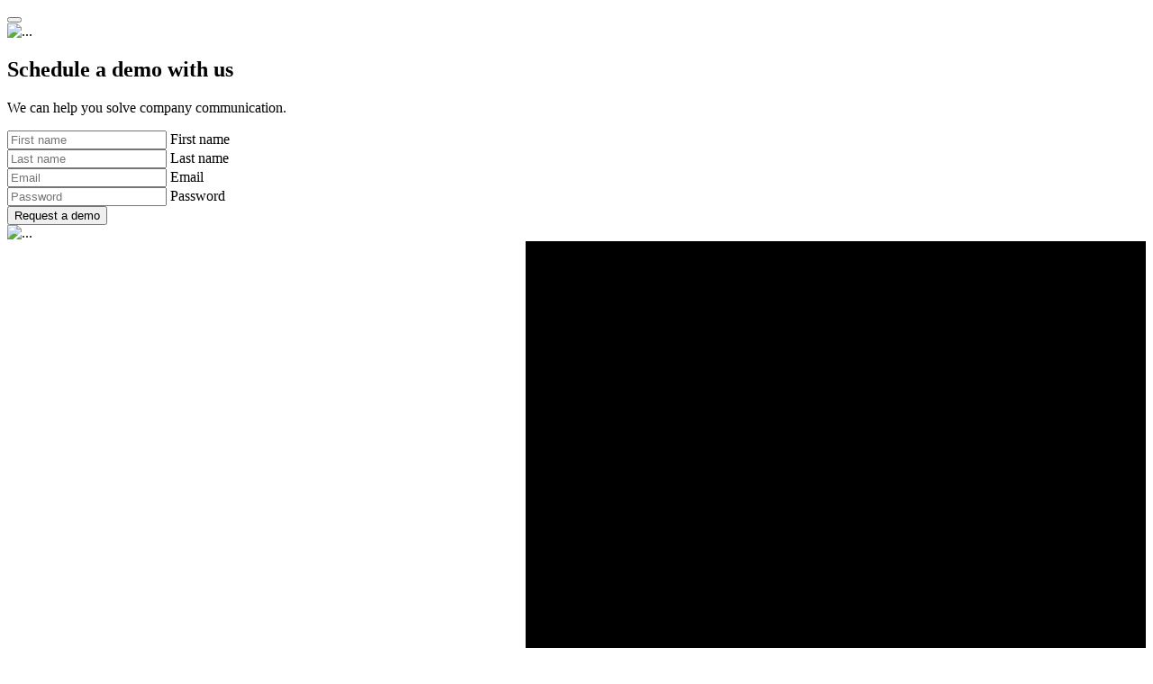

--- FILE ---
content_type: text/html
request_url: https://shop-connector.nl/connectors/loyverse
body_size: 28361
content:
<!doctype html>
<html lang="en">
    <head>
        <meta charset="utf-8" />
        <meta name="viewport" content="width=device-width, initial-scale=1" />
        <meta name="title" content="Shop Connector" />
        <meta name="description" content="Uw winkel in verbinding" />
        
        <!-- Favicon -->
        <link rel="shortcut icon" href="./assets/favicon/favicon.svg" type="image/x-icon">
        
        <!-- Map CSS -->
        <link rel="stylesheet" href="https://api.mapbox.com/mapbox-gl-js/v0.53.0/mapbox-gl.css">
        
        <!-- Libs CSS -->
        <link rel="stylesheet" href="./assets/css/libs.bundle.css">
        
        <!-- Theme CSS -->
        <link rel="stylesheet" href="./assets/css/theme.bundle.css">
        
        <!-- Title -->
        <title>Shop Connector</title>
    </head>
    <body class="pt-10">
        <!-- MODALS -->
        <!-- Example -->
        <div class="modal fade" id="modalExample" tabindex="-1" role="dialog" aria-labelledby="modalExampleTitle" aria-hidden="true">
          <div class="modal-dialog modal-dialog-centered" role="document">
            <div class="modal-content">
              <div class="modal-body">
        
                <!-- Close -->
                <button type="button" class="btn-close" data-bs-dismiss="modal" aria-label="Close"></button>
        
                <!-- Image -->
                <div class="text-center">
                  <img src="./assets/img/illustrations/illustration-1.png" alt="..." class="img-fluid mb-3" style="width: 200px;">
                </div>
        
                <!-- Heading -->
                <h2 class="fw-bold text-center mb-1" id="modalExampleTitle">
                  Schedule a demo with us
                </h2>
        
                <!-- Text -->
                <p class="fs-lg text-center text-body-secondary mb-6 mb-md-8">
                  We can help you solve company communication.
                </p>
        
                <!-- Form -->
                <form>
                  <div class="row">
                    <div class="col-12 col-md-6">
        
                      <!-- First name -->
                      <div class="form-floating">
                        <input type="text" class="form-control form-control-flush" id="registrationFirstNameModal" placeholder="First name">
                        <label for="registrationFirstNameModal">First name</label>
                      </div>
        
                    </div>
                    <div class="col-12 col-md-6">
        
                      <!-- Last name -->
                      <div class="form-floating">
                        <input type="text" class="form-control form-control-flush" id="registrationLastNameModal" placeholder="Last name">
                        <label for="registrationLastNameModal">Last name</label>
                      </div>
        
                    </div>
                  </div>
                  <div class="row">
                    <div class="col-12 col-md-6">
        
                      <!-- Email -->
                      <div class="form-floating">
                        <input type="email" class="form-control form-control-flush" id="registrationEmailModal" placeholder="Email">
                        <label for="registrationEmailModal">Email</label>
                      </div>
        
                    </div>
                    <div class="col-12 col-md-6">
        
                      <!-- Password -->
                      <div class="form-floating">
                        <input type="password" class="form-control form-control-flush" id="registrationPasswordModal" placeholder="Password">
                        <label for="registrationPasswordModal">Password</label>
                      </div>
        
                    </div>
                  </div>
                  <div class="row">
                    <div class="col-12">
        
                      <!-- Submit -->
                      <button class="btn w-100 btn-primary mt-3 lift">
                        Request a demo
                      </button>
        
                    </div>
                  </div>
                </form>
        
              </div>
            </div>
          </div>
        </div>
        
        <!-- Signup: Horizontal  -->
        <div class="modal fade" id="modalSignupHorizontal" tabindex="-1" role="dialog" aria-labelledby="modalSignupHorizontalTitle" aria-hidden="true">
          <div class="modal-dialog modal-lg modal-dialog-centered" role="document">
            <div class="modal-content">
              <div class="card card-row">
                <div class="row gx-0">
                  <div class="col-12 col-md-6 bg-cover card-img-start" style="background-image: url(./assets/img/photos/photo-8.jpg);">
        
                    <!-- Image (placeholder) -->
                    <img src="./assets/img/photos/photo-8.jpg" alt="..." class="img-fluid d-md-none invisible">
        
                    <!-- Shape -->
                    <div class="shape shape-end shape-fluid-y text-white d-none d-md-block">
                      <svg viewBox="0 0 112 690" fill="none" xmlns="http://www.w3.org/2000/svg"><path d="M116 0H51v172C76 384 0 517 0 517v173h116V0z" fill="currentColor"/></svg>            </div>
        
                  </div>
                  <div class="col-12 col-md-6">
                    <div class="card-body">
        
                      <!-- Close -->
                      <button type="button" class="btn-close" data-bs-dismiss="modal" aria-label="Close"></button>
        
                      <!-- Heading -->
                      <h2 class="mb-0 fw-bold text-center" id="modalSignupHorizontalTitle">
                        Sign Up
                      </h2>
        
                      <!-- Text -->
                      <p class="mb-6 text-center text-body-secondary">
                        Simplify your workflow in minutes.
                      </p>
        
                      <!-- Form -->
                      <form class="mb-6">
        
                        <!-- Email -->
                        <div class="form-group">
                          <label class="visually-hidden" for="modalSignupHorizontalEmail">
                            Your email
                          </label>
                          <input type="email" class="form-control" id="modalSignupHorizontalEmail" placeholder="Your email">
                        </div>
        
                        <!-- Password -->
                        <div class="form-group mb-5">
                          <label class="visually-hidden" for="modalSignupHorizontalPassword">
                            Create a password
                          </label>
                          <input type="password" class="form-control" id="modalSignupHorizontalPassword" placeholder="Create a password">
                        </div>
        
                        <!-- Submit -->
                        <button class="btn w-100 btn-primary" type="submit">
                          Sign up
                        </button>
        
                      </form>
        
                      <!-- Text -->
                      <p class="mb-0 fs-sm text-center text-body-secondary">
                        Already have an account? <a href="./signin-illustration.html">Log in</a>.
                      </p>
        
                    </div>
                  </div>
        
                </div> <!-- / .row -->
              </div>
            </div>
          </div>
        </div>
        
        <!-- Signup: Vertical  -->
        <div class="modal fade" id="modalSignupVertical" tabindex="-1" role="dialog" aria-labelledby="modalSignupVerticalTitle" aria-hidden="true">
          <div class="modal-dialog modal-dialog-centered" role="document">
            <div class="modal-content">
              <div class="card">
        
                <!-- Close -->
                <button type="button" class="btn-close text-white" data-bs-dismiss="modal" aria-label="Close"></button>
        
                <!-- Image -->
                <img src="./assets/img/photos/photo-7.jpg" alt="..." class="card-img-top">
        
                <!-- Shape -->
                <div class="position-relative">
                  <div class="shape shape-bottom shape-fluid-x text-white">
                    <svg viewBox="0 0 2880 480" fill="none" xmlns="http://www.w3.org/2000/svg"><path fill-rule="evenodd" clip-rule="evenodd" d="M2160 0C1440 240 720 240 720 240H0v240h2880V0h-720z" fill="currentColor"/></svg>          </div>
                </div>
        
                <!-- Body -->
                <div class="card-body">
        
                  <!-- Heading -->
                  <h2 class="mb-0 fw-bold text-center" id="modalSignupVerticalTitle">
                    Sign Up
                  </h2>
        
                  <!-- Text -->
                  <p class="mb-6 text-center text-body-secondary">
                    Simplify your workflow in minutes.
                  </p>
        
                  <!-- Form -->
                  <form class="mb-6">
        
                    <!-- Email -->
                    <div class="form-group">
                      <label class="visually-hidden" for="modalSignupVerticalEmail">
                        Your email
                      </label>
                      <input type="email" class="form-control" id="modalSignupVerticalEmail" placeholder="Your email">
                    </div>
        
                    <!-- Password -->
                    <div class="form-group mb-5">
                      <label class="visually-hidden" for="modalSignupVerticalPassword">
                        Create a password
                      </label>
                      <input type="password" class="form-control" id="modalSignupVerticalPassword" placeholder="Create a password">
                    </div>
        
                    <!-- Submit -->
                    <button class="btn w-100 btn-primary" type="submit">
                      Sign up
                    </button>
        
                  </form>
        
                  <!-- Text -->
                  <p class="mb-0 fs-sm text-center text-body-secondary">
                    Already have an account? <a href="./signin-illustration.html">Log in</a>.
                  </p>
        
                </div>
        
              </div>
            </div>
          </div>
        </div>
        
        <!-- Signin: Horizontal  -->
        <div class="modal fade" id="modalSigninHorizontal" tabindex="-1" role="dialog" aria-labelledby="modalSigninHorizontalTitle" aria-hidden="true">
          <div class="modal-dialog modal-lg modal-dialog-centered" role="document">
            <div class="modal-content">
              <div class="card card-row">
                <div class="row gx-0">
                  <div class="col-12 col-md-6 bg-cover card-img-start" style="background-image: url(./assets/img/photos/photo-1.jpg);">
        
                    <!-- Image (placeholder) -->
                    <img src="./assets/img/photos/photo-1.jpg" alt="..." class="img-fluid d-md-none invisible">
        
                    <!-- Shape -->
                    <div class="shape shape-end shape-fluid-y text-white d-none d-md-block">
                      <svg viewBox="0 0 112 690" fill="none" xmlns="http://www.w3.org/2000/svg"><path d="M116 0H51v172C76 384 0 517 0 517v173h116V0z" fill="currentColor"/></svg>            </div>
        
                  </div>
                  <div class="col-12 col-md-6">
                    <div class="card-body">
        
                      <!-- Close -->
                      <button type="button" class="btn-close" data-bs-dismiss="modal" aria-label="Close"></button>
        
                      <!-- Heading -->
                      <h2 class="mb-0 fw-bold text-center" id="modalSigninHorizontalTitle">
                        Sign In
                      </h2>
        
                      <!-- Text -->
                      <p class="mb-6 text-center text-body-secondary">
                        Simplify your workflow in minutes.
                      </p>
        
                      <!-- Form -->
                      <form class="mb-6">
        
                        <!-- Email -->
                        <div class="form-group">
                          <label class="visually-hidden" for="modalSigninHorizontalEmail">
                            Your email
                          </label>
                          <input type="email" class="form-control" id="modalSigninHorizontalEmail" placeholder="Your email">
                        </div>
        
                        <!-- Password -->
                        <div class="form-group mb-5">
                          <label class="visually-hidden" for="modalSigninHorizontalPassword">
                            Enter your password
                          </label>
                          <input type="password" class="form-control" id="modalSigninHorizontalPassword" placeholder="Enter your password">
                        </div>
        
                        <!-- Submit -->
                        <button class="btn w-100 btn-primary" type="submit">
                          Sign in
                        </button>
        
                      </form>
        
                      <!-- Text -->
                      <p class="mb-0 fs-sm text-center text-body-secondary">
                        Don't have an account yet? <a href="./signin-illustration.html">Sign up</a>.
                      </p>
        
                    </div>
                  </div>
        
                </div> <!-- / .row -->
              </div>
            </div>
          </div>
        </div>
        
        <!-- Signin: Vertical  -->
        <div class="modal fade" id="modalSigninVertical" tabindex="-1" role="dialog" aria-labelledby="modalSigninVerticalTitle" aria-hidden="true">
          <div class="modal-dialog modal-dialog-centered" role="document">
            <div class="modal-content">
              <div class="card">
        
                <!-- Close -->
                <button type="button" class="btn-close text-white" data-bs-dismiss="modal" aria-label="Close"></button>
        
                <!-- Image -->
                <img src="./assets/img/photos/photo-21.jpg" alt="..." class="card-img-top">
        
                <!-- Shape -->
                <div class="position-relative">
                  <div class="shape shape-bottom shape-fluid-x text-white">
                    <svg viewBox="0 0 2880 480" fill="none" xmlns="http://www.w3.org/2000/svg"><path fill-rule="evenodd" clip-rule="evenodd" d="M2160 0C1440 240 720 240 720 240H0v240h2880V0h-720z" fill="currentColor"/></svg>          </div>
                </div>
        
                <!-- Body -->
                <div class="card-body">
        
                  <!-- Heading -->
                  <h2 class="mb-0 fw-bold text-center" id="modalSigninVerticalTitle">
                    Sign In
                  </h2>
        
                  <!-- Text -->
                  <p class="mb-6 text-center text-body-secondary">
                    Simplify your workflow in minutes.
                  </p>
        
                  <!-- Form -->
                  <form class="mb-6">
        
                    <!-- Email -->
                    <div class="form-group">
                      <label class="visually-hidden" for="modalSigninVerticalEmail">
                        Your email
                      </label>
                      <input type="email" class="form-control" id="modalSigninVerticalEmail" placeholder="Your email">
                    </div>
        
                    <!-- Password -->
                    <div class="form-group mb-5">
                      <label class="visually-hidden" for="modalSigninVerticalPassword">
                        Enter your password
                      </label>
                      <input type="password" class="form-control" id="modalSigninVerticalPassword" placeholder="Enter your password">
                    </div>
        
                    <!-- Submit -->
                    <button class="btn w-100 btn-primary" type="submit">
                      Sign in
                    </button>
        
                  </form>
        
                  <!-- Text -->
                  <p class="mb-0 fs-sm text-center text-body-secondary">
                    Don't have an account yet? <a href="./signin-illustration.html">Sign up</a>.
                  </p>
        
                </div>
        
              </div>
            </div>
          </div>
        </div>
        
        <!-- Payment -->
        <div class="modal fade" id="modalPayment" tabindex="-1" role="dialog" aria-labelledby="modalPaymentTitle" aria-hidden="true">
          <div class="modal-dialog modal-dialog-centered" role="document">
            <div class="modal-content">
              <div class="modal-body">
        
                <!-- Close -->
                <button type="button" class="btn-close" data-bs-dismiss="modal" aria-label="Close"></button>
        
                <!-- Heading -->
                <h2 class="fw-bold text-center mb-1" id="modalPaymentTitle">
                  Add Payment
                </h2>
        
                <!-- Text -->
                <p class="fs-lg text-center text-body-secondary mb-6 mb-md-8">
                  Simplify your workflow in minutes.
                </p>
        
                <!-- Form -->
                <form>
        
                  <!-- Name -->
                  <div class="form-group">
                    <label class="form-label" for="modalPaymentName">Name on card</label>
                    <input class="form-control" id="modalPaymentName" type="text" placeholder="First Last">
                  </div>
        
                  <!-- Name -->
                  <div class="form-group">
                    <label class="form-label" for="modalPaymentNumbber">Card number</label>
                    <input class="form-control" id="modalPaymentNumbber" type="number" placeholder="4242 4242 4242 4242">
                  </div>
        
                  <!-- Name -->
                  <div class="form-group">
                    <label class="form-label" for="modalPaymentDate">Exp. Date</label>
                    <input class="form-control" id="modalPaymentDate" type="text" placeholder="03/2023">
                  </div>
        
                  <!-- Submit -->
                  <button class="btn w-100 btn-primary mt-3 lift">
                    Add Payment Method
                  </button>
        
                </form>
        
              </div>
            </div>
          </div>
        </div>

        <!-- NAVBAR -->
        <nav class="navbar navbar-expand-lg fixed-top bg-white border-bottom">
          <div class="container-fluid">
        
            <!-- Brand -->
            <a class="navbar-brand" href="./index.html">
              <img src="./assets/img/brand.svg" class="navbar-brand-img" alt="...">
            </a>
        
            <!-- Toggler -->
            <button class="navbar-toggler" type="button" data-bs-toggle="collapse" data-bs-target="#navbarCollapse" aria-controls="navbarCollapse" aria-expanded="false" aria-label="Toggle navigation">
              <span class="navbar-toggler-icon"></span>
            </button>
        
            <!-- Collapse -->
            <div class="collapse navbar-collapse" id="navbarCollapse">
        
              <!-- Toggler -->
              <button class="navbar-toggler" type="button" data-bs-toggle="collapse" data-bs-target="#navbarCollapse" aria-controls="navbarCollapse" aria-expanded="false" aria-label="Toggle navigation">
                <i class="fe fe-x"></i>
              </button>
        
              <!-- Navigation -->
              <ul class="navbar-nav ms-auto">
                <li class="nav-item dropdown">
                  <a class="nav-link dropdown-toggle" id="navbarLandings" href="./connectors/index.html" aria-haspopup="true" aria-expanded="false">
                    Connectors
                  </a>
                  <div class="dropdown-menu dropdown-menu-xl p-0" aria-labelledby="navbarLandings">
                    <div class="row gx-0">
                      <div class="col-12 col-lg-6">
                        <div class="dropdown-img-start" style="background-image: url(./assets/img/illustrations/illustration-2.png);">
        
                          <!-- Heading -->
                          <h4 class="fw-bold text-white mb-0">
                            Onze connectoren.
                          </h4>
        
                          <!-- Text -->
                          <p class="fs-sm text-white">
                            Voor elk gangbaar winkel systeem 
                          </p>
        
                          <!-- Button -->
                          <a href="./connectors/index.html" class="btn btn-sm btn-white shadow-dark fonFt-size-sm">
                            Bekijk alle connectoren
                          </a>
        
                        </div>
                      </div>
                      <div class="col-12 col-lg-6">
                        <div class="dropdown-body">
                          <div class="row gx-0">
                            <div class="col-6">
        
                              <!-- List -->
                              <a class="dropdown-item" href="./connectors/index.html">
                                Introductie
                              </a>
                              <a class="dropdown-item mb-5" href="./connectors/functions.html">
                                Functies
                              </a>
        
                              <!-- Heading -->
                              <h6 class="dropdown-header">
                                Point of Sale
                              </h6>
        
                              <!-- List -->
                              <a class="dropdown-item" href="./connectors/winstore.html">
                                ACA Winstore
                              </a>
                              <a class="dropdown-item" href="./connectors/fresh.html">
                                Digi Fresh
                              </a>
                              <a class="dropdown-item" href="./connectors/mercis.html">
                                Mercis
                              </a>
                              <a class="dropdown-item" href="./connectors/mplus.html">
                                MplusKASSA
                              </a>
                              <a class="dropdown-item" href="./connectors/posmanager.html">
                                POSManager
                              </a>
                              <a class="dropdown-item" href="./connectors/swretail.html">
                                Retailtrust
                              </a>
                              <a class="dropdown-item" href="./connectors/swretail.html">
                                SW-Retail
                              </a>
                              <a class="dropdown-item" href="./connectors/aspos.html">
                                Valk ASPOS
                              </a>
                              <a class="dropdown-item mb-5" href="./connectors/zettle.html">
                                Zettle
                              </a>
        
                            </div>
                            <div class="col-6">
        
                              <!-- Heading -->
                              <h6 class="dropdown-header">
                                Webwinkel
                              </h6>
        
                              <!-- List -->
                              <a class="dropdown-item" href="./connectors/bol.html">
                                Bol.
                              </a>
                              <a class="dropdown-item" href="./connectors/mijnwebwinkel.html">
                                Mijnwebwinkel
                              </a>
                              <a class="dropdown-item mb-5" href="./connectors/shopify.html">
                                Shopify
                              </a>
        
                              <!-- Heading -->
                              <h6 class="dropdown-header">
                                Leverancier
                              </h6>
        
                              <!-- List -->
                              <a class="dropdown-item" href="./connectors/twm.html">
                                TWM
                              </a>
                              <a class="dropdown-item mb-5" href="./connectors/axihandel.html">
                                Axihandel
                              </a>
        
                              <!-- Heading -->
                              <h6 class="dropdown-header">
                                Overig
                              </h6>
        
                              <!-- List -->
                              <a class="dropdown-item" href="./connectors/monday.html">
                                Monday
                              </a>
                            </div>
                          </div> <!-- / .row -->
                        </div>
                      </div>
                    </div> <!-- / .row -->
                  </div>
                </li>
                <li class="nav-item">
                  <a class="nav-link" id="navbarPricing" href="./pricing.html" aria-haspopup="true" aria-expanded="false">
                    Prijzen
                  </a>
                  
                </li>
                <li class="nav-item">
                  <a class="nav-link" id="navbarSupport" href="./help-center-article.html" aria-haspopup="true" aria-expanded="false">
                    Ondersteuning
                  </a>
                  
                </li>
                <li class="nav-item">
                  <a class="nav-link" id="navbarContact" href="./contact.html" aria-haspopup="true" aria-expanded="false">
                    Contact
                  </a>
                </li>
              </ul>
        
              <!-- Button -->
              <a class="navbar-btn btn btn-sm btn-primary lift ms-auto" href="./contact.html">
                Start nu
              </a>
        
            </div>
        
          </div>
        </nav>

        <!-- WELCOME -->
        <section
            class="pt-8 pb-11 pt-md-9 pb-md-12 py-lg-14 bg-light bg-between"
            style="
                background-image:
                    url(assets/img/illustrations/illustration-6-cropped.png),
                    url(assets/img/illustrations/illustration-4-cropped.png);
            "
        >
            <div class="container">
                <div class="row justify-content-center">
                    <div
                        class="col-12 col-md-10 col-lg-7 text-center"
                        data-aos="fade-up"
                    >
                        <!-- Image (mobile) -->
                        <img
                            src="assets/img/illustrations/illustration-8.png"
                            alt="..."
                            class="img-fluid mb-6 d-lg-none"
                        />

                        <!-- Heading -->
                        <h1 class="display-2 fw-bold">
                            Uw winkel <br />
                            in verbinding.
                        </h1>

                        <!-- Text -->
                        <p class="fs-lg text-body-secondary mb-6 mb-md-8">
                            Koppel uw kassasysteem, webwinkel, <br />
                            boekhouding, leveranciers, partners en meer.
                        </p>

                        <!-- Button -->
                        <a
                            href="./contact.html"
                            class="btn btn-primary me-1 lift"
                        >
                            Nu connecten <i class="fe fe-arrow-right ms-3"></i>
                        </a>
                        <a
                            href="./connectors/index.html"
                            class="btn btn-primary-subtle lift"
                        >
                            Ontdek meer
                        </a>
                    </div>
                </div>
                <!-- / .row -->
            </div>
            <!-- / .container -->
        </section>

        <!-- SHAPE -->
        <div class="position-relative">
            <div class="shape shape-bottom shape-fluid-x text-white">
                <svg viewBox="0 0 2880 48" fill="none" xmlns="http://www.w3.org/2000/svg"><path d="M0 48h2880V0h-720C1442.5 52 720 0 720 0H0v48z" fill="currentColor"/></svg>            </div>
        </div>

        <!-- INTRO -->
        <section class="py-8 py-md-10">
            <div class="container">
                <div class="row align-items-center">
                    <div class="col-12 col-md-6">
                        <!-- Heading -->
                        <h2>
                            Wat is Shop Connector?<br />
                            <span class="text-primary"
                                >Kant-en-klare winkel koppelingen</span
                            >.
                        </h2>

                        <!-- Text -->
                        <p class="fs-lg text-gray-700 mb-6">
                            Shop Connector biedt een ‘stekkerblok’ voor de
                            uitwisseling van gegevens tussen systemen en
                            partijen binnen de retailsector. Verbind de stekkers
                            van uw webwinkel(s), kassasysteem en/of
                            boekhoudsoftware, en de informatie wordt automatisch
                            gedeeld.
                        </p>

                        <!-- List -->
                        <div class="row">
                            <div class="col-12 col-lg-6">
                                <!-- Item -->
                                <div class="d-flex">
                                    <!-- Check -->
                                    <div
                                        class="badge badge-rounded-circle text-bg-primary-subtle mt-1 me-4"
                                    >
                                        <i class="fe fe-check"></i>
                                    </div>

                                    <!-- Text -->
                                    <p>Geen duur maatwerk</p>
                                </div>

                                <!-- Item -->
                                <div class="d-flex">
                                    <!-- Check -->
                                    <div
                                        class="badge badge-rounded-circle text-bg-primary-subtle mt-1 me-4"
                                    >
                                        <i class="fe fe-check"></i>
                                    </div>

                                    <p class="mb-lg-0">Complete koppeling</p>
                                </div>
                            </div>
                            <div class="col-12 col-lg-6">
                                <!-- Item -->
                                <div class="d-flex">
                                    <!-- Check -->
                                    <span
                                        class="badge badge-rounded-circle text-bg-primary-subtle mt-1 me-4"
                                    >
                                        <i class="fe fe-check"></i>
                                    </span>

                                    <!-- Text -->
                                    <p>Volledig beheerd</p>
                                </div>

                                <!-- Item -->
                                <div class="d-flex">
                                    <!-- Check -->
                                    <div
                                        class="badge badge-rounded-circle text-bg-primary-subtle mt-1 me-4"
                                    >
                                        <i class="fe fe-check"></i>
                                    </div>

                                    <!-- Text -->
                                    <p class="mb-0">Inclusief support</p>
                                </div>
                            </div>
                        </div>
                        <!-- / .row -->
                    </div>
                    <div class="col-12 col-md-6">
                        <!-- Image -->
                        <img
                            src="assets/img/illustrations/illustration-3.png"
                            alt="..."
                            class="img-fluid mw-md-130"
                        />
                    </div>
                </div>
                <!-- / .row -->
            </div>
            <!-- / .container -->
        </section>

        <!-- INTEGRATION -->
        <section class="py-8 py-md-9">
            <div class="container">
                <div class="row justify-content-center">
                    <div class="col-12 col-md-10 col-lg-8 text-center">
                        <!-- Heading -->
                        <h1 class="fw-bold">Zorgenloze koppeling.</h1>

                        <!-- Text -->
                        <p class="fs-lg text-body-secondary mb-7 mb-md-9">
                            Niet langer informatie handmatig bijwerken, geen
                            orders opnieuw invoeren in uw boekhouding, geen
                            typfouten en geen verwarring voor uw klanten.
                        </p>
                    </div>
                </div>
                <!-- / .row -->
                <div class="row gx-0 mb-7 mb-md-9">
                    <div class="col-12 col-md-4 text-center">
                        <div class="row mb-5">
                            <div class="col">
                                <!-- Placeholder -->
                            </div>
                            <div class="col-auto">
                                <!-- Icon -->
                                <div class="icon text-primary mb-3">
                                    <svg width="24" height="24" viewBox="0 0 24 24" xmlns="http://www.w3.org/2000/svg"><g fill="none" fill-rule="evenodd"><path d="M0 0h24v24H0z"/><path d="M12 11a4 4 0 110-8 4 4 0 010 8z" fill="#335EEA" opacity=".3"/><path d="M3 20.2c.388-4.773 4.262-7.2 8.983-7.2 4.788 0 8.722 2.293 9.015 7.2.012.195 0 .8-.751.8H3.727c-.25 0-.747-.54-.726-.8z" fill="#335EEA"/></g></svg>                                </div>
                            </div>
                            <div class="col">
                                <!-- Divider -->
                                <hr class="d-none d-md-block" />
                            </div>
                        </div>
                        <!-- / .row -->

                        <!-- Headin -->
                        <h3 class="fw-bold">Standaard oplossing</h3>

                        <!-- Text -->
                        <p class="text-body-secondary mb-6 mb-md-0">
                            Geen duur maatwerk maar een bewezen oplossing voor
                            een vast bedrag per maand.
                        </p>
                    </div>
                    <div class="col-12 col-md-4 text-center">
                        <div class="row mb-5">
                            <div class="col">
                                <!-- Divider -->
                                <hr class="d-none d-md-block" />
                            </div>
                            <div class="col-auto">
                                <!-- Icon -->
                                <div class="icon text-primary mb-3">
                                    <svg width="24" height="24" viewBox="0 0 24 24" xmlns="http://www.w3.org/2000/svg"><g fill="none" fill-rule="evenodd"><path d="M0 0h24v24H0z"/><path d="M5.747 13.043A6 6 0 1114.811 6.5h2.439a3.75 3.75 0 010 7.5h-9c-.962 0-1.84-.362-2.503-.957z" fill="#335EEA" opacity=".3"/><path d="M9.032 19.492h1.956V21.5a.5.5 0 00.5.5h1.024a.5.5 0 00.5-.5v-2.008h1.956a.5.5 0 00.382-.823l-2.968-3.505a.5.5 0 00-.764 0L8.65 18.669a.5.5 0 00.382.823z" fill="#335EEA"/></g></svg>                                </div>
                            </div>
                            <div class="col">
                                <!-- Divider -->
                                <hr class="d-none d-md-block" />
                            </div>
                        </div>
                        <!-- / .row -->

                        <!-- Headin -->
                        <h3 class="fw-bold">Volledige synchronisatie</h3>

                        <!-- Text -->
                        <p class="text-body-secondary mb-6 mb-md-0">
                            Voorraad, prijzen, productomschrijvingen en meer
                            kunnen eenvoudig worden uitgewisseld tussen twee of
                            meer systemen.
                        </p>
                    </div>
                    <div class="col-12 col-md-4 text-center">
                        <div class="row mb-5">
                            <div class="col">
                                <!-- Divider -->
                                <hr class="d-none d-md-block" />
                            </div>
                            <div class="col-auto">
                                <!-- Icon -->
                                <div class="icon text-primary mb-3">
                                    <svg width="24" height="24" viewBox="0 0 24 24" xmlns="http://www.w3.org/2000/svg"><g fill="none" fill-rule="evenodd"><path d="M0 0h24v24H0z"/><path d="M8 7a1 1 0 110-2h8a4 4 0 110 8H8a2 2 0 100 4h9a1 1 0 010 2H8a4 4 0 110-8h8a2 2 0 100-4H8z" fill="#335EEA" opacity=".3"/><path d="M9.707 8.293a1 1 0 01-1.414 1.414l-3-3a1 1 0 010-1.414l3-3a1 1 0 011.414 1.414L7.414 6l2.293 2.293zM14.293 20.293a1 1 0 001.414 1.414l3-3a1 1 0 000-1.414l-3-3a1 1 0 00-1.414 1.414L16.586 18l-2.293 2.293z" fill="#335EEA"/></g></svg>                                </div>
                            </div>
                            <div class="col">
                                <!-- Placeholder -->
                            </div>
                        </div>
                        <!-- / .row -->

                        <!-- Headin -->
                        <h3 class="fw-bold">Geen installatie</h3>

                        <!-- Text -->
                        <p class="text-body-secondary mb-0">
                            Shop Connector is een volledig beheerde
                            cloudoplossing. U hoeft geen software of plugins te
                            installeren of bij te werken.
                        </p>
                    </div>
                </div>
                <!-- / .row -->
            </div>
            <!-- / .container -->
        </section>

        <!-- SHAPE -->
        <div class="position-relative">
            <div class="shape shape-bottom shape-fluid-x text-dark">
                <svg viewBox="0 0 2880 48" fill="none" xmlns="http://www.w3.org/2000/svg"><path d="M0 48h2880V0h-720C1442.5 52 720 0 720 0H0v48z" fill="currentColor"/></svg>            </div>
        </div>

        <!-- SOLUTION -->
        <section class="py-8 pt-md-11 pb-md-12 bg-dark">
            <div class="container">
                <div class="row justify-content-center">
                    <div class="col-12 col-md-10 col-lg-8 text-center">
                        <!-- Preheading -->
                        <h6 class="text-uppercase text-success fw-bold">
                            Alles in één abonnement
                        </h6>

                        <!-- Heading -->
                        <h1 class="fw-bold text-white">
                            Alles voor een vaste prijs per maand!
                        </h1>

                        <!-- Text -->
                        <p class="fs-lg text-gray-500 mb-7 mb-md-9">
                            Een aanzienlijke tijdsbesparing voor u, en een
                            voorspelbare winkelervaring voor uw klanten.
                        </p>
                    </div>
                </div>
                <!-- / .row -->
                <div class="row">
                    <div class="col-12 col-md-6 col-lg-3 mb-4">
                        <!-- Heading -->
                        <h4 class="fw-bold text-white mb-5">Artikelen</h4>

                        <!-- List -->
                        <div class="d-flex">
                            <!-- Badge -->
                            <div
                                class="badge badge-rounded-circle text-bg-success mt-1 me-4"
                            >
                                <i class="fe fe-check"></i>
                            </div>

                            <!-- Text -->
                            <p class="text-gray-300">Prijzen</p>
                        </div>
                        <div class="d-flex">
                            <!-- Badge -->
                            <div
                                class="badge badge-rounded-circle text-bg-success mt-1 me-4"
                            >
                                <i class="fe fe-check"></i>
                            </div>

                            <!-- Text -->
                            <p class="text-gray-300">Voorraad standen</p>
                        </div>
                        <div class="d-flex">
                            <!-- Badge -->
                            <div
                                class="badge badge-rounded-circle text-bg-success mt-1 me-4"
                            >
                                <i class="fe fe-check"></i>
                            </div>

                            <!-- Text -->
                            <p class="text-gray-300">Omschrijvingen</p>
                        </div>
                        <div class="d-flex">
                            <!-- Badge -->
                            <div
                                class="badge badge-rounded-circle text-bg-success mt-1 me-4"
                            >
                                <i class="fe fe-check"></i>
                            </div>

                            <!-- Text -->
                            <p class="text-gray-300 mb-6 mb-lg-0">
                                Afbeeldingen
                            </p>
                        </div>
                        <!-- / .row -->
                    </div>
                    <div class="col-12 col-md-6 col-lg-3 mb-4">
                        <!-- Heading -->
                        <h4 class="fw-bold text-white mb-5">Orders</h4>

                        <!-- List -->
                        <div class="d-flex">
                            <!-- Badge -->
                            <div
                                class="badge badge-rounded-circle text-bg-success mt-1 me-4"
                            >
                                <i class="fe fe-check"></i>
                            </div>

                            <!-- Text -->
                            <p class="text-gray-300">Order regels</p>
                        </div>
                        <div class="d-flex">
                            <!-- Badge -->
                            <div
                                class="badge badge-rounded-circle text-bg-success mt-1 me-4"
                            >
                                <i class="fe fe-check"></i>
                            </div>

                            <!-- Text -->
                            <p class="text-gray-300">Klanten</p>
                        </div>
                        <div class="d-flex">
                            <!-- Badge -->
                            <div
                                class="badge badge-rounded-circle text-bg-success mt-1 me-4"
                            >
                                <i class="fe fe-check"></i>
                            </div>

                            <!-- Text -->
                            <p class="text-gray-300">Verkochte aantallen</p>
                        </div>
                    </div>
                    <div class="col-12 col-md-6 col-lg-3 mb-4">
                        <!-- Heading -->
                        <h4 class="fw-bold text-white mb-5">Leveranciers</h4>

                        <!-- List -->
                        <div class="d-flex">
                            <!-- Badge -->
                            <div
                                class="badge badge-rounded-circle text-bg-success mt-1 me-4"
                            >
                                <i class="fe fe-check"></i>
                            </div>

                            <!-- Text -->
                            <p class="text-gray-300">Beschikbaarheid</p>
                        </div>
                        <div class="d-flex">
                            <!-- Badge -->
                            <div
                                class="badge badge-rounded-circle text-bg-success mt-1 me-4"
                            >
                                <i class="fe fe-check"></i>
                            </div>

                            <!-- Text -->
                            <p class="text-gray-300">Levertijden</p>
                        </div>
                        <div class="d-flex">
                            <!-- Badge -->
                            <div
                                class="badge badge-rounded-circle text-bg-success mt-1 me-4"
                            >
                                <i class="fe fe-check"></i>
                            </div>

                            <!-- Text -->
                            <p class="text-gray-300">Prijzen</p>
                        </div>
                    </div>
                    <div class="col-12 col-md-6 col-lg-3 mb-4">
                        <!-- Heading -->
                        <h4 class="fw-bold text-white mb-5">Boekhouding</h4>

                        <!-- List -->
                        <div class="d-flex">
                            <!-- Badge -->
                            <div
                                class="badge badge-rounded-circle text-bg-success mt-1 me-4"
                            >
                                <i class="fe fe-check"></i>
                            </div>

                            <!-- Text -->
                            <p class="text-gray-300">Facturen</p>
                        </div>
                        <div class="d-flex">
                            <!-- Badge -->
                            <div
                                class="badge badge-rounded-circle text-bg-success mt-1 me-4"
                            >
                                <i class="fe fe-check"></i>
                            </div>

                            <!-- Text -->
                            <p class="text-gray-300">Offertes</p>
                        </div>
                        <div class="d-flex">
                            <!-- Badge -->
                            <div
                                class="badge badge-rounded-circle text-bg-success mt-1 me-4"
                            >
                                <i class="fe fe-check"></i>
                            </div>

                            <!-- Text -->
                            <p class="text-gray-300">Klanten</p>
                        </div>
                    </div>
                </div>
                <!-- / .row -->
            </div>
            <!-- / .container -->
        </section>

        <!-- BRANDS -->
        <section class="py-6 py-md-8 border-bottom">
            <div class="container">
                <div class="row align-items-center justify-content-center">
                    <div class="col-6 col-sm-4 col-md-2 mb-4 mb-md-0">
                        <a href="./connectors/mijnwebwinkel.html">
                            <div class="img-fluid text-gray-600 mb-2 mb-md-0">
                                <svg version="1.1" viewBox="0 0 543.58 300.31" fill="currentColor" fill-rule="nonzero" xml:space="preserve" xmlns="http://www.w3.org/2000/svg"><g transform="translate(-90.636 17.717)"><g transform="matrix(1.7872 0 0 1.7872 235.68 -190.52)"><g><path class="st0" d="m88.09 151.78c0-0.98-0.79-1.77-1.77-1.78h-31.81c-0.98 0-1.78 0.8-1.78 1.78 0 0.05 0 0.1 0.01 0.14 0.96 8.91 8.5 15.85 17.67 15.85 9.16 0 16.71-6.94 17.67-15.85 0.01-0.04 0.01-0.09 0.01-0.14z"/><path class="st1" d="m105.91 130.37c-0.97-18.76-16.49-33.68-35.5-33.68s-34.53 14.93-35.5 33.69v0.07c0 0.98 0.8 1.78 1.78 1.78h14.27c0.91-0.01 1.66-0.71 1.74-1.6 0.81-9.06 8.42-16.17 17.7-16.17 9.27 0 16.89 7.11 17.7 16.17 0.09 0.9 0.85 1.6 1.77 1.6h14.25c0.98 0 1.78-0.8 1.78-1.78 0.01-0.03 0.01-0.05 0.01-0.08z"/><path class="st1" d="m121.95 150h-14.27c-0.94 0.01-1.71 0.74-1.76 1.67-0.87 18.84-16.44 33.87-35.51 33.87-19.06 0-34.62-15.02-35.5-33.85-0.04-0.93-0.81-1.68-1.75-1.69h-14.27c-0.98 0.01-1.77 0.8-1.77 1.78v0.02c0.95 28.6 24.44 51.52 53.29 51.52 28.84 0 52.34-22.92 53.29-51.51v-0.02c0-0.99-0.78-1.78-1.75-1.79z"/></g><g><path class="st1" d="m70.41 167.77c9.16 0 16.71-6.94 17.67-15.85 0-0.05 0.01-0.1 0.01-0.15 0-0.98-0.79-1.77-1.77-1.78h-15.91z"/><path class="st0" d="m70.41 114.46c9.27 0 16.89 7.11 17.7 16.17 0.09 0.9 0.85 1.6 1.77 1.6h14.25c0.98 0 1.78-0.8 1.78-1.78v-0.08c-0.97-18.76-16.49-33.68-35.5-33.68z"/><path class="st0" d="m34.91 151.69c-0.04-0.93-0.81-1.68-1.75-1.69h-14.27c-0.98 0.01-1.77 0.8-1.77 1.78v0.02c0.95 28.6 24.44 51.52 53.29 51.52v-17.77c-19.06-0.01-34.62-15.02-35.5-33.86z"/></g></g><g transform="translate(-68.644 96.61)"><path class="st2" d="m203.21 167.81c-0.76 0-1.36-0.21-1.79-0.63s-0.65-1-0.65-1.74v-20.54c0-0.84-0.14-1.66-0.41-2.45s-0.68-1.5-1.22-2.13-1.23-1.15-2.07-1.54c-0.84-0.4-1.86-0.59-3.05-0.59s-2.21 0.2-3.05 0.59c-0.84 0.4-1.53 0.91-2.07 1.54s-0.94 1.34-1.18 2.13-0.37 1.61-0.37 2.45v20.54c0 0.74-0.22 1.32-0.65 1.74s-1.03 0.63-1.79 0.63h-2.44c-0.76 0-1.36-0.21-1.79-0.63s-0.65-1-0.65-1.74v-20.54c0-0.84-0.14-1.66-0.41-2.45s-0.68-1.5-1.22-2.13-1.23-1.15-2.07-1.54c-0.84-0.4-1.83-0.59-2.97-0.59s-2.14 0.2-3.01 0.59c-0.87 0.4-1.57 0.91-2.12 1.54-0.54 0.63-0.95 1.34-1.22 2.13s-0.41 1.61-0.41 2.45v20.54c0 0.74-0.22 1.32-0.65 1.74s-1.03 0.63-1.79 0.63h-2.44c-0.76 0-1.36-0.21-1.79-0.63s-0.65-1-0.65-1.74v-20.54c0-1.9 0.34-3.67 1.02-5.33s1.63-3.08 2.85-4.27c1.22-1.18 2.7-2.12 4.43-2.8 1.74-0.68 3.66-1.03 5.78-1.03 2.06 0 3.89 0.37 5.49 1.11s2.94 1.55 4.03 2.45c0.54 0.47 1.06 0.47 1.55 0 1.03-1 2.35-1.84 3.95-2.53 1.6-0.68 3.48-1.03 5.66-1.03 2.12 0 4.04 0.34 5.78 1.03s3.21 1.62 4.43 2.8c1.22 1.19 2.17 2.61 2.85 4.27s1.02 3.44 1.02 5.33v20.54c0 0.74-0.22 1.32-0.65 1.74s-1.03 0.63-1.79 0.63z"/><path class="st2" d="m226.81 126.73c-0.76 0-1.36-0.21-1.79-0.63s-0.65-1-0.65-1.74v-3.95c0-0.74 0.22-1.32 0.65-1.74s1.03-0.63 1.79-0.63h2.44c0.76 0 1.36 0.21 1.79 0.63s0.65 1 0.65 1.74v3.95c0 0.74-0.22 1.32-0.65 1.74s-1.03 0.63-1.79 0.63zm0 41.08c-0.76 0-1.36-0.21-1.79-0.63s-0.65-1-0.65-1.74v-30.81c0-0.74 0.22-1.32 0.65-1.74s1.03-0.63 1.79-0.63h2.44c0.76 0 1.36 0.21 1.79 0.63s0.65 1 0.65 1.74v30.81c0 0.74-0.22 1.32-0.65 1.74s-1.03 0.63-1.79 0.63z"/><path class="st2" d="m243.48 185.98c-0.76 0-1.36-0.21-1.79-0.63s-0.65-1-0.65-1.74v-1.98c0-0.74 0.22-1.32 0.65-1.74s1.03-0.63 1.79-0.63h0.81c1.46 0 2.58-0.45 3.34-1.34 0.76-0.9 1.14-2.16 1.14-3.79v-39.5c0-0.74 0.22-1.32 0.65-1.74s1.03-0.63 1.79-0.63h2.44c0.76 0 1.36 0.21 1.79 0.63s0.65 1 0.65 1.74v39.5c0 3.63-1.05 6.52-3.13 8.65-2.09 2.13-4.87 3.2-8.34 3.2zm7.73-59.25c-0.76 0-1.36-0.21-1.79-0.63s-0.65-1-0.65-1.74v-3.95c0-0.74 0.22-1.32 0.65-1.74s1.03-0.63 1.79-0.63h2.44c0.76 0 1.36 0.21 1.79 0.63s0.65 1 0.65 1.74v3.95c0 0.74-0.22 1.32-0.65 1.74s-1.03 0.63-1.79 0.63z"/><path class="st2" d="m297.59 167.81c-0.76 0-1.36-0.21-1.79-0.63s-0.65-1-0.65-1.74v-19.75c0-2-0.64-3.75-1.91-5.25-1.28-1.5-3.21-2.25-5.82-2.25-2.6 0-4.54 0.75-5.82 2.25s-1.91 3.25-1.91 5.25v19.75c0 0.74-0.22 1.32-0.65 1.74s-1.03 0.63-1.79 0.63h-2.44c-0.76 0-1.36-0.21-1.79-0.63s-0.65-1-0.65-1.74v-19.75c0-1.9 0.37-3.71 1.1-5.45s1.75-3.25 3.05-4.54 2.87-2.32 4.72-3.08c1.84-0.76 3.91-1.15 6.18-1.15s4.34 0.38 6.18 1.15c1.84 0.76 3.42 1.79 4.72 3.08s2.32 2.8 3.05 4.54 1.1 3.55 1.1 5.45v19.75c0 0.74-0.22 1.32-0.65 1.74s-1.03 0.63-1.79 0.63z"/><path class="st2" d="m359.43 134.63c0-0.74 0.22-1.32 0.65-1.74s1.03-0.63 1.79-0.63h2.44c0.76 0 1.36 0.21 1.79 0.63s0.65 1 0.65 1.74v20.54c0 1.9-0.34 3.67-1.02 5.33s-1.63 3.08-2.85 4.27-2.7 2.12-4.43 2.8c-1.74 0.68-3.66 1.03-5.78 1.03-2.17 0-4.06-0.34-5.66-1.03-1.6-0.68-2.92-1.53-3.95-2.53-0.49-0.47-1-0.47-1.55 0-1.09 0.9-2.43 1.71-4.03 2.45s-3.43 1.11-5.49 1.11c-2.12 0-4.04-0.34-5.78-1.03-1.74-0.68-3.21-1.62-4.43-2.8s-2.17-2.61-2.85-4.27-1.02-3.44-1.02-5.33v-20.54c0-0.74 0.22-1.32 0.65-1.74s1.03-0.63 1.79-0.63h2.44c0.76 0 1.36 0.21 1.79 0.63s0.65 1 0.65 1.74v20.54c0 0.84 0.13 1.66 0.41 2.45 0.27 0.79 0.68 1.5 1.22 2.13s1.25 1.15 2.12 1.54 1.87 0.59 3.01 0.59 2.13-0.2 2.97-0.59c0.84-0.4 1.53-0.91 2.07-1.54s0.95-1.34 1.22-2.13 0.41-1.61 0.41-2.45v-20.54c0-0.74 0.22-1.32 0.65-1.74s1.03-0.63 1.79-0.63h2.44c0.76 0 1.36 0.21 1.79 0.63s0.65 1 0.65 1.74v20.54c0 0.84 0.12 1.66 0.37 2.45 0.24 0.79 0.64 1.5 1.18 2.13s1.23 1.15 2.07 1.54 1.86 0.59 3.05 0.59 2.21-0.2 3.05-0.59c0.84-0.4 1.53-0.91 2.07-1.54s0.95-1.34 1.22-2.13 0.41-1.61 0.41-2.45v-20.54z"/><path class="st2" d="m408.66 160.07c0.49 0.47 0.72 1 0.69 1.58s-0.26 1.13-0.69 1.66c-1.09 1.32-2.69 2.53-4.8 3.63-2.12 1.11-4.64 1.66-7.57 1.66-2.28 0-4.33-0.36-6.14-1.07-1.82-0.71-3.38-1.7-4.68-2.96s-2.31-2.74-3.01-4.42c-0.71-1.68-1.06-3.48-1.06-5.37v-9.32c0-1.9 0.31-3.7 0.94-5.41 0.62-1.71 1.55-3.2 2.77-4.46s2.71-2.26 4.48-3c1.76-0.74 3.78-1.11 6.06-1.11s4.31 0.37 6.1 1.11 3.32 1.74 4.6 3c1.27 1.26 2.25 2.75 2.93 4.46s1.02 3.52 1.02 5.41v4.74c0 0.74-0.22 1.32-0.65 1.74s-1.03 0.63-1.79 0.63h-18.31c-0.54 0-0.81 0.26-0.81 0.79v1.42c0 2 0.61 3.69 1.83 5.06s3.13 2.05 5.74 2.05c2.06 0 3.66-0.36 4.8-1.07s2.01-1.38 2.6-2.01c0.6-0.58 1.19-0.86 1.79-0.83s1.14 0.28 1.63 0.75zm-5.7-14.61c0-2-0.57-3.71-1.71-5.13s-3.01-2.13-5.61-2.13c-2.55 0-4.34 0.71-5.37 2.13s-1.55 3.13-1.55 5.13v0.4c0 0.53 0.27 0.79 0.81 0.79h12.61c0.54 0 0.81-0.26 0.81-0.79z"/><path class="st2" d="m427.37 167.81c-0.76 0-1.36-0.21-1.79-0.63s-0.65-1-0.65-1.74v-48.98c0-0.74 0.22-1.32 0.65-1.74s1.03-0.63 1.79-0.63h2.44c0.76 0 1.36 0.21 1.79 0.63s0.65 1 0.65 1.74v15.01c0 0.53 0.27 0.79 0.81 0.79h8.06c2.01 0 3.86 0.34 5.57 1.03s3.17 1.62 4.39 2.8c1.22 1.19 2.18 2.61 2.89 4.27 0.7 1.66 1.06 3.44 1.06 5.33v8.69c0 1.9-0.34 3.67-1.02 5.33s-1.64 3.08-2.89 4.27-2.75 2.12-4.52 2.8c-1.76 0.69-3.7 1.03-5.82 1.03zm20.34-22.12c0-2-0.64-3.62-1.91-4.86-1.28-1.24-2.94-1.86-5-1.86h-7.73c-0.54 0-0.81 0.26-0.81 0.79v20.54c0 0.53 0.27 0.79 0.81 0.79h7.73c1.9 0 3.53-0.62 4.88-1.86 1.36-1.24 2.03-2.86 2.03-4.86z"/><path class="st2" d="m511.18 134.63c0-0.74 0.22-1.32 0.65-1.74s1.03-0.63 1.79-0.63h2.44c0.76 0 1.36 0.21 1.79 0.63s0.65 1 0.65 1.74v20.54c0 1.9-0.34 3.67-1.02 5.33s-1.63 3.08-2.85 4.27-2.7 2.12-4.43 2.8c-1.74 0.68-3.66 1.03-5.78 1.03-2.17 0-4.06-0.34-5.65-1.03-1.6-0.68-2.92-1.53-3.95-2.53-0.49-0.47-1-0.47-1.55 0-1.09 0.9-2.43 1.71-4.03 2.45s-3.43 1.11-5.49 1.11c-2.12 0-4.04-0.34-5.78-1.03-1.74-0.68-3.21-1.62-4.43-2.8s-2.17-2.61-2.85-4.27-1.02-3.44-1.02-5.33v-20.54c0-0.74 0.22-1.32 0.65-1.74s1.03-0.63 1.79-0.63h2.44c0.76 0 1.36 0.21 1.79 0.63s0.65 1 0.65 1.74v20.54c0 0.84 0.13 1.66 0.41 2.45 0.27 0.79 0.68 1.5 1.22 2.13s1.25 1.15 2.12 1.54 1.87 0.59 3.01 0.59 2.13-0.2 2.97-0.59c0.84-0.4 1.53-0.91 2.07-1.54s0.95-1.34 1.22-2.13 0.41-1.61 0.41-2.45v-20.54c0-0.74 0.22-1.32 0.65-1.74s1.03-0.63 1.79-0.63h2.44c0.76 0 1.36 0.21 1.79 0.63s0.65 1 0.65 1.74v20.54c0 0.84 0.12 1.66 0.37 2.45 0.24 0.79 0.64 1.5 1.18 2.13s1.23 1.15 2.07 1.54 1.86 0.59 3.05 0.59 2.21-0.2 3.05-0.59c0.84-0.4 1.53-0.91 2.07-1.54s0.95-1.34 1.22-2.13 0.41-1.61 0.41-2.45v-20.54z"/><path class="st2" d="m537.21 126.73c-0.76 0-1.36-0.21-1.79-0.63s-0.65-1-0.65-1.74v-3.95c0-0.74 0.22-1.32 0.65-1.74s1.03-0.63 1.79-0.63h2.44c0.76 0 1.36 0.21 1.79 0.63s0.65 1 0.65 1.74v3.95c0 0.74-0.22 1.32-0.65 1.74s-1.03 0.63-1.79 0.63zm0 41.08c-0.76 0-1.36-0.21-1.79-0.63s-0.65-1-0.65-1.74v-30.81c0-0.74 0.22-1.32 0.65-1.74s1.03-0.63 1.79-0.63h2.44c0.76 0 1.36 0.21 1.79 0.63s0.65 1 0.65 1.74v30.81c0 0.74-0.22 1.32-0.65 1.74s-1.03 0.63-1.79 0.63z"/><path class="st2" d="m583.59 167.81c-0.76 0-1.36-0.21-1.79-0.63s-0.65-1-0.65-1.74v-19.75c0-2-0.64-3.75-1.91-5.25-1.28-1.5-3.21-2.25-5.82-2.25-2.6 0-4.54 0.75-5.82 2.25s-1.91 3.25-1.91 5.25v19.75c0 0.74-0.22 1.32-0.65 1.74s-1.03 0.63-1.79 0.63h-2.44c-0.76 0-1.36-0.21-1.79-0.63s-0.65-1-0.65-1.74v-19.75c0-1.9 0.37-3.71 1.1-5.45s1.75-3.25 3.05-4.54 2.87-2.32 4.72-3.08c1.84-0.76 3.91-1.15 6.18-1.15s4.34 0.38 6.18 1.15c1.84 0.76 3.42 1.79 4.72 3.08s2.32 2.8 3.05 4.54 1.1 3.55 1.1 5.45v19.75c0 0.74-0.22 1.32-0.65 1.74s-1.03 0.63-1.79 0.63z"/><path class="st2" d="m628.42 167.81c-1.36 0-2.36-0.71-3.01-2.13l-7.57-15.56c-0.16-0.37-0.42-0.58-0.77-0.63s-0.69 0.08-1.02 0.4l-2.93 2.92c-0.33 0.32-0.58 0.65-0.77 0.99s-0.28 0.78-0.28 1.3v10.35c0 0.74-0.22 1.32-0.65 1.74s-1.03 0.63-1.79 0.63h-2.44c-0.76 0-1.36-0.21-1.79-0.63s-0.65-1-0.65-1.74v-48.98c0-0.74 0.22-1.32 0.65-1.74s1.03-0.63 1.79-0.63h2.44c0.76 0 1.36 0.21 1.79 0.63s0.65 1 0.65 1.74v26.38c0 0.42 0.12 0.7 0.37 0.83 0.24 0.13 0.53 0.04 0.85-0.28l10.01-9.87c0.43-0.42 0.87-0.74 1.3-0.95s1.03-0.32 1.79-0.32h4.31c0.92 0 1.48 0.29 1.67 0.87s0.01 1.13-0.53 1.66l-7.81 7.5c-0.98 0.9-1.22 1.87-0.73 2.92l9.85 19.75c0.38 0.79 0.41 1.46 0.08 2.01s-0.9 0.83-1.71 0.83z"/><path class="st2" d="m672.36 160.07c0.49 0.47 0.72 1 0.69 1.58s-0.26 1.13-0.69 1.66c-1.09 1.32-2.69 2.53-4.8 3.63-2.12 1.11-4.64 1.66-7.57 1.66-2.28 0-4.33-0.36-6.14-1.07-1.82-0.71-3.38-1.7-4.68-2.96s-2.31-2.74-3.01-4.42c-0.71-1.68-1.06-3.48-1.06-5.37v-9.32c0-1.9 0.31-3.7 0.94-5.41 0.62-1.71 1.55-3.2 2.77-4.46s2.71-2.26 4.48-3c1.76-0.74 3.78-1.11 6.06-1.11s4.31 0.37 6.1 1.11 3.32 1.74 4.6 3c1.27 1.26 2.25 2.75 2.93 4.46s1.02 3.52 1.02 5.41v4.74c0 0.74-0.22 1.32-0.65 1.74s-1.03 0.63-1.79 0.63h-18.31c-0.54 0-0.81 0.26-0.81 0.79v1.42c0 2 0.61 3.69 1.83 5.06s3.13 2.05 5.74 2.05c2.06 0 3.66-0.36 4.8-1.07s2.01-1.38 2.6-2.01c0.6-0.58 1.19-0.86 1.79-0.83s1.14 0.28 1.63 0.75zm-5.69-14.61c0-2-0.57-3.71-1.71-5.13s-3.01-2.13-5.61-2.13c-2.55 0-4.34 0.71-5.37 2.13s-1.55 3.13-1.55 5.13v0.4c0 0.53 0.27 0.79 0.81 0.79h12.61c0.54 0 0.81-0.26 0.81-0.79v-0.4z"/><path class="st2" d="m699.29 167.81c-3.47 0-5.98-0.92-7.53-2.76s-2.32-4.34-2.32-7.5v-41.08c0-0.74 0.22-1.32 0.65-1.74s1.03-0.63 1.79-0.63h2.44c0.76 0 1.36 0.21 1.79 0.63s0.65 1 0.65 1.74v41.87c0 0.84 0.24 1.51 0.73 2.01s1.19 0.75 2.12 0.75h0.81c0.76 0 1.36 0.21 1.79 0.63s0.65 1 0.65 1.74v1.97c0 0.74-0.22 1.32-0.65 1.74s-1.03 0.63-1.79 0.63z"/></g></g></svg>                            </div>
                        </a>
                    </div>

                    <div class="col-6 col-sm-4 col-md-2 mb-4 mb-md-0">
                        <a href="./connectors/shopify.html">
                            <div class="img-fluid text-gray-600 mb-2 mb-md-0">
                                <svg viewBox="0 0 215 61" fill="currentColor" fill-rule="nonzero" xmlns="http://www.w3.org/2000/svg"><path d="M46.3758 11.5534C46.3342 11.2504 46.0695 11.0823 45.8498 11.064C45.6318 11.0457 41.3604 10.9808 41.3604 10.9808C41.3604 10.9808 37.7881 7.51175 37.4352 7.15885C37.0824 6.80596 36.3932 6.91249 36.1252 6.99239C36.1219 6.99406 35.4544 7.20047 34.3308 7.54837C34.1427 6.93913 33.8663 6.19005 33.4718 5.43765C32.2001 3.01066 30.3374 1.72725 28.0868 1.72393C28.0835 1.72393 28.0818 1.72393 28.0785 1.72393C27.922 1.72393 27.7672 1.73891 27.6108 1.75222C27.5442 1.67232 27.4776 1.59409 27.4077 1.51751C26.4272 0.468815 25.1705 -0.0422181 23.664 0.00272613C20.7576 0.0859563 17.8629 2.18502 15.5158 5.91373C13.8645 8.53714 12.6077 11.8331 12.2515 14.3849C8.91395 15.4186 6.58017 16.141 6.52857 16.1577C4.84399 16.687 4.79073 16.7386 4.571 18.3267C4.40787 19.5268 0 53.6113 0 53.6113L36.9392 60L52.9493 56.0199C52.9493 56.0199 46.4174 11.8564 46.3758 11.5534ZM32.4814 8.12099C31.6308 8.384 30.6636 8.68363 29.6149 9.00823C29.5933 7.53672 29.4185 5.48926 28.7327 3.71978C30.9383 4.1376 32.0236 6.63284 32.4814 8.12099ZM27.6823 9.60748C25.7464 10.2067 23.634 10.8609 21.515 11.5168C22.1109 9.23461 23.2412 6.96243 24.6295 5.47261C25.1455 4.9183 25.8679 4.30073 26.7235 3.94783C27.5275 5.62575 27.7023 8.00114 27.6823 9.60748ZM23.7222 1.93699C24.4047 1.92201 24.979 2.07183 25.4701 2.39476C24.6844 2.80259 23.9253 3.38853 23.2129 4.15258C21.3668 6.13346 19.9519 9.20798 19.3876 12.1743C17.6281 12.7186 15.9069 13.253 14.3222 13.7424C15.3227 9.07315 19.2361 2.06683 23.7222 1.93699Z"/><path d="M45.8514 11.0657C45.6334 11.0474 41.362 10.9825 41.362 10.9825C41.362 10.9825 37.7898 7.51344 37.4369 7.16055C37.3054 7.02904 37.1273 6.96079 36.9408 6.9325L36.9425 59.9984L52.951 56.02C52.951 56.02 46.4191 11.8581 46.3775 11.5551C46.3358 11.2521 46.0695 11.084 45.8514 11.0657Z"/><path d="M28.0668 19.2972L26.2075 26.2535C26.2075 26.2535 24.1334 25.3097 21.6748 25.4645C18.0692 25.6926 18.0309 27.9664 18.0676 28.5374C18.264 31.6485 26.4488 32.3277 26.9083 39.6153C27.2695 45.3482 23.867 49.27 18.9648 49.5796C13.0804 49.9508 9.84109 46.4801 9.84109 46.4801L11.0879 41.1767C11.0879 41.1767 14.3488 43.637 16.9589 43.4722C18.6635 43.364 19.2727 41.9774 19.2111 40.9969C18.9548 36.9386 12.2897 37.1783 11.8686 30.5099C11.514 24.8986 15.1995 19.2123 23.331 18.6996C26.4638 18.4982 28.0668 19.2972 28.0668 19.2972Z"/><path d="M74.0322 33.8637C72.1913 32.8648 71.2452 32.0228 71.2452 30.8654C71.2452 29.3927 72.5594 28.4466 74.6117 28.4466C77.0007 28.4466 79.1338 29.4455 79.1338 29.4455L80.8162 24.291C80.8162 24.291 79.2692 23.0808 74.7157 23.0808C68.379 23.0808 63.9873 26.7097 63.9873 31.8114C63.9873 34.704 66.0379 36.9131 68.7736 38.4898C70.9827 39.7512 71.7719 40.6461 71.7719 41.9603C71.7719 43.3274 70.6674 44.4319 68.6168 44.4319C65.5607 44.4319 62.6747 42.8535 62.6747 42.8535L60.8867 48.008C60.8867 48.008 63.5531 49.7961 68.0389 49.7961C74.5605 49.7961 79.2412 46.5881 79.2412 40.8029C79.2395 37.7023 76.8736 35.4932 74.0322 33.8637Z"/><path d="M100.013 23.0296C96.8048 23.0296 94.2804 24.5552 92.3355 26.8683L92.2298 26.8154L95.0167 12.2484H87.7588L80.7122 49.3239H87.9701L90.3889 36.6506C91.3349 31.8643 93.8065 28.9205 96.1213 28.9205C97.7508 28.9205 98.3832 30.025 98.3832 31.6034C98.3832 32.6023 98.2775 33.8125 98.0678 34.8114L95.3337 49.3256H102.592L105.431 34.3375C105.747 32.7591 105.958 30.8671 105.958 29.604C105.955 25.5012 103.799 23.0296 100.013 23.0296Z"/><path d="M122.363 23.0296C113.632 23.0296 107.849 30.9183 107.849 39.7001C107.849 45.3268 111.319 49.849 117.841 49.849C126.413 49.849 132.198 42.1717 132.198 33.1785C132.198 27.9728 129.147 23.0296 122.363 23.0296ZM118.787 44.2767C116.315 44.2767 115.263 42.1733 115.263 39.5432C115.263 35.3892 117.42 28.6052 121.364 28.6052C123.941 28.6052 124.781 30.8142 124.781 32.9705C124.781 37.4398 122.627 44.2767 118.787 44.2767Z"/><path d="M150.762 23.0296C145.863 23.0296 143.083 27.3421 143.083 27.3421H142.979L143.4 23.4506H136.984C136.669 26.0807 136.089 30.0762 135.512 33.0745L130.463 59.6313H137.721L139.718 48.9029H139.877C139.877 48.9029 141.366 49.849 144.137 49.849C152.656 49.849 158.23 41.12 158.23 32.2837C158.23 27.395 156.073 23.0296 150.762 23.0296ZM143.82 44.3807C141.936 44.3807 140.821 43.329 140.821 43.329L142.031 36.545C142.873 32.0228 145.239 29.0245 147.764 29.0245C149.973 29.0245 150.656 31.0751 150.656 33.0217C150.656 37.7023 147.869 44.3807 143.82 44.3807Z"/><path d="M168.59 12.6166C166.277 12.6166 164.436 14.4575 164.436 16.8234C164.436 18.9797 165.803 20.4524 167.854 20.4524H167.959C170.221 20.4524 172.166 18.9268 172.219 16.2456C172.219 14.1421 170.799 12.6166 168.59 12.6166Z"/><path d="M158.441 49.3239H165.697L170.642 23.6091H163.331L158.441 49.3239Z"/><path d="M189.101 23.5563H184.052L184.314 22.3461C184.735 19.8745 186.208 17.6654 188.627 17.6654C189.918 17.6654 190.94 18.0336 190.94 18.0336L192.36 12.3541C192.36 12.3541 191.098 11.7234 188.415 11.7234C185.838 11.7234 183.263 12.4597 181.316 14.1421C178.844 16.2456 177.687 19.295 177.109 22.3461L176.9 23.5563H173.533L172.481 29.0262H175.848L172.009 49.3256H179.267L183.106 29.0262H188.102L189.101 23.5563Z"/><path d="M206.56 23.6092C206.56 23.6092 202.023 35.0392 199.986 41.2785H199.88C199.742 39.2692 198.092 23.6092 198.092 23.6092H190.466L194.833 47.2205C194.939 47.7456 194.886 48.0626 194.675 48.4307C193.832 50.0603 192.413 51.6387 190.73 52.7961C189.363 53.7949 187.838 54.4256 186.629 54.8466L188.627 61C190.1 60.6847 193.149 59.4745 195.726 57.0557C199.04 53.9534 202.089 49.1671 205.244 42.6455L214.132 23.6075H206.56V23.6092Z"/></svg>                            </div>
                        </a>
                    </div>

                    <div class="col-6 col-sm-4 col-md-2 mb-4 mb-md-0">
                        <a href="./connectors/mplus.html">
                            <div class="img-fluid text-gray-600 mb-2 mb-md-0">
                                <svg viewBox="0 0 410.21 65.12" version="1.1" id="svg11" fill="currentColor" fill-rule="nonzero" xmlns="http://www.w3.org/2000/svg" xmlns:svg="http://www.w3.org/2000/svg"><path d="M 38.15,64.05 38.39,34.28 H 38.21 L 27.28,64.05 H 20.14 L 9.51,34.28 H 9.33 L 9.57,64.05 H 0 V 22 H 14.46 L 24,49 h 0.23 L 33.4,22 h 14.73 v 42.05 z" /><path d="M 67.57,64.05 H 59 V 35.1 h 11.86 a 20.31,20.31 0 0 1 4.86,0.54 10.41,10.41 0 0 1 3.75,1.69 8.11,8.11 0 0 1 2.45,2.91 9.4,9.4 0 0 1 0.87,4.22 10.67,10.67 0 0 1 -0.87,4.47 8.41,8.41 0 0 1 -2.47,3.14 10.92,10.92 0 0 1 -3.81,1.85 18.15,18.15 0 0 1 -4.88,0.62 h -3.19 z m 0,-15.94 h 2.52 a 4.69,4.69 0 0 0 3,-0.88 3.14,3.14 0 0 0 1.1,-2.62 2.74,2.74 0 0 0 -0.92,-2.13 4.42,4.42 0 0 0 -3,-0.85 h -2.7 z" /><path d="m 90.09,35.1 h 8.59 v 21.75 h 10.7 v 7.2 H 90.09 Z" /><path d="m 129.17,64.87 a 16.46,16.46 0 0 1 -5.5,-0.85 11.4,11.4 0 0 1 -4.11,-2.44 10.69,10.69 0 0 1 -2.6,-3.8 13,13 0 0 1 -0.9,-4.94 V 35.1 h 8.59 v 17.17 a 5.52,5.52 0 0 0 1.18,3.73 4.23,4.23 0 0 0 3.4,1.38 4.38,4.38 0 0 0 3.47,-1.38 5.48,5.48 0 0 0 1.21,-3.71 V 35.1 h 8.58 v 17.74 a 12.64,12.64 0 0 1 -0.92,4.94 10.81,10.81 0 0 1 -2.65,3.8 11.67,11.67 0 0 1 -4.19,2.42 17,17 0 0 1 -5.56,0.87 z" /><path d="m 167.93,43.74 a 12.32,12.32 0 0 0 -2.61,-1.8 6.55,6.55 0 0 0 -3.12,-0.77 4.84,4.84 0 0 0 -2.24,0.54 2,2 0 0 0 0.07,3.52 18.39,18.39 0 0 0 3.75,1.18 21.89,21.89 0 0 1 3.11,1 10.73,10.73 0 0 1 2.79,1.59 7.86,7.86 0 0 1 2,2.47 7.48,7.48 0 0 1 0.77,3.57 9.4,9.4 0 0 1 -1,4.6 8.78,8.78 0 0 1 -2.72,3 11.4,11.4 0 0 1 -3.73,1.72 17.23,17.23 0 0 1 -4.13,0.51 19.13,19.13 0 0 1 -6.45,-1.13 13.31,13.31 0 0 1 -5.27,-3.34 l 4.93,-5.56 a 9.43,9.43 0 0 0 3,2.29 8.14,8.14 0 0 0 3.73,0.9 4.5,4.5 0 0 0 2.11,-0.54 2,2 0 0 0 1,-1.93 2,2 0 0 0 -1.29,-2 24.33,24.33 0 0 0 -4.06,-1.34 22.31,22.31 0 0 1 -2.8,-0.92 9.08,9.08 0 0 1 -2.55,-1.52 7.3,7.3 0 0 1 -1.83,-2.36 7.91,7.91 0 0 1 -0.69,-3.48 8.75,8.75 0 0 1 1,-4.39 9.4,9.4 0 0 1 2.65,-3 11.47,11.47 0 0 1 3.65,-1.71 14.48,14.48 0 0 1 4,-0.57 17.45,17.45 0 0 1 5.95,1.06 12.89,12.89 0 0 1 4.92,3.11 z" /><path d="M 207.11,64.05 191.48,44.68 h -0.12 v 19.37 h -9.92 V 22 h 9.92 v 17.09 h 0.18 l 15,-17.11 h 12.71 l -18.08,19.37 19.19,22.7 z" /><path d="m 254.47,64.05 -3.27,-8.26 h -16.28 l -3.09,8.26 H 220.78 L 238.43,22 h 9.86 l 17.47,42.07 z m -11.29,-30.84 -5.35,14.44 h 10.58 z" /><path d="m 294.46,32.91 a 9.13,9.13 0 0 0 -3.41,-2.64 9.58,9.58 0 0 0 -4.07,-1 13,13 0 0 0 -2.05,0.17 5.29,5.29 0 0 0 -1.88,0.69 4.45,4.45 0 0 0 -1.39,1.31 3.43,3.43 0 0 0 -0.57,2 3.29,3.29 0 0 0 0.45,1.78 4,4 0 0 0 1.31,1.25 11.91,11.91 0 0 0 2,1 c 0.79,0.29 1.68,0.6 2.67,0.92 1.43,0.47 2.91,1 4.46,1.57 a 17,17 0 0 1 4.22,2.29 12.2,12.2 0 0 1 3.15,3.54 10.19,10.19 0 0 1 1.24,5.26 13.73,13.73 0 0 1 -1.33,6.26 12.41,12.41 0 0 1 -3.6,4.37 15.46,15.46 0 0 1 -5.17,2.56 21.89,21.89 0 0 1 -6,0.83 24.84,24.84 0 0 1 -8.74,-1.58 18.51,18.51 0 0 1 -7,-4.48 l 6.66,-6.78 a 12.18,12.18 0 0 0 4.07,3.18 11,11 0 0 0 5,1.28 10.09,10.09 0 0 0 2.2,-0.24 5.42,5.42 0 0 0 1.87,-0.77 3.94,3.94 0 0 0 1.28,-1.43 4.54,4.54 0 0 0 0.47,-2.14 3.44,3.44 0 0 0 -0.59,-2 5.85,5.85 0 0 0 -1.69,-1.51 13.84,13.84 0 0 0 -2.74,-1.25 c -1.09,-0.38 -2.33,-0.78 -3.71,-1.22 a 34.37,34.37 0 0 1 -3.95,-1.54 13.38,13.38 0 0 1 -3.45,-2.29 10.67,10.67 0 0 1 -2.44,-3.39 11.51,11.51 0 0 1 -0.92,-4.84 11.89,11.89 0 0 1 1.43,-6 12.37,12.37 0 0 1 3.76,-4.07 16.24,16.24 0 0 1 5.23,-2.35 23.93,23.93 0 0 1 5.88,-0.74 21.6,21.6 0 0 1 7.28,1.31 18.57,18.57 0 0 1 6.51,3.86 z" /><path d="m 332.55,32.91 a 9.13,9.13 0 0 0 -3.41,-2.64 9.58,9.58 0 0 0 -4.07,-1 13,13 0 0 0 -2.05,0.17 5.29,5.29 0 0 0 -1.88,0.69 4.45,4.45 0 0 0 -1.39,1.31 3.43,3.43 0 0 0 -0.57,2 3.29,3.29 0 0 0 0.45,1.78 4,4 0 0 0 1.31,1.25 11.91,11.91 0 0 0 2.05,1 c 0.79,0.29 1.68,0.6 2.67,0.92 1.43,0.47 2.91,1 4.46,1.57 a 17,17 0 0 1 4.22,2.29 12.2,12.2 0 0 1 3.15,3.54 10.19,10.19 0 0 1 1.24,5.26 13.73,13.73 0 0 1 -1.33,6.26 12.41,12.41 0 0 1 -3.6,4.37 15.46,15.46 0 0 1 -5.17,2.56 21.89,21.89 0 0 1 -6,0.83 24.84,24.84 0 0 1 -8.74,-1.58 18.51,18.51 0 0 1 -7,-4.48 l 6.66,-6.78 a 12.18,12.18 0 0 0 4.07,3.18 11.07,11.07 0 0 0 5,1.28 10,10 0 0 0 2.2,-0.24 5.42,5.42 0 0 0 1.87,-0.77 3.85,3.85 0 0 0 1.31,-1.38 4.54,4.54 0 0 0 0.47,-2.14 3.44,3.44 0 0 0 -0.59,-2 5.85,5.85 0 0 0 -1.69,-1.51 13.84,13.84 0 0 0 -2.74,-1.25 c -1.09,-0.38 -2.33,-0.78 -3.71,-1.22 a 34.37,34.37 0 0 1 -4,-1.54 13.38,13.38 0 0 1 -3.45,-2.29 10.67,10.67 0 0 1 -2.44,-3.39 11.51,11.51 0 0 1 -0.85,-4.86 11.89,11.89 0 0 1 1.43,-6 12.37,12.37 0 0 1 3.74,-4.1 16.24,16.24 0 0 1 5.23,-2.35 23.93,23.93 0 0 1 5.88,-0.74 21.6,21.6 0 0 1 7.28,1.31 18.57,18.57 0 0 1 6.44,3.86 z" /><path d="m 376.94,64.05 -3.27,-8.26 h -16.28 l -3.09,8.26 H 343.25 L 360.9,22 h 9.86 l 17.47,42.07 z M 365.65,33.21 360.3,47.65 h 10.58 z" /><path d="M410.21,22h-22V0h14.9a7.09,7.09,0,0,1,7.08,7.08Zm-16.82-5.16h11.67V7.08a1.94,1.94,0,0,0-1.93-1.93h-9.74Z" /></svg>                            </div>
                        </a>
                    </div>

                    <div class="col-6 col-sm-4 col-md-2 mb-4 mb-md-0">
                        <a href="./connectors/twm.html">
                            <div class="img-fluid text-gray-600 mb-2 mb-md-0">
                                <svg version="1.1" viewBox="0 0 120 40" fill="currentColor" fill-rule="nonzero" xmlns="http://www.w3.org/2000/svg"><path d="m40.09 28.361-3.6323-15.117c-0.269 0.1338-0.5381 0.1338-0.8072 0.1338h-4.843v21.94l5.9193-1.3378c2.4215-0.5351 4.0358-3.0769 3.3632-5.6187z" /><path d="m15.202 9.4983c0-1.4716 1.2107-2.8094 2.8251-2.8094h16.951l-0.8072-3.2107c-0.6727-2.5418-3.0942-4.0134-5.6502-3.4783l-24.888 6.0201c-2.556 0.66889-4.0359 3.0769-3.4978 5.6188l5.9193 24.749c0.67264 2.5418 3.0942 4.0134 5.6502 3.4783l7.5336-1.7391 3.2287-0.8027v-23.946h-7.3991v-3.8796h0.1346zm66.861-2.8094h-6.9956c-0.1345 0-0.4035 0.13378-0.4035 0.26756l-3.2287 14.85c-0.8072 3.7458-1.3453 6.4214-1.4799 7.893-0.1345-1.204-0.4036-2.9432-0.9417-5.3512-0.4036-2.408-0.9417-4.5485-1.3453-6.2876l-2.556-11.104c0-0.13378-0.2691-0.26756-0.4036-0.26756h-6.861c-0.1345 0-0.4036 0.13378-0.4036 0.26756l-2.556 11.104c-0.4036 1.6053-0.8072 3.612-1.3453 6.02-0.4036 2.4081-0.8072 4.281-0.9417 5.7526-0.2691-2.0067-0.8072-4.6823-1.4798-8.0268l-3.2288-14.716c0-0.13378-0.269-0.26756-0.4035-0.26756h-7.1301c-0.269 0-0.4036 0.13378-0.4036 0.40134v0.13378l7.2646 29.298c0 0.1338 0.2691 0.2676 0.4036 0.2676h9.0134c0.1346 0 0.4036-0.1338 0.4036-0.2676 1.7489-7.6254 2.6906-12.04 2.9597-13.11 0.269-1.0702 0.5381-2.2742 0.6726-3.612 0.2691-1.3378 0.4036-2.408 0.5381-3.3445 0.1346 1.0702 0.4036 2.408 0.6727 4.1472 0.269 1.6053 0.5381 2.6755 0.6726 3.2107l2.9597 13.11h9.2825c0.1345 0 0.4036-0.1337 0.4036-0.2675l7.2645-29.298c0.1346-0.53512 0-0.6689-0.4035-0.80268 0.1345 0 0.1345 0 0 0zm37.533 0h-8.34c-1.211 0-2.422 0.80268-2.691 2.0067l-5.65 19.398h-0.135l-6.3226-21.405h-8.0718c-1.6143 0-2.8251 1.204-2.8251 2.8094v26.89c0 0.2676 0.1345 0.4014 0.4036 0.4014h6.4574c0.2691 0 0.4036-0.1338 0.4036-0.4014v-12.709c0-2.0067-0.1345-4.9498-0.4036-8.5619h0.1345l6.1884 21.672h7.5336c0.135 0 0.404-0.1338 0.404-0.2676l6.053-21.271h0.135c-0.135 3.2107-0.269 5.3512-0.269 6.1539v15.518h7.13c0.269 0 0.404-0.1338 0.404-0.4014v-29.431c-0.135-0.13378-0.404-0.40134-0.539-0.40134z" /><path d="m9.2529 39.613c-1.589-0.54934-2.5954-1.5988-3.0505-3.1812-0.14229-0.49475-1.5556-6.322-3.1406-12.949-2.9464-12.319-3.1336-13.356-2.6296-14.563 0.36893-0.88298 1.5296-2.0936 2.3563-2.4576 1.0285-0.45289 25.999-6.462 26.852-6.462 1.3981 0 2.9323 0.8398 3.7603 2.0582 0.23909 0.35185 0.66839 1.5304 0.95401 2.6191l0.5193 1.9794h-8.8104c-9.4601 0-9.2959-0.01504-10.181 0.93256-0.68886 0.73774-0.95061 1.8247-0.95061 3.9476v1.9564h7.3763v23.734l-0.67466 0.18138c-2.7854 0.74885-10.652 2.5336-11.131 2.5253-0.18599-0.0032-0.74854-0.14775-1.2501-0.32115z" /><path d="m30.945 24.288v-10.795l5.4873 0.001152 1.852 7.7805c1.0186 4.2793 1.8466 8.1044 1.8401 8.5002-0.02236 1.3583-1.0908 3.0506-2.3204 3.6754-0.58958 0.29959-5.9788 1.6319-6.6011 1.6319-0.22094 0-0.25781-1.5437-0.25781-10.795z" /><path d="m65.578 36.837c-0.3105-0.89993-3.2912-14.532-3.7367-17.09-0.30575-1.7554-0.59302-3.1545-0.63838-3.1091-0.04535 0.04535-0.27075 1.2387-0.50088 2.6518-0.54096 3.3219-3.6858 17.281-3.9321 17.454-0.10368 0.0727-2.2345 0.13342-4.7351 0.13493-4.5461 0.0028-4.5466 0.0027-4.7158-0.40204-0.39248-0.93909-7.2413-29.092-7.1409-29.353 0.09568-0.24934 0.57596-0.28653 3.669-0.28414 1.9574 0.00152 3.6488 0.062235 3.7588 0.13493 0.30931 0.2045 4.7314 20.688 4.7475 21.991 0.0031 0.24738 0.07237 0.55507 0.15401 0.68377 0.09021 0.14221 0.30699-0.73988 0.55267-2.2489 0.22234-1.3656 0.64428-3.5758 0.93764-4.9117 0.67309-3.0649 3.3816-14.915 3.5064-15.341 0.085962-0.29341 0.38457-0.31463 3.7965-0.26987l3.7032 0.048587 1.5848 6.8366c1.4135 6.0977 2.7026 12.199 3.1741 15.022 0.19933 1.1939 0.24889 1.074 0.74762-1.8085 0.2149-1.242 1.2591-6.2615 2.3204-11.154l1.9296-8.8962 3.819-0.048555c2.9913-0.038032 3.8197 9.6e-4 3.8223 0.17991 0.0018 0.12566-1.6258 6.8267-3.6169 14.891-2.4073 9.7499-3.7159 14.738-3.9057 14.888-0.21103 0.16621-1.4515 0.22489-4.7545 0.22489-3.4139 0-4.4873-0.05309-4.5466-0.22489z" /><path d="m112.7 26.945c0.0661-5.4691 0.16579-10.369 0.22154-10.888 0.0606-0.56442 0.0306-0.94453-0.0745-0.94453-0.0967 0-1.5495 4.8373-3.2283 10.75l-3.0524 10.75-7.739 0.09682-3.0342-10.627c-1.6688-5.8447-3.0929-10.722-3.1647-10.838-0.26028-0.42114-0.28943-0.0036-0.14154 2.0274 0.08286 1.1379 0.15533 5.977 0.16104 10.754l0.01038 8.6845-6.9265-0.09772-0.04608-13.854c-0.04392-13.204-0.0304-13.883 0.28815-14.483 0.18382-0.34591 0.60109-0.81109 0.92726-1.0337 0.57568-0.39295 0.72354-0.4048 5.0521-0.4048 4.091 0 4.4668 0.025985 4.5528 0.31484 0.0516 0.17316 1.3563 4.6057 2.8994 9.8501 3.3445 11.367 3.3289 11.317 3.5115 11.126 0.0792-0.0831 1.4141-4.5229 2.9664-9.8662 1.5523-5.3433 2.9561-9.9489 3.1195-10.235 0.16345-0.28566 0.58053-0.67125 0.92686-0.85686 0.57673-0.3091 1.023-0.3335 5.3073-0.29021l4.6777 0.047267v29.865l-7.3349 0.09756z" /></svg>                            </div>
                        </a>
                    </div>

                    <div class="col-6 col-sm-4 col-md-2 mb-4 mb-md-0">
                        <a href="./connectors/winstore.html">
                            <div class="img-fluid text-gray-600 mb-2 mb-md-0">
                                <?xml version="1.0" encoding="UTF-8" standalone="no"?>
                                <svg
                                   fill="currentColor"
                                   fill-rule="nonzero"
                                   version="1.1"
                                   viewBox="0 0 246.39999 54.699999"
                                   xml:space="preserve"
                                   id="svg50"
                                   sodipodi:docname="winstore.svg"
                                   inkscape:version="1.3.2 (091e20e, 2023-11-25)"
                                   width="246.39999"
                                   height="54.700001"
                                   xmlns:inkscape="http://www.inkscape.org/namespaces/inkscape"
                                   xmlns:sodipodi="http://sodipodi.sourceforge.net/DTD/sodipodi-0.dtd"
                                   xmlns:xlink="http://www.w3.org/1999/xlink"
                                   xmlns="http://www.w3.org/2000/svg"
                                   xmlns:svg="http://www.w3.org/2000/svg"><defs
                                   id="defs50"><inkscape:path-effect
                                   effect="powerclip"
                                   id="path-effect173"
                                   is_visible="true"
                                   lpeversion="1"
                                   inverse="true"
                                   flatten="false"
                                   hide_clip="false"
                                   message="Use fill-rule evenodd on &lt;b&gt;fill and stroke&lt;/b&gt; dialog if no flatten result after convert clip to paths." />       <linearGradient
                                   id="SVGID_1_"
                                   gradientUnits="userSpaceOnUse"
                                   x1="233.39371"
                                   y1="78.463997"
                                   x2="10.0368"
                                   y2="-25.688999"> <stop
                                   offset="0"
                                   style="stop-color:#369837"
                                   id="stop1" /> <stop
                                   offset="4.079318e-02"
                                   style="stop-color:#409B36"
                                   id="stop2" /> <stop
                                   offset="0.2856"
                                   style="stop-color:#68AB2F"
                                   id="stop3" /> <stop
                                   offset="0.529"
                                   style="stop-color:#82B728"
                                   id="stop4" /> <stop
                                   offset="0.7687"
                                   style="stop-color:#90BF23"
                                   id="stop5" /> <stop
                                   offset="1"
                                   style="stop-color:#95C121"
                                   id="stop6" /> </linearGradient>          <clipPath
                                   clipPathUnits="userSpaceOnUse"
                                   id="clipPath51"><g
                                     id="g52"><use
                                       xlink:href="#ThruCut_00000168077045271669516880000002275925376784913817_"
                                       style="overflow:visible"
                                       id="use51" /></g></clipPath><clipPath
                                   clipPathUnits="userSpaceOnUse"
                                   id="clipPath52"><g
                                     id="g53"><use
                                       xlink:href="#ThruCut_00000168077045271669516880000002275925376784913817_"
                                       style="overflow:visible"
                                       id="use52" /></g></clipPath><clipPath
                                   clipPathUnits="userSpaceOnUse"
                                   id="clipPath53"><g
                                     id="g54"><use
                                       xlink:href="#ThruCut_00000168077045271669516880000002275925376784913817_"
                                       style="overflow:visible"
                                       id="use53" /></g></clipPath><clipPath
                                   clipPathUnits="userSpaceOnUse"
                                   id="clipPath54"><g
                                     id="g55"><use
                                       xlink:href="#ThruCut_00000168077045271669516880000002275925376784913817_"
                                       style="overflow:visible"
                                       id="use54" /></g></clipPath><clipPath
                                   clipPathUnits="userSpaceOnUse"
                                   id="clipPath55"><g
                                     id="g56"><use
                                       xlink:href="#ThruCut_00000168077045271669516880000002275925376784913817_"
                                       style="overflow:visible"
                                       id="use55" /></g></clipPath><clipPath
                                   clipPathUnits="userSpaceOnUse"
                                   id="clipPath56"><g
                                     id="g57"><use
                                       xlink:href="#ThruCut_00000168077045271669516880000002275925376784913817_"
                                       style="overflow:visible"
                                       id="use56" /></g></clipPath><clipPath
                                   clipPathUnits="userSpaceOnUse"
                                   id="clipPath57"><g
                                     id="g58"><use
                                       xlink:href="#ThruCut_00000168077045271669516880000002275925376784913817_"
                                       style="overflow:visible"
                                       id="use57" /></g></clipPath><clipPath
                                   clipPathUnits="userSpaceOnUse"
                                   id="clipPath58"><g
                                     id="g59"><use
                                       xlink:href="#ThruCut_00000168077045271669516880000002275925376784913817_"
                                       style="overflow:visible"
                                       id="use58" /></g></clipPath>   <clipPath
                                   clipPathUnits="userSpaceOnUse"
                                   id="clipPath60"><g
                                     id="g62"><g
                                       id="g61"><use
                                         xlink:href="#ThruCut_00000168077045271669516880000002275925376784913817_"
                                         style="overflow:visible"
                                         id="use60" /></g></g></clipPath><clipPath
                                   clipPathUnits="userSpaceOnUse"
                                   id="clipPath62"><g
                                     id="g64"><g
                                       id="g63"><use
                                         xlink:href="#ThruCut_00000168077045271669516880000002275925376784913817_"
                                         style="overflow:visible"
                                         id="use62" /></g></g></clipPath>                              <linearGradient
                                   id="SVGID_00000147934900808940614860000016735851437693514676_"
                                   gradientUnits="userSpaceOnUse"
                                   x1="205.69611"
                                   y1="80.2183"
                                   x2="165.02431"
                                   y2="61.252701"> <stop
                                   offset="0"
                                   style="stop-color:#076AB3"
                                   id="stop24" /> <stop
                                   offset="0.1684"
                                   style="stop-color:#037CC1"
                                   id="stop25" /> <stop
                                   offset="0.3805"
                                   style="stop-color:#0A8ECE"
                                   id="stop26" /> <stop
                                   offset="0.5916"
                                   style="stop-color:#179BD7"
                                   id="stop27" /> <stop
                                   offset="0.7994"
                                   style="stop-color:#1EA2DD"
                                   id="stop28" /> <stop
                                   offset="1"
                                   style="stop-color:#21A5DF"
                                   id="stop29" /> </linearGradient>   <clipPath
                                   clipPathUnits="userSpaceOnUse"
                                   id="clipPath165"><path
                                     id="lpe_path-effect173"
                                     class="powerclip"
                                     d="M -6.5,-5.9 H 249.89999 V 58.800001 H -6.5 Z M 57,14.9 v 22.9 c 0,1.3 1,2.4 2.4,2.4 1.3,0 2.4,-1.1 2.4,-2.4 V 14.9 c 0,-1.3 -1.1,-2.4 -2.4,-2.4 -1.3,0 -2.4,1.1 -2.4,2.4 z M 68.9,15 H 69 v 23 c 0,1.2 1.1,2.3 2.4,2.3 1.2,0 2.3,-1 2.3,-2.3 V 20.7 l 14,18.1 c 0.7,0.8 1.4,1.4 2.5,1.4 h 0.2 c 1.3,0 2.3,-1.1 2.3,-2.4 V 14.9 c 0,-1.2 -1.1,-2.3 -2.4,-2.3 -1.2,0 -2.3,1 -2.3,2.3 V 31.6 L 74.3,14 C 73.6,13.2 73,12.6 71.8,12.6 h -0.5 c -1.3,0 -2.4,1.1 -2.4,2.4 z M 99,37 c 3.1,2.2 6.6,3.4 10.2,3.3 5.7,0 9.7,-3 9.7,-8.1 v -0.1 c 0,-4.5 -2.9,-6.6 -8.7,-8 -5.3,-1.3 -6.5,-2.2 -6.5,-4.3 v -0.1 c 0,-1.8 1.6,-3.2 4.4,-3.2 2.2,0 4.2,0.7 6.3,2.1 0.3,0.3 0.7,0.4 1.2,0.4 1.3,0 2.3,-1 2.3,-2.2 0,-0.9 -0.6,-1.6 -1.1,-1.9 -2.4,-1.6 -5.2,-2.5 -8.6,-2.5 -5.4,0 -9.3,3.2 -9.3,7.9 v 0.1 c 0,5 3.3,6.7 9.1,8.1 5.1,1.2 6.2,2.3 6.2,4.2 v 0.1 c 0,2 -1.9,3.4 -4.8,3.4 -2.9,0 -5.3,-1 -7.6,-2.8 -0.3,-0.2 -0.7,-0.4 -1.4,-0.4 -1.3,0 -2.3,1 -2.3,2.2 0,0.7 0.4,1.4 0.9,1.8 z m 31.9,-19.8 v 20.6 c 0,1.3 1.1,2.4 2.4,2.4 1.3,0 2.4,-1.1 2.4,-2.4 V 17.2 h 6.7 c 1.2,0 2.2,-1 2.2,-2.2 0,-1.2 -1,-2.2 -2.2,-2.2 h -18.1 c -1.2,0 -2.2,1 -2.2,2.2 0,1.2 1,2.2 2.2,2.2 z m 15.4,9.3 c 0,7.6 5.8,14 14.2,14 8.4,0 14.3,-6.4 14.3,-14.1 v -0.1 c 0,-7.7 -5.8,-14 -14.2,-14 -8.4,0 -14.3,6.4 -14.3,14.2 z m 23.5,0 v 0 c 0,-5.4 -3.9,-9.8 -9.3,-9.8 -5.4,0 -9.2,4.3 -9.2,9.6 v 0.1 c 0,5.3 3.9,9.7 9.3,9.7 5.4,-0.1 9.2,-4.3 9.2,-9.6 z m 10.6,-11.3 h 0.1 v 22.6 c 0,1.3 1,2.4 2.4,2.4 1.3,0 2.4,-1.1 2.4,-2.4 v -7.3 h 6 l 6.6,8.5 c 0.5,0.7 1.2,1.2 2.3,1.2 1.2,0 2.3,-0.9 2.3,-2.2 0,-0.7 -0.3,-1.2 -0.8,-1.8 l -5.2,-6.6 c 3.7,-1.1 6.2,-3.7 6.2,-8.1 v -0.1 c 0,-2.4 -0.9,-4.4 -2.3,-5.9 -1.8,-1.7 -4.5,-2.7 -7.9,-2.7 h -9.7 c -1.3,0 -2.4,1 -2.4,2.4 z m 11.8,11.1 c 3.4,0 5.6,-1.8 5.6,-4.6 v -0.1 c 0,-2.9 -2.1,-4.5 -5.6,-4.5 h -7 v 9.2 z m 16.4,11.3 c 0,1.4 1,2.4 2.4,2.3 h 16 c 1.1,0 2.1,-0.9 2.1,-2.1 0,-1.1 -0.9,-2.1 -2.1,-2.1 h -13.6 v -7.3 h 11.7 c 1.1,0 2.1,-0.9 2.1,-2.1 0,-1.2 -0.9,-2.2 -2.1,-2.2 H 213.4 V 17 h 13.5 c 1.1,0 2.1,-0.9 2.1,-2.1 0,-1.1 -0.9,-2.1 -2.1,-2.1 H 211 c -1.3,0 -2.4,1 -2.4,2.4 z M 35.3,14.4 C 35,13.3 34.1,12.5 32.9,12.5 h -0.3 c -1.2,0 -2,0.8 -2.4,1.9 L 23.9,33 17.6,14.3 c -0.3,-1 -1.2,-1.8 -2.4,-1.8 -1.3,0 -2.5,1 -2.5,2.3 0,0.3 0.1,0.7 0.2,0.9 L 21,38.3 c 0.5,1.2 1.3,2 2.5,2 H 24 c 1.2,0 2.1,-0.7 2.5,-2 l 6.1,-17.8 6.1,17.8 c 0.4,1.2 1.3,2 2.5,2 h 0.5 c 0.8,0 1.4,-0.3 1.9,-0.9 z M 50,12.6 c -1.2,0 -2,0.7 -2.3,1.7 l -3.9,11.7 2.3,6.9 6.1,-17.1 c 0.1,-0.3 0.2,-0.7 0.2,-1 0,-1.2 -1.1,-2.2 -2.4,-2.2 z" /></clipPath> <defs
                                   id="defs1"> <path
                                   id="ThruCut_00000168077045271669516880000002275925376784913817_"
                                   d="m 244,46.2 c 0,3.7 -3,6.6 -6.6,6.6 H 6.1 c -3.7,0 -6.6,-3 -6.6,-6.6 V 6.6 C -0.6,3 2.4,0 6.1,0 h 231.3 c 3.7,0 6.6,3 6.6,6.6 z" /> </defs>            </defs><sodipodi:namedview
                                   id="namedview50"
                                   pagecolor="#ffffff"
                                   bordercolor="#000000"
                                   borderopacity="0.25"
                                   inkscape:showpageshadow="2"
                                   inkscape:pageopacity="0.0"
                                   inkscape:pagecheckerboard="0"
                                   inkscape:deskcolor="#d1d1d1"
                                   inkscape:zoom="3.2938449"
                                   inkscape:cx="170.01408"
                                   inkscape:cy="52.218609"
                                   inkscape:window-width="1304"
                                   inkscape:window-height="607"
                                   inkscape:window-x="52"
                                   inkscape:window-y="38"
                                   inkscape:window-maximized="0"
                                   inkscape:current-layer="svg50" />   <path
                                   id="rect6"
                                   class="st1"
                                   clip-path="url(#clipPath165)"
                                   d="M 8.2150898,-0.89999998 H 235.1849 c 5.38216,0 9.71509,4.33293008 9.71509,9.71508978 V 44.084911 c 0,5.38216 -4.33293,9.71509 -9.71509,9.71509 H 8.2150898 C 2.83293,53.800001 -1.5,49.467071 -1.5,44.084911 V 8.8150898 c 0,-5.3821597 4.33293,-9.71508978 9.7150898,-9.71508978 z"
                                   inkscape:label="rect6"
                                   transform="translate(1.5,0.89999998)" /> </svg>
                            </div>
                        </a>
                    </div>

                    <div class="col-6 col-sm-4 col-md-2 mb-4 mb-md-0">
                        <a href="./connectors/aspos.html">
                            <div class="img-fluid text-gray-600 mb-2 mb-md-0">
                                <svg fill="currentColor" version="1.1" viewBox="0 0 79.862 30.799" xmlns="http://www.w3.org/2000/svg">
                                 <path d="m8.9141 30.632c-0.26612-0.0797-0.62873-0.27611-0.8058-0.43635-0.17706-0.16024-0.40625-0.57278-0.50931-0.91675-0.15372-0.51309-0.13591-0.73387 0.09921-1.2294 0.18114-0.38173 0.51542-0.71257 0.9085-0.89916 0.36582-0.17366 1.0054-0.29251 1.5532-0.28863 0.51223 4e-3 1.0456 0.0353 1.1853 0.0705 0.18337 0.0461 0.24077-0.0538 0.20643-0.35946-0.02616-0.23283-0.18977-0.56577-0.36357-0.73987-0.20865-0.20899-0.54781-0.31333-0.99832-0.30712-0.37527 5e-3 -0.93004 0.13753-1.2328 0.2941l-0.55051 0.28468-0.22884-0.31295c-0.12586-0.17213-0.20695-0.42658-0.18021-0.56545 0.02674-0.13887 0.429-0.39481 0.8939-0.56876 0.58836-0.22014 1.1419-0.29545 1.8212-0.24781 0.62241 0.0437 1.1438 0.19152 1.4393 0.40819 0.25486 0.18685 0.59662 0.60102 0.75946 0.92036 0.21043 0.41267 0.29615 0.98185 0.29633 1.9676 1.45e-4 0.76285 0.07646 1.4341 0.1696 1.4917 0.09313 0.0576 0.16933 0.40496 0.16933 0.77199v0.66734h-0.68096c-0.56254 0-0.7146-0.0738-0.87438-0.4245l-0.19342-0.4245-0.29974 0.27127c-0.16486 0.1492-0.59054 0.37498-0.94596 0.50173-0.35542 0.12676-0.76051 0.22727-0.90021 0.22335-0.1397-4e-3 -0.47174-0.0724-0.73786-0.15212zm2.3708-1.542c0.21948-0.20619 0.39905-0.54395 0.39905-0.75059 0-0.20663-0.12053-0.42195-0.26785-0.47848-0.14732-0.0565-0.60452-0.10278-1.016-0.10278-0.52237 0-0.85035 0.1022-1.0868 0.33866-0.18627 0.18627-0.33867 0.45297-0.33867 0.59267s0.16098 0.41498 0.35773 0.61173c0.27938 0.27938 0.48868 0.33648 0.95562 0.2607 0.32884-0.0534 0.77746-0.26572 0.99694-0.47191zm25.86 1.5582c-0.29261-0.0718-0.80155-0.29709-1.131-0.50069-0.34406-0.21264-0.74821-0.67848-0.94965-1.0946-0.19638-0.40568-0.34904-1.0548-0.34696-1.4753 2e-3 -0.41298 0.14368-1.0557 0.31475-1.4282s0.45793-0.80778 0.63747-0.96721c0.17955-0.15943 0.60696-0.40708 0.94981-0.55033s0.94466-0.26046 1.3373-0.26046c0.39269 0 1.0479 0.16163 1.456 0.35918 0.42958 0.20795 0.9216 0.63062 1.1686 1.0039 0.23465 0.35459 0.46822 0.95465 0.51903 1.3335 0.0508 0.3788-6.7e-4 1.0211-0.1144 1.4273s-0.39286 0.93921-0.62029 1.1845c-0.22743 0.24527-0.62062 0.55194-0.87376 0.68147-0.25313 0.12954-0.76504 0.27647-1.1376 0.32652-0.37253 0.05-0.91674 0.0323-1.2093-0.0395zm1.4667-1.4525c0.27202-0.14067 0.57303-0.40236 0.66893-0.58154s0.17435-0.67955 0.17435-1.1119c0-0.64313-0.0901-0.87621-0.49498-1.2811-0.33782-0.33782-0.66453-0.49497-1.029-0.49497s-0.69121 0.15715-1.029 0.49497c-0.40492 0.40492-0.49497 0.638-0.49497 1.2811 0 0.43239 0.0781 0.93212 0.17359 1.1105 0.0955 0.17839 0.38122 0.43703 0.635 0.57475 0.25377 0.13772 0.56044 0.25345 0.68148 0.25718 0.12105 4e-3 0.44264-0.10831 0.71465-0.24897zm8.3299 1.3553c-0.36085-0.15679-0.64379-0.45037-0.80433-0.8346-0.17593-0.42105-0.24766-1.2565-0.24766-2.8842v-2.2914h1.4964l0.0562 2.132 0.0561 2.132 0.41263 0.33374c0.28073 0.22707 0.55137 0.30142 0.84667 0.23262 0.23872-0.0556 0.64359-0.32821 0.8997-0.60576l0.46567-0.50463v-3.72h1.524v2.276c0 1.3347 0.07 2.3193 0.16933 2.3807 0.0931 0.0576 0.16934 0.40496 0.16934 0.77199v0.66734h-0.69205c-0.60962 0-0.71432-0.059-0.87915-0.49571l-0.18711-0.49572-0.48077 0.40454c-0.26443 0.2225-0.76416 0.48325-1.1105 0.57944-0.34635 0.0962-0.74404 0.17234-0.88374 0.16921-0.1397-3e-3 -0.5045-0.11452-0.81067-0.24754zm7.7286 0.12877c-0.24644-0.0342-0.58934-0.21794-0.762-0.40844-0.26257-0.28968-0.32313-0.68989-0.37008-2.4458l-0.0561-2.0994h-0.32485c-0.25838 0-0.32486-0.12129-0.32486-0.59267 0-0.47978 0.0645-0.59267 0.33867-0.59267h0.33867v-2.032h1.6933v2.032h1.1853v1.1853h-1.1853v3.3638l0.33867 0.10749c0.18626 0.0591 0.48465 0.0611 0.66308 5e-3 0.17843-0.0566 0.35839-0.0427 0.39992 0.0309 0.0415 0.0736 0.1259 0.34466 0.18749 0.60227 0.0924 0.3865 0.0447 0.49309-0.27292 0.60981-0.2117 0.0778-0.61351 0.17642-0.89291 0.21917-0.2794 0.0427-0.70963 0.0498-0.95606 0.0156zm8.0681-0.0309c-0.2794-0.0674-0.67123-0.21031-0.87073-0.31751-0.19951-0.10721-0.55945-0.42871-0.79988-0.71444s-0.52156-0.83298-0.62472-1.2161c-0.10317-0.38313-0.13677-0.97022-0.0747-1.3046 0.0621-0.33442 0.27495-0.89755 0.47301-1.2514 0.19805-0.35385 0.60928-0.79737 0.91382-0.98559 0.30455-0.18822 0.9612-0.38427 1.4592-0.43567 0.68978-0.0712 1.0882-0.0126 1.6724 0.2458 0.42458 0.18781 0.98249 0.62186 1.2498 0.97236 0.38219 0.50107 0.49688 0.85253 0.54989 1.6851 0.0525 0.82529-9e-3 1.201-0.28577 1.7434-0.19401 0.3803-0.56403 0.84162-0.82225 1.0252-0.25823 0.18355-0.7743 0.41814-1.1468 0.52132-0.37254 0.10318-0.79164 0.18023-0.93134 0.17122-0.1397-9e-3 -0.4826-0.0716-0.762-0.13899zm1.814-1.6544c0.15948-0.14371 0.37502-0.51904 0.47899-0.83406 0.10397-0.31503 0.13934-0.79906 0.0786-1.0756-0.0607-0.27656-0.33928-0.69539-0.61898-0.93074s-0.69821-0.42791-0.93002-0.42791-0.56807 0.0785-0.74725 0.17435c-0.17918 0.0959-0.44087 0.39691-0.58154 0.66892-0.14066 0.27202-0.25575 0.75478-0.25575 1.0728 0 0.33429 0.15275 0.77243 0.36206 1.0385 0.19913 0.25315 0.52298 0.52694 0.71966 0.60842 0.19669 0.0815 0.54812 0.10729 0.78095 0.0574 0.23283-0.0499 0.55381-0.20835 0.71329-0.35205zm11.717 1.6434c-0.38122-0.079-0.97071-0.25965-1.31-0.40141l-0.61685-0.25773 0.29398-0.52336c0.18124-0.32266 0.39139-0.49296 0.54798-0.44409 0.1397 0.0436 0.5588 0.19524 0.93133 0.33697 0.37254 0.14173 0.91318 0.26104 1.2014 0.26513 0.31481 4e-3 0.64532-0.12653 0.8277-0.32806 0.24943-0.27562 0.26527-0.38169 0.0888-0.59437-0.11817-0.14239-0.64304-0.37587-1.1664-0.51885s-1.2005-0.37023-1.5049-0.505c-0.30436-0.13478-0.63778-0.43029-0.74094-0.65671-0.10465-0.22968-0.13819-0.67488-0.0759-1.0071 0.0676-0.36017 0.31211-0.76405 0.61893-1.0222 0.27897-0.23474 0.77746-0.4775 1.1078-0.53946 0.3303-0.062 0.93862-0.0663 1.3518-0.01 0.41321 0.0566 1.0154 0.23847 1.3382 0.40406l0.58687 0.30108-0.75756 0.95008-0.50657-0.26413c-0.27861-0.14527-0.82108-0.2646-1.2055-0.26517-0.43219-6.5e-4 -0.78388 0.10131-0.92152 0.26715-0.15752 0.1898-0.17236 0.3478-0.0508 0.54057 0.0945 0.14981 0.71851 0.43932 1.3867 0.64335 0.66819 0.20404 1.399 0.4916 1.624 0.63902 0.225 0.14743 0.45813 0.49134 0.51808 0.76425 0.065 0.29603 8e-3 0.73782-0.14128 1.0952-0.13765 0.32943-0.46682 0.71094-0.7315 0.84782-0.26468 0.13687-0.82314 0.28879-1.241 0.33761-0.41787 0.0488-1.0717 0.0241-1.4529-0.0549zm-73.103-0.11908c-0.04543-0.0748-0.77632-1.901-1.6242-4.0583-0.84788-2.1573-1.5416-3.967-1.5416-4.0217 0-0.0547 0.37218-0.0994 0.82707-0.0994h0.82707l1.0356 2.8923c0.56958 1.5907 1.0356 2.9776 1.0356 3.0819 0 0.11751 0.05506 0.12844 0.14481 0.0287 0.07964-0.0885 0.58448-1.4182 1.1219-2.9549s1.0331-2.8558 1.1016-2.9312c0.06848-0.0755 0.47278-0.11359 0.89842-0.0847l0.7739 0.0526-3.1699 8.128-0.67378 0.0513c-0.37058 0.0282-0.71094-0.01-0.75638-0.0847zm11.911-0.25257-0.34526-0.3706v-7.8948h1.524v3.4506c0 2.8472 0.04403 3.4871 0.2518 3.6596 0.13849 0.11493 0.43348 0.16337 0.65554 0.10764l0.40374-0.10133 0.10155 0.62579c0.06614 0.40756 0.02945 0.67161-0.10521 0.75717-0.11372 0.0722-0.64194 0.13253-1.1738 0.13396-0.77885 2e-3 -1.0343-0.0695-1.3123-0.368zm3.3801-3.9474v-4.318h1.524v2.54c0 1.397 0.05715 2.5351 0.127 2.529 0.06985-6e-3 0.61615-0.57755 1.214-1.27l1.087-1.259h1.6774l-0.23058 0.29634c-0.12682 0.16298-0.59335 0.71159-1.0367 1.2191-0.44339 0.50754-0.80616 0.98913-0.80616 1.0702 0 0.0811 0.4953 0.85781 1.1007 1.7261 0.60537 0.86827 1.1007 1.6249 1.1007 1.6815 0 0.0565-0.36195 0.1018-0.80433 0.1006l-0.80433-2e-3 -0.82486-1.2678c-0.45367-0.6973-0.87854-1.2678-0.94415-1.2678-0.06561 0-0.28498 0.17636-0.48748 0.39192-0.2803 0.29836-0.36818 0.6015-0.36818 1.27v0.87808h-1.524zm10.667 4.1598c-0.23343-0.071-0.69063-0.26465-1.016-0.43032-0.32536-0.16566-0.61594-0.32223-0.64572-0.34793s0.10332-0.35538 0.29578-0.73264l0.34993-0.68592 0.80488 0.41501c0.44269 0.22826 1.1478 0.45996 1.5669 0.5149 0.4191 0.0549 0.96113 0.0229 1.2045-0.0712 0.24338-0.0941 0.48397-0.32958 0.53464-0.52333 0.0529-0.20218-0.0275-0.49151-0.18852-0.67905-0.15435-0.17972-0.80161-0.4838-1.4383-0.67574-0.63674-0.19194-1.4212-0.474-1.7431-0.62679-0.32198-0.15279-0.69637-0.49234-0.83197-0.75456-0.1356-0.26221-0.24654-0.77407-0.24654-1.1374 0-0.40394 0.14893-0.88431 0.38323-1.2361 0.21078-0.31646 0.6727-0.71726 1.0265-0.89067 0.42646-0.20903 1.0022-0.31322 1.7082-0.30914 0.58572 3e-3 1.3562 0.12783 1.7122 0.27657 0.35598 0.14874 0.74608 0.35247 0.86688 0.45273 0.17771 0.14748 0.1572 0.30468-0.10741 0.82335l-0.32705 0.64108-0.7973-0.40365c-0.46134-0.23356-1.0952-0.40364-1.5044-0.40364-0.46993 0-0.80104 0.10385-0.9873 0.30966-0.15413 0.17032-0.28024 0.47316-0.28024 0.67299 0 0.22662 0.17521 0.45153 0.46566 0.59778 0.25612 0.12895 1.0059 0.3961 1.6662 0.59365 0.66031 0.19756 1.3977 0.5143 1.6387 0.70387s0.52745 0.61515 0.63655 0.94573 0.15071 0.85506 0.0925 1.1655c-0.0582 0.31045-0.26908 0.77191-0.46854 1.0255s-0.61411 0.5661-0.92144 0.69451c-0.31659 0.13228-1.0933 0.22717-1.7919 0.21893-0.6782-8e-3 -1.4241-0.0727-1.6575-0.14366zm13.391-0.28796-0.35096-0.44617v-7.7437h1.524v3.3543c0 2.5409 0.0552 3.4298 0.22753 3.6655 0.15529 0.21237 0.36593 0.28471 0.66339 0.22785l0.43587-0.0833 0.11092 0.59125c0.0764 0.40711 0.0412 0.63547-0.11306 0.73326-0.12319 0.0781-0.6566 0.14317-1.1854 0.1446-0.8385 2e-3 -1.0062-0.0544-1.3123-0.44358zm15.228-2.6018v-3.048h1.524v6.096h-1.524zm10.16 0v-3.048h1.3547v0.89916l0.30254-0.27379c0.16639-0.15058 0.58304-0.39099 0.92589-0.53424s0.8582-0.26046 1.1452-0.26046c0.28702 0 0.7384 0.11198 1.0031 0.24885 0.26918 0.1392 0.56394 0.48611 0.66893 0.78727 0.10323 0.29613 0.18769 1.5938 0.18769 2.8838v2.3454h-1.4971l-0.1116-4.4307-0.33867-0.24754c-0.20454-0.14952-0.50631-0.20624-0.762-0.14325-0.23283 0.0574-0.63288 0.30362-0.889 0.54723l-0.46566 0.44294v3.8313h-1.524zm-10.16-4.7413v-0.84667h1.524v1.6933h-1.524zm-19.578-5.1571c-0.64117-0.32179-1.7754-1.0743-2.5204-1.6723-0.74506-0.59799-1.966-1.7254-2.7133-2.5053-0.74723-0.7799-1.4909-1.6977-1.6525-2.0395-0.16166-0.34181-0.34138-0.87521-0.39938-1.1853l-0.10546-0.56385 0.64218 0.762c0.3532 0.4191 1.1738 1.2774 1.8235 1.9074 0.64972 0.62999 1.7537 1.5762 2.4533 2.1028 0.69961 0.52654 1.8363 1.2494 2.526 1.6062s1.366 0.64888 1.503 0.64888c0.137 0 0.32534 0.20056 0.41854 0.4457 0.0932 0.24513 0.12427 0.58803 0.0691 0.762-0.0597 0.18797-0.25828 0.3163-0.48956 0.3163-0.21405 0-0.91376-0.26328-1.5549-0.58507zm2.8477-0.98685c-0.0278-0.56286-0.20554-1.4491-0.39495-1.9694s-0.42284-1.2127-0.51873-1.5387c-0.0959-0.32597-0.32738-0.89336-0.51443-1.2609-0.2733-0.53698-0.3236-0.88612-0.25614-1.778 0.0462-0.61039 0.18071-1.3168 0.29898-1.5698l0.21505-0.46001 0.48744 0.7686c0.26809 0.42274 0.74255 1.2774 1.0544 1.8994 0.31181 0.6219 0.76719 1.73 1.012 2.4623 0.24477 0.73238 0.44072 1.5325 0.43547 1.778-5e-3 0.24552-0.10051 0.68235-0.21167 0.97074s-0.50691 0.79362-0.87944 1.1227l-0.67733 0.59839zm-2.9128-1.6624c-0.6985-0.37925-1.8034-1.0908-2.4553-1.5814s-1.5977-1.2641-2.1017-1.719-1.2813-1.2657-1.7273-1.8017l-0.81095-0.97446 0.17534-0.50296 0.17533-0.50296 0.68857 0.79803c0.37871 0.43892 1.1913 1.2429 1.8057 1.7867 0.61443 0.54374 1.6126 1.3159 2.2181 1.7159s1.58 0.96729 2.1656 1.2607c0.70292 0.35217 1.1196 0.67786 1.2263 0.95857 0.0889 0.23384 0.20862 0.61231 0.26602 0.84103 0.0726 0.28921 0.0343 0.41514-0.12564 0.41349-0.12652-1e-3 -0.80153-0.31267-1.5-0.69191zm5.6128-1.1117c5e-3 -0.95958-0.0986-1.4066-0.60883-2.6154-0.33846-0.80189-1.0247-2.173-1.525-3.0468l-0.90956-1.5889 0.27996-0.47393c0.15398-0.26066 0.61251-0.85408 1.019-1.3187l0.739-0.84478 0.51553 0.80956c0.28355 0.44526 0.8411 1.4573 1.239 2.2489s0.85615 1.8965 1.0183 2.4553c0.16217 0.5588 0.2975 1.4732 0.30073 2.032 4e-3 0.67793-0.10385 1.2356-0.32389 1.6759-0.18138 0.36293-0.64951 0.92186-1.0403 1.242l-0.71053 0.58218zm-6.8977-2.1875c-0.82822-0.51997-2.0258-1.3708-2.6613-1.8907-0.6355-0.51992-1.4482-1.2878-1.806-1.7064-0.56495-0.66094-0.62679-0.81321-0.47002-1.1573 0.0993-0.21792 0.22903-0.39621 0.28831-0.39621 0.0593 0 0.40901 0.3146 0.77716 0.69912 0.36815 0.38451 1.242 1.1275 1.9419 1.651 0.69991 0.52353 1.6244 1.1375 2.0545 1.3644 0.61428 0.32408 0.87697 0.60628 1.2251 1.3161 0.24373 0.49695 0.44314 0.93996 0.44314 0.98446s-0.0646 0.0809-0.14349 0.0809c-0.0789 0-0.82113-0.42543-1.6494-0.94541zm9.8416 0.1965c0.1367-0.32718 0.24856-1.0004 0.24856-1.4961 0-0.49565-0.11591-1.3554-0.25758-1.9104-0.14166-0.55509-0.60402-1.7332-1.0275-2.6179-0.42344-0.88477-0.99931-1.9676-1.2797-2.4062l-0.50982-0.79754 2.3126-2.7104 0.35515 0.42979c0.19533 0.23638 0.6662 1.0146 1.0464 1.7294 0.38018 0.71481 0.8993 1.9092 1.1536 2.6543 0.35504 1.0402 0.46467 1.6888 0.47228 2.794 8e-3 1.1113-0.0701 1.615-0.34132 2.2099-0.19318 0.42383-0.59974 1.0536-0.90346 1.3996-0.30373 0.34592-0.76948 0.78365-1.035 0.97272l-0.48277 0.34376z"/>
                                </svg>
                            </div>
                        </a>
                    </div>
                </div>
                <!-- / .row -->
            </div>
            <!-- / .container -->
        </section>

        <!-- CTA -->
        <section class="pt-6 pt-md-8">
            <div class="container pb-6 pb-md-8 border-bottom">
                <div class="row align-items-center">
                    <div class="col-12 col-md">
                        <!-- Heading -->
                        <h3 class="fw-bold mb-1">Verbind nu uw winkel.</h3>

                        <!-- Text -->
                        <p class="fs-lg text-body-secondary mb-6 mb-md-0">
                            En verbeter de winkel ervaring voor al uw klanten.
                        </p>
                    </div>
                    <div class="col-12 col-md-auto">
                        <!-- Button -->
                        <a
                            href="./connectors/index.html"
                            class="btn btn-primary-subtle me-1 lift"
                        >
                            Ontdek meer
                        </a>

                        <a
                            href="./contact.html"
                            class="btn btn-primary lift"
                        >
                            Start nu
                        </a>
                    </div>
                </div>
                <!-- / .row -->
            </div>
            <!-- / .container -->
        </section>

        <!-- FOOTER -->
        <footer class="py-8 py-md-11 bg-white">
          <div class="container">
            <div class="row">
              <div class="col-12 col-md-4 col-lg-3">
        
                <!-- Brand -->
                <img src="./assets/img/brand.svg" alt="..." class="footer-brand img-fluid mb-2">
        
                <!-- Text -->
                <p class="text-gray-700 mb-2">
                  Uw winkel in verbinding.
                </p>
        
                <!-- Social -->
                <ul class="list-unstyled list-inline list-social mb-6 mb-md-0">
                  <li class="list-inline-item list-social-item me-3">
                    <a href="https://www.linkedin.com/company/72072661" class="text-decoration-none">
                      <img src="./assets/img/icons/social/linkedin.svg" class="list-social-icon" alt="...">
                    </a>
                  </li>
                  <li class="list-inline-item list-social-item me-3">
                    <a href="https://www.facebook.com/shopconnector/" class="text-decoration-none">
                      <img src="./assets/img/icons/social/facebook.svg" class="list-social-icon" alt="...">
                    </a>
                  </li>
                </ul>
        
              </div>
              <div class="col-6 col-md-4 col-lg-2">
        
                <!-- Heading -->
                <h6 class="fw-bold text-uppercase text-gray-700">
                  Point of Sale
                </h6>
        
                <!-- List -->
                <ul class="list-unstyled text-body-secondary mb-6 mb-md-8 mb-lg-0">
                  <li class="mb-3">
                    <a href="./connectors/aspos.html" class="text-reset">
                      Valk ASPOS
                    </a>
                  </li>
                  <li class="mb-3">
                    <a href="./connectors/mplus.html" class="text-reset">
                      MplusKASSA
                    </a>
                  </li>
                  <li class="mb-3">
                    <a href="./connectors/winstore.html" class="text-reset">
                      ACA Winstore
                    </a>
                  </li>
                  <li class="mb-3">
                    <a href="./connectors/posmanager.html" class="text-reset">
                      POSManager
                    </a>
                  </li>
                  <li class="mb-3">
                    <a href="./connectors/zettle.html" class="text-reset">
                      Zettle
                    </a>
                  </li>
                  <li>
                    <a href="./connectors/swretail.html" class="text-reset">
                      SW-Retail
                    </a>
                  </li>
                </ul>
        
              </div>
              <div class="col-6 col-md-4 col-lg-2">
        
                <!-- Heading -->
                <h6 class="fw-bold text-uppercase text-gray-700">
                  Webwinkel
                </h6>
        
                <!-- List -->
                <ul class="list-unstyled text-body-secondary mb-6 mb-md-8 mb-lg-0">
                  <li class="mb-3">
                    <a href="./connectors/bol.html" class="text-reset">
                      Bol.
                    </a>
                  </li>
                  <li class="mb-3">
                    <a href="./connectors/mijnwebwinkel.html" class="text-reset">
                      Mijnwebwinkel
                    </a>
                  </li>
                  <li class="mb-3">
                    <a href="./connectors/shopify.html" class="text-reset">
                      Shopify
                    </a>
                  </li>
                </ul>
        
              </div>
              <div class="col-6 col-md-4 offset-md-4 col-lg-2 offset-lg-0">
        
                <!-- Heading -->
                <h6 class="fw-bold text-uppercase text-gray-700">
                  Leverancier
                </h6>
        
                <!-- List -->
                <ul class="list-unstyled text-body-secondary mb-0">
                  <li class="mb-3">
                    <a href="./connectors/twm.html" class="text-reset">
                      TWM
                    </a>
                  </li>
                  <li class="mb-3">
                    <a href="./connectors/axihandel.html" class="text-reset">
                      Axihandel
                    </a>
                  </li>
                </ul>
        
              </div>
              <div class="col-6 col-md-4 col-lg-2">
        
                <!-- Heading -->
                <h6 class="fw-bold text-uppercase text-gray-700">
                  Overig
                </h6>
        
                <!-- List -->
                <ul class="list-unstyled text-body-secondary mb-0">
                  <li class="mb-3">
                    <li class="mb-3">
                      <a href="./connectors/monday.html" class="text-reset">
                        Monday
                      </a>
                    </li>
                    <li class="mb-3">
                      <a href="./connectors/fresh.html" class="text-reset">
                        Digi Fresh
                      </a>
                    </li>
                    <li class="mb-3">
                      <a href="./connectors/mercis.html" class="text-reset">
                        Mercis
                      </a>
                    </li>
                    <li class="mb-3">
                      <a href="./connectors/defactuur.html" class="text-reset">
                        De Factuur
                      </a>
                    </li>
                </ul>
        
              </div>
            </div> <!-- / .row -->
          </div> <!-- / .container -->
        </footer>

        <!-- JAVASCRIPT -->
        <!-- Map JS -->
        <script src='https://api.mapbox.com/mapbox-gl-js/v0.53.0/mapbox-gl.js'></script>
        
        <!-- Vendor JS -->
        <script src="./assets/js/vendor.bundle.js"></script>
        
        <!-- Theme JS -->
        <script src="./assets/js/theme.bundle.js"></script>
    </body>
</html>


--- FILE ---
content_type: text/html
request_url: https://shop-connector.nl/connectors/assets/css/libs.bundle.css
body_size: 28264
content:
<!doctype html>
<html lang="en">
    <head>
        <meta charset="utf-8" />
        <meta name="viewport" content="width=device-width, initial-scale=1" />
        <meta name="title" content="Shop Connector" />
        <meta name="description" content="Uw winkel in verbinding" />
        
        <!-- Favicon -->
        <link rel="shortcut icon" href="./assets/favicon/favicon.svg" type="image/x-icon">
        
        <!-- Map CSS -->
        <link rel="stylesheet" href="https://api.mapbox.com/mapbox-gl-js/v0.53.0/mapbox-gl.css">
        
        <!-- Libs CSS -->
        <link rel="stylesheet" href="./assets/css/libs.bundle.css">
        
        <!-- Theme CSS -->
        <link rel="stylesheet" href="./assets/css/theme.bundle.css">
        
        <!-- Title -->
        <title>Shop Connector</title>
    </head>
    <body class="pt-10">
        <!-- MODALS -->
        <!-- Example -->
        <div class="modal fade" id="modalExample" tabindex="-1" role="dialog" aria-labelledby="modalExampleTitle" aria-hidden="true">
          <div class="modal-dialog modal-dialog-centered" role="document">
            <div class="modal-content">
              <div class="modal-body">
        
                <!-- Close -->
                <button type="button" class="btn-close" data-bs-dismiss="modal" aria-label="Close"></button>
        
                <!-- Image -->
                <div class="text-center">
                  <img src="./assets/img/illustrations/illustration-1.png" alt="..." class="img-fluid mb-3" style="width: 200px;">
                </div>
        
                <!-- Heading -->
                <h2 class="fw-bold text-center mb-1" id="modalExampleTitle">
                  Schedule a demo with us
                </h2>
        
                <!-- Text -->
                <p class="fs-lg text-center text-body-secondary mb-6 mb-md-8">
                  We can help you solve company communication.
                </p>
        
                <!-- Form -->
                <form>
                  <div class="row">
                    <div class="col-12 col-md-6">
        
                      <!-- First name -->
                      <div class="form-floating">
                        <input type="text" class="form-control form-control-flush" id="registrationFirstNameModal" placeholder="First name">
                        <label for="registrationFirstNameModal">First name</label>
                      </div>
        
                    </div>
                    <div class="col-12 col-md-6">
        
                      <!-- Last name -->
                      <div class="form-floating">
                        <input type="text" class="form-control form-control-flush" id="registrationLastNameModal" placeholder="Last name">
                        <label for="registrationLastNameModal">Last name</label>
                      </div>
        
                    </div>
                  </div>
                  <div class="row">
                    <div class="col-12 col-md-6">
        
                      <!-- Email -->
                      <div class="form-floating">
                        <input type="email" class="form-control form-control-flush" id="registrationEmailModal" placeholder="Email">
                        <label for="registrationEmailModal">Email</label>
                      </div>
        
                    </div>
                    <div class="col-12 col-md-6">
        
                      <!-- Password -->
                      <div class="form-floating">
                        <input type="password" class="form-control form-control-flush" id="registrationPasswordModal" placeholder="Password">
                        <label for="registrationPasswordModal">Password</label>
                      </div>
        
                    </div>
                  </div>
                  <div class="row">
                    <div class="col-12">
        
                      <!-- Submit -->
                      <button class="btn w-100 btn-primary mt-3 lift">
                        Request a demo
                      </button>
        
                    </div>
                  </div>
                </form>
        
              </div>
            </div>
          </div>
        </div>
        
        <!-- Signup: Horizontal  -->
        <div class="modal fade" id="modalSignupHorizontal" tabindex="-1" role="dialog" aria-labelledby="modalSignupHorizontalTitle" aria-hidden="true">
          <div class="modal-dialog modal-lg modal-dialog-centered" role="document">
            <div class="modal-content">
              <div class="card card-row">
                <div class="row gx-0">
                  <div class="col-12 col-md-6 bg-cover card-img-start" style="background-image: url(./assets/img/photos/photo-8.jpg);">
        
                    <!-- Image (placeholder) -->
                    <img src="./assets/img/photos/photo-8.jpg" alt="..." class="img-fluid d-md-none invisible">
        
                    <!-- Shape -->
                    <div class="shape shape-end shape-fluid-y text-white d-none d-md-block">
                      <svg viewBox="0 0 112 690" fill="none" xmlns="http://www.w3.org/2000/svg"><path d="M116 0H51v172C76 384 0 517 0 517v173h116V0z" fill="currentColor"/></svg>            </div>
        
                  </div>
                  <div class="col-12 col-md-6">
                    <div class="card-body">
        
                      <!-- Close -->
                      <button type="button" class="btn-close" data-bs-dismiss="modal" aria-label="Close"></button>
        
                      <!-- Heading -->
                      <h2 class="mb-0 fw-bold text-center" id="modalSignupHorizontalTitle">
                        Sign Up
                      </h2>
        
                      <!-- Text -->
                      <p class="mb-6 text-center text-body-secondary">
                        Simplify your workflow in minutes.
                      </p>
        
                      <!-- Form -->
                      <form class="mb-6">
        
                        <!-- Email -->
                        <div class="form-group">
                          <label class="visually-hidden" for="modalSignupHorizontalEmail">
                            Your email
                          </label>
                          <input type="email" class="form-control" id="modalSignupHorizontalEmail" placeholder="Your email">
                        </div>
        
                        <!-- Password -->
                        <div class="form-group mb-5">
                          <label class="visually-hidden" for="modalSignupHorizontalPassword">
                            Create a password
                          </label>
                          <input type="password" class="form-control" id="modalSignupHorizontalPassword" placeholder="Create a password">
                        </div>
        
                        <!-- Submit -->
                        <button class="btn w-100 btn-primary" type="submit">
                          Sign up
                        </button>
        
                      </form>
        
                      <!-- Text -->
                      <p class="mb-0 fs-sm text-center text-body-secondary">
                        Already have an account? <a href="./signin-illustration.html">Log in</a>.
                      </p>
        
                    </div>
                  </div>
        
                </div> <!-- / .row -->
              </div>
            </div>
          </div>
        </div>
        
        <!-- Signup: Vertical  -->
        <div class="modal fade" id="modalSignupVertical" tabindex="-1" role="dialog" aria-labelledby="modalSignupVerticalTitle" aria-hidden="true">
          <div class="modal-dialog modal-dialog-centered" role="document">
            <div class="modal-content">
              <div class="card">
        
                <!-- Close -->
                <button type="button" class="btn-close text-white" data-bs-dismiss="modal" aria-label="Close"></button>
        
                <!-- Image -->
                <img src="./assets/img/photos/photo-7.jpg" alt="..." class="card-img-top">
        
                <!-- Shape -->
                <div class="position-relative">
                  <div class="shape shape-bottom shape-fluid-x text-white">
                    <svg viewBox="0 0 2880 480" fill="none" xmlns="http://www.w3.org/2000/svg"><path fill-rule="evenodd" clip-rule="evenodd" d="M2160 0C1440 240 720 240 720 240H0v240h2880V0h-720z" fill="currentColor"/></svg>          </div>
                </div>
        
                <!-- Body -->
                <div class="card-body">
        
                  <!-- Heading -->
                  <h2 class="mb-0 fw-bold text-center" id="modalSignupVerticalTitle">
                    Sign Up
                  </h2>
        
                  <!-- Text -->
                  <p class="mb-6 text-center text-body-secondary">
                    Simplify your workflow in minutes.
                  </p>
        
                  <!-- Form -->
                  <form class="mb-6">
        
                    <!-- Email -->
                    <div class="form-group">
                      <label class="visually-hidden" for="modalSignupVerticalEmail">
                        Your email
                      </label>
                      <input type="email" class="form-control" id="modalSignupVerticalEmail" placeholder="Your email">
                    </div>
        
                    <!-- Password -->
                    <div class="form-group mb-5">
                      <label class="visually-hidden" for="modalSignupVerticalPassword">
                        Create a password
                      </label>
                      <input type="password" class="form-control" id="modalSignupVerticalPassword" placeholder="Create a password">
                    </div>
        
                    <!-- Submit -->
                    <button class="btn w-100 btn-primary" type="submit">
                      Sign up
                    </button>
        
                  </form>
        
                  <!-- Text -->
                  <p class="mb-0 fs-sm text-center text-body-secondary">
                    Already have an account? <a href="./signin-illustration.html">Log in</a>.
                  </p>
        
                </div>
        
              </div>
            </div>
          </div>
        </div>
        
        <!-- Signin: Horizontal  -->
        <div class="modal fade" id="modalSigninHorizontal" tabindex="-1" role="dialog" aria-labelledby="modalSigninHorizontalTitle" aria-hidden="true">
          <div class="modal-dialog modal-lg modal-dialog-centered" role="document">
            <div class="modal-content">
              <div class="card card-row">
                <div class="row gx-0">
                  <div class="col-12 col-md-6 bg-cover card-img-start" style="background-image: url(./assets/img/photos/photo-1.jpg);">
        
                    <!-- Image (placeholder) -->
                    <img src="./assets/img/photos/photo-1.jpg" alt="..." class="img-fluid d-md-none invisible">
        
                    <!-- Shape -->
                    <div class="shape shape-end shape-fluid-y text-white d-none d-md-block">
                      <svg viewBox="0 0 112 690" fill="none" xmlns="http://www.w3.org/2000/svg"><path d="M116 0H51v172C76 384 0 517 0 517v173h116V0z" fill="currentColor"/></svg>            </div>
        
                  </div>
                  <div class="col-12 col-md-6">
                    <div class="card-body">
        
                      <!-- Close -->
                      <button type="button" class="btn-close" data-bs-dismiss="modal" aria-label="Close"></button>
        
                      <!-- Heading -->
                      <h2 class="mb-0 fw-bold text-center" id="modalSigninHorizontalTitle">
                        Sign In
                      </h2>
        
                      <!-- Text -->
                      <p class="mb-6 text-center text-body-secondary">
                        Simplify your workflow in minutes.
                      </p>
        
                      <!-- Form -->
                      <form class="mb-6">
        
                        <!-- Email -->
                        <div class="form-group">
                          <label class="visually-hidden" for="modalSigninHorizontalEmail">
                            Your email
                          </label>
                          <input type="email" class="form-control" id="modalSigninHorizontalEmail" placeholder="Your email">
                        </div>
        
                        <!-- Password -->
                        <div class="form-group mb-5">
                          <label class="visually-hidden" for="modalSigninHorizontalPassword">
                            Enter your password
                          </label>
                          <input type="password" class="form-control" id="modalSigninHorizontalPassword" placeholder="Enter your password">
                        </div>
        
                        <!-- Submit -->
                        <button class="btn w-100 btn-primary" type="submit">
                          Sign in
                        </button>
        
                      </form>
        
                      <!-- Text -->
                      <p class="mb-0 fs-sm text-center text-body-secondary">
                        Don't have an account yet? <a href="./signin-illustration.html">Sign up</a>.
                      </p>
        
                    </div>
                  </div>
        
                </div> <!-- / .row -->
              </div>
            </div>
          </div>
        </div>
        
        <!-- Signin: Vertical  -->
        <div class="modal fade" id="modalSigninVertical" tabindex="-1" role="dialog" aria-labelledby="modalSigninVerticalTitle" aria-hidden="true">
          <div class="modal-dialog modal-dialog-centered" role="document">
            <div class="modal-content">
              <div class="card">
        
                <!-- Close -->
                <button type="button" class="btn-close text-white" data-bs-dismiss="modal" aria-label="Close"></button>
        
                <!-- Image -->
                <img src="./assets/img/photos/photo-21.jpg" alt="..." class="card-img-top">
        
                <!-- Shape -->
                <div class="position-relative">
                  <div class="shape shape-bottom shape-fluid-x text-white">
                    <svg viewBox="0 0 2880 480" fill="none" xmlns="http://www.w3.org/2000/svg"><path fill-rule="evenodd" clip-rule="evenodd" d="M2160 0C1440 240 720 240 720 240H0v240h2880V0h-720z" fill="currentColor"/></svg>          </div>
                </div>
        
                <!-- Body -->
                <div class="card-body">
        
                  <!-- Heading -->
                  <h2 class="mb-0 fw-bold text-center" id="modalSigninVerticalTitle">
                    Sign In
                  </h2>
        
                  <!-- Text -->
                  <p class="mb-6 text-center text-body-secondary">
                    Simplify your workflow in minutes.
                  </p>
        
                  <!-- Form -->
                  <form class="mb-6">
        
                    <!-- Email -->
                    <div class="form-group">
                      <label class="visually-hidden" for="modalSigninVerticalEmail">
                        Your email
                      </label>
                      <input type="email" class="form-control" id="modalSigninVerticalEmail" placeholder="Your email">
                    </div>
        
                    <!-- Password -->
                    <div class="form-group mb-5">
                      <label class="visually-hidden" for="modalSigninVerticalPassword">
                        Enter your password
                      </label>
                      <input type="password" class="form-control" id="modalSigninVerticalPassword" placeholder="Enter your password">
                    </div>
        
                    <!-- Submit -->
                    <button class="btn w-100 btn-primary" type="submit">
                      Sign in
                    </button>
        
                  </form>
        
                  <!-- Text -->
                  <p class="mb-0 fs-sm text-center text-body-secondary">
                    Don't have an account yet? <a href="./signin-illustration.html">Sign up</a>.
                  </p>
        
                </div>
        
              </div>
            </div>
          </div>
        </div>
        
        <!-- Payment -->
        <div class="modal fade" id="modalPayment" tabindex="-1" role="dialog" aria-labelledby="modalPaymentTitle" aria-hidden="true">
          <div class="modal-dialog modal-dialog-centered" role="document">
            <div class="modal-content">
              <div class="modal-body">
        
                <!-- Close -->
                <button type="button" class="btn-close" data-bs-dismiss="modal" aria-label="Close"></button>
        
                <!-- Heading -->
                <h2 class="fw-bold text-center mb-1" id="modalPaymentTitle">
                  Add Payment
                </h2>
        
                <!-- Text -->
                <p class="fs-lg text-center text-body-secondary mb-6 mb-md-8">
                  Simplify your workflow in minutes.
                </p>
        
                <!-- Form -->
                <form>
        
                  <!-- Name -->
                  <div class="form-group">
                    <label class="form-label" for="modalPaymentName">Name on card</label>
                    <input class="form-control" id="modalPaymentName" type="text" placeholder="First Last">
                  </div>
        
                  <!-- Name -->
                  <div class="form-group">
                    <label class="form-label" for="modalPaymentNumbber">Card number</label>
                    <input class="form-control" id="modalPaymentNumbber" type="number" placeholder="4242 4242 4242 4242">
                  </div>
        
                  <!-- Name -->
                  <div class="form-group">
                    <label class="form-label" for="modalPaymentDate">Exp. Date</label>
                    <input class="form-control" id="modalPaymentDate" type="text" placeholder="03/2023">
                  </div>
        
                  <!-- Submit -->
                  <button class="btn w-100 btn-primary mt-3 lift">
                    Add Payment Method
                  </button>
        
                </form>
        
              </div>
            </div>
          </div>
        </div>

        <!-- NAVBAR -->
        <nav class="navbar navbar-expand-lg fixed-top bg-white border-bottom">
          <div class="container-fluid">
        
            <!-- Brand -->
            <a class="navbar-brand" href="./index.html">
              <img src="./assets/img/brand.svg" class="navbar-brand-img" alt="...">
            </a>
        
            <!-- Toggler -->
            <button class="navbar-toggler" type="button" data-bs-toggle="collapse" data-bs-target="#navbarCollapse" aria-controls="navbarCollapse" aria-expanded="false" aria-label="Toggle navigation">
              <span class="navbar-toggler-icon"></span>
            </button>
        
            <!-- Collapse -->
            <div class="collapse navbar-collapse" id="navbarCollapse">
        
              <!-- Toggler -->
              <button class="navbar-toggler" type="button" data-bs-toggle="collapse" data-bs-target="#navbarCollapse" aria-controls="navbarCollapse" aria-expanded="false" aria-label="Toggle navigation">
                <i class="fe fe-x"></i>
              </button>
        
              <!-- Navigation -->
              <ul class="navbar-nav ms-auto">
                <li class="nav-item dropdown">
                  <a class="nav-link dropdown-toggle" id="navbarLandings" href="./connectors/index.html" aria-haspopup="true" aria-expanded="false">
                    Connectors
                  </a>
                  <div class="dropdown-menu dropdown-menu-xl p-0" aria-labelledby="navbarLandings">
                    <div class="row gx-0">
                      <div class="col-12 col-lg-6">
                        <div class="dropdown-img-start" style="background-image: url(./assets/img/illustrations/illustration-2.png);">
        
                          <!-- Heading -->
                          <h4 class="fw-bold text-white mb-0">
                            Onze connectoren.
                          </h4>
        
                          <!-- Text -->
                          <p class="fs-sm text-white">
                            Voor elk gangbaar winkel systeem 
                          </p>
        
                          <!-- Button -->
                          <a href="./connectors/index.html" class="btn btn-sm btn-white shadow-dark fonFt-size-sm">
                            Bekijk alle connectoren
                          </a>
        
                        </div>
                      </div>
                      <div class="col-12 col-lg-6">
                        <div class="dropdown-body">
                          <div class="row gx-0">
                            <div class="col-6">
        
                              <!-- List -->
                              <a class="dropdown-item" href="./connectors/index.html">
                                Introductie
                              </a>
                              <a class="dropdown-item mb-5" href="./connectors/functions.html">
                                Functies
                              </a>
        
                              <!-- Heading -->
                              <h6 class="dropdown-header">
                                Point of Sale
                              </h6>
        
                              <!-- List -->
                              <a class="dropdown-item" href="./connectors/winstore.html">
                                ACA Winstore
                              </a>
                              <a class="dropdown-item" href="./connectors/fresh.html">
                                Digi Fresh
                              </a>
                              <a class="dropdown-item" href="./connectors/mercis.html">
                                Mercis
                              </a>
                              <a class="dropdown-item" href="./connectors/mplus.html">
                                MplusKASSA
                              </a>
                              <a class="dropdown-item" href="./connectors/posmanager.html">
                                POSManager
                              </a>
                              <a class="dropdown-item" href="./connectors/swretail.html">
                                Retailtrust
                              </a>
                              <a class="dropdown-item" href="./connectors/swretail.html">
                                SW-Retail
                              </a>
                              <a class="dropdown-item" href="./connectors/aspos.html">
                                Valk ASPOS
                              </a>
                              <a class="dropdown-item mb-5" href="./connectors/zettle.html">
                                Zettle
                              </a>
        
                            </div>
                            <div class="col-6">
        
                              <!-- Heading -->
                              <h6 class="dropdown-header">
                                Webwinkel
                              </h6>
        
                              <!-- List -->
                              <a class="dropdown-item" href="./connectors/bol.html">
                                Bol.
                              </a>
                              <a class="dropdown-item" href="./connectors/mijnwebwinkel.html">
                                Mijnwebwinkel
                              </a>
                              <a class="dropdown-item mb-5" href="./connectors/shopify.html">
                                Shopify
                              </a>
        
                              <!-- Heading -->
                              <h6 class="dropdown-header">
                                Leverancier
                              </h6>
        
                              <!-- List -->
                              <a class="dropdown-item" href="./connectors/twm.html">
                                TWM
                              </a>
                              <a class="dropdown-item mb-5" href="./connectors/axihandel.html">
                                Axihandel
                              </a>
        
                              <!-- Heading -->
                              <h6 class="dropdown-header">
                                Overig
                              </h6>
        
                              <!-- List -->
                              <a class="dropdown-item" href="./connectors/monday.html">
                                Monday
                              </a>
                            </div>
                          </div> <!-- / .row -->
                        </div>
                      </div>
                    </div> <!-- / .row -->
                  </div>
                </li>
                <li class="nav-item">
                  <a class="nav-link" id="navbarPricing" href="./pricing.html" aria-haspopup="true" aria-expanded="false">
                    Prijzen
                  </a>
                  
                </li>
                <li class="nav-item">
                  <a class="nav-link" id="navbarSupport" href="./help-center-article.html" aria-haspopup="true" aria-expanded="false">
                    Ondersteuning
                  </a>
                  
                </li>
                <li class="nav-item">
                  <a class="nav-link" id="navbarContact" href="./contact.html" aria-haspopup="true" aria-expanded="false">
                    Contact
                  </a>
                </li>
              </ul>
        
              <!-- Button -->
              <a class="navbar-btn btn btn-sm btn-primary lift ms-auto" href="./contact.html">
                Start nu
              </a>
        
            </div>
        
          </div>
        </nav>

        <!-- WELCOME -->
        <section
            class="pt-8 pb-11 pt-md-9 pb-md-12 py-lg-14 bg-light bg-between"
            style="
                background-image:
                    url(assets/img/illustrations/illustration-6-cropped.png),
                    url(assets/img/illustrations/illustration-4-cropped.png);
            "
        >
            <div class="container">
                <div class="row justify-content-center">
                    <div
                        class="col-12 col-md-10 col-lg-7 text-center"
                        data-aos="fade-up"
                    >
                        <!-- Image (mobile) -->
                        <img
                            src="assets/img/illustrations/illustration-8.png"
                            alt="..."
                            class="img-fluid mb-6 d-lg-none"
                        />

                        <!-- Heading -->
                        <h1 class="display-2 fw-bold">
                            Uw winkel <br />
                            in verbinding.
                        </h1>

                        <!-- Text -->
                        <p class="fs-lg text-body-secondary mb-6 mb-md-8">
                            Koppel uw kassasysteem, webwinkel, <br />
                            boekhouding, leveranciers, partners en meer.
                        </p>

                        <!-- Button -->
                        <a
                            href="./contact.html"
                            class="btn btn-primary me-1 lift"
                        >
                            Nu connecten <i class="fe fe-arrow-right ms-3"></i>
                        </a>
                        <a
                            href="./connectors/index.html"
                            class="btn btn-primary-subtle lift"
                        >
                            Ontdek meer
                        </a>
                    </div>
                </div>
                <!-- / .row -->
            </div>
            <!-- / .container -->
        </section>

        <!-- SHAPE -->
        <div class="position-relative">
            <div class="shape shape-bottom shape-fluid-x text-white">
                <svg viewBox="0 0 2880 48" fill="none" xmlns="http://www.w3.org/2000/svg"><path d="M0 48h2880V0h-720C1442.5 52 720 0 720 0H0v48z" fill="currentColor"/></svg>            </div>
        </div>

        <!-- INTRO -->
        <section class="py-8 py-md-10">
            <div class="container">
                <div class="row align-items-center">
                    <div class="col-12 col-md-6">
                        <!-- Heading -->
                        <h2>
                            Wat is Shop Connector?<br />
                            <span class="text-primary"
                                >Kant-en-klare winkel koppelingen</span
                            >.
                        </h2>

                        <!-- Text -->
                        <p class="fs-lg text-gray-700 mb-6">
                            Shop Connector biedt een ‘stekkerblok’ voor de
                            uitwisseling van gegevens tussen systemen en
                            partijen binnen de retailsector. Verbind de stekkers
                            van uw webwinkel(s), kassasysteem en/of
                            boekhoudsoftware, en de informatie wordt automatisch
                            gedeeld.
                        </p>

                        <!-- List -->
                        <div class="row">
                            <div class="col-12 col-lg-6">
                                <!-- Item -->
                                <div class="d-flex">
                                    <!-- Check -->
                                    <div
                                        class="badge badge-rounded-circle text-bg-primary-subtle mt-1 me-4"
                                    >
                                        <i class="fe fe-check"></i>
                                    </div>

                                    <!-- Text -->
                                    <p>Geen duur maatwerk</p>
                                </div>

                                <!-- Item -->
                                <div class="d-flex">
                                    <!-- Check -->
                                    <div
                                        class="badge badge-rounded-circle text-bg-primary-subtle mt-1 me-4"
                                    >
                                        <i class="fe fe-check"></i>
                                    </div>

                                    <p class="mb-lg-0">Complete koppeling</p>
                                </div>
                            </div>
                            <div class="col-12 col-lg-6">
                                <!-- Item -->
                                <div class="d-flex">
                                    <!-- Check -->
                                    <span
                                        class="badge badge-rounded-circle text-bg-primary-subtle mt-1 me-4"
                                    >
                                        <i class="fe fe-check"></i>
                                    </span>

                                    <!-- Text -->
                                    <p>Volledig beheerd</p>
                                </div>

                                <!-- Item -->
                                <div class="d-flex">
                                    <!-- Check -->
                                    <div
                                        class="badge badge-rounded-circle text-bg-primary-subtle mt-1 me-4"
                                    >
                                        <i class="fe fe-check"></i>
                                    </div>

                                    <!-- Text -->
                                    <p class="mb-0">Inclusief support</p>
                                </div>
                            </div>
                        </div>
                        <!-- / .row -->
                    </div>
                    <div class="col-12 col-md-6">
                        <!-- Image -->
                        <img
                            src="assets/img/illustrations/illustration-3.png"
                            alt="..."
                            class="img-fluid mw-md-130"
                        />
                    </div>
                </div>
                <!-- / .row -->
            </div>
            <!-- / .container -->
        </section>

        <!-- INTEGRATION -->
        <section class="py-8 py-md-9">
            <div class="container">
                <div class="row justify-content-center">
                    <div class="col-12 col-md-10 col-lg-8 text-center">
                        <!-- Heading -->
                        <h1 class="fw-bold">Zorgenloze koppeling.</h1>

                        <!-- Text -->
                        <p class="fs-lg text-body-secondary mb-7 mb-md-9">
                            Niet langer informatie handmatig bijwerken, geen
                            orders opnieuw invoeren in uw boekhouding, geen
                            typfouten en geen verwarring voor uw klanten.
                        </p>
                    </div>
                </div>
                <!-- / .row -->
                <div class="row gx-0 mb-7 mb-md-9">
                    <div class="col-12 col-md-4 text-center">
                        <div class="row mb-5">
                            <div class="col">
                                <!-- Placeholder -->
                            </div>
                            <div class="col-auto">
                                <!-- Icon -->
                                <div class="icon text-primary mb-3">
                                    <svg width="24" height="24" viewBox="0 0 24 24" xmlns="http://www.w3.org/2000/svg"><g fill="none" fill-rule="evenodd"><path d="M0 0h24v24H0z"/><path d="M12 11a4 4 0 110-8 4 4 0 010 8z" fill="#335EEA" opacity=".3"/><path d="M3 20.2c.388-4.773 4.262-7.2 8.983-7.2 4.788 0 8.722 2.293 9.015 7.2.012.195 0 .8-.751.8H3.727c-.25 0-.747-.54-.726-.8z" fill="#335EEA"/></g></svg>                                </div>
                            </div>
                            <div class="col">
                                <!-- Divider -->
                                <hr class="d-none d-md-block" />
                            </div>
                        </div>
                        <!-- / .row -->

                        <!-- Headin -->
                        <h3 class="fw-bold">Standaard oplossing</h3>

                        <!-- Text -->
                        <p class="text-body-secondary mb-6 mb-md-0">
                            Geen duur maatwerk maar een bewezen oplossing voor
                            een vast bedrag per maand.
                        </p>
                    </div>
                    <div class="col-12 col-md-4 text-center">
                        <div class="row mb-5">
                            <div class="col">
                                <!-- Divider -->
                                <hr class="d-none d-md-block" />
                            </div>
                            <div class="col-auto">
                                <!-- Icon -->
                                <div class="icon text-primary mb-3">
                                    <svg width="24" height="24" viewBox="0 0 24 24" xmlns="http://www.w3.org/2000/svg"><g fill="none" fill-rule="evenodd"><path d="M0 0h24v24H0z"/><path d="M5.747 13.043A6 6 0 1114.811 6.5h2.439a3.75 3.75 0 010 7.5h-9c-.962 0-1.84-.362-2.503-.957z" fill="#335EEA" opacity=".3"/><path d="M9.032 19.492h1.956V21.5a.5.5 0 00.5.5h1.024a.5.5 0 00.5-.5v-2.008h1.956a.5.5 0 00.382-.823l-2.968-3.505a.5.5 0 00-.764 0L8.65 18.669a.5.5 0 00.382.823z" fill="#335EEA"/></g></svg>                                </div>
                            </div>
                            <div class="col">
                                <!-- Divider -->
                                <hr class="d-none d-md-block" />
                            </div>
                        </div>
                        <!-- / .row -->

                        <!-- Headin -->
                        <h3 class="fw-bold">Volledige synchronisatie</h3>

                        <!-- Text -->
                        <p class="text-body-secondary mb-6 mb-md-0">
                            Voorraad, prijzen, productomschrijvingen en meer
                            kunnen eenvoudig worden uitgewisseld tussen twee of
                            meer systemen.
                        </p>
                    </div>
                    <div class="col-12 col-md-4 text-center">
                        <div class="row mb-5">
                            <div class="col">
                                <!-- Divider -->
                                <hr class="d-none d-md-block" />
                            </div>
                            <div class="col-auto">
                                <!-- Icon -->
                                <div class="icon text-primary mb-3">
                                    <svg width="24" height="24" viewBox="0 0 24 24" xmlns="http://www.w3.org/2000/svg"><g fill="none" fill-rule="evenodd"><path d="M0 0h24v24H0z"/><path d="M8 7a1 1 0 110-2h8a4 4 0 110 8H8a2 2 0 100 4h9a1 1 0 010 2H8a4 4 0 110-8h8a2 2 0 100-4H8z" fill="#335EEA" opacity=".3"/><path d="M9.707 8.293a1 1 0 01-1.414 1.414l-3-3a1 1 0 010-1.414l3-3a1 1 0 011.414 1.414L7.414 6l2.293 2.293zM14.293 20.293a1 1 0 001.414 1.414l3-3a1 1 0 000-1.414l-3-3a1 1 0 00-1.414 1.414L16.586 18l-2.293 2.293z" fill="#335EEA"/></g></svg>                                </div>
                            </div>
                            <div class="col">
                                <!-- Placeholder -->
                            </div>
                        </div>
                        <!-- / .row -->

                        <!-- Headin -->
                        <h3 class="fw-bold">Geen installatie</h3>

                        <!-- Text -->
                        <p class="text-body-secondary mb-0">
                            Shop Connector is een volledig beheerde
                            cloudoplossing. U hoeft geen software of plugins te
                            installeren of bij te werken.
                        </p>
                    </div>
                </div>
                <!-- / .row -->
            </div>
            <!-- / .container -->
        </section>

        <!-- SHAPE -->
        <div class="position-relative">
            <div class="shape shape-bottom shape-fluid-x text-dark">
                <svg viewBox="0 0 2880 48" fill="none" xmlns="http://www.w3.org/2000/svg"><path d="M0 48h2880V0h-720C1442.5 52 720 0 720 0H0v48z" fill="currentColor"/></svg>            </div>
        </div>

        <!-- SOLUTION -->
        <section class="py-8 pt-md-11 pb-md-12 bg-dark">
            <div class="container">
                <div class="row justify-content-center">
                    <div class="col-12 col-md-10 col-lg-8 text-center">
                        <!-- Preheading -->
                        <h6 class="text-uppercase text-success fw-bold">
                            Alles in één abonnement
                        </h6>

                        <!-- Heading -->
                        <h1 class="fw-bold text-white">
                            Alles voor een vaste prijs per maand!
                        </h1>

                        <!-- Text -->
                        <p class="fs-lg text-gray-500 mb-7 mb-md-9">
                            Een aanzienlijke tijdsbesparing voor u, en een
                            voorspelbare winkelervaring voor uw klanten.
                        </p>
                    </div>
                </div>
                <!-- / .row -->
                <div class="row">
                    <div class="col-12 col-md-6 col-lg-3 mb-4">
                        <!-- Heading -->
                        <h4 class="fw-bold text-white mb-5">Artikelen</h4>

                        <!-- List -->
                        <div class="d-flex">
                            <!-- Badge -->
                            <div
                                class="badge badge-rounded-circle text-bg-success mt-1 me-4"
                            >
                                <i class="fe fe-check"></i>
                            </div>

                            <!-- Text -->
                            <p class="text-gray-300">Prijzen</p>
                        </div>
                        <div class="d-flex">
                            <!-- Badge -->
                            <div
                                class="badge badge-rounded-circle text-bg-success mt-1 me-4"
                            >
                                <i class="fe fe-check"></i>
                            </div>

                            <!-- Text -->
                            <p class="text-gray-300">Voorraad standen</p>
                        </div>
                        <div class="d-flex">
                            <!-- Badge -->
                            <div
                                class="badge badge-rounded-circle text-bg-success mt-1 me-4"
                            >
                                <i class="fe fe-check"></i>
                            </div>

                            <!-- Text -->
                            <p class="text-gray-300">Omschrijvingen</p>
                        </div>
                        <div class="d-flex">
                            <!-- Badge -->
                            <div
                                class="badge badge-rounded-circle text-bg-success mt-1 me-4"
                            >
                                <i class="fe fe-check"></i>
                            </div>

                            <!-- Text -->
                            <p class="text-gray-300 mb-6 mb-lg-0">
                                Afbeeldingen
                            </p>
                        </div>
                        <!-- / .row -->
                    </div>
                    <div class="col-12 col-md-6 col-lg-3 mb-4">
                        <!-- Heading -->
                        <h4 class="fw-bold text-white mb-5">Orders</h4>

                        <!-- List -->
                        <div class="d-flex">
                            <!-- Badge -->
                            <div
                                class="badge badge-rounded-circle text-bg-success mt-1 me-4"
                            >
                                <i class="fe fe-check"></i>
                            </div>

                            <!-- Text -->
                            <p class="text-gray-300">Order regels</p>
                        </div>
                        <div class="d-flex">
                            <!-- Badge -->
                            <div
                                class="badge badge-rounded-circle text-bg-success mt-1 me-4"
                            >
                                <i class="fe fe-check"></i>
                            </div>

                            <!-- Text -->
                            <p class="text-gray-300">Klanten</p>
                        </div>
                        <div class="d-flex">
                            <!-- Badge -->
                            <div
                                class="badge badge-rounded-circle text-bg-success mt-1 me-4"
                            >
                                <i class="fe fe-check"></i>
                            </div>

                            <!-- Text -->
                            <p class="text-gray-300">Verkochte aantallen</p>
                        </div>
                    </div>
                    <div class="col-12 col-md-6 col-lg-3 mb-4">
                        <!-- Heading -->
                        <h4 class="fw-bold text-white mb-5">Leveranciers</h4>

                        <!-- List -->
                        <div class="d-flex">
                            <!-- Badge -->
                            <div
                                class="badge badge-rounded-circle text-bg-success mt-1 me-4"
                            >
                                <i class="fe fe-check"></i>
                            </div>

                            <!-- Text -->
                            <p class="text-gray-300">Beschikbaarheid</p>
                        </div>
                        <div class="d-flex">
                            <!-- Badge -->
                            <div
                                class="badge badge-rounded-circle text-bg-success mt-1 me-4"
                            >
                                <i class="fe fe-check"></i>
                            </div>

                            <!-- Text -->
                            <p class="text-gray-300">Levertijden</p>
                        </div>
                        <div class="d-flex">
                            <!-- Badge -->
                            <div
                                class="badge badge-rounded-circle text-bg-success mt-1 me-4"
                            >
                                <i class="fe fe-check"></i>
                            </div>

                            <!-- Text -->
                            <p class="text-gray-300">Prijzen</p>
                        </div>
                    </div>
                    <div class="col-12 col-md-6 col-lg-3 mb-4">
                        <!-- Heading -->
                        <h4 class="fw-bold text-white mb-5">Boekhouding</h4>

                        <!-- List -->
                        <div class="d-flex">
                            <!-- Badge -->
                            <div
                                class="badge badge-rounded-circle text-bg-success mt-1 me-4"
                            >
                                <i class="fe fe-check"></i>
                            </div>

                            <!-- Text -->
                            <p class="text-gray-300">Facturen</p>
                        </div>
                        <div class="d-flex">
                            <!-- Badge -->
                            <div
                                class="badge badge-rounded-circle text-bg-success mt-1 me-4"
                            >
                                <i class="fe fe-check"></i>
                            </div>

                            <!-- Text -->
                            <p class="text-gray-300">Offertes</p>
                        </div>
                        <div class="d-flex">
                            <!-- Badge -->
                            <div
                                class="badge badge-rounded-circle text-bg-success mt-1 me-4"
                            >
                                <i class="fe fe-check"></i>
                            </div>

                            <!-- Text -->
                            <p class="text-gray-300">Klanten</p>
                        </div>
                    </div>
                </div>
                <!-- / .row -->
            </div>
            <!-- / .container -->
        </section>

        <!-- BRANDS -->
        <section class="py-6 py-md-8 border-bottom">
            <div class="container">
                <div class="row align-items-center justify-content-center">
                    <div class="col-6 col-sm-4 col-md-2 mb-4 mb-md-0">
                        <a href="./connectors/mijnwebwinkel.html">
                            <div class="img-fluid text-gray-600 mb-2 mb-md-0">
                                <svg version="1.1" viewBox="0 0 543.58 300.31" fill="currentColor" fill-rule="nonzero" xml:space="preserve" xmlns="http://www.w3.org/2000/svg"><g transform="translate(-90.636 17.717)"><g transform="matrix(1.7872 0 0 1.7872 235.68 -190.52)"><g><path class="st0" d="m88.09 151.78c0-0.98-0.79-1.77-1.77-1.78h-31.81c-0.98 0-1.78 0.8-1.78 1.78 0 0.05 0 0.1 0.01 0.14 0.96 8.91 8.5 15.85 17.67 15.85 9.16 0 16.71-6.94 17.67-15.85 0.01-0.04 0.01-0.09 0.01-0.14z"/><path class="st1" d="m105.91 130.37c-0.97-18.76-16.49-33.68-35.5-33.68s-34.53 14.93-35.5 33.69v0.07c0 0.98 0.8 1.78 1.78 1.78h14.27c0.91-0.01 1.66-0.71 1.74-1.6 0.81-9.06 8.42-16.17 17.7-16.17 9.27 0 16.89 7.11 17.7 16.17 0.09 0.9 0.85 1.6 1.77 1.6h14.25c0.98 0 1.78-0.8 1.78-1.78 0.01-0.03 0.01-0.05 0.01-0.08z"/><path class="st1" d="m121.95 150h-14.27c-0.94 0.01-1.71 0.74-1.76 1.67-0.87 18.84-16.44 33.87-35.51 33.87-19.06 0-34.62-15.02-35.5-33.85-0.04-0.93-0.81-1.68-1.75-1.69h-14.27c-0.98 0.01-1.77 0.8-1.77 1.78v0.02c0.95 28.6 24.44 51.52 53.29 51.52 28.84 0 52.34-22.92 53.29-51.51v-0.02c0-0.99-0.78-1.78-1.75-1.79z"/></g><g><path class="st1" d="m70.41 167.77c9.16 0 16.71-6.94 17.67-15.85 0-0.05 0.01-0.1 0.01-0.15 0-0.98-0.79-1.77-1.77-1.78h-15.91z"/><path class="st0" d="m70.41 114.46c9.27 0 16.89 7.11 17.7 16.17 0.09 0.9 0.85 1.6 1.77 1.6h14.25c0.98 0 1.78-0.8 1.78-1.78v-0.08c-0.97-18.76-16.49-33.68-35.5-33.68z"/><path class="st0" d="m34.91 151.69c-0.04-0.93-0.81-1.68-1.75-1.69h-14.27c-0.98 0.01-1.77 0.8-1.77 1.78v0.02c0.95 28.6 24.44 51.52 53.29 51.52v-17.77c-19.06-0.01-34.62-15.02-35.5-33.86z"/></g></g><g transform="translate(-68.644 96.61)"><path class="st2" d="m203.21 167.81c-0.76 0-1.36-0.21-1.79-0.63s-0.65-1-0.65-1.74v-20.54c0-0.84-0.14-1.66-0.41-2.45s-0.68-1.5-1.22-2.13-1.23-1.15-2.07-1.54c-0.84-0.4-1.86-0.59-3.05-0.59s-2.21 0.2-3.05 0.59c-0.84 0.4-1.53 0.91-2.07 1.54s-0.94 1.34-1.18 2.13-0.37 1.61-0.37 2.45v20.54c0 0.74-0.22 1.32-0.65 1.74s-1.03 0.63-1.79 0.63h-2.44c-0.76 0-1.36-0.21-1.79-0.63s-0.65-1-0.65-1.74v-20.54c0-0.84-0.14-1.66-0.41-2.45s-0.68-1.5-1.22-2.13-1.23-1.15-2.07-1.54c-0.84-0.4-1.83-0.59-2.97-0.59s-2.14 0.2-3.01 0.59c-0.87 0.4-1.57 0.91-2.12 1.54-0.54 0.63-0.95 1.34-1.22 2.13s-0.41 1.61-0.41 2.45v20.54c0 0.74-0.22 1.32-0.65 1.74s-1.03 0.63-1.79 0.63h-2.44c-0.76 0-1.36-0.21-1.79-0.63s-0.65-1-0.65-1.74v-20.54c0-1.9 0.34-3.67 1.02-5.33s1.63-3.08 2.85-4.27c1.22-1.18 2.7-2.12 4.43-2.8 1.74-0.68 3.66-1.03 5.78-1.03 2.06 0 3.89 0.37 5.49 1.11s2.94 1.55 4.03 2.45c0.54 0.47 1.06 0.47 1.55 0 1.03-1 2.35-1.84 3.95-2.53 1.6-0.68 3.48-1.03 5.66-1.03 2.12 0 4.04 0.34 5.78 1.03s3.21 1.62 4.43 2.8c1.22 1.19 2.17 2.61 2.85 4.27s1.02 3.44 1.02 5.33v20.54c0 0.74-0.22 1.32-0.65 1.74s-1.03 0.63-1.79 0.63z"/><path class="st2" d="m226.81 126.73c-0.76 0-1.36-0.21-1.79-0.63s-0.65-1-0.65-1.74v-3.95c0-0.74 0.22-1.32 0.65-1.74s1.03-0.63 1.79-0.63h2.44c0.76 0 1.36 0.21 1.79 0.63s0.65 1 0.65 1.74v3.95c0 0.74-0.22 1.32-0.65 1.74s-1.03 0.63-1.79 0.63zm0 41.08c-0.76 0-1.36-0.21-1.79-0.63s-0.65-1-0.65-1.74v-30.81c0-0.74 0.22-1.32 0.65-1.74s1.03-0.63 1.79-0.63h2.44c0.76 0 1.36 0.21 1.79 0.63s0.65 1 0.65 1.74v30.81c0 0.74-0.22 1.32-0.65 1.74s-1.03 0.63-1.79 0.63z"/><path class="st2" d="m243.48 185.98c-0.76 0-1.36-0.21-1.79-0.63s-0.65-1-0.65-1.74v-1.98c0-0.74 0.22-1.32 0.65-1.74s1.03-0.63 1.79-0.63h0.81c1.46 0 2.58-0.45 3.34-1.34 0.76-0.9 1.14-2.16 1.14-3.79v-39.5c0-0.74 0.22-1.32 0.65-1.74s1.03-0.63 1.79-0.63h2.44c0.76 0 1.36 0.21 1.79 0.63s0.65 1 0.65 1.74v39.5c0 3.63-1.05 6.52-3.13 8.65-2.09 2.13-4.87 3.2-8.34 3.2zm7.73-59.25c-0.76 0-1.36-0.21-1.79-0.63s-0.65-1-0.65-1.74v-3.95c0-0.74 0.22-1.32 0.65-1.74s1.03-0.63 1.79-0.63h2.44c0.76 0 1.36 0.21 1.79 0.63s0.65 1 0.65 1.74v3.95c0 0.74-0.22 1.32-0.65 1.74s-1.03 0.63-1.79 0.63z"/><path class="st2" d="m297.59 167.81c-0.76 0-1.36-0.21-1.79-0.63s-0.65-1-0.65-1.74v-19.75c0-2-0.64-3.75-1.91-5.25-1.28-1.5-3.21-2.25-5.82-2.25-2.6 0-4.54 0.75-5.82 2.25s-1.91 3.25-1.91 5.25v19.75c0 0.74-0.22 1.32-0.65 1.74s-1.03 0.63-1.79 0.63h-2.44c-0.76 0-1.36-0.21-1.79-0.63s-0.65-1-0.65-1.74v-19.75c0-1.9 0.37-3.71 1.1-5.45s1.75-3.25 3.05-4.54 2.87-2.32 4.72-3.08c1.84-0.76 3.91-1.15 6.18-1.15s4.34 0.38 6.18 1.15c1.84 0.76 3.42 1.79 4.72 3.08s2.32 2.8 3.05 4.54 1.1 3.55 1.1 5.45v19.75c0 0.74-0.22 1.32-0.65 1.74s-1.03 0.63-1.79 0.63z"/><path class="st2" d="m359.43 134.63c0-0.74 0.22-1.32 0.65-1.74s1.03-0.63 1.79-0.63h2.44c0.76 0 1.36 0.21 1.79 0.63s0.65 1 0.65 1.74v20.54c0 1.9-0.34 3.67-1.02 5.33s-1.63 3.08-2.85 4.27-2.7 2.12-4.43 2.8c-1.74 0.68-3.66 1.03-5.78 1.03-2.17 0-4.06-0.34-5.66-1.03-1.6-0.68-2.92-1.53-3.95-2.53-0.49-0.47-1-0.47-1.55 0-1.09 0.9-2.43 1.71-4.03 2.45s-3.43 1.11-5.49 1.11c-2.12 0-4.04-0.34-5.78-1.03-1.74-0.68-3.21-1.62-4.43-2.8s-2.17-2.61-2.85-4.27-1.02-3.44-1.02-5.33v-20.54c0-0.74 0.22-1.32 0.65-1.74s1.03-0.63 1.79-0.63h2.44c0.76 0 1.36 0.21 1.79 0.63s0.65 1 0.65 1.74v20.54c0 0.84 0.13 1.66 0.41 2.45 0.27 0.79 0.68 1.5 1.22 2.13s1.25 1.15 2.12 1.54 1.87 0.59 3.01 0.59 2.13-0.2 2.97-0.59c0.84-0.4 1.53-0.91 2.07-1.54s0.95-1.34 1.22-2.13 0.41-1.61 0.41-2.45v-20.54c0-0.74 0.22-1.32 0.65-1.74s1.03-0.63 1.79-0.63h2.44c0.76 0 1.36 0.21 1.79 0.63s0.65 1 0.65 1.74v20.54c0 0.84 0.12 1.66 0.37 2.45 0.24 0.79 0.64 1.5 1.18 2.13s1.23 1.15 2.07 1.54 1.86 0.59 3.05 0.59 2.21-0.2 3.05-0.59c0.84-0.4 1.53-0.91 2.07-1.54s0.95-1.34 1.22-2.13 0.41-1.61 0.41-2.45v-20.54z"/><path class="st2" d="m408.66 160.07c0.49 0.47 0.72 1 0.69 1.58s-0.26 1.13-0.69 1.66c-1.09 1.32-2.69 2.53-4.8 3.63-2.12 1.11-4.64 1.66-7.57 1.66-2.28 0-4.33-0.36-6.14-1.07-1.82-0.71-3.38-1.7-4.68-2.96s-2.31-2.74-3.01-4.42c-0.71-1.68-1.06-3.48-1.06-5.37v-9.32c0-1.9 0.31-3.7 0.94-5.41 0.62-1.71 1.55-3.2 2.77-4.46s2.71-2.26 4.48-3c1.76-0.74 3.78-1.11 6.06-1.11s4.31 0.37 6.1 1.11 3.32 1.74 4.6 3c1.27 1.26 2.25 2.75 2.93 4.46s1.02 3.52 1.02 5.41v4.74c0 0.74-0.22 1.32-0.65 1.74s-1.03 0.63-1.79 0.63h-18.31c-0.54 0-0.81 0.26-0.81 0.79v1.42c0 2 0.61 3.69 1.83 5.06s3.13 2.05 5.74 2.05c2.06 0 3.66-0.36 4.8-1.07s2.01-1.38 2.6-2.01c0.6-0.58 1.19-0.86 1.79-0.83s1.14 0.28 1.63 0.75zm-5.7-14.61c0-2-0.57-3.71-1.71-5.13s-3.01-2.13-5.61-2.13c-2.55 0-4.34 0.71-5.37 2.13s-1.55 3.13-1.55 5.13v0.4c0 0.53 0.27 0.79 0.81 0.79h12.61c0.54 0 0.81-0.26 0.81-0.79z"/><path class="st2" d="m427.37 167.81c-0.76 0-1.36-0.21-1.79-0.63s-0.65-1-0.65-1.74v-48.98c0-0.74 0.22-1.32 0.65-1.74s1.03-0.63 1.79-0.63h2.44c0.76 0 1.36 0.21 1.79 0.63s0.65 1 0.65 1.74v15.01c0 0.53 0.27 0.79 0.81 0.79h8.06c2.01 0 3.86 0.34 5.57 1.03s3.17 1.62 4.39 2.8c1.22 1.19 2.18 2.61 2.89 4.27 0.7 1.66 1.06 3.44 1.06 5.33v8.69c0 1.9-0.34 3.67-1.02 5.33s-1.64 3.08-2.89 4.27-2.75 2.12-4.52 2.8c-1.76 0.69-3.7 1.03-5.82 1.03zm20.34-22.12c0-2-0.64-3.62-1.91-4.86-1.28-1.24-2.94-1.86-5-1.86h-7.73c-0.54 0-0.81 0.26-0.81 0.79v20.54c0 0.53 0.27 0.79 0.81 0.79h7.73c1.9 0 3.53-0.62 4.88-1.86 1.36-1.24 2.03-2.86 2.03-4.86z"/><path class="st2" d="m511.18 134.63c0-0.74 0.22-1.32 0.65-1.74s1.03-0.63 1.79-0.63h2.44c0.76 0 1.36 0.21 1.79 0.63s0.65 1 0.65 1.74v20.54c0 1.9-0.34 3.67-1.02 5.33s-1.63 3.08-2.85 4.27-2.7 2.12-4.43 2.8c-1.74 0.68-3.66 1.03-5.78 1.03-2.17 0-4.06-0.34-5.65-1.03-1.6-0.68-2.92-1.53-3.95-2.53-0.49-0.47-1-0.47-1.55 0-1.09 0.9-2.43 1.71-4.03 2.45s-3.43 1.11-5.49 1.11c-2.12 0-4.04-0.34-5.78-1.03-1.74-0.68-3.21-1.62-4.43-2.8s-2.17-2.61-2.85-4.27-1.02-3.44-1.02-5.33v-20.54c0-0.74 0.22-1.32 0.65-1.74s1.03-0.63 1.79-0.63h2.44c0.76 0 1.36 0.21 1.79 0.63s0.65 1 0.65 1.74v20.54c0 0.84 0.13 1.66 0.41 2.45 0.27 0.79 0.68 1.5 1.22 2.13s1.25 1.15 2.12 1.54 1.87 0.59 3.01 0.59 2.13-0.2 2.97-0.59c0.84-0.4 1.53-0.91 2.07-1.54s0.95-1.34 1.22-2.13 0.41-1.61 0.41-2.45v-20.54c0-0.74 0.22-1.32 0.65-1.74s1.03-0.63 1.79-0.63h2.44c0.76 0 1.36 0.21 1.79 0.63s0.65 1 0.65 1.74v20.54c0 0.84 0.12 1.66 0.37 2.45 0.24 0.79 0.64 1.5 1.18 2.13s1.23 1.15 2.07 1.54 1.86 0.59 3.05 0.59 2.21-0.2 3.05-0.59c0.84-0.4 1.53-0.91 2.07-1.54s0.95-1.34 1.22-2.13 0.41-1.61 0.41-2.45v-20.54z"/><path class="st2" d="m537.21 126.73c-0.76 0-1.36-0.21-1.79-0.63s-0.65-1-0.65-1.74v-3.95c0-0.74 0.22-1.32 0.65-1.74s1.03-0.63 1.79-0.63h2.44c0.76 0 1.36 0.21 1.79 0.63s0.65 1 0.65 1.74v3.95c0 0.74-0.22 1.32-0.65 1.74s-1.03 0.63-1.79 0.63zm0 41.08c-0.76 0-1.36-0.21-1.79-0.63s-0.65-1-0.65-1.74v-30.81c0-0.74 0.22-1.32 0.65-1.74s1.03-0.63 1.79-0.63h2.44c0.76 0 1.36 0.21 1.79 0.63s0.65 1 0.65 1.74v30.81c0 0.74-0.22 1.32-0.65 1.74s-1.03 0.63-1.79 0.63z"/><path class="st2" d="m583.59 167.81c-0.76 0-1.36-0.21-1.79-0.63s-0.65-1-0.65-1.74v-19.75c0-2-0.64-3.75-1.91-5.25-1.28-1.5-3.21-2.25-5.82-2.25-2.6 0-4.54 0.75-5.82 2.25s-1.91 3.25-1.91 5.25v19.75c0 0.74-0.22 1.32-0.65 1.74s-1.03 0.63-1.79 0.63h-2.44c-0.76 0-1.36-0.21-1.79-0.63s-0.65-1-0.65-1.74v-19.75c0-1.9 0.37-3.71 1.1-5.45s1.75-3.25 3.05-4.54 2.87-2.32 4.72-3.08c1.84-0.76 3.91-1.15 6.18-1.15s4.34 0.38 6.18 1.15c1.84 0.76 3.42 1.79 4.72 3.08s2.32 2.8 3.05 4.54 1.1 3.55 1.1 5.45v19.75c0 0.74-0.22 1.32-0.65 1.74s-1.03 0.63-1.79 0.63z"/><path class="st2" d="m628.42 167.81c-1.36 0-2.36-0.71-3.01-2.13l-7.57-15.56c-0.16-0.37-0.42-0.58-0.77-0.63s-0.69 0.08-1.02 0.4l-2.93 2.92c-0.33 0.32-0.58 0.65-0.77 0.99s-0.28 0.78-0.28 1.3v10.35c0 0.74-0.22 1.32-0.65 1.74s-1.03 0.63-1.79 0.63h-2.44c-0.76 0-1.36-0.21-1.79-0.63s-0.65-1-0.65-1.74v-48.98c0-0.74 0.22-1.32 0.65-1.74s1.03-0.63 1.79-0.63h2.44c0.76 0 1.36 0.21 1.79 0.63s0.65 1 0.65 1.74v26.38c0 0.42 0.12 0.7 0.37 0.83 0.24 0.13 0.53 0.04 0.85-0.28l10.01-9.87c0.43-0.42 0.87-0.74 1.3-0.95s1.03-0.32 1.79-0.32h4.31c0.92 0 1.48 0.29 1.67 0.87s0.01 1.13-0.53 1.66l-7.81 7.5c-0.98 0.9-1.22 1.87-0.73 2.92l9.85 19.75c0.38 0.79 0.41 1.46 0.08 2.01s-0.9 0.83-1.71 0.83z"/><path class="st2" d="m672.36 160.07c0.49 0.47 0.72 1 0.69 1.58s-0.26 1.13-0.69 1.66c-1.09 1.32-2.69 2.53-4.8 3.63-2.12 1.11-4.64 1.66-7.57 1.66-2.28 0-4.33-0.36-6.14-1.07-1.82-0.71-3.38-1.7-4.68-2.96s-2.31-2.74-3.01-4.42c-0.71-1.68-1.06-3.48-1.06-5.37v-9.32c0-1.9 0.31-3.7 0.94-5.41 0.62-1.71 1.55-3.2 2.77-4.46s2.71-2.26 4.48-3c1.76-0.74 3.78-1.11 6.06-1.11s4.31 0.37 6.1 1.11 3.32 1.74 4.6 3c1.27 1.26 2.25 2.75 2.93 4.46s1.02 3.52 1.02 5.41v4.74c0 0.74-0.22 1.32-0.65 1.74s-1.03 0.63-1.79 0.63h-18.31c-0.54 0-0.81 0.26-0.81 0.79v1.42c0 2 0.61 3.69 1.83 5.06s3.13 2.05 5.74 2.05c2.06 0 3.66-0.36 4.8-1.07s2.01-1.38 2.6-2.01c0.6-0.58 1.19-0.86 1.79-0.83s1.14 0.28 1.63 0.75zm-5.69-14.61c0-2-0.57-3.71-1.71-5.13s-3.01-2.13-5.61-2.13c-2.55 0-4.34 0.71-5.37 2.13s-1.55 3.13-1.55 5.13v0.4c0 0.53 0.27 0.79 0.81 0.79h12.61c0.54 0 0.81-0.26 0.81-0.79v-0.4z"/><path class="st2" d="m699.29 167.81c-3.47 0-5.98-0.92-7.53-2.76s-2.32-4.34-2.32-7.5v-41.08c0-0.74 0.22-1.32 0.65-1.74s1.03-0.63 1.79-0.63h2.44c0.76 0 1.36 0.21 1.79 0.63s0.65 1 0.65 1.74v41.87c0 0.84 0.24 1.51 0.73 2.01s1.19 0.75 2.12 0.75h0.81c0.76 0 1.36 0.21 1.79 0.63s0.65 1 0.65 1.74v1.97c0 0.74-0.22 1.32-0.65 1.74s-1.03 0.63-1.79 0.63z"/></g></g></svg>                            </div>
                        </a>
                    </div>

                    <div class="col-6 col-sm-4 col-md-2 mb-4 mb-md-0">
                        <a href="./connectors/shopify.html">
                            <div class="img-fluid text-gray-600 mb-2 mb-md-0">
                                <svg viewBox="0 0 215 61" fill="currentColor" fill-rule="nonzero" xmlns="http://www.w3.org/2000/svg"><path d="M46.3758 11.5534C46.3342 11.2504 46.0695 11.0823 45.8498 11.064C45.6318 11.0457 41.3604 10.9808 41.3604 10.9808C41.3604 10.9808 37.7881 7.51175 37.4352 7.15885C37.0824 6.80596 36.3932 6.91249 36.1252 6.99239C36.1219 6.99406 35.4544 7.20047 34.3308 7.54837C34.1427 6.93913 33.8663 6.19005 33.4718 5.43765C32.2001 3.01066 30.3374 1.72725 28.0868 1.72393C28.0835 1.72393 28.0818 1.72393 28.0785 1.72393C27.922 1.72393 27.7672 1.73891 27.6108 1.75222C27.5442 1.67232 27.4776 1.59409 27.4077 1.51751C26.4272 0.468815 25.1705 -0.0422181 23.664 0.00272613C20.7576 0.0859563 17.8629 2.18502 15.5158 5.91373C13.8645 8.53714 12.6077 11.8331 12.2515 14.3849C8.91395 15.4186 6.58017 16.141 6.52857 16.1577C4.84399 16.687 4.79073 16.7386 4.571 18.3267C4.40787 19.5268 0 53.6113 0 53.6113L36.9392 60L52.9493 56.0199C52.9493 56.0199 46.4174 11.8564 46.3758 11.5534ZM32.4814 8.12099C31.6308 8.384 30.6636 8.68363 29.6149 9.00823C29.5933 7.53672 29.4185 5.48926 28.7327 3.71978C30.9383 4.1376 32.0236 6.63284 32.4814 8.12099ZM27.6823 9.60748C25.7464 10.2067 23.634 10.8609 21.515 11.5168C22.1109 9.23461 23.2412 6.96243 24.6295 5.47261C25.1455 4.9183 25.8679 4.30073 26.7235 3.94783C27.5275 5.62575 27.7023 8.00114 27.6823 9.60748ZM23.7222 1.93699C24.4047 1.92201 24.979 2.07183 25.4701 2.39476C24.6844 2.80259 23.9253 3.38853 23.2129 4.15258C21.3668 6.13346 19.9519 9.20798 19.3876 12.1743C17.6281 12.7186 15.9069 13.253 14.3222 13.7424C15.3227 9.07315 19.2361 2.06683 23.7222 1.93699Z"/><path d="M45.8514 11.0657C45.6334 11.0474 41.362 10.9825 41.362 10.9825C41.362 10.9825 37.7898 7.51344 37.4369 7.16055C37.3054 7.02904 37.1273 6.96079 36.9408 6.9325L36.9425 59.9984L52.951 56.02C52.951 56.02 46.4191 11.8581 46.3775 11.5551C46.3358 11.2521 46.0695 11.084 45.8514 11.0657Z"/><path d="M28.0668 19.2972L26.2075 26.2535C26.2075 26.2535 24.1334 25.3097 21.6748 25.4645C18.0692 25.6926 18.0309 27.9664 18.0676 28.5374C18.264 31.6485 26.4488 32.3277 26.9083 39.6153C27.2695 45.3482 23.867 49.27 18.9648 49.5796C13.0804 49.9508 9.84109 46.4801 9.84109 46.4801L11.0879 41.1767C11.0879 41.1767 14.3488 43.637 16.9589 43.4722C18.6635 43.364 19.2727 41.9774 19.2111 40.9969C18.9548 36.9386 12.2897 37.1783 11.8686 30.5099C11.514 24.8986 15.1995 19.2123 23.331 18.6996C26.4638 18.4982 28.0668 19.2972 28.0668 19.2972Z"/><path d="M74.0322 33.8637C72.1913 32.8648 71.2452 32.0228 71.2452 30.8654C71.2452 29.3927 72.5594 28.4466 74.6117 28.4466C77.0007 28.4466 79.1338 29.4455 79.1338 29.4455L80.8162 24.291C80.8162 24.291 79.2692 23.0808 74.7157 23.0808C68.379 23.0808 63.9873 26.7097 63.9873 31.8114C63.9873 34.704 66.0379 36.9131 68.7736 38.4898C70.9827 39.7512 71.7719 40.6461 71.7719 41.9603C71.7719 43.3274 70.6674 44.4319 68.6168 44.4319C65.5607 44.4319 62.6747 42.8535 62.6747 42.8535L60.8867 48.008C60.8867 48.008 63.5531 49.7961 68.0389 49.7961C74.5605 49.7961 79.2412 46.5881 79.2412 40.8029C79.2395 37.7023 76.8736 35.4932 74.0322 33.8637Z"/><path d="M100.013 23.0296C96.8048 23.0296 94.2804 24.5552 92.3355 26.8683L92.2298 26.8154L95.0167 12.2484H87.7588L80.7122 49.3239H87.9701L90.3889 36.6506C91.3349 31.8643 93.8065 28.9205 96.1213 28.9205C97.7508 28.9205 98.3832 30.025 98.3832 31.6034C98.3832 32.6023 98.2775 33.8125 98.0678 34.8114L95.3337 49.3256H102.592L105.431 34.3375C105.747 32.7591 105.958 30.8671 105.958 29.604C105.955 25.5012 103.799 23.0296 100.013 23.0296Z"/><path d="M122.363 23.0296C113.632 23.0296 107.849 30.9183 107.849 39.7001C107.849 45.3268 111.319 49.849 117.841 49.849C126.413 49.849 132.198 42.1717 132.198 33.1785C132.198 27.9728 129.147 23.0296 122.363 23.0296ZM118.787 44.2767C116.315 44.2767 115.263 42.1733 115.263 39.5432C115.263 35.3892 117.42 28.6052 121.364 28.6052C123.941 28.6052 124.781 30.8142 124.781 32.9705C124.781 37.4398 122.627 44.2767 118.787 44.2767Z"/><path d="M150.762 23.0296C145.863 23.0296 143.083 27.3421 143.083 27.3421H142.979L143.4 23.4506H136.984C136.669 26.0807 136.089 30.0762 135.512 33.0745L130.463 59.6313H137.721L139.718 48.9029H139.877C139.877 48.9029 141.366 49.849 144.137 49.849C152.656 49.849 158.23 41.12 158.23 32.2837C158.23 27.395 156.073 23.0296 150.762 23.0296ZM143.82 44.3807C141.936 44.3807 140.821 43.329 140.821 43.329L142.031 36.545C142.873 32.0228 145.239 29.0245 147.764 29.0245C149.973 29.0245 150.656 31.0751 150.656 33.0217C150.656 37.7023 147.869 44.3807 143.82 44.3807Z"/><path d="M168.59 12.6166C166.277 12.6166 164.436 14.4575 164.436 16.8234C164.436 18.9797 165.803 20.4524 167.854 20.4524H167.959C170.221 20.4524 172.166 18.9268 172.219 16.2456C172.219 14.1421 170.799 12.6166 168.59 12.6166Z"/><path d="M158.441 49.3239H165.697L170.642 23.6091H163.331L158.441 49.3239Z"/><path d="M189.101 23.5563H184.052L184.314 22.3461C184.735 19.8745 186.208 17.6654 188.627 17.6654C189.918 17.6654 190.94 18.0336 190.94 18.0336L192.36 12.3541C192.36 12.3541 191.098 11.7234 188.415 11.7234C185.838 11.7234 183.263 12.4597 181.316 14.1421C178.844 16.2456 177.687 19.295 177.109 22.3461L176.9 23.5563H173.533L172.481 29.0262H175.848L172.009 49.3256H179.267L183.106 29.0262H188.102L189.101 23.5563Z"/><path d="M206.56 23.6092C206.56 23.6092 202.023 35.0392 199.986 41.2785H199.88C199.742 39.2692 198.092 23.6092 198.092 23.6092H190.466L194.833 47.2205C194.939 47.7456 194.886 48.0626 194.675 48.4307C193.832 50.0603 192.413 51.6387 190.73 52.7961C189.363 53.7949 187.838 54.4256 186.629 54.8466L188.627 61C190.1 60.6847 193.149 59.4745 195.726 57.0557C199.04 53.9534 202.089 49.1671 205.244 42.6455L214.132 23.6075H206.56V23.6092Z"/></svg>                            </div>
                        </a>
                    </div>

                    <div class="col-6 col-sm-4 col-md-2 mb-4 mb-md-0">
                        <a href="./connectors/mplus.html">
                            <div class="img-fluid text-gray-600 mb-2 mb-md-0">
                                <svg viewBox="0 0 410.21 65.12" version="1.1" id="svg11" fill="currentColor" fill-rule="nonzero" xmlns="http://www.w3.org/2000/svg" xmlns:svg="http://www.w3.org/2000/svg"><path d="M 38.15,64.05 38.39,34.28 H 38.21 L 27.28,64.05 H 20.14 L 9.51,34.28 H 9.33 L 9.57,64.05 H 0 V 22 H 14.46 L 24,49 h 0.23 L 33.4,22 h 14.73 v 42.05 z" /><path d="M 67.57,64.05 H 59 V 35.1 h 11.86 a 20.31,20.31 0 0 1 4.86,0.54 10.41,10.41 0 0 1 3.75,1.69 8.11,8.11 0 0 1 2.45,2.91 9.4,9.4 0 0 1 0.87,4.22 10.67,10.67 0 0 1 -0.87,4.47 8.41,8.41 0 0 1 -2.47,3.14 10.92,10.92 0 0 1 -3.81,1.85 18.15,18.15 0 0 1 -4.88,0.62 h -3.19 z m 0,-15.94 h 2.52 a 4.69,4.69 0 0 0 3,-0.88 3.14,3.14 0 0 0 1.1,-2.62 2.74,2.74 0 0 0 -0.92,-2.13 4.42,4.42 0 0 0 -3,-0.85 h -2.7 z" /><path d="m 90.09,35.1 h 8.59 v 21.75 h 10.7 v 7.2 H 90.09 Z" /><path d="m 129.17,64.87 a 16.46,16.46 0 0 1 -5.5,-0.85 11.4,11.4 0 0 1 -4.11,-2.44 10.69,10.69 0 0 1 -2.6,-3.8 13,13 0 0 1 -0.9,-4.94 V 35.1 h 8.59 v 17.17 a 5.52,5.52 0 0 0 1.18,3.73 4.23,4.23 0 0 0 3.4,1.38 4.38,4.38 0 0 0 3.47,-1.38 5.48,5.48 0 0 0 1.21,-3.71 V 35.1 h 8.58 v 17.74 a 12.64,12.64 0 0 1 -0.92,4.94 10.81,10.81 0 0 1 -2.65,3.8 11.67,11.67 0 0 1 -4.19,2.42 17,17 0 0 1 -5.56,0.87 z" /><path d="m 167.93,43.74 a 12.32,12.32 0 0 0 -2.61,-1.8 6.55,6.55 0 0 0 -3.12,-0.77 4.84,4.84 0 0 0 -2.24,0.54 2,2 0 0 0 0.07,3.52 18.39,18.39 0 0 0 3.75,1.18 21.89,21.89 0 0 1 3.11,1 10.73,10.73 0 0 1 2.79,1.59 7.86,7.86 0 0 1 2,2.47 7.48,7.48 0 0 1 0.77,3.57 9.4,9.4 0 0 1 -1,4.6 8.78,8.78 0 0 1 -2.72,3 11.4,11.4 0 0 1 -3.73,1.72 17.23,17.23 0 0 1 -4.13,0.51 19.13,19.13 0 0 1 -6.45,-1.13 13.31,13.31 0 0 1 -5.27,-3.34 l 4.93,-5.56 a 9.43,9.43 0 0 0 3,2.29 8.14,8.14 0 0 0 3.73,0.9 4.5,4.5 0 0 0 2.11,-0.54 2,2 0 0 0 1,-1.93 2,2 0 0 0 -1.29,-2 24.33,24.33 0 0 0 -4.06,-1.34 22.31,22.31 0 0 1 -2.8,-0.92 9.08,9.08 0 0 1 -2.55,-1.52 7.3,7.3 0 0 1 -1.83,-2.36 7.91,7.91 0 0 1 -0.69,-3.48 8.75,8.75 0 0 1 1,-4.39 9.4,9.4 0 0 1 2.65,-3 11.47,11.47 0 0 1 3.65,-1.71 14.48,14.48 0 0 1 4,-0.57 17.45,17.45 0 0 1 5.95,1.06 12.89,12.89 0 0 1 4.92,3.11 z" /><path d="M 207.11,64.05 191.48,44.68 h -0.12 v 19.37 h -9.92 V 22 h 9.92 v 17.09 h 0.18 l 15,-17.11 h 12.71 l -18.08,19.37 19.19,22.7 z" /><path d="m 254.47,64.05 -3.27,-8.26 h -16.28 l -3.09,8.26 H 220.78 L 238.43,22 h 9.86 l 17.47,42.07 z m -11.29,-30.84 -5.35,14.44 h 10.58 z" /><path d="m 294.46,32.91 a 9.13,9.13 0 0 0 -3.41,-2.64 9.58,9.58 0 0 0 -4.07,-1 13,13 0 0 0 -2.05,0.17 5.29,5.29 0 0 0 -1.88,0.69 4.45,4.45 0 0 0 -1.39,1.31 3.43,3.43 0 0 0 -0.57,2 3.29,3.29 0 0 0 0.45,1.78 4,4 0 0 0 1.31,1.25 11.91,11.91 0 0 0 2,1 c 0.79,0.29 1.68,0.6 2.67,0.92 1.43,0.47 2.91,1 4.46,1.57 a 17,17 0 0 1 4.22,2.29 12.2,12.2 0 0 1 3.15,3.54 10.19,10.19 0 0 1 1.24,5.26 13.73,13.73 0 0 1 -1.33,6.26 12.41,12.41 0 0 1 -3.6,4.37 15.46,15.46 0 0 1 -5.17,2.56 21.89,21.89 0 0 1 -6,0.83 24.84,24.84 0 0 1 -8.74,-1.58 18.51,18.51 0 0 1 -7,-4.48 l 6.66,-6.78 a 12.18,12.18 0 0 0 4.07,3.18 11,11 0 0 0 5,1.28 10.09,10.09 0 0 0 2.2,-0.24 5.42,5.42 0 0 0 1.87,-0.77 3.94,3.94 0 0 0 1.28,-1.43 4.54,4.54 0 0 0 0.47,-2.14 3.44,3.44 0 0 0 -0.59,-2 5.85,5.85 0 0 0 -1.69,-1.51 13.84,13.84 0 0 0 -2.74,-1.25 c -1.09,-0.38 -2.33,-0.78 -3.71,-1.22 a 34.37,34.37 0 0 1 -3.95,-1.54 13.38,13.38 0 0 1 -3.45,-2.29 10.67,10.67 0 0 1 -2.44,-3.39 11.51,11.51 0 0 1 -0.92,-4.84 11.89,11.89 0 0 1 1.43,-6 12.37,12.37 0 0 1 3.76,-4.07 16.24,16.24 0 0 1 5.23,-2.35 23.93,23.93 0 0 1 5.88,-0.74 21.6,21.6 0 0 1 7.28,1.31 18.57,18.57 0 0 1 6.51,3.86 z" /><path d="m 332.55,32.91 a 9.13,9.13 0 0 0 -3.41,-2.64 9.58,9.58 0 0 0 -4.07,-1 13,13 0 0 0 -2.05,0.17 5.29,5.29 0 0 0 -1.88,0.69 4.45,4.45 0 0 0 -1.39,1.31 3.43,3.43 0 0 0 -0.57,2 3.29,3.29 0 0 0 0.45,1.78 4,4 0 0 0 1.31,1.25 11.91,11.91 0 0 0 2.05,1 c 0.79,0.29 1.68,0.6 2.67,0.92 1.43,0.47 2.91,1 4.46,1.57 a 17,17 0 0 1 4.22,2.29 12.2,12.2 0 0 1 3.15,3.54 10.19,10.19 0 0 1 1.24,5.26 13.73,13.73 0 0 1 -1.33,6.26 12.41,12.41 0 0 1 -3.6,4.37 15.46,15.46 0 0 1 -5.17,2.56 21.89,21.89 0 0 1 -6,0.83 24.84,24.84 0 0 1 -8.74,-1.58 18.51,18.51 0 0 1 -7,-4.48 l 6.66,-6.78 a 12.18,12.18 0 0 0 4.07,3.18 11.07,11.07 0 0 0 5,1.28 10,10 0 0 0 2.2,-0.24 5.42,5.42 0 0 0 1.87,-0.77 3.85,3.85 0 0 0 1.31,-1.38 4.54,4.54 0 0 0 0.47,-2.14 3.44,3.44 0 0 0 -0.59,-2 5.85,5.85 0 0 0 -1.69,-1.51 13.84,13.84 0 0 0 -2.74,-1.25 c -1.09,-0.38 -2.33,-0.78 -3.71,-1.22 a 34.37,34.37 0 0 1 -4,-1.54 13.38,13.38 0 0 1 -3.45,-2.29 10.67,10.67 0 0 1 -2.44,-3.39 11.51,11.51 0 0 1 -0.85,-4.86 11.89,11.89 0 0 1 1.43,-6 12.37,12.37 0 0 1 3.74,-4.1 16.24,16.24 0 0 1 5.23,-2.35 23.93,23.93 0 0 1 5.88,-0.74 21.6,21.6 0 0 1 7.28,1.31 18.57,18.57 0 0 1 6.44,3.86 z" /><path d="m 376.94,64.05 -3.27,-8.26 h -16.28 l -3.09,8.26 H 343.25 L 360.9,22 h 9.86 l 17.47,42.07 z M 365.65,33.21 360.3,47.65 h 10.58 z" /><path d="M410.21,22h-22V0h14.9a7.09,7.09,0,0,1,7.08,7.08Zm-16.82-5.16h11.67V7.08a1.94,1.94,0,0,0-1.93-1.93h-9.74Z" /></svg>                            </div>
                        </a>
                    </div>

                    <div class="col-6 col-sm-4 col-md-2 mb-4 mb-md-0">
                        <a href="./connectors/twm.html">
                            <div class="img-fluid text-gray-600 mb-2 mb-md-0">
                                <svg version="1.1" viewBox="0 0 120 40" fill="currentColor" fill-rule="nonzero" xmlns="http://www.w3.org/2000/svg"><path d="m40.09 28.361-3.6323-15.117c-0.269 0.1338-0.5381 0.1338-0.8072 0.1338h-4.843v21.94l5.9193-1.3378c2.4215-0.5351 4.0358-3.0769 3.3632-5.6187z" /><path d="m15.202 9.4983c0-1.4716 1.2107-2.8094 2.8251-2.8094h16.951l-0.8072-3.2107c-0.6727-2.5418-3.0942-4.0134-5.6502-3.4783l-24.888 6.0201c-2.556 0.66889-4.0359 3.0769-3.4978 5.6188l5.9193 24.749c0.67264 2.5418 3.0942 4.0134 5.6502 3.4783l7.5336-1.7391 3.2287-0.8027v-23.946h-7.3991v-3.8796h0.1346zm66.861-2.8094h-6.9956c-0.1345 0-0.4035 0.13378-0.4035 0.26756l-3.2287 14.85c-0.8072 3.7458-1.3453 6.4214-1.4799 7.893-0.1345-1.204-0.4036-2.9432-0.9417-5.3512-0.4036-2.408-0.9417-4.5485-1.3453-6.2876l-2.556-11.104c0-0.13378-0.2691-0.26756-0.4036-0.26756h-6.861c-0.1345 0-0.4036 0.13378-0.4036 0.26756l-2.556 11.104c-0.4036 1.6053-0.8072 3.612-1.3453 6.02-0.4036 2.4081-0.8072 4.281-0.9417 5.7526-0.2691-2.0067-0.8072-4.6823-1.4798-8.0268l-3.2288-14.716c0-0.13378-0.269-0.26756-0.4035-0.26756h-7.1301c-0.269 0-0.4036 0.13378-0.4036 0.40134v0.13378l7.2646 29.298c0 0.1338 0.2691 0.2676 0.4036 0.2676h9.0134c0.1346 0 0.4036-0.1338 0.4036-0.2676 1.7489-7.6254 2.6906-12.04 2.9597-13.11 0.269-1.0702 0.5381-2.2742 0.6726-3.612 0.2691-1.3378 0.4036-2.408 0.5381-3.3445 0.1346 1.0702 0.4036 2.408 0.6727 4.1472 0.269 1.6053 0.5381 2.6755 0.6726 3.2107l2.9597 13.11h9.2825c0.1345 0 0.4036-0.1337 0.4036-0.2675l7.2645-29.298c0.1346-0.53512 0-0.6689-0.4035-0.80268 0.1345 0 0.1345 0 0 0zm37.533 0h-8.34c-1.211 0-2.422 0.80268-2.691 2.0067l-5.65 19.398h-0.135l-6.3226-21.405h-8.0718c-1.6143 0-2.8251 1.204-2.8251 2.8094v26.89c0 0.2676 0.1345 0.4014 0.4036 0.4014h6.4574c0.2691 0 0.4036-0.1338 0.4036-0.4014v-12.709c0-2.0067-0.1345-4.9498-0.4036-8.5619h0.1345l6.1884 21.672h7.5336c0.135 0 0.404-0.1338 0.404-0.2676l6.053-21.271h0.135c-0.135 3.2107-0.269 5.3512-0.269 6.1539v15.518h7.13c0.269 0 0.404-0.1338 0.404-0.4014v-29.431c-0.135-0.13378-0.404-0.40134-0.539-0.40134z" /><path d="m9.2529 39.613c-1.589-0.54934-2.5954-1.5988-3.0505-3.1812-0.14229-0.49475-1.5556-6.322-3.1406-12.949-2.9464-12.319-3.1336-13.356-2.6296-14.563 0.36893-0.88298 1.5296-2.0936 2.3563-2.4576 1.0285-0.45289 25.999-6.462 26.852-6.462 1.3981 0 2.9323 0.8398 3.7603 2.0582 0.23909 0.35185 0.66839 1.5304 0.95401 2.6191l0.5193 1.9794h-8.8104c-9.4601 0-9.2959-0.01504-10.181 0.93256-0.68886 0.73774-0.95061 1.8247-0.95061 3.9476v1.9564h7.3763v23.734l-0.67466 0.18138c-2.7854 0.74885-10.652 2.5336-11.131 2.5253-0.18599-0.0032-0.74854-0.14775-1.2501-0.32115z" /><path d="m30.945 24.288v-10.795l5.4873 0.001152 1.852 7.7805c1.0186 4.2793 1.8466 8.1044 1.8401 8.5002-0.02236 1.3583-1.0908 3.0506-2.3204 3.6754-0.58958 0.29959-5.9788 1.6319-6.6011 1.6319-0.22094 0-0.25781-1.5437-0.25781-10.795z" /><path d="m65.578 36.837c-0.3105-0.89993-3.2912-14.532-3.7367-17.09-0.30575-1.7554-0.59302-3.1545-0.63838-3.1091-0.04535 0.04535-0.27075 1.2387-0.50088 2.6518-0.54096 3.3219-3.6858 17.281-3.9321 17.454-0.10368 0.0727-2.2345 0.13342-4.7351 0.13493-4.5461 0.0028-4.5466 0.0027-4.7158-0.40204-0.39248-0.93909-7.2413-29.092-7.1409-29.353 0.09568-0.24934 0.57596-0.28653 3.669-0.28414 1.9574 0.00152 3.6488 0.062235 3.7588 0.13493 0.30931 0.2045 4.7314 20.688 4.7475 21.991 0.0031 0.24738 0.07237 0.55507 0.15401 0.68377 0.09021 0.14221 0.30699-0.73988 0.55267-2.2489 0.22234-1.3656 0.64428-3.5758 0.93764-4.9117 0.67309-3.0649 3.3816-14.915 3.5064-15.341 0.085962-0.29341 0.38457-0.31463 3.7965-0.26987l3.7032 0.048587 1.5848 6.8366c1.4135 6.0977 2.7026 12.199 3.1741 15.022 0.19933 1.1939 0.24889 1.074 0.74762-1.8085 0.2149-1.242 1.2591-6.2615 2.3204-11.154l1.9296-8.8962 3.819-0.048555c2.9913-0.038032 3.8197 9.6e-4 3.8223 0.17991 0.0018 0.12566-1.6258 6.8267-3.6169 14.891-2.4073 9.7499-3.7159 14.738-3.9057 14.888-0.21103 0.16621-1.4515 0.22489-4.7545 0.22489-3.4139 0-4.4873-0.05309-4.5466-0.22489z" /><path d="m112.7 26.945c0.0661-5.4691 0.16579-10.369 0.22154-10.888 0.0606-0.56442 0.0306-0.94453-0.0745-0.94453-0.0967 0-1.5495 4.8373-3.2283 10.75l-3.0524 10.75-7.739 0.09682-3.0342-10.627c-1.6688-5.8447-3.0929-10.722-3.1647-10.838-0.26028-0.42114-0.28943-0.0036-0.14154 2.0274 0.08286 1.1379 0.15533 5.977 0.16104 10.754l0.01038 8.6845-6.9265-0.09772-0.04608-13.854c-0.04392-13.204-0.0304-13.883 0.28815-14.483 0.18382-0.34591 0.60109-0.81109 0.92726-1.0337 0.57568-0.39295 0.72354-0.4048 5.0521-0.4048 4.091 0 4.4668 0.025985 4.5528 0.31484 0.0516 0.17316 1.3563 4.6057 2.8994 9.8501 3.3445 11.367 3.3289 11.317 3.5115 11.126 0.0792-0.0831 1.4141-4.5229 2.9664-9.8662 1.5523-5.3433 2.9561-9.9489 3.1195-10.235 0.16345-0.28566 0.58053-0.67125 0.92686-0.85686 0.57673-0.3091 1.023-0.3335 5.3073-0.29021l4.6777 0.047267v29.865l-7.3349 0.09756z" /></svg>                            </div>
                        </a>
                    </div>

                    <div class="col-6 col-sm-4 col-md-2 mb-4 mb-md-0">
                        <a href="./connectors/winstore.html">
                            <div class="img-fluid text-gray-600 mb-2 mb-md-0">
                                <?xml version="1.0" encoding="UTF-8" standalone="no"?>
                                <svg
                                   fill="currentColor"
                                   fill-rule="nonzero"
                                   version="1.1"
                                   viewBox="0 0 246.39999 54.699999"
                                   xml:space="preserve"
                                   id="svg50"
                                   sodipodi:docname="winstore.svg"
                                   inkscape:version="1.3.2 (091e20e, 2023-11-25)"
                                   width="246.39999"
                                   height="54.700001"
                                   xmlns:inkscape="http://www.inkscape.org/namespaces/inkscape"
                                   xmlns:sodipodi="http://sodipodi.sourceforge.net/DTD/sodipodi-0.dtd"
                                   xmlns:xlink="http://www.w3.org/1999/xlink"
                                   xmlns="http://www.w3.org/2000/svg"
                                   xmlns:svg="http://www.w3.org/2000/svg"><defs
                                   id="defs50"><inkscape:path-effect
                                   effect="powerclip"
                                   id="path-effect173"
                                   is_visible="true"
                                   lpeversion="1"
                                   inverse="true"
                                   flatten="false"
                                   hide_clip="false"
                                   message="Use fill-rule evenodd on &lt;b&gt;fill and stroke&lt;/b&gt; dialog if no flatten result after convert clip to paths." />       <linearGradient
                                   id="SVGID_1_"
                                   gradientUnits="userSpaceOnUse"
                                   x1="233.39371"
                                   y1="78.463997"
                                   x2="10.0368"
                                   y2="-25.688999"> <stop
                                   offset="0"
                                   style="stop-color:#369837"
                                   id="stop1" /> <stop
                                   offset="4.079318e-02"
                                   style="stop-color:#409B36"
                                   id="stop2" /> <stop
                                   offset="0.2856"
                                   style="stop-color:#68AB2F"
                                   id="stop3" /> <stop
                                   offset="0.529"
                                   style="stop-color:#82B728"
                                   id="stop4" /> <stop
                                   offset="0.7687"
                                   style="stop-color:#90BF23"
                                   id="stop5" /> <stop
                                   offset="1"
                                   style="stop-color:#95C121"
                                   id="stop6" /> </linearGradient>          <clipPath
                                   clipPathUnits="userSpaceOnUse"
                                   id="clipPath51"><g
                                     id="g52"><use
                                       xlink:href="#ThruCut_00000168077045271669516880000002275925376784913817_"
                                       style="overflow:visible"
                                       id="use51" /></g></clipPath><clipPath
                                   clipPathUnits="userSpaceOnUse"
                                   id="clipPath52"><g
                                     id="g53"><use
                                       xlink:href="#ThruCut_00000168077045271669516880000002275925376784913817_"
                                       style="overflow:visible"
                                       id="use52" /></g></clipPath><clipPath
                                   clipPathUnits="userSpaceOnUse"
                                   id="clipPath53"><g
                                     id="g54"><use
                                       xlink:href="#ThruCut_00000168077045271669516880000002275925376784913817_"
                                       style="overflow:visible"
                                       id="use53" /></g></clipPath><clipPath
                                   clipPathUnits="userSpaceOnUse"
                                   id="clipPath54"><g
                                     id="g55"><use
                                       xlink:href="#ThruCut_00000168077045271669516880000002275925376784913817_"
                                       style="overflow:visible"
                                       id="use54" /></g></clipPath><clipPath
                                   clipPathUnits="userSpaceOnUse"
                                   id="clipPath55"><g
                                     id="g56"><use
                                       xlink:href="#ThruCut_00000168077045271669516880000002275925376784913817_"
                                       style="overflow:visible"
                                       id="use55" /></g></clipPath><clipPath
                                   clipPathUnits="userSpaceOnUse"
                                   id="clipPath56"><g
                                     id="g57"><use
                                       xlink:href="#ThruCut_00000168077045271669516880000002275925376784913817_"
                                       style="overflow:visible"
                                       id="use56" /></g></clipPath><clipPath
                                   clipPathUnits="userSpaceOnUse"
                                   id="clipPath57"><g
                                     id="g58"><use
                                       xlink:href="#ThruCut_00000168077045271669516880000002275925376784913817_"
                                       style="overflow:visible"
                                       id="use57" /></g></clipPath><clipPath
                                   clipPathUnits="userSpaceOnUse"
                                   id="clipPath58"><g
                                     id="g59"><use
                                       xlink:href="#ThruCut_00000168077045271669516880000002275925376784913817_"
                                       style="overflow:visible"
                                       id="use58" /></g></clipPath>   <clipPath
                                   clipPathUnits="userSpaceOnUse"
                                   id="clipPath60"><g
                                     id="g62"><g
                                       id="g61"><use
                                         xlink:href="#ThruCut_00000168077045271669516880000002275925376784913817_"
                                         style="overflow:visible"
                                         id="use60" /></g></g></clipPath><clipPath
                                   clipPathUnits="userSpaceOnUse"
                                   id="clipPath62"><g
                                     id="g64"><g
                                       id="g63"><use
                                         xlink:href="#ThruCut_00000168077045271669516880000002275925376784913817_"
                                         style="overflow:visible"
                                         id="use62" /></g></g></clipPath>                              <linearGradient
                                   id="SVGID_00000147934900808940614860000016735851437693514676_"
                                   gradientUnits="userSpaceOnUse"
                                   x1="205.69611"
                                   y1="80.2183"
                                   x2="165.02431"
                                   y2="61.252701"> <stop
                                   offset="0"
                                   style="stop-color:#076AB3"
                                   id="stop24" /> <stop
                                   offset="0.1684"
                                   style="stop-color:#037CC1"
                                   id="stop25" /> <stop
                                   offset="0.3805"
                                   style="stop-color:#0A8ECE"
                                   id="stop26" /> <stop
                                   offset="0.5916"
                                   style="stop-color:#179BD7"
                                   id="stop27" /> <stop
                                   offset="0.7994"
                                   style="stop-color:#1EA2DD"
                                   id="stop28" /> <stop
                                   offset="1"
                                   style="stop-color:#21A5DF"
                                   id="stop29" /> </linearGradient>   <clipPath
                                   clipPathUnits="userSpaceOnUse"
                                   id="clipPath165"><path
                                     id="lpe_path-effect173"
                                     class="powerclip"
                                     d="M -6.5,-5.9 H 249.89999 V 58.800001 H -6.5 Z M 57,14.9 v 22.9 c 0,1.3 1,2.4 2.4,2.4 1.3,0 2.4,-1.1 2.4,-2.4 V 14.9 c 0,-1.3 -1.1,-2.4 -2.4,-2.4 -1.3,0 -2.4,1.1 -2.4,2.4 z M 68.9,15 H 69 v 23 c 0,1.2 1.1,2.3 2.4,2.3 1.2,0 2.3,-1 2.3,-2.3 V 20.7 l 14,18.1 c 0.7,0.8 1.4,1.4 2.5,1.4 h 0.2 c 1.3,0 2.3,-1.1 2.3,-2.4 V 14.9 c 0,-1.2 -1.1,-2.3 -2.4,-2.3 -1.2,0 -2.3,1 -2.3,2.3 V 31.6 L 74.3,14 C 73.6,13.2 73,12.6 71.8,12.6 h -0.5 c -1.3,0 -2.4,1.1 -2.4,2.4 z M 99,37 c 3.1,2.2 6.6,3.4 10.2,3.3 5.7,0 9.7,-3 9.7,-8.1 v -0.1 c 0,-4.5 -2.9,-6.6 -8.7,-8 -5.3,-1.3 -6.5,-2.2 -6.5,-4.3 v -0.1 c 0,-1.8 1.6,-3.2 4.4,-3.2 2.2,0 4.2,0.7 6.3,2.1 0.3,0.3 0.7,0.4 1.2,0.4 1.3,0 2.3,-1 2.3,-2.2 0,-0.9 -0.6,-1.6 -1.1,-1.9 -2.4,-1.6 -5.2,-2.5 -8.6,-2.5 -5.4,0 -9.3,3.2 -9.3,7.9 v 0.1 c 0,5 3.3,6.7 9.1,8.1 5.1,1.2 6.2,2.3 6.2,4.2 v 0.1 c 0,2 -1.9,3.4 -4.8,3.4 -2.9,0 -5.3,-1 -7.6,-2.8 -0.3,-0.2 -0.7,-0.4 -1.4,-0.4 -1.3,0 -2.3,1 -2.3,2.2 0,0.7 0.4,1.4 0.9,1.8 z m 31.9,-19.8 v 20.6 c 0,1.3 1.1,2.4 2.4,2.4 1.3,0 2.4,-1.1 2.4,-2.4 V 17.2 h 6.7 c 1.2,0 2.2,-1 2.2,-2.2 0,-1.2 -1,-2.2 -2.2,-2.2 h -18.1 c -1.2,0 -2.2,1 -2.2,2.2 0,1.2 1,2.2 2.2,2.2 z m 15.4,9.3 c 0,7.6 5.8,14 14.2,14 8.4,0 14.3,-6.4 14.3,-14.1 v -0.1 c 0,-7.7 -5.8,-14 -14.2,-14 -8.4,0 -14.3,6.4 -14.3,14.2 z m 23.5,0 v 0 c 0,-5.4 -3.9,-9.8 -9.3,-9.8 -5.4,0 -9.2,4.3 -9.2,9.6 v 0.1 c 0,5.3 3.9,9.7 9.3,9.7 5.4,-0.1 9.2,-4.3 9.2,-9.6 z m 10.6,-11.3 h 0.1 v 22.6 c 0,1.3 1,2.4 2.4,2.4 1.3,0 2.4,-1.1 2.4,-2.4 v -7.3 h 6 l 6.6,8.5 c 0.5,0.7 1.2,1.2 2.3,1.2 1.2,0 2.3,-0.9 2.3,-2.2 0,-0.7 -0.3,-1.2 -0.8,-1.8 l -5.2,-6.6 c 3.7,-1.1 6.2,-3.7 6.2,-8.1 v -0.1 c 0,-2.4 -0.9,-4.4 -2.3,-5.9 -1.8,-1.7 -4.5,-2.7 -7.9,-2.7 h -9.7 c -1.3,0 -2.4,1 -2.4,2.4 z m 11.8,11.1 c 3.4,0 5.6,-1.8 5.6,-4.6 v -0.1 c 0,-2.9 -2.1,-4.5 -5.6,-4.5 h -7 v 9.2 z m 16.4,11.3 c 0,1.4 1,2.4 2.4,2.3 h 16 c 1.1,0 2.1,-0.9 2.1,-2.1 0,-1.1 -0.9,-2.1 -2.1,-2.1 h -13.6 v -7.3 h 11.7 c 1.1,0 2.1,-0.9 2.1,-2.1 0,-1.2 -0.9,-2.2 -2.1,-2.2 H 213.4 V 17 h 13.5 c 1.1,0 2.1,-0.9 2.1,-2.1 0,-1.1 -0.9,-2.1 -2.1,-2.1 H 211 c -1.3,0 -2.4,1 -2.4,2.4 z M 35.3,14.4 C 35,13.3 34.1,12.5 32.9,12.5 h -0.3 c -1.2,0 -2,0.8 -2.4,1.9 L 23.9,33 17.6,14.3 c -0.3,-1 -1.2,-1.8 -2.4,-1.8 -1.3,0 -2.5,1 -2.5,2.3 0,0.3 0.1,0.7 0.2,0.9 L 21,38.3 c 0.5,1.2 1.3,2 2.5,2 H 24 c 1.2,0 2.1,-0.7 2.5,-2 l 6.1,-17.8 6.1,17.8 c 0.4,1.2 1.3,2 2.5,2 h 0.5 c 0.8,0 1.4,-0.3 1.9,-0.9 z M 50,12.6 c -1.2,0 -2,0.7 -2.3,1.7 l -3.9,11.7 2.3,6.9 6.1,-17.1 c 0.1,-0.3 0.2,-0.7 0.2,-1 0,-1.2 -1.1,-2.2 -2.4,-2.2 z" /></clipPath> <defs
                                   id="defs1"> <path
                                   id="ThruCut_00000168077045271669516880000002275925376784913817_"
                                   d="m 244,46.2 c 0,3.7 -3,6.6 -6.6,6.6 H 6.1 c -3.7,0 -6.6,-3 -6.6,-6.6 V 6.6 C -0.6,3 2.4,0 6.1,0 h 231.3 c 3.7,0 6.6,3 6.6,6.6 z" /> </defs>            </defs><sodipodi:namedview
                                   id="namedview50"
                                   pagecolor="#ffffff"
                                   bordercolor="#000000"
                                   borderopacity="0.25"
                                   inkscape:showpageshadow="2"
                                   inkscape:pageopacity="0.0"
                                   inkscape:pagecheckerboard="0"
                                   inkscape:deskcolor="#d1d1d1"
                                   inkscape:zoom="3.2938449"
                                   inkscape:cx="170.01408"
                                   inkscape:cy="52.218609"
                                   inkscape:window-width="1304"
                                   inkscape:window-height="607"
                                   inkscape:window-x="52"
                                   inkscape:window-y="38"
                                   inkscape:window-maximized="0"
                                   inkscape:current-layer="svg50" />   <path
                                   id="rect6"
                                   class="st1"
                                   clip-path="url(#clipPath165)"
                                   d="M 8.2150898,-0.89999998 H 235.1849 c 5.38216,0 9.71509,4.33293008 9.71509,9.71508978 V 44.084911 c 0,5.38216 -4.33293,9.71509 -9.71509,9.71509 H 8.2150898 C 2.83293,53.800001 -1.5,49.467071 -1.5,44.084911 V 8.8150898 c 0,-5.3821597 4.33293,-9.71508978 9.7150898,-9.71508978 z"
                                   inkscape:label="rect6"
                                   transform="translate(1.5,0.89999998)" /> </svg>
                            </div>
                        </a>
                    </div>

                    <div class="col-6 col-sm-4 col-md-2 mb-4 mb-md-0">
                        <a href="./connectors/aspos.html">
                            <div class="img-fluid text-gray-600 mb-2 mb-md-0">
                                <svg fill="currentColor" version="1.1" viewBox="0 0 79.862 30.799" xmlns="http://www.w3.org/2000/svg">
                                 <path d="m8.9141 30.632c-0.26612-0.0797-0.62873-0.27611-0.8058-0.43635-0.17706-0.16024-0.40625-0.57278-0.50931-0.91675-0.15372-0.51309-0.13591-0.73387 0.09921-1.2294 0.18114-0.38173 0.51542-0.71257 0.9085-0.89916 0.36582-0.17366 1.0054-0.29251 1.5532-0.28863 0.51223 4e-3 1.0456 0.0353 1.1853 0.0705 0.18337 0.0461 0.24077-0.0538 0.20643-0.35946-0.02616-0.23283-0.18977-0.56577-0.36357-0.73987-0.20865-0.20899-0.54781-0.31333-0.99832-0.30712-0.37527 5e-3 -0.93004 0.13753-1.2328 0.2941l-0.55051 0.28468-0.22884-0.31295c-0.12586-0.17213-0.20695-0.42658-0.18021-0.56545 0.02674-0.13887 0.429-0.39481 0.8939-0.56876 0.58836-0.22014 1.1419-0.29545 1.8212-0.24781 0.62241 0.0437 1.1438 0.19152 1.4393 0.40819 0.25486 0.18685 0.59662 0.60102 0.75946 0.92036 0.21043 0.41267 0.29615 0.98185 0.29633 1.9676 1.45e-4 0.76285 0.07646 1.4341 0.1696 1.4917 0.09313 0.0576 0.16933 0.40496 0.16933 0.77199v0.66734h-0.68096c-0.56254 0-0.7146-0.0738-0.87438-0.4245l-0.19342-0.4245-0.29974 0.27127c-0.16486 0.1492-0.59054 0.37498-0.94596 0.50173-0.35542 0.12676-0.76051 0.22727-0.90021 0.22335-0.1397-4e-3 -0.47174-0.0724-0.73786-0.15212zm2.3708-1.542c0.21948-0.20619 0.39905-0.54395 0.39905-0.75059 0-0.20663-0.12053-0.42195-0.26785-0.47848-0.14732-0.0565-0.60452-0.10278-1.016-0.10278-0.52237 0-0.85035 0.1022-1.0868 0.33866-0.18627 0.18627-0.33867 0.45297-0.33867 0.59267s0.16098 0.41498 0.35773 0.61173c0.27938 0.27938 0.48868 0.33648 0.95562 0.2607 0.32884-0.0534 0.77746-0.26572 0.99694-0.47191zm25.86 1.5582c-0.29261-0.0718-0.80155-0.29709-1.131-0.50069-0.34406-0.21264-0.74821-0.67848-0.94965-1.0946-0.19638-0.40568-0.34904-1.0548-0.34696-1.4753 2e-3 -0.41298 0.14368-1.0557 0.31475-1.4282s0.45793-0.80778 0.63747-0.96721c0.17955-0.15943 0.60696-0.40708 0.94981-0.55033s0.94466-0.26046 1.3373-0.26046c0.39269 0 1.0479 0.16163 1.456 0.35918 0.42958 0.20795 0.9216 0.63062 1.1686 1.0039 0.23465 0.35459 0.46822 0.95465 0.51903 1.3335 0.0508 0.3788-6.7e-4 1.0211-0.1144 1.4273s-0.39286 0.93921-0.62029 1.1845c-0.22743 0.24527-0.62062 0.55194-0.87376 0.68147-0.25313 0.12954-0.76504 0.27647-1.1376 0.32652-0.37253 0.05-0.91674 0.0323-1.2093-0.0395zm1.4667-1.4525c0.27202-0.14067 0.57303-0.40236 0.66893-0.58154s0.17435-0.67955 0.17435-1.1119c0-0.64313-0.0901-0.87621-0.49498-1.2811-0.33782-0.33782-0.66453-0.49497-1.029-0.49497s-0.69121 0.15715-1.029 0.49497c-0.40492 0.40492-0.49497 0.638-0.49497 1.2811 0 0.43239 0.0781 0.93212 0.17359 1.1105 0.0955 0.17839 0.38122 0.43703 0.635 0.57475 0.25377 0.13772 0.56044 0.25345 0.68148 0.25718 0.12105 4e-3 0.44264-0.10831 0.71465-0.24897zm8.3299 1.3553c-0.36085-0.15679-0.64379-0.45037-0.80433-0.8346-0.17593-0.42105-0.24766-1.2565-0.24766-2.8842v-2.2914h1.4964l0.0562 2.132 0.0561 2.132 0.41263 0.33374c0.28073 0.22707 0.55137 0.30142 0.84667 0.23262 0.23872-0.0556 0.64359-0.32821 0.8997-0.60576l0.46567-0.50463v-3.72h1.524v2.276c0 1.3347 0.07 2.3193 0.16933 2.3807 0.0931 0.0576 0.16934 0.40496 0.16934 0.77199v0.66734h-0.69205c-0.60962 0-0.71432-0.059-0.87915-0.49571l-0.18711-0.49572-0.48077 0.40454c-0.26443 0.2225-0.76416 0.48325-1.1105 0.57944-0.34635 0.0962-0.74404 0.17234-0.88374 0.16921-0.1397-3e-3 -0.5045-0.11452-0.81067-0.24754zm7.7286 0.12877c-0.24644-0.0342-0.58934-0.21794-0.762-0.40844-0.26257-0.28968-0.32313-0.68989-0.37008-2.4458l-0.0561-2.0994h-0.32485c-0.25838 0-0.32486-0.12129-0.32486-0.59267 0-0.47978 0.0645-0.59267 0.33867-0.59267h0.33867v-2.032h1.6933v2.032h1.1853v1.1853h-1.1853v3.3638l0.33867 0.10749c0.18626 0.0591 0.48465 0.0611 0.66308 5e-3 0.17843-0.0566 0.35839-0.0427 0.39992 0.0309 0.0415 0.0736 0.1259 0.34466 0.18749 0.60227 0.0924 0.3865 0.0447 0.49309-0.27292 0.60981-0.2117 0.0778-0.61351 0.17642-0.89291 0.21917-0.2794 0.0427-0.70963 0.0498-0.95606 0.0156zm8.0681-0.0309c-0.2794-0.0674-0.67123-0.21031-0.87073-0.31751-0.19951-0.10721-0.55945-0.42871-0.79988-0.71444s-0.52156-0.83298-0.62472-1.2161c-0.10317-0.38313-0.13677-0.97022-0.0747-1.3046 0.0621-0.33442 0.27495-0.89755 0.47301-1.2514 0.19805-0.35385 0.60928-0.79737 0.91382-0.98559 0.30455-0.18822 0.9612-0.38427 1.4592-0.43567 0.68978-0.0712 1.0882-0.0126 1.6724 0.2458 0.42458 0.18781 0.98249 0.62186 1.2498 0.97236 0.38219 0.50107 0.49688 0.85253 0.54989 1.6851 0.0525 0.82529-9e-3 1.201-0.28577 1.7434-0.19401 0.3803-0.56403 0.84162-0.82225 1.0252-0.25823 0.18355-0.7743 0.41814-1.1468 0.52132-0.37254 0.10318-0.79164 0.18023-0.93134 0.17122-0.1397-9e-3 -0.4826-0.0716-0.762-0.13899zm1.814-1.6544c0.15948-0.14371 0.37502-0.51904 0.47899-0.83406 0.10397-0.31503 0.13934-0.79906 0.0786-1.0756-0.0607-0.27656-0.33928-0.69539-0.61898-0.93074s-0.69821-0.42791-0.93002-0.42791-0.56807 0.0785-0.74725 0.17435c-0.17918 0.0959-0.44087 0.39691-0.58154 0.66892-0.14066 0.27202-0.25575 0.75478-0.25575 1.0728 0 0.33429 0.15275 0.77243 0.36206 1.0385 0.19913 0.25315 0.52298 0.52694 0.71966 0.60842 0.19669 0.0815 0.54812 0.10729 0.78095 0.0574 0.23283-0.0499 0.55381-0.20835 0.71329-0.35205zm11.717 1.6434c-0.38122-0.079-0.97071-0.25965-1.31-0.40141l-0.61685-0.25773 0.29398-0.52336c0.18124-0.32266 0.39139-0.49296 0.54798-0.44409 0.1397 0.0436 0.5588 0.19524 0.93133 0.33697 0.37254 0.14173 0.91318 0.26104 1.2014 0.26513 0.31481 4e-3 0.64532-0.12653 0.8277-0.32806 0.24943-0.27562 0.26527-0.38169 0.0888-0.59437-0.11817-0.14239-0.64304-0.37587-1.1664-0.51885s-1.2005-0.37023-1.5049-0.505c-0.30436-0.13478-0.63778-0.43029-0.74094-0.65671-0.10465-0.22968-0.13819-0.67488-0.0759-1.0071 0.0676-0.36017 0.31211-0.76405 0.61893-1.0222 0.27897-0.23474 0.77746-0.4775 1.1078-0.53946 0.3303-0.062 0.93862-0.0663 1.3518-0.01 0.41321 0.0566 1.0154 0.23847 1.3382 0.40406l0.58687 0.30108-0.75756 0.95008-0.50657-0.26413c-0.27861-0.14527-0.82108-0.2646-1.2055-0.26517-0.43219-6.5e-4 -0.78388 0.10131-0.92152 0.26715-0.15752 0.1898-0.17236 0.3478-0.0508 0.54057 0.0945 0.14981 0.71851 0.43932 1.3867 0.64335 0.66819 0.20404 1.399 0.4916 1.624 0.63902 0.225 0.14743 0.45813 0.49134 0.51808 0.76425 0.065 0.29603 8e-3 0.73782-0.14128 1.0952-0.13765 0.32943-0.46682 0.71094-0.7315 0.84782-0.26468 0.13687-0.82314 0.28879-1.241 0.33761-0.41787 0.0488-1.0717 0.0241-1.4529-0.0549zm-73.103-0.11908c-0.04543-0.0748-0.77632-1.901-1.6242-4.0583-0.84788-2.1573-1.5416-3.967-1.5416-4.0217 0-0.0547 0.37218-0.0994 0.82707-0.0994h0.82707l1.0356 2.8923c0.56958 1.5907 1.0356 2.9776 1.0356 3.0819 0 0.11751 0.05506 0.12844 0.14481 0.0287 0.07964-0.0885 0.58448-1.4182 1.1219-2.9549s1.0331-2.8558 1.1016-2.9312c0.06848-0.0755 0.47278-0.11359 0.89842-0.0847l0.7739 0.0526-3.1699 8.128-0.67378 0.0513c-0.37058 0.0282-0.71094-0.01-0.75638-0.0847zm11.911-0.25257-0.34526-0.3706v-7.8948h1.524v3.4506c0 2.8472 0.04403 3.4871 0.2518 3.6596 0.13849 0.11493 0.43348 0.16337 0.65554 0.10764l0.40374-0.10133 0.10155 0.62579c0.06614 0.40756 0.02945 0.67161-0.10521 0.75717-0.11372 0.0722-0.64194 0.13253-1.1738 0.13396-0.77885 2e-3 -1.0343-0.0695-1.3123-0.368zm3.3801-3.9474v-4.318h1.524v2.54c0 1.397 0.05715 2.5351 0.127 2.529 0.06985-6e-3 0.61615-0.57755 1.214-1.27l1.087-1.259h1.6774l-0.23058 0.29634c-0.12682 0.16298-0.59335 0.71159-1.0367 1.2191-0.44339 0.50754-0.80616 0.98913-0.80616 1.0702 0 0.0811 0.4953 0.85781 1.1007 1.7261 0.60537 0.86827 1.1007 1.6249 1.1007 1.6815 0 0.0565-0.36195 0.1018-0.80433 0.1006l-0.80433-2e-3 -0.82486-1.2678c-0.45367-0.6973-0.87854-1.2678-0.94415-1.2678-0.06561 0-0.28498 0.17636-0.48748 0.39192-0.2803 0.29836-0.36818 0.6015-0.36818 1.27v0.87808h-1.524zm10.667 4.1598c-0.23343-0.071-0.69063-0.26465-1.016-0.43032-0.32536-0.16566-0.61594-0.32223-0.64572-0.34793s0.10332-0.35538 0.29578-0.73264l0.34993-0.68592 0.80488 0.41501c0.44269 0.22826 1.1478 0.45996 1.5669 0.5149 0.4191 0.0549 0.96113 0.0229 1.2045-0.0712 0.24338-0.0941 0.48397-0.32958 0.53464-0.52333 0.0529-0.20218-0.0275-0.49151-0.18852-0.67905-0.15435-0.17972-0.80161-0.4838-1.4383-0.67574-0.63674-0.19194-1.4212-0.474-1.7431-0.62679-0.32198-0.15279-0.69637-0.49234-0.83197-0.75456-0.1356-0.26221-0.24654-0.77407-0.24654-1.1374 0-0.40394 0.14893-0.88431 0.38323-1.2361 0.21078-0.31646 0.6727-0.71726 1.0265-0.89067 0.42646-0.20903 1.0022-0.31322 1.7082-0.30914 0.58572 3e-3 1.3562 0.12783 1.7122 0.27657 0.35598 0.14874 0.74608 0.35247 0.86688 0.45273 0.17771 0.14748 0.1572 0.30468-0.10741 0.82335l-0.32705 0.64108-0.7973-0.40365c-0.46134-0.23356-1.0952-0.40364-1.5044-0.40364-0.46993 0-0.80104 0.10385-0.9873 0.30966-0.15413 0.17032-0.28024 0.47316-0.28024 0.67299 0 0.22662 0.17521 0.45153 0.46566 0.59778 0.25612 0.12895 1.0059 0.3961 1.6662 0.59365 0.66031 0.19756 1.3977 0.5143 1.6387 0.70387s0.52745 0.61515 0.63655 0.94573 0.15071 0.85506 0.0925 1.1655c-0.0582 0.31045-0.26908 0.77191-0.46854 1.0255s-0.61411 0.5661-0.92144 0.69451c-0.31659 0.13228-1.0933 0.22717-1.7919 0.21893-0.6782-8e-3 -1.4241-0.0727-1.6575-0.14366zm13.391-0.28796-0.35096-0.44617v-7.7437h1.524v3.3543c0 2.5409 0.0552 3.4298 0.22753 3.6655 0.15529 0.21237 0.36593 0.28471 0.66339 0.22785l0.43587-0.0833 0.11092 0.59125c0.0764 0.40711 0.0412 0.63547-0.11306 0.73326-0.12319 0.0781-0.6566 0.14317-1.1854 0.1446-0.8385 2e-3 -1.0062-0.0544-1.3123-0.44358zm15.228-2.6018v-3.048h1.524v6.096h-1.524zm10.16 0v-3.048h1.3547v0.89916l0.30254-0.27379c0.16639-0.15058 0.58304-0.39099 0.92589-0.53424s0.8582-0.26046 1.1452-0.26046c0.28702 0 0.7384 0.11198 1.0031 0.24885 0.26918 0.1392 0.56394 0.48611 0.66893 0.78727 0.10323 0.29613 0.18769 1.5938 0.18769 2.8838v2.3454h-1.4971l-0.1116-4.4307-0.33867-0.24754c-0.20454-0.14952-0.50631-0.20624-0.762-0.14325-0.23283 0.0574-0.63288 0.30362-0.889 0.54723l-0.46566 0.44294v3.8313h-1.524zm-10.16-4.7413v-0.84667h1.524v1.6933h-1.524zm-19.578-5.1571c-0.64117-0.32179-1.7754-1.0743-2.5204-1.6723-0.74506-0.59799-1.966-1.7254-2.7133-2.5053-0.74723-0.7799-1.4909-1.6977-1.6525-2.0395-0.16166-0.34181-0.34138-0.87521-0.39938-1.1853l-0.10546-0.56385 0.64218 0.762c0.3532 0.4191 1.1738 1.2774 1.8235 1.9074 0.64972 0.62999 1.7537 1.5762 2.4533 2.1028 0.69961 0.52654 1.8363 1.2494 2.526 1.6062s1.366 0.64888 1.503 0.64888c0.137 0 0.32534 0.20056 0.41854 0.4457 0.0932 0.24513 0.12427 0.58803 0.0691 0.762-0.0597 0.18797-0.25828 0.3163-0.48956 0.3163-0.21405 0-0.91376-0.26328-1.5549-0.58507zm2.8477-0.98685c-0.0278-0.56286-0.20554-1.4491-0.39495-1.9694s-0.42284-1.2127-0.51873-1.5387c-0.0959-0.32597-0.32738-0.89336-0.51443-1.2609-0.2733-0.53698-0.3236-0.88612-0.25614-1.778 0.0462-0.61039 0.18071-1.3168 0.29898-1.5698l0.21505-0.46001 0.48744 0.7686c0.26809 0.42274 0.74255 1.2774 1.0544 1.8994 0.31181 0.6219 0.76719 1.73 1.012 2.4623 0.24477 0.73238 0.44072 1.5325 0.43547 1.778-5e-3 0.24552-0.10051 0.68235-0.21167 0.97074s-0.50691 0.79362-0.87944 1.1227l-0.67733 0.59839zm-2.9128-1.6624c-0.6985-0.37925-1.8034-1.0908-2.4553-1.5814s-1.5977-1.2641-2.1017-1.719-1.2813-1.2657-1.7273-1.8017l-0.81095-0.97446 0.17534-0.50296 0.17533-0.50296 0.68857 0.79803c0.37871 0.43892 1.1913 1.2429 1.8057 1.7867 0.61443 0.54374 1.6126 1.3159 2.2181 1.7159s1.58 0.96729 2.1656 1.2607c0.70292 0.35217 1.1196 0.67786 1.2263 0.95857 0.0889 0.23384 0.20862 0.61231 0.26602 0.84103 0.0726 0.28921 0.0343 0.41514-0.12564 0.41349-0.12652-1e-3 -0.80153-0.31267-1.5-0.69191zm5.6128-1.1117c5e-3 -0.95958-0.0986-1.4066-0.60883-2.6154-0.33846-0.80189-1.0247-2.173-1.525-3.0468l-0.90956-1.5889 0.27996-0.47393c0.15398-0.26066 0.61251-0.85408 1.019-1.3187l0.739-0.84478 0.51553 0.80956c0.28355 0.44526 0.8411 1.4573 1.239 2.2489s0.85615 1.8965 1.0183 2.4553c0.16217 0.5588 0.2975 1.4732 0.30073 2.032 4e-3 0.67793-0.10385 1.2356-0.32389 1.6759-0.18138 0.36293-0.64951 0.92186-1.0403 1.242l-0.71053 0.58218zm-6.8977-2.1875c-0.82822-0.51997-2.0258-1.3708-2.6613-1.8907-0.6355-0.51992-1.4482-1.2878-1.806-1.7064-0.56495-0.66094-0.62679-0.81321-0.47002-1.1573 0.0993-0.21792 0.22903-0.39621 0.28831-0.39621 0.0593 0 0.40901 0.3146 0.77716 0.69912 0.36815 0.38451 1.242 1.1275 1.9419 1.651 0.69991 0.52353 1.6244 1.1375 2.0545 1.3644 0.61428 0.32408 0.87697 0.60628 1.2251 1.3161 0.24373 0.49695 0.44314 0.93996 0.44314 0.98446s-0.0646 0.0809-0.14349 0.0809c-0.0789 0-0.82113-0.42543-1.6494-0.94541zm9.8416 0.1965c0.1367-0.32718 0.24856-1.0004 0.24856-1.4961 0-0.49565-0.11591-1.3554-0.25758-1.9104-0.14166-0.55509-0.60402-1.7332-1.0275-2.6179-0.42344-0.88477-0.99931-1.9676-1.2797-2.4062l-0.50982-0.79754 2.3126-2.7104 0.35515 0.42979c0.19533 0.23638 0.6662 1.0146 1.0464 1.7294 0.38018 0.71481 0.8993 1.9092 1.1536 2.6543 0.35504 1.0402 0.46467 1.6888 0.47228 2.794 8e-3 1.1113-0.0701 1.615-0.34132 2.2099-0.19318 0.42383-0.59974 1.0536-0.90346 1.3996-0.30373 0.34592-0.76948 0.78365-1.035 0.97272l-0.48277 0.34376z"/>
                                </svg>
                            </div>
                        </a>
                    </div>
                </div>
                <!-- / .row -->
            </div>
            <!-- / .container -->
        </section>

        <!-- CTA -->
        <section class="pt-6 pt-md-8">
            <div class="container pb-6 pb-md-8 border-bottom">
                <div class="row align-items-center">
                    <div class="col-12 col-md">
                        <!-- Heading -->
                        <h3 class="fw-bold mb-1">Verbind nu uw winkel.</h3>

                        <!-- Text -->
                        <p class="fs-lg text-body-secondary mb-6 mb-md-0">
                            En verbeter de winkel ervaring voor al uw klanten.
                        </p>
                    </div>
                    <div class="col-12 col-md-auto">
                        <!-- Button -->
                        <a
                            href="./connectors/index.html"
                            class="btn btn-primary-subtle me-1 lift"
                        >
                            Ontdek meer
                        </a>

                        <a
                            href="./contact.html"
                            class="btn btn-primary lift"
                        >
                            Start nu
                        </a>
                    </div>
                </div>
                <!-- / .row -->
            </div>
            <!-- / .container -->
        </section>

        <!-- FOOTER -->
        <footer class="py-8 py-md-11 bg-white">
          <div class="container">
            <div class="row">
              <div class="col-12 col-md-4 col-lg-3">
        
                <!-- Brand -->
                <img src="./assets/img/brand.svg" alt="..." class="footer-brand img-fluid mb-2">
        
                <!-- Text -->
                <p class="text-gray-700 mb-2">
                  Uw winkel in verbinding.
                </p>
        
                <!-- Social -->
                <ul class="list-unstyled list-inline list-social mb-6 mb-md-0">
                  <li class="list-inline-item list-social-item me-3">
                    <a href="https://www.linkedin.com/company/72072661" class="text-decoration-none">
                      <img src="./assets/img/icons/social/linkedin.svg" class="list-social-icon" alt="...">
                    </a>
                  </li>
                  <li class="list-inline-item list-social-item me-3">
                    <a href="https://www.facebook.com/shopconnector/" class="text-decoration-none">
                      <img src="./assets/img/icons/social/facebook.svg" class="list-social-icon" alt="...">
                    </a>
                  </li>
                </ul>
        
              </div>
              <div class="col-6 col-md-4 col-lg-2">
        
                <!-- Heading -->
                <h6 class="fw-bold text-uppercase text-gray-700">
                  Point of Sale
                </h6>
        
                <!-- List -->
                <ul class="list-unstyled text-body-secondary mb-6 mb-md-8 mb-lg-0">
                  <li class="mb-3">
                    <a href="./connectors/aspos.html" class="text-reset">
                      Valk ASPOS
                    </a>
                  </li>
                  <li class="mb-3">
                    <a href="./connectors/mplus.html" class="text-reset">
                      MplusKASSA
                    </a>
                  </li>
                  <li class="mb-3">
                    <a href="./connectors/winstore.html" class="text-reset">
                      ACA Winstore
                    </a>
                  </li>
                  <li class="mb-3">
                    <a href="./connectors/posmanager.html" class="text-reset">
                      POSManager
                    </a>
                  </li>
                  <li class="mb-3">
                    <a href="./connectors/zettle.html" class="text-reset">
                      Zettle
                    </a>
                  </li>
                  <li>
                    <a href="./connectors/swretail.html" class="text-reset">
                      SW-Retail
                    </a>
                  </li>
                </ul>
        
              </div>
              <div class="col-6 col-md-4 col-lg-2">
        
                <!-- Heading -->
                <h6 class="fw-bold text-uppercase text-gray-700">
                  Webwinkel
                </h6>
        
                <!-- List -->
                <ul class="list-unstyled text-body-secondary mb-6 mb-md-8 mb-lg-0">
                  <li class="mb-3">
                    <a href="./connectors/bol.html" class="text-reset">
                      Bol.
                    </a>
                  </li>
                  <li class="mb-3">
                    <a href="./connectors/mijnwebwinkel.html" class="text-reset">
                      Mijnwebwinkel
                    </a>
                  </li>
                  <li class="mb-3">
                    <a href="./connectors/shopify.html" class="text-reset">
                      Shopify
                    </a>
                  </li>
                </ul>
        
              </div>
              <div class="col-6 col-md-4 offset-md-4 col-lg-2 offset-lg-0">
        
                <!-- Heading -->
                <h6 class="fw-bold text-uppercase text-gray-700">
                  Leverancier
                </h6>
        
                <!-- List -->
                <ul class="list-unstyled text-body-secondary mb-0">
                  <li class="mb-3">
                    <a href="./connectors/twm.html" class="text-reset">
                      TWM
                    </a>
                  </li>
                  <li class="mb-3">
                    <a href="./connectors/axihandel.html" class="text-reset">
                      Axihandel
                    </a>
                  </li>
                </ul>
        
              </div>
              <div class="col-6 col-md-4 col-lg-2">
        
                <!-- Heading -->
                <h6 class="fw-bold text-uppercase text-gray-700">
                  Overig
                </h6>
        
                <!-- List -->
                <ul class="list-unstyled text-body-secondary mb-0">
                  <li class="mb-3">
                    <li class="mb-3">
                      <a href="./connectors/monday.html" class="text-reset">
                        Monday
                      </a>
                    </li>
                    <li class="mb-3">
                      <a href="./connectors/fresh.html" class="text-reset">
                        Digi Fresh
                      </a>
                    </li>
                    <li class="mb-3">
                      <a href="./connectors/mercis.html" class="text-reset">
                        Mercis
                      </a>
                    </li>
                    <li class="mb-3">
                      <a href="./connectors/defactuur.html" class="text-reset">
                        De Factuur
                      </a>
                    </li>
                </ul>
        
              </div>
            </div> <!-- / .row -->
          </div> <!-- / .container -->
        </footer>

        <!-- JAVASCRIPT -->
        <!-- Map JS -->
        <script src='https://api.mapbox.com/mapbox-gl-js/v0.53.0/mapbox-gl.js'></script>
        
        <!-- Vendor JS -->
        <script src="./assets/js/vendor.bundle.js"></script>
        
        <!-- Theme JS -->
        <script src="./assets/js/theme.bundle.js"></script>
    </body>
</html>


--- FILE ---
content_type: text/html
request_url: https://shop-connector.nl/connectors/assets/css/theme.bundle.css
body_size: 28232
content:
<!doctype html>
<html lang="en">
    <head>
        <meta charset="utf-8" />
        <meta name="viewport" content="width=device-width, initial-scale=1" />
        <meta name="title" content="Shop Connector" />
        <meta name="description" content="Uw winkel in verbinding" />
        
        <!-- Favicon -->
        <link rel="shortcut icon" href="./assets/favicon/favicon.svg" type="image/x-icon">
        
        <!-- Map CSS -->
        <link rel="stylesheet" href="https://api.mapbox.com/mapbox-gl-js/v0.53.0/mapbox-gl.css">
        
        <!-- Libs CSS -->
        <link rel="stylesheet" href="./assets/css/libs.bundle.css">
        
        <!-- Theme CSS -->
        <link rel="stylesheet" href="./assets/css/theme.bundle.css">
        
        <!-- Title -->
        <title>Shop Connector</title>
    </head>
    <body class="pt-10">
        <!-- MODALS -->
        <!-- Example -->
        <div class="modal fade" id="modalExample" tabindex="-1" role="dialog" aria-labelledby="modalExampleTitle" aria-hidden="true">
          <div class="modal-dialog modal-dialog-centered" role="document">
            <div class="modal-content">
              <div class="modal-body">
        
                <!-- Close -->
                <button type="button" class="btn-close" data-bs-dismiss="modal" aria-label="Close"></button>
        
                <!-- Image -->
                <div class="text-center">
                  <img src="./assets/img/illustrations/illustration-1.png" alt="..." class="img-fluid mb-3" style="width: 200px;">
                </div>
        
                <!-- Heading -->
                <h2 class="fw-bold text-center mb-1" id="modalExampleTitle">
                  Schedule a demo with us
                </h2>
        
                <!-- Text -->
                <p class="fs-lg text-center text-body-secondary mb-6 mb-md-8">
                  We can help you solve company communication.
                </p>
        
                <!-- Form -->
                <form>
                  <div class="row">
                    <div class="col-12 col-md-6">
        
                      <!-- First name -->
                      <div class="form-floating">
                        <input type="text" class="form-control form-control-flush" id="registrationFirstNameModal" placeholder="First name">
                        <label for="registrationFirstNameModal">First name</label>
                      </div>
        
                    </div>
                    <div class="col-12 col-md-6">
        
                      <!-- Last name -->
                      <div class="form-floating">
                        <input type="text" class="form-control form-control-flush" id="registrationLastNameModal" placeholder="Last name">
                        <label for="registrationLastNameModal">Last name</label>
                      </div>
        
                    </div>
                  </div>
                  <div class="row">
                    <div class="col-12 col-md-6">
        
                      <!-- Email -->
                      <div class="form-floating">
                        <input type="email" class="form-control form-control-flush" id="registrationEmailModal" placeholder="Email">
                        <label for="registrationEmailModal">Email</label>
                      </div>
        
                    </div>
                    <div class="col-12 col-md-6">
        
                      <!-- Password -->
                      <div class="form-floating">
                        <input type="password" class="form-control form-control-flush" id="registrationPasswordModal" placeholder="Password">
                        <label for="registrationPasswordModal">Password</label>
                      </div>
        
                    </div>
                  </div>
                  <div class="row">
                    <div class="col-12">
        
                      <!-- Submit -->
                      <button class="btn w-100 btn-primary mt-3 lift">
                        Request a demo
                      </button>
        
                    </div>
                  </div>
                </form>
        
              </div>
            </div>
          </div>
        </div>
        
        <!-- Signup: Horizontal  -->
        <div class="modal fade" id="modalSignupHorizontal" tabindex="-1" role="dialog" aria-labelledby="modalSignupHorizontalTitle" aria-hidden="true">
          <div class="modal-dialog modal-lg modal-dialog-centered" role="document">
            <div class="modal-content">
              <div class="card card-row">
                <div class="row gx-0">
                  <div class="col-12 col-md-6 bg-cover card-img-start" style="background-image: url(./assets/img/photos/photo-8.jpg);">
        
                    <!-- Image (placeholder) -->
                    <img src="./assets/img/photos/photo-8.jpg" alt="..." class="img-fluid d-md-none invisible">
        
                    <!-- Shape -->
                    <div class="shape shape-end shape-fluid-y text-white d-none d-md-block">
                      <svg viewBox="0 0 112 690" fill="none" xmlns="http://www.w3.org/2000/svg"><path d="M116 0H51v172C76 384 0 517 0 517v173h116V0z" fill="currentColor"/></svg>            </div>
        
                  </div>
                  <div class="col-12 col-md-6">
                    <div class="card-body">
        
                      <!-- Close -->
                      <button type="button" class="btn-close" data-bs-dismiss="modal" aria-label="Close"></button>
        
                      <!-- Heading -->
                      <h2 class="mb-0 fw-bold text-center" id="modalSignupHorizontalTitle">
                        Sign Up
                      </h2>
        
                      <!-- Text -->
                      <p class="mb-6 text-center text-body-secondary">
                        Simplify your workflow in minutes.
                      </p>
        
                      <!-- Form -->
                      <form class="mb-6">
        
                        <!-- Email -->
                        <div class="form-group">
                          <label class="visually-hidden" for="modalSignupHorizontalEmail">
                            Your email
                          </label>
                          <input type="email" class="form-control" id="modalSignupHorizontalEmail" placeholder="Your email">
                        </div>
        
                        <!-- Password -->
                        <div class="form-group mb-5">
                          <label class="visually-hidden" for="modalSignupHorizontalPassword">
                            Create a password
                          </label>
                          <input type="password" class="form-control" id="modalSignupHorizontalPassword" placeholder="Create a password">
                        </div>
        
                        <!-- Submit -->
                        <button class="btn w-100 btn-primary" type="submit">
                          Sign up
                        </button>
        
                      </form>
        
                      <!-- Text -->
                      <p class="mb-0 fs-sm text-center text-body-secondary">
                        Already have an account? <a href="./signin-illustration.html">Log in</a>.
                      </p>
        
                    </div>
                  </div>
        
                </div> <!-- / .row -->
              </div>
            </div>
          </div>
        </div>
        
        <!-- Signup: Vertical  -->
        <div class="modal fade" id="modalSignupVertical" tabindex="-1" role="dialog" aria-labelledby="modalSignupVerticalTitle" aria-hidden="true">
          <div class="modal-dialog modal-dialog-centered" role="document">
            <div class="modal-content">
              <div class="card">
        
                <!-- Close -->
                <button type="button" class="btn-close text-white" data-bs-dismiss="modal" aria-label="Close"></button>
        
                <!-- Image -->
                <img src="./assets/img/photos/photo-7.jpg" alt="..." class="card-img-top">
        
                <!-- Shape -->
                <div class="position-relative">
                  <div class="shape shape-bottom shape-fluid-x text-white">
                    <svg viewBox="0 0 2880 480" fill="none" xmlns="http://www.w3.org/2000/svg"><path fill-rule="evenodd" clip-rule="evenodd" d="M2160 0C1440 240 720 240 720 240H0v240h2880V0h-720z" fill="currentColor"/></svg>          </div>
                </div>
        
                <!-- Body -->
                <div class="card-body">
        
                  <!-- Heading -->
                  <h2 class="mb-0 fw-bold text-center" id="modalSignupVerticalTitle">
                    Sign Up
                  </h2>
        
                  <!-- Text -->
                  <p class="mb-6 text-center text-body-secondary">
                    Simplify your workflow in minutes.
                  </p>
        
                  <!-- Form -->
                  <form class="mb-6">
        
                    <!-- Email -->
                    <div class="form-group">
                      <label class="visually-hidden" for="modalSignupVerticalEmail">
                        Your email
                      </label>
                      <input type="email" class="form-control" id="modalSignupVerticalEmail" placeholder="Your email">
                    </div>
        
                    <!-- Password -->
                    <div class="form-group mb-5">
                      <label class="visually-hidden" for="modalSignupVerticalPassword">
                        Create a password
                      </label>
                      <input type="password" class="form-control" id="modalSignupVerticalPassword" placeholder="Create a password">
                    </div>
        
                    <!-- Submit -->
                    <button class="btn w-100 btn-primary" type="submit">
                      Sign up
                    </button>
        
                  </form>
        
                  <!-- Text -->
                  <p class="mb-0 fs-sm text-center text-body-secondary">
                    Already have an account? <a href="./signin-illustration.html">Log in</a>.
                  </p>
        
                </div>
        
              </div>
            </div>
          </div>
        </div>
        
        <!-- Signin: Horizontal  -->
        <div class="modal fade" id="modalSigninHorizontal" tabindex="-1" role="dialog" aria-labelledby="modalSigninHorizontalTitle" aria-hidden="true">
          <div class="modal-dialog modal-lg modal-dialog-centered" role="document">
            <div class="modal-content">
              <div class="card card-row">
                <div class="row gx-0">
                  <div class="col-12 col-md-6 bg-cover card-img-start" style="background-image: url(./assets/img/photos/photo-1.jpg);">
        
                    <!-- Image (placeholder) -->
                    <img src="./assets/img/photos/photo-1.jpg" alt="..." class="img-fluid d-md-none invisible">
        
                    <!-- Shape -->
                    <div class="shape shape-end shape-fluid-y text-white d-none d-md-block">
                      <svg viewBox="0 0 112 690" fill="none" xmlns="http://www.w3.org/2000/svg"><path d="M116 0H51v172C76 384 0 517 0 517v173h116V0z" fill="currentColor"/></svg>            </div>
        
                  </div>
                  <div class="col-12 col-md-6">
                    <div class="card-body">
        
                      <!-- Close -->
                      <button type="button" class="btn-close" data-bs-dismiss="modal" aria-label="Close"></button>
        
                      <!-- Heading -->
                      <h2 class="mb-0 fw-bold text-center" id="modalSigninHorizontalTitle">
                        Sign In
                      </h2>
        
                      <!-- Text -->
                      <p class="mb-6 text-center text-body-secondary">
                        Simplify your workflow in minutes.
                      </p>
        
                      <!-- Form -->
                      <form class="mb-6">
        
                        <!-- Email -->
                        <div class="form-group">
                          <label class="visually-hidden" for="modalSigninHorizontalEmail">
                            Your email
                          </label>
                          <input type="email" class="form-control" id="modalSigninHorizontalEmail" placeholder="Your email">
                        </div>
        
                        <!-- Password -->
                        <div class="form-group mb-5">
                          <label class="visually-hidden" for="modalSigninHorizontalPassword">
                            Enter your password
                          </label>
                          <input type="password" class="form-control" id="modalSigninHorizontalPassword" placeholder="Enter your password">
                        </div>
        
                        <!-- Submit -->
                        <button class="btn w-100 btn-primary" type="submit">
                          Sign in
                        </button>
        
                      </form>
        
                      <!-- Text -->
                      <p class="mb-0 fs-sm text-center text-body-secondary">
                        Don't have an account yet? <a href="./signin-illustration.html">Sign up</a>.
                      </p>
        
                    </div>
                  </div>
        
                </div> <!-- / .row -->
              </div>
            </div>
          </div>
        </div>
        
        <!-- Signin: Vertical  -->
        <div class="modal fade" id="modalSigninVertical" tabindex="-1" role="dialog" aria-labelledby="modalSigninVerticalTitle" aria-hidden="true">
          <div class="modal-dialog modal-dialog-centered" role="document">
            <div class="modal-content">
              <div class="card">
        
                <!-- Close -->
                <button type="button" class="btn-close text-white" data-bs-dismiss="modal" aria-label="Close"></button>
        
                <!-- Image -->
                <img src="./assets/img/photos/photo-21.jpg" alt="..." class="card-img-top">
        
                <!-- Shape -->
                <div class="position-relative">
                  <div class="shape shape-bottom shape-fluid-x text-white">
                    <svg viewBox="0 0 2880 480" fill="none" xmlns="http://www.w3.org/2000/svg"><path fill-rule="evenodd" clip-rule="evenodd" d="M2160 0C1440 240 720 240 720 240H0v240h2880V0h-720z" fill="currentColor"/></svg>          </div>
                </div>
        
                <!-- Body -->
                <div class="card-body">
        
                  <!-- Heading -->
                  <h2 class="mb-0 fw-bold text-center" id="modalSigninVerticalTitle">
                    Sign In
                  </h2>
        
                  <!-- Text -->
                  <p class="mb-6 text-center text-body-secondary">
                    Simplify your workflow in minutes.
                  </p>
        
                  <!-- Form -->
                  <form class="mb-6">
        
                    <!-- Email -->
                    <div class="form-group">
                      <label class="visually-hidden" for="modalSigninVerticalEmail">
                        Your email
                      </label>
                      <input type="email" class="form-control" id="modalSigninVerticalEmail" placeholder="Your email">
                    </div>
        
                    <!-- Password -->
                    <div class="form-group mb-5">
                      <label class="visually-hidden" for="modalSigninVerticalPassword">
                        Enter your password
                      </label>
                      <input type="password" class="form-control" id="modalSigninVerticalPassword" placeholder="Enter your password">
                    </div>
        
                    <!-- Submit -->
                    <button class="btn w-100 btn-primary" type="submit">
                      Sign in
                    </button>
        
                  </form>
        
                  <!-- Text -->
                  <p class="mb-0 fs-sm text-center text-body-secondary">
                    Don't have an account yet? <a href="./signin-illustration.html">Sign up</a>.
                  </p>
        
                </div>
        
              </div>
            </div>
          </div>
        </div>
        
        <!-- Payment -->
        <div class="modal fade" id="modalPayment" tabindex="-1" role="dialog" aria-labelledby="modalPaymentTitle" aria-hidden="true">
          <div class="modal-dialog modal-dialog-centered" role="document">
            <div class="modal-content">
              <div class="modal-body">
        
                <!-- Close -->
                <button type="button" class="btn-close" data-bs-dismiss="modal" aria-label="Close"></button>
        
                <!-- Heading -->
                <h2 class="fw-bold text-center mb-1" id="modalPaymentTitle">
                  Add Payment
                </h2>
        
                <!-- Text -->
                <p class="fs-lg text-center text-body-secondary mb-6 mb-md-8">
                  Simplify your workflow in minutes.
                </p>
        
                <!-- Form -->
                <form>
        
                  <!-- Name -->
                  <div class="form-group">
                    <label class="form-label" for="modalPaymentName">Name on card</label>
                    <input class="form-control" id="modalPaymentName" type="text" placeholder="First Last">
                  </div>
        
                  <!-- Name -->
                  <div class="form-group">
                    <label class="form-label" for="modalPaymentNumbber">Card number</label>
                    <input class="form-control" id="modalPaymentNumbber" type="number" placeholder="4242 4242 4242 4242">
                  </div>
        
                  <!-- Name -->
                  <div class="form-group">
                    <label class="form-label" for="modalPaymentDate">Exp. Date</label>
                    <input class="form-control" id="modalPaymentDate" type="text" placeholder="03/2023">
                  </div>
        
                  <!-- Submit -->
                  <button class="btn w-100 btn-primary mt-3 lift">
                    Add Payment Method
                  </button>
        
                </form>
        
              </div>
            </div>
          </div>
        </div>

        <!-- NAVBAR -->
        <nav class="navbar navbar-expand-lg fixed-top bg-white border-bottom">
          <div class="container-fluid">
        
            <!-- Brand -->
            <a class="navbar-brand" href="./index.html">
              <img src="./assets/img/brand.svg" class="navbar-brand-img" alt="...">
            </a>
        
            <!-- Toggler -->
            <button class="navbar-toggler" type="button" data-bs-toggle="collapse" data-bs-target="#navbarCollapse" aria-controls="navbarCollapse" aria-expanded="false" aria-label="Toggle navigation">
              <span class="navbar-toggler-icon"></span>
            </button>
        
            <!-- Collapse -->
            <div class="collapse navbar-collapse" id="navbarCollapse">
        
              <!-- Toggler -->
              <button class="navbar-toggler" type="button" data-bs-toggle="collapse" data-bs-target="#navbarCollapse" aria-controls="navbarCollapse" aria-expanded="false" aria-label="Toggle navigation">
                <i class="fe fe-x"></i>
              </button>
        
              <!-- Navigation -->
              <ul class="navbar-nav ms-auto">
                <li class="nav-item dropdown">
                  <a class="nav-link dropdown-toggle" id="navbarLandings" href="./connectors/index.html" aria-haspopup="true" aria-expanded="false">
                    Connectors
                  </a>
                  <div class="dropdown-menu dropdown-menu-xl p-0" aria-labelledby="navbarLandings">
                    <div class="row gx-0">
                      <div class="col-12 col-lg-6">
                        <div class="dropdown-img-start" style="background-image: url(./assets/img/illustrations/illustration-2.png);">
        
                          <!-- Heading -->
                          <h4 class="fw-bold text-white mb-0">
                            Onze connectoren.
                          </h4>
        
                          <!-- Text -->
                          <p class="fs-sm text-white">
                            Voor elk gangbaar winkel systeem 
                          </p>
        
                          <!-- Button -->
                          <a href="./connectors/index.html" class="btn btn-sm btn-white shadow-dark fonFt-size-sm">
                            Bekijk alle connectoren
                          </a>
        
                        </div>
                      </div>
                      <div class="col-12 col-lg-6">
                        <div class="dropdown-body">
                          <div class="row gx-0">
                            <div class="col-6">
        
                              <!-- List -->
                              <a class="dropdown-item" href="./connectors/index.html">
                                Introductie
                              </a>
                              <a class="dropdown-item mb-5" href="./connectors/functions.html">
                                Functies
                              </a>
        
                              <!-- Heading -->
                              <h6 class="dropdown-header">
                                Point of Sale
                              </h6>
        
                              <!-- List -->
                              <a class="dropdown-item" href="./connectors/winstore.html">
                                ACA Winstore
                              </a>
                              <a class="dropdown-item" href="./connectors/fresh.html">
                                Digi Fresh
                              </a>
                              <a class="dropdown-item" href="./connectors/mercis.html">
                                Mercis
                              </a>
                              <a class="dropdown-item" href="./connectors/mplus.html">
                                MplusKASSA
                              </a>
                              <a class="dropdown-item" href="./connectors/posmanager.html">
                                POSManager
                              </a>
                              <a class="dropdown-item" href="./connectors/swretail.html">
                                Retailtrust
                              </a>
                              <a class="dropdown-item" href="./connectors/swretail.html">
                                SW-Retail
                              </a>
                              <a class="dropdown-item" href="./connectors/aspos.html">
                                Valk ASPOS
                              </a>
                              <a class="dropdown-item mb-5" href="./connectors/zettle.html">
                                Zettle
                              </a>
        
                            </div>
                            <div class="col-6">
        
                              <!-- Heading -->
                              <h6 class="dropdown-header">
                                Webwinkel
                              </h6>
        
                              <!-- List -->
                              <a class="dropdown-item" href="./connectors/bol.html">
                                Bol.
                              </a>
                              <a class="dropdown-item" href="./connectors/mijnwebwinkel.html">
                                Mijnwebwinkel
                              </a>
                              <a class="dropdown-item mb-5" href="./connectors/shopify.html">
                                Shopify
                              </a>
        
                              <!-- Heading -->
                              <h6 class="dropdown-header">
                                Leverancier
                              </h6>
        
                              <!-- List -->
                              <a class="dropdown-item" href="./connectors/twm.html">
                                TWM
                              </a>
                              <a class="dropdown-item mb-5" href="./connectors/axihandel.html">
                                Axihandel
                              </a>
        
                              <!-- Heading -->
                              <h6 class="dropdown-header">
                                Overig
                              </h6>
        
                              <!-- List -->
                              <a class="dropdown-item" href="./connectors/monday.html">
                                Monday
                              </a>
                            </div>
                          </div> <!-- / .row -->
                        </div>
                      </div>
                    </div> <!-- / .row -->
                  </div>
                </li>
                <li class="nav-item">
                  <a class="nav-link" id="navbarPricing" href="./pricing.html" aria-haspopup="true" aria-expanded="false">
                    Prijzen
                  </a>
                  
                </li>
                <li class="nav-item">
                  <a class="nav-link" id="navbarSupport" href="./help-center-article.html" aria-haspopup="true" aria-expanded="false">
                    Ondersteuning
                  </a>
                  
                </li>
                <li class="nav-item">
                  <a class="nav-link" id="navbarContact" href="./contact.html" aria-haspopup="true" aria-expanded="false">
                    Contact
                  </a>
                </li>
              </ul>
        
              <!-- Button -->
              <a class="navbar-btn btn btn-sm btn-primary lift ms-auto" href="./contact.html">
                Start nu
              </a>
        
            </div>
        
          </div>
        </nav>

        <!-- WELCOME -->
        <section
            class="pt-8 pb-11 pt-md-9 pb-md-12 py-lg-14 bg-light bg-between"
            style="
                background-image:
                    url(assets/img/illustrations/illustration-6-cropped.png),
                    url(assets/img/illustrations/illustration-4-cropped.png);
            "
        >
            <div class="container">
                <div class="row justify-content-center">
                    <div
                        class="col-12 col-md-10 col-lg-7 text-center"
                        data-aos="fade-up"
                    >
                        <!-- Image (mobile) -->
                        <img
                            src="assets/img/illustrations/illustration-8.png"
                            alt="..."
                            class="img-fluid mb-6 d-lg-none"
                        />

                        <!-- Heading -->
                        <h1 class="display-2 fw-bold">
                            Uw winkel <br />
                            in verbinding.
                        </h1>

                        <!-- Text -->
                        <p class="fs-lg text-body-secondary mb-6 mb-md-8">
                            Koppel uw kassasysteem, webwinkel, <br />
                            boekhouding, leveranciers, partners en meer.
                        </p>

                        <!-- Button -->
                        <a
                            href="./contact.html"
                            class="btn btn-primary me-1 lift"
                        >
                            Nu connecten <i class="fe fe-arrow-right ms-3"></i>
                        </a>
                        <a
                            href="./connectors/index.html"
                            class="btn btn-primary-subtle lift"
                        >
                            Ontdek meer
                        </a>
                    </div>
                </div>
                <!-- / .row -->
            </div>
            <!-- / .container -->
        </section>

        <!-- SHAPE -->
        <div class="position-relative">
            <div class="shape shape-bottom shape-fluid-x text-white">
                <svg viewBox="0 0 2880 48" fill="none" xmlns="http://www.w3.org/2000/svg"><path d="M0 48h2880V0h-720C1442.5 52 720 0 720 0H0v48z" fill="currentColor"/></svg>            </div>
        </div>

        <!-- INTRO -->
        <section class="py-8 py-md-10">
            <div class="container">
                <div class="row align-items-center">
                    <div class="col-12 col-md-6">
                        <!-- Heading -->
                        <h2>
                            Wat is Shop Connector?<br />
                            <span class="text-primary"
                                >Kant-en-klare winkel koppelingen</span
                            >.
                        </h2>

                        <!-- Text -->
                        <p class="fs-lg text-gray-700 mb-6">
                            Shop Connector biedt een ‘stekkerblok’ voor de
                            uitwisseling van gegevens tussen systemen en
                            partijen binnen de retailsector. Verbind de stekkers
                            van uw webwinkel(s), kassasysteem en/of
                            boekhoudsoftware, en de informatie wordt automatisch
                            gedeeld.
                        </p>

                        <!-- List -->
                        <div class="row">
                            <div class="col-12 col-lg-6">
                                <!-- Item -->
                                <div class="d-flex">
                                    <!-- Check -->
                                    <div
                                        class="badge badge-rounded-circle text-bg-primary-subtle mt-1 me-4"
                                    >
                                        <i class="fe fe-check"></i>
                                    </div>

                                    <!-- Text -->
                                    <p>Geen duur maatwerk</p>
                                </div>

                                <!-- Item -->
                                <div class="d-flex">
                                    <!-- Check -->
                                    <div
                                        class="badge badge-rounded-circle text-bg-primary-subtle mt-1 me-4"
                                    >
                                        <i class="fe fe-check"></i>
                                    </div>

                                    <p class="mb-lg-0">Complete koppeling</p>
                                </div>
                            </div>
                            <div class="col-12 col-lg-6">
                                <!-- Item -->
                                <div class="d-flex">
                                    <!-- Check -->
                                    <span
                                        class="badge badge-rounded-circle text-bg-primary-subtle mt-1 me-4"
                                    >
                                        <i class="fe fe-check"></i>
                                    </span>

                                    <!-- Text -->
                                    <p>Volledig beheerd</p>
                                </div>

                                <!-- Item -->
                                <div class="d-flex">
                                    <!-- Check -->
                                    <div
                                        class="badge badge-rounded-circle text-bg-primary-subtle mt-1 me-4"
                                    >
                                        <i class="fe fe-check"></i>
                                    </div>

                                    <!-- Text -->
                                    <p class="mb-0">Inclusief support</p>
                                </div>
                            </div>
                        </div>
                        <!-- / .row -->
                    </div>
                    <div class="col-12 col-md-6">
                        <!-- Image -->
                        <img
                            src="assets/img/illustrations/illustration-3.png"
                            alt="..."
                            class="img-fluid mw-md-130"
                        />
                    </div>
                </div>
                <!-- / .row -->
            </div>
            <!-- / .container -->
        </section>

        <!-- INTEGRATION -->
        <section class="py-8 py-md-9">
            <div class="container">
                <div class="row justify-content-center">
                    <div class="col-12 col-md-10 col-lg-8 text-center">
                        <!-- Heading -->
                        <h1 class="fw-bold">Zorgenloze koppeling.</h1>

                        <!-- Text -->
                        <p class="fs-lg text-body-secondary mb-7 mb-md-9">
                            Niet langer informatie handmatig bijwerken, geen
                            orders opnieuw invoeren in uw boekhouding, geen
                            typfouten en geen verwarring voor uw klanten.
                        </p>
                    </div>
                </div>
                <!-- / .row -->
                <div class="row gx-0 mb-7 mb-md-9">
                    <div class="col-12 col-md-4 text-center">
                        <div class="row mb-5">
                            <div class="col">
                                <!-- Placeholder -->
                            </div>
                            <div class="col-auto">
                                <!-- Icon -->
                                <div class="icon text-primary mb-3">
                                    <svg width="24" height="24" viewBox="0 0 24 24" xmlns="http://www.w3.org/2000/svg"><g fill="none" fill-rule="evenodd"><path d="M0 0h24v24H0z"/><path d="M12 11a4 4 0 110-8 4 4 0 010 8z" fill="#335EEA" opacity=".3"/><path d="M3 20.2c.388-4.773 4.262-7.2 8.983-7.2 4.788 0 8.722 2.293 9.015 7.2.012.195 0 .8-.751.8H3.727c-.25 0-.747-.54-.726-.8z" fill="#335EEA"/></g></svg>                                </div>
                            </div>
                            <div class="col">
                                <!-- Divider -->
                                <hr class="d-none d-md-block" />
                            </div>
                        </div>
                        <!-- / .row -->

                        <!-- Headin -->
                        <h3 class="fw-bold">Standaard oplossing</h3>

                        <!-- Text -->
                        <p class="text-body-secondary mb-6 mb-md-0">
                            Geen duur maatwerk maar een bewezen oplossing voor
                            een vast bedrag per maand.
                        </p>
                    </div>
                    <div class="col-12 col-md-4 text-center">
                        <div class="row mb-5">
                            <div class="col">
                                <!-- Divider -->
                                <hr class="d-none d-md-block" />
                            </div>
                            <div class="col-auto">
                                <!-- Icon -->
                                <div class="icon text-primary mb-3">
                                    <svg width="24" height="24" viewBox="0 0 24 24" xmlns="http://www.w3.org/2000/svg"><g fill="none" fill-rule="evenodd"><path d="M0 0h24v24H0z"/><path d="M5.747 13.043A6 6 0 1114.811 6.5h2.439a3.75 3.75 0 010 7.5h-9c-.962 0-1.84-.362-2.503-.957z" fill="#335EEA" opacity=".3"/><path d="M9.032 19.492h1.956V21.5a.5.5 0 00.5.5h1.024a.5.5 0 00.5-.5v-2.008h1.956a.5.5 0 00.382-.823l-2.968-3.505a.5.5 0 00-.764 0L8.65 18.669a.5.5 0 00.382.823z" fill="#335EEA"/></g></svg>                                </div>
                            </div>
                            <div class="col">
                                <!-- Divider -->
                                <hr class="d-none d-md-block" />
                            </div>
                        </div>
                        <!-- / .row -->

                        <!-- Headin -->
                        <h3 class="fw-bold">Volledige synchronisatie</h3>

                        <!-- Text -->
                        <p class="text-body-secondary mb-6 mb-md-0">
                            Voorraad, prijzen, productomschrijvingen en meer
                            kunnen eenvoudig worden uitgewisseld tussen twee of
                            meer systemen.
                        </p>
                    </div>
                    <div class="col-12 col-md-4 text-center">
                        <div class="row mb-5">
                            <div class="col">
                                <!-- Divider -->
                                <hr class="d-none d-md-block" />
                            </div>
                            <div class="col-auto">
                                <!-- Icon -->
                                <div class="icon text-primary mb-3">
                                    <svg width="24" height="24" viewBox="0 0 24 24" xmlns="http://www.w3.org/2000/svg"><g fill="none" fill-rule="evenodd"><path d="M0 0h24v24H0z"/><path d="M8 7a1 1 0 110-2h8a4 4 0 110 8H8a2 2 0 100 4h9a1 1 0 010 2H8a4 4 0 110-8h8a2 2 0 100-4H8z" fill="#335EEA" opacity=".3"/><path d="M9.707 8.293a1 1 0 01-1.414 1.414l-3-3a1 1 0 010-1.414l3-3a1 1 0 011.414 1.414L7.414 6l2.293 2.293zM14.293 20.293a1 1 0 001.414 1.414l3-3a1 1 0 000-1.414l-3-3a1 1 0 00-1.414 1.414L16.586 18l-2.293 2.293z" fill="#335EEA"/></g></svg>                                </div>
                            </div>
                            <div class="col">
                                <!-- Placeholder -->
                            </div>
                        </div>
                        <!-- / .row -->

                        <!-- Headin -->
                        <h3 class="fw-bold">Geen installatie</h3>

                        <!-- Text -->
                        <p class="text-body-secondary mb-0">
                            Shop Connector is een volledig beheerde
                            cloudoplossing. U hoeft geen software of plugins te
                            installeren of bij te werken.
                        </p>
                    </div>
                </div>
                <!-- / .row -->
            </div>
            <!-- / .container -->
        </section>

        <!-- SHAPE -->
        <div class="position-relative">
            <div class="shape shape-bottom shape-fluid-x text-dark">
                <svg viewBox="0 0 2880 48" fill="none" xmlns="http://www.w3.org/2000/svg"><path d="M0 48h2880V0h-720C1442.5 52 720 0 720 0H0v48z" fill="currentColor"/></svg>            </div>
        </div>

        <!-- SOLUTION -->
        <section class="py-8 pt-md-11 pb-md-12 bg-dark">
            <div class="container">
                <div class="row justify-content-center">
                    <div class="col-12 col-md-10 col-lg-8 text-center">
                        <!-- Preheading -->
                        <h6 class="text-uppercase text-success fw-bold">
                            Alles in één abonnement
                        </h6>

                        <!-- Heading -->
                        <h1 class="fw-bold text-white">
                            Alles voor een vaste prijs per maand!
                        </h1>

                        <!-- Text -->
                        <p class="fs-lg text-gray-500 mb-7 mb-md-9">
                            Een aanzienlijke tijdsbesparing voor u, en een
                            voorspelbare winkelervaring voor uw klanten.
                        </p>
                    </div>
                </div>
                <!-- / .row -->
                <div class="row">
                    <div class="col-12 col-md-6 col-lg-3 mb-4">
                        <!-- Heading -->
                        <h4 class="fw-bold text-white mb-5">Artikelen</h4>

                        <!-- List -->
                        <div class="d-flex">
                            <!-- Badge -->
                            <div
                                class="badge badge-rounded-circle text-bg-success mt-1 me-4"
                            >
                                <i class="fe fe-check"></i>
                            </div>

                            <!-- Text -->
                            <p class="text-gray-300">Prijzen</p>
                        </div>
                        <div class="d-flex">
                            <!-- Badge -->
                            <div
                                class="badge badge-rounded-circle text-bg-success mt-1 me-4"
                            >
                                <i class="fe fe-check"></i>
                            </div>

                            <!-- Text -->
                            <p class="text-gray-300">Voorraad standen</p>
                        </div>
                        <div class="d-flex">
                            <!-- Badge -->
                            <div
                                class="badge badge-rounded-circle text-bg-success mt-1 me-4"
                            >
                                <i class="fe fe-check"></i>
                            </div>

                            <!-- Text -->
                            <p class="text-gray-300">Omschrijvingen</p>
                        </div>
                        <div class="d-flex">
                            <!-- Badge -->
                            <div
                                class="badge badge-rounded-circle text-bg-success mt-1 me-4"
                            >
                                <i class="fe fe-check"></i>
                            </div>

                            <!-- Text -->
                            <p class="text-gray-300 mb-6 mb-lg-0">
                                Afbeeldingen
                            </p>
                        </div>
                        <!-- / .row -->
                    </div>
                    <div class="col-12 col-md-6 col-lg-3 mb-4">
                        <!-- Heading -->
                        <h4 class="fw-bold text-white mb-5">Orders</h4>

                        <!-- List -->
                        <div class="d-flex">
                            <!-- Badge -->
                            <div
                                class="badge badge-rounded-circle text-bg-success mt-1 me-4"
                            >
                                <i class="fe fe-check"></i>
                            </div>

                            <!-- Text -->
                            <p class="text-gray-300">Order regels</p>
                        </div>
                        <div class="d-flex">
                            <!-- Badge -->
                            <div
                                class="badge badge-rounded-circle text-bg-success mt-1 me-4"
                            >
                                <i class="fe fe-check"></i>
                            </div>

                            <!-- Text -->
                            <p class="text-gray-300">Klanten</p>
                        </div>
                        <div class="d-flex">
                            <!-- Badge -->
                            <div
                                class="badge badge-rounded-circle text-bg-success mt-1 me-4"
                            >
                                <i class="fe fe-check"></i>
                            </div>

                            <!-- Text -->
                            <p class="text-gray-300">Verkochte aantallen</p>
                        </div>
                    </div>
                    <div class="col-12 col-md-6 col-lg-3 mb-4">
                        <!-- Heading -->
                        <h4 class="fw-bold text-white mb-5">Leveranciers</h4>

                        <!-- List -->
                        <div class="d-flex">
                            <!-- Badge -->
                            <div
                                class="badge badge-rounded-circle text-bg-success mt-1 me-4"
                            >
                                <i class="fe fe-check"></i>
                            </div>

                            <!-- Text -->
                            <p class="text-gray-300">Beschikbaarheid</p>
                        </div>
                        <div class="d-flex">
                            <!-- Badge -->
                            <div
                                class="badge badge-rounded-circle text-bg-success mt-1 me-4"
                            >
                                <i class="fe fe-check"></i>
                            </div>

                            <!-- Text -->
                            <p class="text-gray-300">Levertijden</p>
                        </div>
                        <div class="d-flex">
                            <!-- Badge -->
                            <div
                                class="badge badge-rounded-circle text-bg-success mt-1 me-4"
                            >
                                <i class="fe fe-check"></i>
                            </div>

                            <!-- Text -->
                            <p class="text-gray-300">Prijzen</p>
                        </div>
                    </div>
                    <div class="col-12 col-md-6 col-lg-3 mb-4">
                        <!-- Heading -->
                        <h4 class="fw-bold text-white mb-5">Boekhouding</h4>

                        <!-- List -->
                        <div class="d-flex">
                            <!-- Badge -->
                            <div
                                class="badge badge-rounded-circle text-bg-success mt-1 me-4"
                            >
                                <i class="fe fe-check"></i>
                            </div>

                            <!-- Text -->
                            <p class="text-gray-300">Facturen</p>
                        </div>
                        <div class="d-flex">
                            <!-- Badge -->
                            <div
                                class="badge badge-rounded-circle text-bg-success mt-1 me-4"
                            >
                                <i class="fe fe-check"></i>
                            </div>

                            <!-- Text -->
                            <p class="text-gray-300">Offertes</p>
                        </div>
                        <div class="d-flex">
                            <!-- Badge -->
                            <div
                                class="badge badge-rounded-circle text-bg-success mt-1 me-4"
                            >
                                <i class="fe fe-check"></i>
                            </div>

                            <!-- Text -->
                            <p class="text-gray-300">Klanten</p>
                        </div>
                    </div>
                </div>
                <!-- / .row -->
            </div>
            <!-- / .container -->
        </section>

        <!-- BRANDS -->
        <section class="py-6 py-md-8 border-bottom">
            <div class="container">
                <div class="row align-items-center justify-content-center">
                    <div class="col-6 col-sm-4 col-md-2 mb-4 mb-md-0">
                        <a href="./connectors/mijnwebwinkel.html">
                            <div class="img-fluid text-gray-600 mb-2 mb-md-0">
                                <svg version="1.1" viewBox="0 0 543.58 300.31" fill="currentColor" fill-rule="nonzero" xml:space="preserve" xmlns="http://www.w3.org/2000/svg"><g transform="translate(-90.636 17.717)"><g transform="matrix(1.7872 0 0 1.7872 235.68 -190.52)"><g><path class="st0" d="m88.09 151.78c0-0.98-0.79-1.77-1.77-1.78h-31.81c-0.98 0-1.78 0.8-1.78 1.78 0 0.05 0 0.1 0.01 0.14 0.96 8.91 8.5 15.85 17.67 15.85 9.16 0 16.71-6.94 17.67-15.85 0.01-0.04 0.01-0.09 0.01-0.14z"/><path class="st1" d="m105.91 130.37c-0.97-18.76-16.49-33.68-35.5-33.68s-34.53 14.93-35.5 33.69v0.07c0 0.98 0.8 1.78 1.78 1.78h14.27c0.91-0.01 1.66-0.71 1.74-1.6 0.81-9.06 8.42-16.17 17.7-16.17 9.27 0 16.89 7.11 17.7 16.17 0.09 0.9 0.85 1.6 1.77 1.6h14.25c0.98 0 1.78-0.8 1.78-1.78 0.01-0.03 0.01-0.05 0.01-0.08z"/><path class="st1" d="m121.95 150h-14.27c-0.94 0.01-1.71 0.74-1.76 1.67-0.87 18.84-16.44 33.87-35.51 33.87-19.06 0-34.62-15.02-35.5-33.85-0.04-0.93-0.81-1.68-1.75-1.69h-14.27c-0.98 0.01-1.77 0.8-1.77 1.78v0.02c0.95 28.6 24.44 51.52 53.29 51.52 28.84 0 52.34-22.92 53.29-51.51v-0.02c0-0.99-0.78-1.78-1.75-1.79z"/></g><g><path class="st1" d="m70.41 167.77c9.16 0 16.71-6.94 17.67-15.85 0-0.05 0.01-0.1 0.01-0.15 0-0.98-0.79-1.77-1.77-1.78h-15.91z"/><path class="st0" d="m70.41 114.46c9.27 0 16.89 7.11 17.7 16.17 0.09 0.9 0.85 1.6 1.77 1.6h14.25c0.98 0 1.78-0.8 1.78-1.78v-0.08c-0.97-18.76-16.49-33.68-35.5-33.68z"/><path class="st0" d="m34.91 151.69c-0.04-0.93-0.81-1.68-1.75-1.69h-14.27c-0.98 0.01-1.77 0.8-1.77 1.78v0.02c0.95 28.6 24.44 51.52 53.29 51.52v-17.77c-19.06-0.01-34.62-15.02-35.5-33.86z"/></g></g><g transform="translate(-68.644 96.61)"><path class="st2" d="m203.21 167.81c-0.76 0-1.36-0.21-1.79-0.63s-0.65-1-0.65-1.74v-20.54c0-0.84-0.14-1.66-0.41-2.45s-0.68-1.5-1.22-2.13-1.23-1.15-2.07-1.54c-0.84-0.4-1.86-0.59-3.05-0.59s-2.21 0.2-3.05 0.59c-0.84 0.4-1.53 0.91-2.07 1.54s-0.94 1.34-1.18 2.13-0.37 1.61-0.37 2.45v20.54c0 0.74-0.22 1.32-0.65 1.74s-1.03 0.63-1.79 0.63h-2.44c-0.76 0-1.36-0.21-1.79-0.63s-0.65-1-0.65-1.74v-20.54c0-0.84-0.14-1.66-0.41-2.45s-0.68-1.5-1.22-2.13-1.23-1.15-2.07-1.54c-0.84-0.4-1.83-0.59-2.97-0.59s-2.14 0.2-3.01 0.59c-0.87 0.4-1.57 0.91-2.12 1.54-0.54 0.63-0.95 1.34-1.22 2.13s-0.41 1.61-0.41 2.45v20.54c0 0.74-0.22 1.32-0.65 1.74s-1.03 0.63-1.79 0.63h-2.44c-0.76 0-1.36-0.21-1.79-0.63s-0.65-1-0.65-1.74v-20.54c0-1.9 0.34-3.67 1.02-5.33s1.63-3.08 2.85-4.27c1.22-1.18 2.7-2.12 4.43-2.8 1.74-0.68 3.66-1.03 5.78-1.03 2.06 0 3.89 0.37 5.49 1.11s2.94 1.55 4.03 2.45c0.54 0.47 1.06 0.47 1.55 0 1.03-1 2.35-1.84 3.95-2.53 1.6-0.68 3.48-1.03 5.66-1.03 2.12 0 4.04 0.34 5.78 1.03s3.21 1.62 4.43 2.8c1.22 1.19 2.17 2.61 2.85 4.27s1.02 3.44 1.02 5.33v20.54c0 0.74-0.22 1.32-0.65 1.74s-1.03 0.63-1.79 0.63z"/><path class="st2" d="m226.81 126.73c-0.76 0-1.36-0.21-1.79-0.63s-0.65-1-0.65-1.74v-3.95c0-0.74 0.22-1.32 0.65-1.74s1.03-0.63 1.79-0.63h2.44c0.76 0 1.36 0.21 1.79 0.63s0.65 1 0.65 1.74v3.95c0 0.74-0.22 1.32-0.65 1.74s-1.03 0.63-1.79 0.63zm0 41.08c-0.76 0-1.36-0.21-1.79-0.63s-0.65-1-0.65-1.74v-30.81c0-0.74 0.22-1.32 0.65-1.74s1.03-0.63 1.79-0.63h2.44c0.76 0 1.36 0.21 1.79 0.63s0.65 1 0.65 1.74v30.81c0 0.74-0.22 1.32-0.65 1.74s-1.03 0.63-1.79 0.63z"/><path class="st2" d="m243.48 185.98c-0.76 0-1.36-0.21-1.79-0.63s-0.65-1-0.65-1.74v-1.98c0-0.74 0.22-1.32 0.65-1.74s1.03-0.63 1.79-0.63h0.81c1.46 0 2.58-0.45 3.34-1.34 0.76-0.9 1.14-2.16 1.14-3.79v-39.5c0-0.74 0.22-1.32 0.65-1.74s1.03-0.63 1.79-0.63h2.44c0.76 0 1.36 0.21 1.79 0.63s0.65 1 0.65 1.74v39.5c0 3.63-1.05 6.52-3.13 8.65-2.09 2.13-4.87 3.2-8.34 3.2zm7.73-59.25c-0.76 0-1.36-0.21-1.79-0.63s-0.65-1-0.65-1.74v-3.95c0-0.74 0.22-1.32 0.65-1.74s1.03-0.63 1.79-0.63h2.44c0.76 0 1.36 0.21 1.79 0.63s0.65 1 0.65 1.74v3.95c0 0.74-0.22 1.32-0.65 1.74s-1.03 0.63-1.79 0.63z"/><path class="st2" d="m297.59 167.81c-0.76 0-1.36-0.21-1.79-0.63s-0.65-1-0.65-1.74v-19.75c0-2-0.64-3.75-1.91-5.25-1.28-1.5-3.21-2.25-5.82-2.25-2.6 0-4.54 0.75-5.82 2.25s-1.91 3.25-1.91 5.25v19.75c0 0.74-0.22 1.32-0.65 1.74s-1.03 0.63-1.79 0.63h-2.44c-0.76 0-1.36-0.21-1.79-0.63s-0.65-1-0.65-1.74v-19.75c0-1.9 0.37-3.71 1.1-5.45s1.75-3.25 3.05-4.54 2.87-2.32 4.72-3.08c1.84-0.76 3.91-1.15 6.18-1.15s4.34 0.38 6.18 1.15c1.84 0.76 3.42 1.79 4.72 3.08s2.32 2.8 3.05 4.54 1.1 3.55 1.1 5.45v19.75c0 0.74-0.22 1.32-0.65 1.74s-1.03 0.63-1.79 0.63z"/><path class="st2" d="m359.43 134.63c0-0.74 0.22-1.32 0.65-1.74s1.03-0.63 1.79-0.63h2.44c0.76 0 1.36 0.21 1.79 0.63s0.65 1 0.65 1.74v20.54c0 1.9-0.34 3.67-1.02 5.33s-1.63 3.08-2.85 4.27-2.7 2.12-4.43 2.8c-1.74 0.68-3.66 1.03-5.78 1.03-2.17 0-4.06-0.34-5.66-1.03-1.6-0.68-2.92-1.53-3.95-2.53-0.49-0.47-1-0.47-1.55 0-1.09 0.9-2.43 1.71-4.03 2.45s-3.43 1.11-5.49 1.11c-2.12 0-4.04-0.34-5.78-1.03-1.74-0.68-3.21-1.62-4.43-2.8s-2.17-2.61-2.85-4.27-1.02-3.44-1.02-5.33v-20.54c0-0.74 0.22-1.32 0.65-1.74s1.03-0.63 1.79-0.63h2.44c0.76 0 1.36 0.21 1.79 0.63s0.65 1 0.65 1.74v20.54c0 0.84 0.13 1.66 0.41 2.45 0.27 0.79 0.68 1.5 1.22 2.13s1.25 1.15 2.12 1.54 1.87 0.59 3.01 0.59 2.13-0.2 2.97-0.59c0.84-0.4 1.53-0.91 2.07-1.54s0.95-1.34 1.22-2.13 0.41-1.61 0.41-2.45v-20.54c0-0.74 0.22-1.32 0.65-1.74s1.03-0.63 1.79-0.63h2.44c0.76 0 1.36 0.21 1.79 0.63s0.65 1 0.65 1.74v20.54c0 0.84 0.12 1.66 0.37 2.45 0.24 0.79 0.64 1.5 1.18 2.13s1.23 1.15 2.07 1.54 1.86 0.59 3.05 0.59 2.21-0.2 3.05-0.59c0.84-0.4 1.53-0.91 2.07-1.54s0.95-1.34 1.22-2.13 0.41-1.61 0.41-2.45v-20.54z"/><path class="st2" d="m408.66 160.07c0.49 0.47 0.72 1 0.69 1.58s-0.26 1.13-0.69 1.66c-1.09 1.32-2.69 2.53-4.8 3.63-2.12 1.11-4.64 1.66-7.57 1.66-2.28 0-4.33-0.36-6.14-1.07-1.82-0.71-3.38-1.7-4.68-2.96s-2.31-2.74-3.01-4.42c-0.71-1.68-1.06-3.48-1.06-5.37v-9.32c0-1.9 0.31-3.7 0.94-5.41 0.62-1.71 1.55-3.2 2.77-4.46s2.71-2.26 4.48-3c1.76-0.74 3.78-1.11 6.06-1.11s4.31 0.37 6.1 1.11 3.32 1.74 4.6 3c1.27 1.26 2.25 2.75 2.93 4.46s1.02 3.52 1.02 5.41v4.74c0 0.74-0.22 1.32-0.65 1.74s-1.03 0.63-1.79 0.63h-18.31c-0.54 0-0.81 0.26-0.81 0.79v1.42c0 2 0.61 3.69 1.83 5.06s3.13 2.05 5.74 2.05c2.06 0 3.66-0.36 4.8-1.07s2.01-1.38 2.6-2.01c0.6-0.58 1.19-0.86 1.79-0.83s1.14 0.28 1.63 0.75zm-5.7-14.61c0-2-0.57-3.71-1.71-5.13s-3.01-2.13-5.61-2.13c-2.55 0-4.34 0.71-5.37 2.13s-1.55 3.13-1.55 5.13v0.4c0 0.53 0.27 0.79 0.81 0.79h12.61c0.54 0 0.81-0.26 0.81-0.79z"/><path class="st2" d="m427.37 167.81c-0.76 0-1.36-0.21-1.79-0.63s-0.65-1-0.65-1.74v-48.98c0-0.74 0.22-1.32 0.65-1.74s1.03-0.63 1.79-0.63h2.44c0.76 0 1.36 0.21 1.79 0.63s0.65 1 0.65 1.74v15.01c0 0.53 0.27 0.79 0.81 0.79h8.06c2.01 0 3.86 0.34 5.57 1.03s3.17 1.62 4.39 2.8c1.22 1.19 2.18 2.61 2.89 4.27 0.7 1.66 1.06 3.44 1.06 5.33v8.69c0 1.9-0.34 3.67-1.02 5.33s-1.64 3.08-2.89 4.27-2.75 2.12-4.52 2.8c-1.76 0.69-3.7 1.03-5.82 1.03zm20.34-22.12c0-2-0.64-3.62-1.91-4.86-1.28-1.24-2.94-1.86-5-1.86h-7.73c-0.54 0-0.81 0.26-0.81 0.79v20.54c0 0.53 0.27 0.79 0.81 0.79h7.73c1.9 0 3.53-0.62 4.88-1.86 1.36-1.24 2.03-2.86 2.03-4.86z"/><path class="st2" d="m511.18 134.63c0-0.74 0.22-1.32 0.65-1.74s1.03-0.63 1.79-0.63h2.44c0.76 0 1.36 0.21 1.79 0.63s0.65 1 0.65 1.74v20.54c0 1.9-0.34 3.67-1.02 5.33s-1.63 3.08-2.85 4.27-2.7 2.12-4.43 2.8c-1.74 0.68-3.66 1.03-5.78 1.03-2.17 0-4.06-0.34-5.65-1.03-1.6-0.68-2.92-1.53-3.95-2.53-0.49-0.47-1-0.47-1.55 0-1.09 0.9-2.43 1.71-4.03 2.45s-3.43 1.11-5.49 1.11c-2.12 0-4.04-0.34-5.78-1.03-1.74-0.68-3.21-1.62-4.43-2.8s-2.17-2.61-2.85-4.27-1.02-3.44-1.02-5.33v-20.54c0-0.74 0.22-1.32 0.65-1.74s1.03-0.63 1.79-0.63h2.44c0.76 0 1.36 0.21 1.79 0.63s0.65 1 0.65 1.74v20.54c0 0.84 0.13 1.66 0.41 2.45 0.27 0.79 0.68 1.5 1.22 2.13s1.25 1.15 2.12 1.54 1.87 0.59 3.01 0.59 2.13-0.2 2.97-0.59c0.84-0.4 1.53-0.91 2.07-1.54s0.95-1.34 1.22-2.13 0.41-1.61 0.41-2.45v-20.54c0-0.74 0.22-1.32 0.65-1.74s1.03-0.63 1.79-0.63h2.44c0.76 0 1.36 0.21 1.79 0.63s0.65 1 0.65 1.74v20.54c0 0.84 0.12 1.66 0.37 2.45 0.24 0.79 0.64 1.5 1.18 2.13s1.23 1.15 2.07 1.54 1.86 0.59 3.05 0.59 2.21-0.2 3.05-0.59c0.84-0.4 1.53-0.91 2.07-1.54s0.95-1.34 1.22-2.13 0.41-1.61 0.41-2.45v-20.54z"/><path class="st2" d="m537.21 126.73c-0.76 0-1.36-0.21-1.79-0.63s-0.65-1-0.65-1.74v-3.95c0-0.74 0.22-1.32 0.65-1.74s1.03-0.63 1.79-0.63h2.44c0.76 0 1.36 0.21 1.79 0.63s0.65 1 0.65 1.74v3.95c0 0.74-0.22 1.32-0.65 1.74s-1.03 0.63-1.79 0.63zm0 41.08c-0.76 0-1.36-0.21-1.79-0.63s-0.65-1-0.65-1.74v-30.81c0-0.74 0.22-1.32 0.65-1.74s1.03-0.63 1.79-0.63h2.44c0.76 0 1.36 0.21 1.79 0.63s0.65 1 0.65 1.74v30.81c0 0.74-0.22 1.32-0.65 1.74s-1.03 0.63-1.79 0.63z"/><path class="st2" d="m583.59 167.81c-0.76 0-1.36-0.21-1.79-0.63s-0.65-1-0.65-1.74v-19.75c0-2-0.64-3.75-1.91-5.25-1.28-1.5-3.21-2.25-5.82-2.25-2.6 0-4.54 0.75-5.82 2.25s-1.91 3.25-1.91 5.25v19.75c0 0.74-0.22 1.32-0.65 1.74s-1.03 0.63-1.79 0.63h-2.44c-0.76 0-1.36-0.21-1.79-0.63s-0.65-1-0.65-1.74v-19.75c0-1.9 0.37-3.71 1.1-5.45s1.75-3.25 3.05-4.54 2.87-2.32 4.72-3.08c1.84-0.76 3.91-1.15 6.18-1.15s4.34 0.38 6.18 1.15c1.84 0.76 3.42 1.79 4.72 3.08s2.32 2.8 3.05 4.54 1.1 3.55 1.1 5.45v19.75c0 0.74-0.22 1.32-0.65 1.74s-1.03 0.63-1.79 0.63z"/><path class="st2" d="m628.42 167.81c-1.36 0-2.36-0.71-3.01-2.13l-7.57-15.56c-0.16-0.37-0.42-0.58-0.77-0.63s-0.69 0.08-1.02 0.4l-2.93 2.92c-0.33 0.32-0.58 0.65-0.77 0.99s-0.28 0.78-0.28 1.3v10.35c0 0.74-0.22 1.32-0.65 1.74s-1.03 0.63-1.79 0.63h-2.44c-0.76 0-1.36-0.21-1.79-0.63s-0.65-1-0.65-1.74v-48.98c0-0.74 0.22-1.32 0.65-1.74s1.03-0.63 1.79-0.63h2.44c0.76 0 1.36 0.21 1.79 0.63s0.65 1 0.65 1.74v26.38c0 0.42 0.12 0.7 0.37 0.83 0.24 0.13 0.53 0.04 0.85-0.28l10.01-9.87c0.43-0.42 0.87-0.74 1.3-0.95s1.03-0.32 1.79-0.32h4.31c0.92 0 1.48 0.29 1.67 0.87s0.01 1.13-0.53 1.66l-7.81 7.5c-0.98 0.9-1.22 1.87-0.73 2.92l9.85 19.75c0.38 0.79 0.41 1.46 0.08 2.01s-0.9 0.83-1.71 0.83z"/><path class="st2" d="m672.36 160.07c0.49 0.47 0.72 1 0.69 1.58s-0.26 1.13-0.69 1.66c-1.09 1.32-2.69 2.53-4.8 3.63-2.12 1.11-4.64 1.66-7.57 1.66-2.28 0-4.33-0.36-6.14-1.07-1.82-0.71-3.38-1.7-4.68-2.96s-2.31-2.74-3.01-4.42c-0.71-1.68-1.06-3.48-1.06-5.37v-9.32c0-1.9 0.31-3.7 0.94-5.41 0.62-1.71 1.55-3.2 2.77-4.46s2.71-2.26 4.48-3c1.76-0.74 3.78-1.11 6.06-1.11s4.31 0.37 6.1 1.11 3.32 1.74 4.6 3c1.27 1.26 2.25 2.75 2.93 4.46s1.02 3.52 1.02 5.41v4.74c0 0.74-0.22 1.32-0.65 1.74s-1.03 0.63-1.79 0.63h-18.31c-0.54 0-0.81 0.26-0.81 0.79v1.42c0 2 0.61 3.69 1.83 5.06s3.13 2.05 5.74 2.05c2.06 0 3.66-0.36 4.8-1.07s2.01-1.38 2.6-2.01c0.6-0.58 1.19-0.86 1.79-0.83s1.14 0.28 1.63 0.75zm-5.69-14.61c0-2-0.57-3.71-1.71-5.13s-3.01-2.13-5.61-2.13c-2.55 0-4.34 0.71-5.37 2.13s-1.55 3.13-1.55 5.13v0.4c0 0.53 0.27 0.79 0.81 0.79h12.61c0.54 0 0.81-0.26 0.81-0.79v-0.4z"/><path class="st2" d="m699.29 167.81c-3.47 0-5.98-0.92-7.53-2.76s-2.32-4.34-2.32-7.5v-41.08c0-0.74 0.22-1.32 0.65-1.74s1.03-0.63 1.79-0.63h2.44c0.76 0 1.36 0.21 1.79 0.63s0.65 1 0.65 1.74v41.87c0 0.84 0.24 1.51 0.73 2.01s1.19 0.75 2.12 0.75h0.81c0.76 0 1.36 0.21 1.79 0.63s0.65 1 0.65 1.74v1.97c0 0.74-0.22 1.32-0.65 1.74s-1.03 0.63-1.79 0.63z"/></g></g></svg>                            </div>
                        </a>
                    </div>

                    <div class="col-6 col-sm-4 col-md-2 mb-4 mb-md-0">
                        <a href="./connectors/shopify.html">
                            <div class="img-fluid text-gray-600 mb-2 mb-md-0">
                                <svg viewBox="0 0 215 61" fill="currentColor" fill-rule="nonzero" xmlns="http://www.w3.org/2000/svg"><path d="M46.3758 11.5534C46.3342 11.2504 46.0695 11.0823 45.8498 11.064C45.6318 11.0457 41.3604 10.9808 41.3604 10.9808C41.3604 10.9808 37.7881 7.51175 37.4352 7.15885C37.0824 6.80596 36.3932 6.91249 36.1252 6.99239C36.1219 6.99406 35.4544 7.20047 34.3308 7.54837C34.1427 6.93913 33.8663 6.19005 33.4718 5.43765C32.2001 3.01066 30.3374 1.72725 28.0868 1.72393C28.0835 1.72393 28.0818 1.72393 28.0785 1.72393C27.922 1.72393 27.7672 1.73891 27.6108 1.75222C27.5442 1.67232 27.4776 1.59409 27.4077 1.51751C26.4272 0.468815 25.1705 -0.0422181 23.664 0.00272613C20.7576 0.0859563 17.8629 2.18502 15.5158 5.91373C13.8645 8.53714 12.6077 11.8331 12.2515 14.3849C8.91395 15.4186 6.58017 16.141 6.52857 16.1577C4.84399 16.687 4.79073 16.7386 4.571 18.3267C4.40787 19.5268 0 53.6113 0 53.6113L36.9392 60L52.9493 56.0199C52.9493 56.0199 46.4174 11.8564 46.3758 11.5534ZM32.4814 8.12099C31.6308 8.384 30.6636 8.68363 29.6149 9.00823C29.5933 7.53672 29.4185 5.48926 28.7327 3.71978C30.9383 4.1376 32.0236 6.63284 32.4814 8.12099ZM27.6823 9.60748C25.7464 10.2067 23.634 10.8609 21.515 11.5168C22.1109 9.23461 23.2412 6.96243 24.6295 5.47261C25.1455 4.9183 25.8679 4.30073 26.7235 3.94783C27.5275 5.62575 27.7023 8.00114 27.6823 9.60748ZM23.7222 1.93699C24.4047 1.92201 24.979 2.07183 25.4701 2.39476C24.6844 2.80259 23.9253 3.38853 23.2129 4.15258C21.3668 6.13346 19.9519 9.20798 19.3876 12.1743C17.6281 12.7186 15.9069 13.253 14.3222 13.7424C15.3227 9.07315 19.2361 2.06683 23.7222 1.93699Z"/><path d="M45.8514 11.0657C45.6334 11.0474 41.362 10.9825 41.362 10.9825C41.362 10.9825 37.7898 7.51344 37.4369 7.16055C37.3054 7.02904 37.1273 6.96079 36.9408 6.9325L36.9425 59.9984L52.951 56.02C52.951 56.02 46.4191 11.8581 46.3775 11.5551C46.3358 11.2521 46.0695 11.084 45.8514 11.0657Z"/><path d="M28.0668 19.2972L26.2075 26.2535C26.2075 26.2535 24.1334 25.3097 21.6748 25.4645C18.0692 25.6926 18.0309 27.9664 18.0676 28.5374C18.264 31.6485 26.4488 32.3277 26.9083 39.6153C27.2695 45.3482 23.867 49.27 18.9648 49.5796C13.0804 49.9508 9.84109 46.4801 9.84109 46.4801L11.0879 41.1767C11.0879 41.1767 14.3488 43.637 16.9589 43.4722C18.6635 43.364 19.2727 41.9774 19.2111 40.9969C18.9548 36.9386 12.2897 37.1783 11.8686 30.5099C11.514 24.8986 15.1995 19.2123 23.331 18.6996C26.4638 18.4982 28.0668 19.2972 28.0668 19.2972Z"/><path d="M74.0322 33.8637C72.1913 32.8648 71.2452 32.0228 71.2452 30.8654C71.2452 29.3927 72.5594 28.4466 74.6117 28.4466C77.0007 28.4466 79.1338 29.4455 79.1338 29.4455L80.8162 24.291C80.8162 24.291 79.2692 23.0808 74.7157 23.0808C68.379 23.0808 63.9873 26.7097 63.9873 31.8114C63.9873 34.704 66.0379 36.9131 68.7736 38.4898C70.9827 39.7512 71.7719 40.6461 71.7719 41.9603C71.7719 43.3274 70.6674 44.4319 68.6168 44.4319C65.5607 44.4319 62.6747 42.8535 62.6747 42.8535L60.8867 48.008C60.8867 48.008 63.5531 49.7961 68.0389 49.7961C74.5605 49.7961 79.2412 46.5881 79.2412 40.8029C79.2395 37.7023 76.8736 35.4932 74.0322 33.8637Z"/><path d="M100.013 23.0296C96.8048 23.0296 94.2804 24.5552 92.3355 26.8683L92.2298 26.8154L95.0167 12.2484H87.7588L80.7122 49.3239H87.9701L90.3889 36.6506C91.3349 31.8643 93.8065 28.9205 96.1213 28.9205C97.7508 28.9205 98.3832 30.025 98.3832 31.6034C98.3832 32.6023 98.2775 33.8125 98.0678 34.8114L95.3337 49.3256H102.592L105.431 34.3375C105.747 32.7591 105.958 30.8671 105.958 29.604C105.955 25.5012 103.799 23.0296 100.013 23.0296Z"/><path d="M122.363 23.0296C113.632 23.0296 107.849 30.9183 107.849 39.7001C107.849 45.3268 111.319 49.849 117.841 49.849C126.413 49.849 132.198 42.1717 132.198 33.1785C132.198 27.9728 129.147 23.0296 122.363 23.0296ZM118.787 44.2767C116.315 44.2767 115.263 42.1733 115.263 39.5432C115.263 35.3892 117.42 28.6052 121.364 28.6052C123.941 28.6052 124.781 30.8142 124.781 32.9705C124.781 37.4398 122.627 44.2767 118.787 44.2767Z"/><path d="M150.762 23.0296C145.863 23.0296 143.083 27.3421 143.083 27.3421H142.979L143.4 23.4506H136.984C136.669 26.0807 136.089 30.0762 135.512 33.0745L130.463 59.6313H137.721L139.718 48.9029H139.877C139.877 48.9029 141.366 49.849 144.137 49.849C152.656 49.849 158.23 41.12 158.23 32.2837C158.23 27.395 156.073 23.0296 150.762 23.0296ZM143.82 44.3807C141.936 44.3807 140.821 43.329 140.821 43.329L142.031 36.545C142.873 32.0228 145.239 29.0245 147.764 29.0245C149.973 29.0245 150.656 31.0751 150.656 33.0217C150.656 37.7023 147.869 44.3807 143.82 44.3807Z"/><path d="M168.59 12.6166C166.277 12.6166 164.436 14.4575 164.436 16.8234C164.436 18.9797 165.803 20.4524 167.854 20.4524H167.959C170.221 20.4524 172.166 18.9268 172.219 16.2456C172.219 14.1421 170.799 12.6166 168.59 12.6166Z"/><path d="M158.441 49.3239H165.697L170.642 23.6091H163.331L158.441 49.3239Z"/><path d="M189.101 23.5563H184.052L184.314 22.3461C184.735 19.8745 186.208 17.6654 188.627 17.6654C189.918 17.6654 190.94 18.0336 190.94 18.0336L192.36 12.3541C192.36 12.3541 191.098 11.7234 188.415 11.7234C185.838 11.7234 183.263 12.4597 181.316 14.1421C178.844 16.2456 177.687 19.295 177.109 22.3461L176.9 23.5563H173.533L172.481 29.0262H175.848L172.009 49.3256H179.267L183.106 29.0262H188.102L189.101 23.5563Z"/><path d="M206.56 23.6092C206.56 23.6092 202.023 35.0392 199.986 41.2785H199.88C199.742 39.2692 198.092 23.6092 198.092 23.6092H190.466L194.833 47.2205C194.939 47.7456 194.886 48.0626 194.675 48.4307C193.832 50.0603 192.413 51.6387 190.73 52.7961C189.363 53.7949 187.838 54.4256 186.629 54.8466L188.627 61C190.1 60.6847 193.149 59.4745 195.726 57.0557C199.04 53.9534 202.089 49.1671 205.244 42.6455L214.132 23.6075H206.56V23.6092Z"/></svg>                            </div>
                        </a>
                    </div>

                    <div class="col-6 col-sm-4 col-md-2 mb-4 mb-md-0">
                        <a href="./connectors/mplus.html">
                            <div class="img-fluid text-gray-600 mb-2 mb-md-0">
                                <svg viewBox="0 0 410.21 65.12" version="1.1" id="svg11" fill="currentColor" fill-rule="nonzero" xmlns="http://www.w3.org/2000/svg" xmlns:svg="http://www.w3.org/2000/svg"><path d="M 38.15,64.05 38.39,34.28 H 38.21 L 27.28,64.05 H 20.14 L 9.51,34.28 H 9.33 L 9.57,64.05 H 0 V 22 H 14.46 L 24,49 h 0.23 L 33.4,22 h 14.73 v 42.05 z" /><path d="M 67.57,64.05 H 59 V 35.1 h 11.86 a 20.31,20.31 0 0 1 4.86,0.54 10.41,10.41 0 0 1 3.75,1.69 8.11,8.11 0 0 1 2.45,2.91 9.4,9.4 0 0 1 0.87,4.22 10.67,10.67 0 0 1 -0.87,4.47 8.41,8.41 0 0 1 -2.47,3.14 10.92,10.92 0 0 1 -3.81,1.85 18.15,18.15 0 0 1 -4.88,0.62 h -3.19 z m 0,-15.94 h 2.52 a 4.69,4.69 0 0 0 3,-0.88 3.14,3.14 0 0 0 1.1,-2.62 2.74,2.74 0 0 0 -0.92,-2.13 4.42,4.42 0 0 0 -3,-0.85 h -2.7 z" /><path d="m 90.09,35.1 h 8.59 v 21.75 h 10.7 v 7.2 H 90.09 Z" /><path d="m 129.17,64.87 a 16.46,16.46 0 0 1 -5.5,-0.85 11.4,11.4 0 0 1 -4.11,-2.44 10.69,10.69 0 0 1 -2.6,-3.8 13,13 0 0 1 -0.9,-4.94 V 35.1 h 8.59 v 17.17 a 5.52,5.52 0 0 0 1.18,3.73 4.23,4.23 0 0 0 3.4,1.38 4.38,4.38 0 0 0 3.47,-1.38 5.48,5.48 0 0 0 1.21,-3.71 V 35.1 h 8.58 v 17.74 a 12.64,12.64 0 0 1 -0.92,4.94 10.81,10.81 0 0 1 -2.65,3.8 11.67,11.67 0 0 1 -4.19,2.42 17,17 0 0 1 -5.56,0.87 z" /><path d="m 167.93,43.74 a 12.32,12.32 0 0 0 -2.61,-1.8 6.55,6.55 0 0 0 -3.12,-0.77 4.84,4.84 0 0 0 -2.24,0.54 2,2 0 0 0 0.07,3.52 18.39,18.39 0 0 0 3.75,1.18 21.89,21.89 0 0 1 3.11,1 10.73,10.73 0 0 1 2.79,1.59 7.86,7.86 0 0 1 2,2.47 7.48,7.48 0 0 1 0.77,3.57 9.4,9.4 0 0 1 -1,4.6 8.78,8.78 0 0 1 -2.72,3 11.4,11.4 0 0 1 -3.73,1.72 17.23,17.23 0 0 1 -4.13,0.51 19.13,19.13 0 0 1 -6.45,-1.13 13.31,13.31 0 0 1 -5.27,-3.34 l 4.93,-5.56 a 9.43,9.43 0 0 0 3,2.29 8.14,8.14 0 0 0 3.73,0.9 4.5,4.5 0 0 0 2.11,-0.54 2,2 0 0 0 1,-1.93 2,2 0 0 0 -1.29,-2 24.33,24.33 0 0 0 -4.06,-1.34 22.31,22.31 0 0 1 -2.8,-0.92 9.08,9.08 0 0 1 -2.55,-1.52 7.3,7.3 0 0 1 -1.83,-2.36 7.91,7.91 0 0 1 -0.69,-3.48 8.75,8.75 0 0 1 1,-4.39 9.4,9.4 0 0 1 2.65,-3 11.47,11.47 0 0 1 3.65,-1.71 14.48,14.48 0 0 1 4,-0.57 17.45,17.45 0 0 1 5.95,1.06 12.89,12.89 0 0 1 4.92,3.11 z" /><path d="M 207.11,64.05 191.48,44.68 h -0.12 v 19.37 h -9.92 V 22 h 9.92 v 17.09 h 0.18 l 15,-17.11 h 12.71 l -18.08,19.37 19.19,22.7 z" /><path d="m 254.47,64.05 -3.27,-8.26 h -16.28 l -3.09,8.26 H 220.78 L 238.43,22 h 9.86 l 17.47,42.07 z m -11.29,-30.84 -5.35,14.44 h 10.58 z" /><path d="m 294.46,32.91 a 9.13,9.13 0 0 0 -3.41,-2.64 9.58,9.58 0 0 0 -4.07,-1 13,13 0 0 0 -2.05,0.17 5.29,5.29 0 0 0 -1.88,0.69 4.45,4.45 0 0 0 -1.39,1.31 3.43,3.43 0 0 0 -0.57,2 3.29,3.29 0 0 0 0.45,1.78 4,4 0 0 0 1.31,1.25 11.91,11.91 0 0 0 2,1 c 0.79,0.29 1.68,0.6 2.67,0.92 1.43,0.47 2.91,1 4.46,1.57 a 17,17 0 0 1 4.22,2.29 12.2,12.2 0 0 1 3.15,3.54 10.19,10.19 0 0 1 1.24,5.26 13.73,13.73 0 0 1 -1.33,6.26 12.41,12.41 0 0 1 -3.6,4.37 15.46,15.46 0 0 1 -5.17,2.56 21.89,21.89 0 0 1 -6,0.83 24.84,24.84 0 0 1 -8.74,-1.58 18.51,18.51 0 0 1 -7,-4.48 l 6.66,-6.78 a 12.18,12.18 0 0 0 4.07,3.18 11,11 0 0 0 5,1.28 10.09,10.09 0 0 0 2.2,-0.24 5.42,5.42 0 0 0 1.87,-0.77 3.94,3.94 0 0 0 1.28,-1.43 4.54,4.54 0 0 0 0.47,-2.14 3.44,3.44 0 0 0 -0.59,-2 5.85,5.85 0 0 0 -1.69,-1.51 13.84,13.84 0 0 0 -2.74,-1.25 c -1.09,-0.38 -2.33,-0.78 -3.71,-1.22 a 34.37,34.37 0 0 1 -3.95,-1.54 13.38,13.38 0 0 1 -3.45,-2.29 10.67,10.67 0 0 1 -2.44,-3.39 11.51,11.51 0 0 1 -0.92,-4.84 11.89,11.89 0 0 1 1.43,-6 12.37,12.37 0 0 1 3.76,-4.07 16.24,16.24 0 0 1 5.23,-2.35 23.93,23.93 0 0 1 5.88,-0.74 21.6,21.6 0 0 1 7.28,1.31 18.57,18.57 0 0 1 6.51,3.86 z" /><path d="m 332.55,32.91 a 9.13,9.13 0 0 0 -3.41,-2.64 9.58,9.58 0 0 0 -4.07,-1 13,13 0 0 0 -2.05,0.17 5.29,5.29 0 0 0 -1.88,0.69 4.45,4.45 0 0 0 -1.39,1.31 3.43,3.43 0 0 0 -0.57,2 3.29,3.29 0 0 0 0.45,1.78 4,4 0 0 0 1.31,1.25 11.91,11.91 0 0 0 2.05,1 c 0.79,0.29 1.68,0.6 2.67,0.92 1.43,0.47 2.91,1 4.46,1.57 a 17,17 0 0 1 4.22,2.29 12.2,12.2 0 0 1 3.15,3.54 10.19,10.19 0 0 1 1.24,5.26 13.73,13.73 0 0 1 -1.33,6.26 12.41,12.41 0 0 1 -3.6,4.37 15.46,15.46 0 0 1 -5.17,2.56 21.89,21.89 0 0 1 -6,0.83 24.84,24.84 0 0 1 -8.74,-1.58 18.51,18.51 0 0 1 -7,-4.48 l 6.66,-6.78 a 12.18,12.18 0 0 0 4.07,3.18 11.07,11.07 0 0 0 5,1.28 10,10 0 0 0 2.2,-0.24 5.42,5.42 0 0 0 1.87,-0.77 3.85,3.85 0 0 0 1.31,-1.38 4.54,4.54 0 0 0 0.47,-2.14 3.44,3.44 0 0 0 -0.59,-2 5.85,5.85 0 0 0 -1.69,-1.51 13.84,13.84 0 0 0 -2.74,-1.25 c -1.09,-0.38 -2.33,-0.78 -3.71,-1.22 a 34.37,34.37 0 0 1 -4,-1.54 13.38,13.38 0 0 1 -3.45,-2.29 10.67,10.67 0 0 1 -2.44,-3.39 11.51,11.51 0 0 1 -0.85,-4.86 11.89,11.89 0 0 1 1.43,-6 12.37,12.37 0 0 1 3.74,-4.1 16.24,16.24 0 0 1 5.23,-2.35 23.93,23.93 0 0 1 5.88,-0.74 21.6,21.6 0 0 1 7.28,1.31 18.57,18.57 0 0 1 6.44,3.86 z" /><path d="m 376.94,64.05 -3.27,-8.26 h -16.28 l -3.09,8.26 H 343.25 L 360.9,22 h 9.86 l 17.47,42.07 z M 365.65,33.21 360.3,47.65 h 10.58 z" /><path d="M410.21,22h-22V0h14.9a7.09,7.09,0,0,1,7.08,7.08Zm-16.82-5.16h11.67V7.08a1.94,1.94,0,0,0-1.93-1.93h-9.74Z" /></svg>                            </div>
                        </a>
                    </div>

                    <div class="col-6 col-sm-4 col-md-2 mb-4 mb-md-0">
                        <a href="./connectors/twm.html">
                            <div class="img-fluid text-gray-600 mb-2 mb-md-0">
                                <svg version="1.1" viewBox="0 0 120 40" fill="currentColor" fill-rule="nonzero" xmlns="http://www.w3.org/2000/svg"><path d="m40.09 28.361-3.6323-15.117c-0.269 0.1338-0.5381 0.1338-0.8072 0.1338h-4.843v21.94l5.9193-1.3378c2.4215-0.5351 4.0358-3.0769 3.3632-5.6187z" /><path d="m15.202 9.4983c0-1.4716 1.2107-2.8094 2.8251-2.8094h16.951l-0.8072-3.2107c-0.6727-2.5418-3.0942-4.0134-5.6502-3.4783l-24.888 6.0201c-2.556 0.66889-4.0359 3.0769-3.4978 5.6188l5.9193 24.749c0.67264 2.5418 3.0942 4.0134 5.6502 3.4783l7.5336-1.7391 3.2287-0.8027v-23.946h-7.3991v-3.8796h0.1346zm66.861-2.8094h-6.9956c-0.1345 0-0.4035 0.13378-0.4035 0.26756l-3.2287 14.85c-0.8072 3.7458-1.3453 6.4214-1.4799 7.893-0.1345-1.204-0.4036-2.9432-0.9417-5.3512-0.4036-2.408-0.9417-4.5485-1.3453-6.2876l-2.556-11.104c0-0.13378-0.2691-0.26756-0.4036-0.26756h-6.861c-0.1345 0-0.4036 0.13378-0.4036 0.26756l-2.556 11.104c-0.4036 1.6053-0.8072 3.612-1.3453 6.02-0.4036 2.4081-0.8072 4.281-0.9417 5.7526-0.2691-2.0067-0.8072-4.6823-1.4798-8.0268l-3.2288-14.716c0-0.13378-0.269-0.26756-0.4035-0.26756h-7.1301c-0.269 0-0.4036 0.13378-0.4036 0.40134v0.13378l7.2646 29.298c0 0.1338 0.2691 0.2676 0.4036 0.2676h9.0134c0.1346 0 0.4036-0.1338 0.4036-0.2676 1.7489-7.6254 2.6906-12.04 2.9597-13.11 0.269-1.0702 0.5381-2.2742 0.6726-3.612 0.2691-1.3378 0.4036-2.408 0.5381-3.3445 0.1346 1.0702 0.4036 2.408 0.6727 4.1472 0.269 1.6053 0.5381 2.6755 0.6726 3.2107l2.9597 13.11h9.2825c0.1345 0 0.4036-0.1337 0.4036-0.2675l7.2645-29.298c0.1346-0.53512 0-0.6689-0.4035-0.80268 0.1345 0 0.1345 0 0 0zm37.533 0h-8.34c-1.211 0-2.422 0.80268-2.691 2.0067l-5.65 19.398h-0.135l-6.3226-21.405h-8.0718c-1.6143 0-2.8251 1.204-2.8251 2.8094v26.89c0 0.2676 0.1345 0.4014 0.4036 0.4014h6.4574c0.2691 0 0.4036-0.1338 0.4036-0.4014v-12.709c0-2.0067-0.1345-4.9498-0.4036-8.5619h0.1345l6.1884 21.672h7.5336c0.135 0 0.404-0.1338 0.404-0.2676l6.053-21.271h0.135c-0.135 3.2107-0.269 5.3512-0.269 6.1539v15.518h7.13c0.269 0 0.404-0.1338 0.404-0.4014v-29.431c-0.135-0.13378-0.404-0.40134-0.539-0.40134z" /><path d="m9.2529 39.613c-1.589-0.54934-2.5954-1.5988-3.0505-3.1812-0.14229-0.49475-1.5556-6.322-3.1406-12.949-2.9464-12.319-3.1336-13.356-2.6296-14.563 0.36893-0.88298 1.5296-2.0936 2.3563-2.4576 1.0285-0.45289 25.999-6.462 26.852-6.462 1.3981 0 2.9323 0.8398 3.7603 2.0582 0.23909 0.35185 0.66839 1.5304 0.95401 2.6191l0.5193 1.9794h-8.8104c-9.4601 0-9.2959-0.01504-10.181 0.93256-0.68886 0.73774-0.95061 1.8247-0.95061 3.9476v1.9564h7.3763v23.734l-0.67466 0.18138c-2.7854 0.74885-10.652 2.5336-11.131 2.5253-0.18599-0.0032-0.74854-0.14775-1.2501-0.32115z" /><path d="m30.945 24.288v-10.795l5.4873 0.001152 1.852 7.7805c1.0186 4.2793 1.8466 8.1044 1.8401 8.5002-0.02236 1.3583-1.0908 3.0506-2.3204 3.6754-0.58958 0.29959-5.9788 1.6319-6.6011 1.6319-0.22094 0-0.25781-1.5437-0.25781-10.795z" /><path d="m65.578 36.837c-0.3105-0.89993-3.2912-14.532-3.7367-17.09-0.30575-1.7554-0.59302-3.1545-0.63838-3.1091-0.04535 0.04535-0.27075 1.2387-0.50088 2.6518-0.54096 3.3219-3.6858 17.281-3.9321 17.454-0.10368 0.0727-2.2345 0.13342-4.7351 0.13493-4.5461 0.0028-4.5466 0.0027-4.7158-0.40204-0.39248-0.93909-7.2413-29.092-7.1409-29.353 0.09568-0.24934 0.57596-0.28653 3.669-0.28414 1.9574 0.00152 3.6488 0.062235 3.7588 0.13493 0.30931 0.2045 4.7314 20.688 4.7475 21.991 0.0031 0.24738 0.07237 0.55507 0.15401 0.68377 0.09021 0.14221 0.30699-0.73988 0.55267-2.2489 0.22234-1.3656 0.64428-3.5758 0.93764-4.9117 0.67309-3.0649 3.3816-14.915 3.5064-15.341 0.085962-0.29341 0.38457-0.31463 3.7965-0.26987l3.7032 0.048587 1.5848 6.8366c1.4135 6.0977 2.7026 12.199 3.1741 15.022 0.19933 1.1939 0.24889 1.074 0.74762-1.8085 0.2149-1.242 1.2591-6.2615 2.3204-11.154l1.9296-8.8962 3.819-0.048555c2.9913-0.038032 3.8197 9.6e-4 3.8223 0.17991 0.0018 0.12566-1.6258 6.8267-3.6169 14.891-2.4073 9.7499-3.7159 14.738-3.9057 14.888-0.21103 0.16621-1.4515 0.22489-4.7545 0.22489-3.4139 0-4.4873-0.05309-4.5466-0.22489z" /><path d="m112.7 26.945c0.0661-5.4691 0.16579-10.369 0.22154-10.888 0.0606-0.56442 0.0306-0.94453-0.0745-0.94453-0.0967 0-1.5495 4.8373-3.2283 10.75l-3.0524 10.75-7.739 0.09682-3.0342-10.627c-1.6688-5.8447-3.0929-10.722-3.1647-10.838-0.26028-0.42114-0.28943-0.0036-0.14154 2.0274 0.08286 1.1379 0.15533 5.977 0.16104 10.754l0.01038 8.6845-6.9265-0.09772-0.04608-13.854c-0.04392-13.204-0.0304-13.883 0.28815-14.483 0.18382-0.34591 0.60109-0.81109 0.92726-1.0337 0.57568-0.39295 0.72354-0.4048 5.0521-0.4048 4.091 0 4.4668 0.025985 4.5528 0.31484 0.0516 0.17316 1.3563 4.6057 2.8994 9.8501 3.3445 11.367 3.3289 11.317 3.5115 11.126 0.0792-0.0831 1.4141-4.5229 2.9664-9.8662 1.5523-5.3433 2.9561-9.9489 3.1195-10.235 0.16345-0.28566 0.58053-0.67125 0.92686-0.85686 0.57673-0.3091 1.023-0.3335 5.3073-0.29021l4.6777 0.047267v29.865l-7.3349 0.09756z" /></svg>                            </div>
                        </a>
                    </div>

                    <div class="col-6 col-sm-4 col-md-2 mb-4 mb-md-0">
                        <a href="./connectors/winstore.html">
                            <div class="img-fluid text-gray-600 mb-2 mb-md-0">
                                <?xml version="1.0" encoding="UTF-8" standalone="no"?>
                                <svg
                                   fill="currentColor"
                                   fill-rule="nonzero"
                                   version="1.1"
                                   viewBox="0 0 246.39999 54.699999"
                                   xml:space="preserve"
                                   id="svg50"
                                   sodipodi:docname="winstore.svg"
                                   inkscape:version="1.3.2 (091e20e, 2023-11-25)"
                                   width="246.39999"
                                   height="54.700001"
                                   xmlns:inkscape="http://www.inkscape.org/namespaces/inkscape"
                                   xmlns:sodipodi="http://sodipodi.sourceforge.net/DTD/sodipodi-0.dtd"
                                   xmlns:xlink="http://www.w3.org/1999/xlink"
                                   xmlns="http://www.w3.org/2000/svg"
                                   xmlns:svg="http://www.w3.org/2000/svg"><defs
                                   id="defs50"><inkscape:path-effect
                                   effect="powerclip"
                                   id="path-effect173"
                                   is_visible="true"
                                   lpeversion="1"
                                   inverse="true"
                                   flatten="false"
                                   hide_clip="false"
                                   message="Use fill-rule evenodd on &lt;b&gt;fill and stroke&lt;/b&gt; dialog if no flatten result after convert clip to paths." />       <linearGradient
                                   id="SVGID_1_"
                                   gradientUnits="userSpaceOnUse"
                                   x1="233.39371"
                                   y1="78.463997"
                                   x2="10.0368"
                                   y2="-25.688999"> <stop
                                   offset="0"
                                   style="stop-color:#369837"
                                   id="stop1" /> <stop
                                   offset="4.079318e-02"
                                   style="stop-color:#409B36"
                                   id="stop2" /> <stop
                                   offset="0.2856"
                                   style="stop-color:#68AB2F"
                                   id="stop3" /> <stop
                                   offset="0.529"
                                   style="stop-color:#82B728"
                                   id="stop4" /> <stop
                                   offset="0.7687"
                                   style="stop-color:#90BF23"
                                   id="stop5" /> <stop
                                   offset="1"
                                   style="stop-color:#95C121"
                                   id="stop6" /> </linearGradient>          <clipPath
                                   clipPathUnits="userSpaceOnUse"
                                   id="clipPath51"><g
                                     id="g52"><use
                                       xlink:href="#ThruCut_00000168077045271669516880000002275925376784913817_"
                                       style="overflow:visible"
                                       id="use51" /></g></clipPath><clipPath
                                   clipPathUnits="userSpaceOnUse"
                                   id="clipPath52"><g
                                     id="g53"><use
                                       xlink:href="#ThruCut_00000168077045271669516880000002275925376784913817_"
                                       style="overflow:visible"
                                       id="use52" /></g></clipPath><clipPath
                                   clipPathUnits="userSpaceOnUse"
                                   id="clipPath53"><g
                                     id="g54"><use
                                       xlink:href="#ThruCut_00000168077045271669516880000002275925376784913817_"
                                       style="overflow:visible"
                                       id="use53" /></g></clipPath><clipPath
                                   clipPathUnits="userSpaceOnUse"
                                   id="clipPath54"><g
                                     id="g55"><use
                                       xlink:href="#ThruCut_00000168077045271669516880000002275925376784913817_"
                                       style="overflow:visible"
                                       id="use54" /></g></clipPath><clipPath
                                   clipPathUnits="userSpaceOnUse"
                                   id="clipPath55"><g
                                     id="g56"><use
                                       xlink:href="#ThruCut_00000168077045271669516880000002275925376784913817_"
                                       style="overflow:visible"
                                       id="use55" /></g></clipPath><clipPath
                                   clipPathUnits="userSpaceOnUse"
                                   id="clipPath56"><g
                                     id="g57"><use
                                       xlink:href="#ThruCut_00000168077045271669516880000002275925376784913817_"
                                       style="overflow:visible"
                                       id="use56" /></g></clipPath><clipPath
                                   clipPathUnits="userSpaceOnUse"
                                   id="clipPath57"><g
                                     id="g58"><use
                                       xlink:href="#ThruCut_00000168077045271669516880000002275925376784913817_"
                                       style="overflow:visible"
                                       id="use57" /></g></clipPath><clipPath
                                   clipPathUnits="userSpaceOnUse"
                                   id="clipPath58"><g
                                     id="g59"><use
                                       xlink:href="#ThruCut_00000168077045271669516880000002275925376784913817_"
                                       style="overflow:visible"
                                       id="use58" /></g></clipPath>   <clipPath
                                   clipPathUnits="userSpaceOnUse"
                                   id="clipPath60"><g
                                     id="g62"><g
                                       id="g61"><use
                                         xlink:href="#ThruCut_00000168077045271669516880000002275925376784913817_"
                                         style="overflow:visible"
                                         id="use60" /></g></g></clipPath><clipPath
                                   clipPathUnits="userSpaceOnUse"
                                   id="clipPath62"><g
                                     id="g64"><g
                                       id="g63"><use
                                         xlink:href="#ThruCut_00000168077045271669516880000002275925376784913817_"
                                         style="overflow:visible"
                                         id="use62" /></g></g></clipPath>                              <linearGradient
                                   id="SVGID_00000147934900808940614860000016735851437693514676_"
                                   gradientUnits="userSpaceOnUse"
                                   x1="205.69611"
                                   y1="80.2183"
                                   x2="165.02431"
                                   y2="61.252701"> <stop
                                   offset="0"
                                   style="stop-color:#076AB3"
                                   id="stop24" /> <stop
                                   offset="0.1684"
                                   style="stop-color:#037CC1"
                                   id="stop25" /> <stop
                                   offset="0.3805"
                                   style="stop-color:#0A8ECE"
                                   id="stop26" /> <stop
                                   offset="0.5916"
                                   style="stop-color:#179BD7"
                                   id="stop27" /> <stop
                                   offset="0.7994"
                                   style="stop-color:#1EA2DD"
                                   id="stop28" /> <stop
                                   offset="1"
                                   style="stop-color:#21A5DF"
                                   id="stop29" /> </linearGradient>   <clipPath
                                   clipPathUnits="userSpaceOnUse"
                                   id="clipPath165"><path
                                     id="lpe_path-effect173"
                                     class="powerclip"
                                     d="M -6.5,-5.9 H 249.89999 V 58.800001 H -6.5 Z M 57,14.9 v 22.9 c 0,1.3 1,2.4 2.4,2.4 1.3,0 2.4,-1.1 2.4,-2.4 V 14.9 c 0,-1.3 -1.1,-2.4 -2.4,-2.4 -1.3,0 -2.4,1.1 -2.4,2.4 z M 68.9,15 H 69 v 23 c 0,1.2 1.1,2.3 2.4,2.3 1.2,0 2.3,-1 2.3,-2.3 V 20.7 l 14,18.1 c 0.7,0.8 1.4,1.4 2.5,1.4 h 0.2 c 1.3,0 2.3,-1.1 2.3,-2.4 V 14.9 c 0,-1.2 -1.1,-2.3 -2.4,-2.3 -1.2,0 -2.3,1 -2.3,2.3 V 31.6 L 74.3,14 C 73.6,13.2 73,12.6 71.8,12.6 h -0.5 c -1.3,0 -2.4,1.1 -2.4,2.4 z M 99,37 c 3.1,2.2 6.6,3.4 10.2,3.3 5.7,0 9.7,-3 9.7,-8.1 v -0.1 c 0,-4.5 -2.9,-6.6 -8.7,-8 -5.3,-1.3 -6.5,-2.2 -6.5,-4.3 v -0.1 c 0,-1.8 1.6,-3.2 4.4,-3.2 2.2,0 4.2,0.7 6.3,2.1 0.3,0.3 0.7,0.4 1.2,0.4 1.3,0 2.3,-1 2.3,-2.2 0,-0.9 -0.6,-1.6 -1.1,-1.9 -2.4,-1.6 -5.2,-2.5 -8.6,-2.5 -5.4,0 -9.3,3.2 -9.3,7.9 v 0.1 c 0,5 3.3,6.7 9.1,8.1 5.1,1.2 6.2,2.3 6.2,4.2 v 0.1 c 0,2 -1.9,3.4 -4.8,3.4 -2.9,0 -5.3,-1 -7.6,-2.8 -0.3,-0.2 -0.7,-0.4 -1.4,-0.4 -1.3,0 -2.3,1 -2.3,2.2 0,0.7 0.4,1.4 0.9,1.8 z m 31.9,-19.8 v 20.6 c 0,1.3 1.1,2.4 2.4,2.4 1.3,0 2.4,-1.1 2.4,-2.4 V 17.2 h 6.7 c 1.2,0 2.2,-1 2.2,-2.2 0,-1.2 -1,-2.2 -2.2,-2.2 h -18.1 c -1.2,0 -2.2,1 -2.2,2.2 0,1.2 1,2.2 2.2,2.2 z m 15.4,9.3 c 0,7.6 5.8,14 14.2,14 8.4,0 14.3,-6.4 14.3,-14.1 v -0.1 c 0,-7.7 -5.8,-14 -14.2,-14 -8.4,0 -14.3,6.4 -14.3,14.2 z m 23.5,0 v 0 c 0,-5.4 -3.9,-9.8 -9.3,-9.8 -5.4,0 -9.2,4.3 -9.2,9.6 v 0.1 c 0,5.3 3.9,9.7 9.3,9.7 5.4,-0.1 9.2,-4.3 9.2,-9.6 z m 10.6,-11.3 h 0.1 v 22.6 c 0,1.3 1,2.4 2.4,2.4 1.3,0 2.4,-1.1 2.4,-2.4 v -7.3 h 6 l 6.6,8.5 c 0.5,0.7 1.2,1.2 2.3,1.2 1.2,0 2.3,-0.9 2.3,-2.2 0,-0.7 -0.3,-1.2 -0.8,-1.8 l -5.2,-6.6 c 3.7,-1.1 6.2,-3.7 6.2,-8.1 v -0.1 c 0,-2.4 -0.9,-4.4 -2.3,-5.9 -1.8,-1.7 -4.5,-2.7 -7.9,-2.7 h -9.7 c -1.3,0 -2.4,1 -2.4,2.4 z m 11.8,11.1 c 3.4,0 5.6,-1.8 5.6,-4.6 v -0.1 c 0,-2.9 -2.1,-4.5 -5.6,-4.5 h -7 v 9.2 z m 16.4,11.3 c 0,1.4 1,2.4 2.4,2.3 h 16 c 1.1,0 2.1,-0.9 2.1,-2.1 0,-1.1 -0.9,-2.1 -2.1,-2.1 h -13.6 v -7.3 h 11.7 c 1.1,0 2.1,-0.9 2.1,-2.1 0,-1.2 -0.9,-2.2 -2.1,-2.2 H 213.4 V 17 h 13.5 c 1.1,0 2.1,-0.9 2.1,-2.1 0,-1.1 -0.9,-2.1 -2.1,-2.1 H 211 c -1.3,0 -2.4,1 -2.4,2.4 z M 35.3,14.4 C 35,13.3 34.1,12.5 32.9,12.5 h -0.3 c -1.2,0 -2,0.8 -2.4,1.9 L 23.9,33 17.6,14.3 c -0.3,-1 -1.2,-1.8 -2.4,-1.8 -1.3,0 -2.5,1 -2.5,2.3 0,0.3 0.1,0.7 0.2,0.9 L 21,38.3 c 0.5,1.2 1.3,2 2.5,2 H 24 c 1.2,0 2.1,-0.7 2.5,-2 l 6.1,-17.8 6.1,17.8 c 0.4,1.2 1.3,2 2.5,2 h 0.5 c 0.8,0 1.4,-0.3 1.9,-0.9 z M 50,12.6 c -1.2,0 -2,0.7 -2.3,1.7 l -3.9,11.7 2.3,6.9 6.1,-17.1 c 0.1,-0.3 0.2,-0.7 0.2,-1 0,-1.2 -1.1,-2.2 -2.4,-2.2 z" /></clipPath> <defs
                                   id="defs1"> <path
                                   id="ThruCut_00000168077045271669516880000002275925376784913817_"
                                   d="m 244,46.2 c 0,3.7 -3,6.6 -6.6,6.6 H 6.1 c -3.7,0 -6.6,-3 -6.6,-6.6 V 6.6 C -0.6,3 2.4,0 6.1,0 h 231.3 c 3.7,0 6.6,3 6.6,6.6 z" /> </defs>            </defs><sodipodi:namedview
                                   id="namedview50"
                                   pagecolor="#ffffff"
                                   bordercolor="#000000"
                                   borderopacity="0.25"
                                   inkscape:showpageshadow="2"
                                   inkscape:pageopacity="0.0"
                                   inkscape:pagecheckerboard="0"
                                   inkscape:deskcolor="#d1d1d1"
                                   inkscape:zoom="3.2938449"
                                   inkscape:cx="170.01408"
                                   inkscape:cy="52.218609"
                                   inkscape:window-width="1304"
                                   inkscape:window-height="607"
                                   inkscape:window-x="52"
                                   inkscape:window-y="38"
                                   inkscape:window-maximized="0"
                                   inkscape:current-layer="svg50" />   <path
                                   id="rect6"
                                   class="st1"
                                   clip-path="url(#clipPath165)"
                                   d="M 8.2150898,-0.89999998 H 235.1849 c 5.38216,0 9.71509,4.33293008 9.71509,9.71508978 V 44.084911 c 0,5.38216 -4.33293,9.71509 -9.71509,9.71509 H 8.2150898 C 2.83293,53.800001 -1.5,49.467071 -1.5,44.084911 V 8.8150898 c 0,-5.3821597 4.33293,-9.71508978 9.7150898,-9.71508978 z"
                                   inkscape:label="rect6"
                                   transform="translate(1.5,0.89999998)" /> </svg>
                            </div>
                        </a>
                    </div>

                    <div class="col-6 col-sm-4 col-md-2 mb-4 mb-md-0">
                        <a href="./connectors/aspos.html">
                            <div class="img-fluid text-gray-600 mb-2 mb-md-0">
                                <svg fill="currentColor" version="1.1" viewBox="0 0 79.862 30.799" xmlns="http://www.w3.org/2000/svg">
                                 <path d="m8.9141 30.632c-0.26612-0.0797-0.62873-0.27611-0.8058-0.43635-0.17706-0.16024-0.40625-0.57278-0.50931-0.91675-0.15372-0.51309-0.13591-0.73387 0.09921-1.2294 0.18114-0.38173 0.51542-0.71257 0.9085-0.89916 0.36582-0.17366 1.0054-0.29251 1.5532-0.28863 0.51223 4e-3 1.0456 0.0353 1.1853 0.0705 0.18337 0.0461 0.24077-0.0538 0.20643-0.35946-0.02616-0.23283-0.18977-0.56577-0.36357-0.73987-0.20865-0.20899-0.54781-0.31333-0.99832-0.30712-0.37527 5e-3 -0.93004 0.13753-1.2328 0.2941l-0.55051 0.28468-0.22884-0.31295c-0.12586-0.17213-0.20695-0.42658-0.18021-0.56545 0.02674-0.13887 0.429-0.39481 0.8939-0.56876 0.58836-0.22014 1.1419-0.29545 1.8212-0.24781 0.62241 0.0437 1.1438 0.19152 1.4393 0.40819 0.25486 0.18685 0.59662 0.60102 0.75946 0.92036 0.21043 0.41267 0.29615 0.98185 0.29633 1.9676 1.45e-4 0.76285 0.07646 1.4341 0.1696 1.4917 0.09313 0.0576 0.16933 0.40496 0.16933 0.77199v0.66734h-0.68096c-0.56254 0-0.7146-0.0738-0.87438-0.4245l-0.19342-0.4245-0.29974 0.27127c-0.16486 0.1492-0.59054 0.37498-0.94596 0.50173-0.35542 0.12676-0.76051 0.22727-0.90021 0.22335-0.1397-4e-3 -0.47174-0.0724-0.73786-0.15212zm2.3708-1.542c0.21948-0.20619 0.39905-0.54395 0.39905-0.75059 0-0.20663-0.12053-0.42195-0.26785-0.47848-0.14732-0.0565-0.60452-0.10278-1.016-0.10278-0.52237 0-0.85035 0.1022-1.0868 0.33866-0.18627 0.18627-0.33867 0.45297-0.33867 0.59267s0.16098 0.41498 0.35773 0.61173c0.27938 0.27938 0.48868 0.33648 0.95562 0.2607 0.32884-0.0534 0.77746-0.26572 0.99694-0.47191zm25.86 1.5582c-0.29261-0.0718-0.80155-0.29709-1.131-0.50069-0.34406-0.21264-0.74821-0.67848-0.94965-1.0946-0.19638-0.40568-0.34904-1.0548-0.34696-1.4753 2e-3 -0.41298 0.14368-1.0557 0.31475-1.4282s0.45793-0.80778 0.63747-0.96721c0.17955-0.15943 0.60696-0.40708 0.94981-0.55033s0.94466-0.26046 1.3373-0.26046c0.39269 0 1.0479 0.16163 1.456 0.35918 0.42958 0.20795 0.9216 0.63062 1.1686 1.0039 0.23465 0.35459 0.46822 0.95465 0.51903 1.3335 0.0508 0.3788-6.7e-4 1.0211-0.1144 1.4273s-0.39286 0.93921-0.62029 1.1845c-0.22743 0.24527-0.62062 0.55194-0.87376 0.68147-0.25313 0.12954-0.76504 0.27647-1.1376 0.32652-0.37253 0.05-0.91674 0.0323-1.2093-0.0395zm1.4667-1.4525c0.27202-0.14067 0.57303-0.40236 0.66893-0.58154s0.17435-0.67955 0.17435-1.1119c0-0.64313-0.0901-0.87621-0.49498-1.2811-0.33782-0.33782-0.66453-0.49497-1.029-0.49497s-0.69121 0.15715-1.029 0.49497c-0.40492 0.40492-0.49497 0.638-0.49497 1.2811 0 0.43239 0.0781 0.93212 0.17359 1.1105 0.0955 0.17839 0.38122 0.43703 0.635 0.57475 0.25377 0.13772 0.56044 0.25345 0.68148 0.25718 0.12105 4e-3 0.44264-0.10831 0.71465-0.24897zm8.3299 1.3553c-0.36085-0.15679-0.64379-0.45037-0.80433-0.8346-0.17593-0.42105-0.24766-1.2565-0.24766-2.8842v-2.2914h1.4964l0.0562 2.132 0.0561 2.132 0.41263 0.33374c0.28073 0.22707 0.55137 0.30142 0.84667 0.23262 0.23872-0.0556 0.64359-0.32821 0.8997-0.60576l0.46567-0.50463v-3.72h1.524v2.276c0 1.3347 0.07 2.3193 0.16933 2.3807 0.0931 0.0576 0.16934 0.40496 0.16934 0.77199v0.66734h-0.69205c-0.60962 0-0.71432-0.059-0.87915-0.49571l-0.18711-0.49572-0.48077 0.40454c-0.26443 0.2225-0.76416 0.48325-1.1105 0.57944-0.34635 0.0962-0.74404 0.17234-0.88374 0.16921-0.1397-3e-3 -0.5045-0.11452-0.81067-0.24754zm7.7286 0.12877c-0.24644-0.0342-0.58934-0.21794-0.762-0.40844-0.26257-0.28968-0.32313-0.68989-0.37008-2.4458l-0.0561-2.0994h-0.32485c-0.25838 0-0.32486-0.12129-0.32486-0.59267 0-0.47978 0.0645-0.59267 0.33867-0.59267h0.33867v-2.032h1.6933v2.032h1.1853v1.1853h-1.1853v3.3638l0.33867 0.10749c0.18626 0.0591 0.48465 0.0611 0.66308 5e-3 0.17843-0.0566 0.35839-0.0427 0.39992 0.0309 0.0415 0.0736 0.1259 0.34466 0.18749 0.60227 0.0924 0.3865 0.0447 0.49309-0.27292 0.60981-0.2117 0.0778-0.61351 0.17642-0.89291 0.21917-0.2794 0.0427-0.70963 0.0498-0.95606 0.0156zm8.0681-0.0309c-0.2794-0.0674-0.67123-0.21031-0.87073-0.31751-0.19951-0.10721-0.55945-0.42871-0.79988-0.71444s-0.52156-0.83298-0.62472-1.2161c-0.10317-0.38313-0.13677-0.97022-0.0747-1.3046 0.0621-0.33442 0.27495-0.89755 0.47301-1.2514 0.19805-0.35385 0.60928-0.79737 0.91382-0.98559 0.30455-0.18822 0.9612-0.38427 1.4592-0.43567 0.68978-0.0712 1.0882-0.0126 1.6724 0.2458 0.42458 0.18781 0.98249 0.62186 1.2498 0.97236 0.38219 0.50107 0.49688 0.85253 0.54989 1.6851 0.0525 0.82529-9e-3 1.201-0.28577 1.7434-0.19401 0.3803-0.56403 0.84162-0.82225 1.0252-0.25823 0.18355-0.7743 0.41814-1.1468 0.52132-0.37254 0.10318-0.79164 0.18023-0.93134 0.17122-0.1397-9e-3 -0.4826-0.0716-0.762-0.13899zm1.814-1.6544c0.15948-0.14371 0.37502-0.51904 0.47899-0.83406 0.10397-0.31503 0.13934-0.79906 0.0786-1.0756-0.0607-0.27656-0.33928-0.69539-0.61898-0.93074s-0.69821-0.42791-0.93002-0.42791-0.56807 0.0785-0.74725 0.17435c-0.17918 0.0959-0.44087 0.39691-0.58154 0.66892-0.14066 0.27202-0.25575 0.75478-0.25575 1.0728 0 0.33429 0.15275 0.77243 0.36206 1.0385 0.19913 0.25315 0.52298 0.52694 0.71966 0.60842 0.19669 0.0815 0.54812 0.10729 0.78095 0.0574 0.23283-0.0499 0.55381-0.20835 0.71329-0.35205zm11.717 1.6434c-0.38122-0.079-0.97071-0.25965-1.31-0.40141l-0.61685-0.25773 0.29398-0.52336c0.18124-0.32266 0.39139-0.49296 0.54798-0.44409 0.1397 0.0436 0.5588 0.19524 0.93133 0.33697 0.37254 0.14173 0.91318 0.26104 1.2014 0.26513 0.31481 4e-3 0.64532-0.12653 0.8277-0.32806 0.24943-0.27562 0.26527-0.38169 0.0888-0.59437-0.11817-0.14239-0.64304-0.37587-1.1664-0.51885s-1.2005-0.37023-1.5049-0.505c-0.30436-0.13478-0.63778-0.43029-0.74094-0.65671-0.10465-0.22968-0.13819-0.67488-0.0759-1.0071 0.0676-0.36017 0.31211-0.76405 0.61893-1.0222 0.27897-0.23474 0.77746-0.4775 1.1078-0.53946 0.3303-0.062 0.93862-0.0663 1.3518-0.01 0.41321 0.0566 1.0154 0.23847 1.3382 0.40406l0.58687 0.30108-0.75756 0.95008-0.50657-0.26413c-0.27861-0.14527-0.82108-0.2646-1.2055-0.26517-0.43219-6.5e-4 -0.78388 0.10131-0.92152 0.26715-0.15752 0.1898-0.17236 0.3478-0.0508 0.54057 0.0945 0.14981 0.71851 0.43932 1.3867 0.64335 0.66819 0.20404 1.399 0.4916 1.624 0.63902 0.225 0.14743 0.45813 0.49134 0.51808 0.76425 0.065 0.29603 8e-3 0.73782-0.14128 1.0952-0.13765 0.32943-0.46682 0.71094-0.7315 0.84782-0.26468 0.13687-0.82314 0.28879-1.241 0.33761-0.41787 0.0488-1.0717 0.0241-1.4529-0.0549zm-73.103-0.11908c-0.04543-0.0748-0.77632-1.901-1.6242-4.0583-0.84788-2.1573-1.5416-3.967-1.5416-4.0217 0-0.0547 0.37218-0.0994 0.82707-0.0994h0.82707l1.0356 2.8923c0.56958 1.5907 1.0356 2.9776 1.0356 3.0819 0 0.11751 0.05506 0.12844 0.14481 0.0287 0.07964-0.0885 0.58448-1.4182 1.1219-2.9549s1.0331-2.8558 1.1016-2.9312c0.06848-0.0755 0.47278-0.11359 0.89842-0.0847l0.7739 0.0526-3.1699 8.128-0.67378 0.0513c-0.37058 0.0282-0.71094-0.01-0.75638-0.0847zm11.911-0.25257-0.34526-0.3706v-7.8948h1.524v3.4506c0 2.8472 0.04403 3.4871 0.2518 3.6596 0.13849 0.11493 0.43348 0.16337 0.65554 0.10764l0.40374-0.10133 0.10155 0.62579c0.06614 0.40756 0.02945 0.67161-0.10521 0.75717-0.11372 0.0722-0.64194 0.13253-1.1738 0.13396-0.77885 2e-3 -1.0343-0.0695-1.3123-0.368zm3.3801-3.9474v-4.318h1.524v2.54c0 1.397 0.05715 2.5351 0.127 2.529 0.06985-6e-3 0.61615-0.57755 1.214-1.27l1.087-1.259h1.6774l-0.23058 0.29634c-0.12682 0.16298-0.59335 0.71159-1.0367 1.2191-0.44339 0.50754-0.80616 0.98913-0.80616 1.0702 0 0.0811 0.4953 0.85781 1.1007 1.7261 0.60537 0.86827 1.1007 1.6249 1.1007 1.6815 0 0.0565-0.36195 0.1018-0.80433 0.1006l-0.80433-2e-3 -0.82486-1.2678c-0.45367-0.6973-0.87854-1.2678-0.94415-1.2678-0.06561 0-0.28498 0.17636-0.48748 0.39192-0.2803 0.29836-0.36818 0.6015-0.36818 1.27v0.87808h-1.524zm10.667 4.1598c-0.23343-0.071-0.69063-0.26465-1.016-0.43032-0.32536-0.16566-0.61594-0.32223-0.64572-0.34793s0.10332-0.35538 0.29578-0.73264l0.34993-0.68592 0.80488 0.41501c0.44269 0.22826 1.1478 0.45996 1.5669 0.5149 0.4191 0.0549 0.96113 0.0229 1.2045-0.0712 0.24338-0.0941 0.48397-0.32958 0.53464-0.52333 0.0529-0.20218-0.0275-0.49151-0.18852-0.67905-0.15435-0.17972-0.80161-0.4838-1.4383-0.67574-0.63674-0.19194-1.4212-0.474-1.7431-0.62679-0.32198-0.15279-0.69637-0.49234-0.83197-0.75456-0.1356-0.26221-0.24654-0.77407-0.24654-1.1374 0-0.40394 0.14893-0.88431 0.38323-1.2361 0.21078-0.31646 0.6727-0.71726 1.0265-0.89067 0.42646-0.20903 1.0022-0.31322 1.7082-0.30914 0.58572 3e-3 1.3562 0.12783 1.7122 0.27657 0.35598 0.14874 0.74608 0.35247 0.86688 0.45273 0.17771 0.14748 0.1572 0.30468-0.10741 0.82335l-0.32705 0.64108-0.7973-0.40365c-0.46134-0.23356-1.0952-0.40364-1.5044-0.40364-0.46993 0-0.80104 0.10385-0.9873 0.30966-0.15413 0.17032-0.28024 0.47316-0.28024 0.67299 0 0.22662 0.17521 0.45153 0.46566 0.59778 0.25612 0.12895 1.0059 0.3961 1.6662 0.59365 0.66031 0.19756 1.3977 0.5143 1.6387 0.70387s0.52745 0.61515 0.63655 0.94573 0.15071 0.85506 0.0925 1.1655c-0.0582 0.31045-0.26908 0.77191-0.46854 1.0255s-0.61411 0.5661-0.92144 0.69451c-0.31659 0.13228-1.0933 0.22717-1.7919 0.21893-0.6782-8e-3 -1.4241-0.0727-1.6575-0.14366zm13.391-0.28796-0.35096-0.44617v-7.7437h1.524v3.3543c0 2.5409 0.0552 3.4298 0.22753 3.6655 0.15529 0.21237 0.36593 0.28471 0.66339 0.22785l0.43587-0.0833 0.11092 0.59125c0.0764 0.40711 0.0412 0.63547-0.11306 0.73326-0.12319 0.0781-0.6566 0.14317-1.1854 0.1446-0.8385 2e-3 -1.0062-0.0544-1.3123-0.44358zm15.228-2.6018v-3.048h1.524v6.096h-1.524zm10.16 0v-3.048h1.3547v0.89916l0.30254-0.27379c0.16639-0.15058 0.58304-0.39099 0.92589-0.53424s0.8582-0.26046 1.1452-0.26046c0.28702 0 0.7384 0.11198 1.0031 0.24885 0.26918 0.1392 0.56394 0.48611 0.66893 0.78727 0.10323 0.29613 0.18769 1.5938 0.18769 2.8838v2.3454h-1.4971l-0.1116-4.4307-0.33867-0.24754c-0.20454-0.14952-0.50631-0.20624-0.762-0.14325-0.23283 0.0574-0.63288 0.30362-0.889 0.54723l-0.46566 0.44294v3.8313h-1.524zm-10.16-4.7413v-0.84667h1.524v1.6933h-1.524zm-19.578-5.1571c-0.64117-0.32179-1.7754-1.0743-2.5204-1.6723-0.74506-0.59799-1.966-1.7254-2.7133-2.5053-0.74723-0.7799-1.4909-1.6977-1.6525-2.0395-0.16166-0.34181-0.34138-0.87521-0.39938-1.1853l-0.10546-0.56385 0.64218 0.762c0.3532 0.4191 1.1738 1.2774 1.8235 1.9074 0.64972 0.62999 1.7537 1.5762 2.4533 2.1028 0.69961 0.52654 1.8363 1.2494 2.526 1.6062s1.366 0.64888 1.503 0.64888c0.137 0 0.32534 0.20056 0.41854 0.4457 0.0932 0.24513 0.12427 0.58803 0.0691 0.762-0.0597 0.18797-0.25828 0.3163-0.48956 0.3163-0.21405 0-0.91376-0.26328-1.5549-0.58507zm2.8477-0.98685c-0.0278-0.56286-0.20554-1.4491-0.39495-1.9694s-0.42284-1.2127-0.51873-1.5387c-0.0959-0.32597-0.32738-0.89336-0.51443-1.2609-0.2733-0.53698-0.3236-0.88612-0.25614-1.778 0.0462-0.61039 0.18071-1.3168 0.29898-1.5698l0.21505-0.46001 0.48744 0.7686c0.26809 0.42274 0.74255 1.2774 1.0544 1.8994 0.31181 0.6219 0.76719 1.73 1.012 2.4623 0.24477 0.73238 0.44072 1.5325 0.43547 1.778-5e-3 0.24552-0.10051 0.68235-0.21167 0.97074s-0.50691 0.79362-0.87944 1.1227l-0.67733 0.59839zm-2.9128-1.6624c-0.6985-0.37925-1.8034-1.0908-2.4553-1.5814s-1.5977-1.2641-2.1017-1.719-1.2813-1.2657-1.7273-1.8017l-0.81095-0.97446 0.17534-0.50296 0.17533-0.50296 0.68857 0.79803c0.37871 0.43892 1.1913 1.2429 1.8057 1.7867 0.61443 0.54374 1.6126 1.3159 2.2181 1.7159s1.58 0.96729 2.1656 1.2607c0.70292 0.35217 1.1196 0.67786 1.2263 0.95857 0.0889 0.23384 0.20862 0.61231 0.26602 0.84103 0.0726 0.28921 0.0343 0.41514-0.12564 0.41349-0.12652-1e-3 -0.80153-0.31267-1.5-0.69191zm5.6128-1.1117c5e-3 -0.95958-0.0986-1.4066-0.60883-2.6154-0.33846-0.80189-1.0247-2.173-1.525-3.0468l-0.90956-1.5889 0.27996-0.47393c0.15398-0.26066 0.61251-0.85408 1.019-1.3187l0.739-0.84478 0.51553 0.80956c0.28355 0.44526 0.8411 1.4573 1.239 2.2489s0.85615 1.8965 1.0183 2.4553c0.16217 0.5588 0.2975 1.4732 0.30073 2.032 4e-3 0.67793-0.10385 1.2356-0.32389 1.6759-0.18138 0.36293-0.64951 0.92186-1.0403 1.242l-0.71053 0.58218zm-6.8977-2.1875c-0.82822-0.51997-2.0258-1.3708-2.6613-1.8907-0.6355-0.51992-1.4482-1.2878-1.806-1.7064-0.56495-0.66094-0.62679-0.81321-0.47002-1.1573 0.0993-0.21792 0.22903-0.39621 0.28831-0.39621 0.0593 0 0.40901 0.3146 0.77716 0.69912 0.36815 0.38451 1.242 1.1275 1.9419 1.651 0.69991 0.52353 1.6244 1.1375 2.0545 1.3644 0.61428 0.32408 0.87697 0.60628 1.2251 1.3161 0.24373 0.49695 0.44314 0.93996 0.44314 0.98446s-0.0646 0.0809-0.14349 0.0809c-0.0789 0-0.82113-0.42543-1.6494-0.94541zm9.8416 0.1965c0.1367-0.32718 0.24856-1.0004 0.24856-1.4961 0-0.49565-0.11591-1.3554-0.25758-1.9104-0.14166-0.55509-0.60402-1.7332-1.0275-2.6179-0.42344-0.88477-0.99931-1.9676-1.2797-2.4062l-0.50982-0.79754 2.3126-2.7104 0.35515 0.42979c0.19533 0.23638 0.6662 1.0146 1.0464 1.7294 0.38018 0.71481 0.8993 1.9092 1.1536 2.6543 0.35504 1.0402 0.46467 1.6888 0.47228 2.794 8e-3 1.1113-0.0701 1.615-0.34132 2.2099-0.19318 0.42383-0.59974 1.0536-0.90346 1.3996-0.30373 0.34592-0.76948 0.78365-1.035 0.97272l-0.48277 0.34376z"/>
                                </svg>
                            </div>
                        </a>
                    </div>
                </div>
                <!-- / .row -->
            </div>
            <!-- / .container -->
        </section>

        <!-- CTA -->
        <section class="pt-6 pt-md-8">
            <div class="container pb-6 pb-md-8 border-bottom">
                <div class="row align-items-center">
                    <div class="col-12 col-md">
                        <!-- Heading -->
                        <h3 class="fw-bold mb-1">Verbind nu uw winkel.</h3>

                        <!-- Text -->
                        <p class="fs-lg text-body-secondary mb-6 mb-md-0">
                            En verbeter de winkel ervaring voor al uw klanten.
                        </p>
                    </div>
                    <div class="col-12 col-md-auto">
                        <!-- Button -->
                        <a
                            href="./connectors/index.html"
                            class="btn btn-primary-subtle me-1 lift"
                        >
                            Ontdek meer
                        </a>

                        <a
                            href="./contact.html"
                            class="btn btn-primary lift"
                        >
                            Start nu
                        </a>
                    </div>
                </div>
                <!-- / .row -->
            </div>
            <!-- / .container -->
        </section>

        <!-- FOOTER -->
        <footer class="py-8 py-md-11 bg-white">
          <div class="container">
            <div class="row">
              <div class="col-12 col-md-4 col-lg-3">
        
                <!-- Brand -->
                <img src="./assets/img/brand.svg" alt="..." class="footer-brand img-fluid mb-2">
        
                <!-- Text -->
                <p class="text-gray-700 mb-2">
                  Uw winkel in verbinding.
                </p>
        
                <!-- Social -->
                <ul class="list-unstyled list-inline list-social mb-6 mb-md-0">
                  <li class="list-inline-item list-social-item me-3">
                    <a href="https://www.linkedin.com/company/72072661" class="text-decoration-none">
                      <img src="./assets/img/icons/social/linkedin.svg" class="list-social-icon" alt="...">
                    </a>
                  </li>
                  <li class="list-inline-item list-social-item me-3">
                    <a href="https://www.facebook.com/shopconnector/" class="text-decoration-none">
                      <img src="./assets/img/icons/social/facebook.svg" class="list-social-icon" alt="...">
                    </a>
                  </li>
                </ul>
        
              </div>
              <div class="col-6 col-md-4 col-lg-2">
        
                <!-- Heading -->
                <h6 class="fw-bold text-uppercase text-gray-700">
                  Point of Sale
                </h6>
        
                <!-- List -->
                <ul class="list-unstyled text-body-secondary mb-6 mb-md-8 mb-lg-0">
                  <li class="mb-3">
                    <a href="./connectors/aspos.html" class="text-reset">
                      Valk ASPOS
                    </a>
                  </li>
                  <li class="mb-3">
                    <a href="./connectors/mplus.html" class="text-reset">
                      MplusKASSA
                    </a>
                  </li>
                  <li class="mb-3">
                    <a href="./connectors/winstore.html" class="text-reset">
                      ACA Winstore
                    </a>
                  </li>
                  <li class="mb-3">
                    <a href="./connectors/posmanager.html" class="text-reset">
                      POSManager
                    </a>
                  </li>
                  <li class="mb-3">
                    <a href="./connectors/zettle.html" class="text-reset">
                      Zettle
                    </a>
                  </li>
                  <li>
                    <a href="./connectors/swretail.html" class="text-reset">
                      SW-Retail
                    </a>
                  </li>
                </ul>
        
              </div>
              <div class="col-6 col-md-4 col-lg-2">
        
                <!-- Heading -->
                <h6 class="fw-bold text-uppercase text-gray-700">
                  Webwinkel
                </h6>
        
                <!-- List -->
                <ul class="list-unstyled text-body-secondary mb-6 mb-md-8 mb-lg-0">
                  <li class="mb-3">
                    <a href="./connectors/bol.html" class="text-reset">
                      Bol.
                    </a>
                  </li>
                  <li class="mb-3">
                    <a href="./connectors/mijnwebwinkel.html" class="text-reset">
                      Mijnwebwinkel
                    </a>
                  </li>
                  <li class="mb-3">
                    <a href="./connectors/shopify.html" class="text-reset">
                      Shopify
                    </a>
                  </li>
                </ul>
        
              </div>
              <div class="col-6 col-md-4 offset-md-4 col-lg-2 offset-lg-0">
        
                <!-- Heading -->
                <h6 class="fw-bold text-uppercase text-gray-700">
                  Leverancier
                </h6>
        
                <!-- List -->
                <ul class="list-unstyled text-body-secondary mb-0">
                  <li class="mb-3">
                    <a href="./connectors/twm.html" class="text-reset">
                      TWM
                    </a>
                  </li>
                  <li class="mb-3">
                    <a href="./connectors/axihandel.html" class="text-reset">
                      Axihandel
                    </a>
                  </li>
                </ul>
        
              </div>
              <div class="col-6 col-md-4 col-lg-2">
        
                <!-- Heading -->
                <h6 class="fw-bold text-uppercase text-gray-700">
                  Overig
                </h6>
        
                <!-- List -->
                <ul class="list-unstyled text-body-secondary mb-0">
                  <li class="mb-3">
                    <li class="mb-3">
                      <a href="./connectors/monday.html" class="text-reset">
                        Monday
                      </a>
                    </li>
                    <li class="mb-3">
                      <a href="./connectors/fresh.html" class="text-reset">
                        Digi Fresh
                      </a>
                    </li>
                    <li class="mb-3">
                      <a href="./connectors/mercis.html" class="text-reset">
                        Mercis
                      </a>
                    </li>
                    <li class="mb-3">
                      <a href="./connectors/defactuur.html" class="text-reset">
                        De Factuur
                      </a>
                    </li>
                </ul>
        
              </div>
            </div> <!-- / .row -->
          </div> <!-- / .container -->
        </footer>

        <!-- JAVASCRIPT -->
        <!-- Map JS -->
        <script src='https://api.mapbox.com/mapbox-gl-js/v0.53.0/mapbox-gl.js'></script>
        
        <!-- Vendor JS -->
        <script src="./assets/js/vendor.bundle.js"></script>
        
        <!-- Theme JS -->
        <script src="./assets/js/theme.bundle.js"></script>
    </body>
</html>


--- FILE ---
content_type: text/html
request_url: https://shop-connector.nl/connectors/assets/js/vendor.bundle.js
body_size: 28241
content:
<!doctype html>
<html lang="en">
    <head>
        <meta charset="utf-8" />
        <meta name="viewport" content="width=device-width, initial-scale=1" />
        <meta name="title" content="Shop Connector" />
        <meta name="description" content="Uw winkel in verbinding" />
        
        <!-- Favicon -->
        <link rel="shortcut icon" href="./assets/favicon/favicon.svg" type="image/x-icon">
        
        <!-- Map CSS -->
        <link rel="stylesheet" href="https://api.mapbox.com/mapbox-gl-js/v0.53.0/mapbox-gl.css">
        
        <!-- Libs CSS -->
        <link rel="stylesheet" href="./assets/css/libs.bundle.css">
        
        <!-- Theme CSS -->
        <link rel="stylesheet" href="./assets/css/theme.bundle.css">
        
        <!-- Title -->
        <title>Shop Connector</title>
    </head>
    <body class="pt-10">
        <!-- MODALS -->
        <!-- Example -->
        <div class="modal fade" id="modalExample" tabindex="-1" role="dialog" aria-labelledby="modalExampleTitle" aria-hidden="true">
          <div class="modal-dialog modal-dialog-centered" role="document">
            <div class="modal-content">
              <div class="modal-body">
        
                <!-- Close -->
                <button type="button" class="btn-close" data-bs-dismiss="modal" aria-label="Close"></button>
        
                <!-- Image -->
                <div class="text-center">
                  <img src="./assets/img/illustrations/illustration-1.png" alt="..." class="img-fluid mb-3" style="width: 200px;">
                </div>
        
                <!-- Heading -->
                <h2 class="fw-bold text-center mb-1" id="modalExampleTitle">
                  Schedule a demo with us
                </h2>
        
                <!-- Text -->
                <p class="fs-lg text-center text-body-secondary mb-6 mb-md-8">
                  We can help you solve company communication.
                </p>
        
                <!-- Form -->
                <form>
                  <div class="row">
                    <div class="col-12 col-md-6">
        
                      <!-- First name -->
                      <div class="form-floating">
                        <input type="text" class="form-control form-control-flush" id="registrationFirstNameModal" placeholder="First name">
                        <label for="registrationFirstNameModal">First name</label>
                      </div>
        
                    </div>
                    <div class="col-12 col-md-6">
        
                      <!-- Last name -->
                      <div class="form-floating">
                        <input type="text" class="form-control form-control-flush" id="registrationLastNameModal" placeholder="Last name">
                        <label for="registrationLastNameModal">Last name</label>
                      </div>
        
                    </div>
                  </div>
                  <div class="row">
                    <div class="col-12 col-md-6">
        
                      <!-- Email -->
                      <div class="form-floating">
                        <input type="email" class="form-control form-control-flush" id="registrationEmailModal" placeholder="Email">
                        <label for="registrationEmailModal">Email</label>
                      </div>
        
                    </div>
                    <div class="col-12 col-md-6">
        
                      <!-- Password -->
                      <div class="form-floating">
                        <input type="password" class="form-control form-control-flush" id="registrationPasswordModal" placeholder="Password">
                        <label for="registrationPasswordModal">Password</label>
                      </div>
        
                    </div>
                  </div>
                  <div class="row">
                    <div class="col-12">
        
                      <!-- Submit -->
                      <button class="btn w-100 btn-primary mt-3 lift">
                        Request a demo
                      </button>
        
                    </div>
                  </div>
                </form>
        
              </div>
            </div>
          </div>
        </div>
        
        <!-- Signup: Horizontal  -->
        <div class="modal fade" id="modalSignupHorizontal" tabindex="-1" role="dialog" aria-labelledby="modalSignupHorizontalTitle" aria-hidden="true">
          <div class="modal-dialog modal-lg modal-dialog-centered" role="document">
            <div class="modal-content">
              <div class="card card-row">
                <div class="row gx-0">
                  <div class="col-12 col-md-6 bg-cover card-img-start" style="background-image: url(./assets/img/photos/photo-8.jpg);">
        
                    <!-- Image (placeholder) -->
                    <img src="./assets/img/photos/photo-8.jpg" alt="..." class="img-fluid d-md-none invisible">
        
                    <!-- Shape -->
                    <div class="shape shape-end shape-fluid-y text-white d-none d-md-block">
                      <svg viewBox="0 0 112 690" fill="none" xmlns="http://www.w3.org/2000/svg"><path d="M116 0H51v172C76 384 0 517 0 517v173h116V0z" fill="currentColor"/></svg>            </div>
        
                  </div>
                  <div class="col-12 col-md-6">
                    <div class="card-body">
        
                      <!-- Close -->
                      <button type="button" class="btn-close" data-bs-dismiss="modal" aria-label="Close"></button>
        
                      <!-- Heading -->
                      <h2 class="mb-0 fw-bold text-center" id="modalSignupHorizontalTitle">
                        Sign Up
                      </h2>
        
                      <!-- Text -->
                      <p class="mb-6 text-center text-body-secondary">
                        Simplify your workflow in minutes.
                      </p>
        
                      <!-- Form -->
                      <form class="mb-6">
        
                        <!-- Email -->
                        <div class="form-group">
                          <label class="visually-hidden" for="modalSignupHorizontalEmail">
                            Your email
                          </label>
                          <input type="email" class="form-control" id="modalSignupHorizontalEmail" placeholder="Your email">
                        </div>
        
                        <!-- Password -->
                        <div class="form-group mb-5">
                          <label class="visually-hidden" for="modalSignupHorizontalPassword">
                            Create a password
                          </label>
                          <input type="password" class="form-control" id="modalSignupHorizontalPassword" placeholder="Create a password">
                        </div>
        
                        <!-- Submit -->
                        <button class="btn w-100 btn-primary" type="submit">
                          Sign up
                        </button>
        
                      </form>
        
                      <!-- Text -->
                      <p class="mb-0 fs-sm text-center text-body-secondary">
                        Already have an account? <a href="./signin-illustration.html">Log in</a>.
                      </p>
        
                    </div>
                  </div>
        
                </div> <!-- / .row -->
              </div>
            </div>
          </div>
        </div>
        
        <!-- Signup: Vertical  -->
        <div class="modal fade" id="modalSignupVertical" tabindex="-1" role="dialog" aria-labelledby="modalSignupVerticalTitle" aria-hidden="true">
          <div class="modal-dialog modal-dialog-centered" role="document">
            <div class="modal-content">
              <div class="card">
        
                <!-- Close -->
                <button type="button" class="btn-close text-white" data-bs-dismiss="modal" aria-label="Close"></button>
        
                <!-- Image -->
                <img src="./assets/img/photos/photo-7.jpg" alt="..." class="card-img-top">
        
                <!-- Shape -->
                <div class="position-relative">
                  <div class="shape shape-bottom shape-fluid-x text-white">
                    <svg viewBox="0 0 2880 480" fill="none" xmlns="http://www.w3.org/2000/svg"><path fill-rule="evenodd" clip-rule="evenodd" d="M2160 0C1440 240 720 240 720 240H0v240h2880V0h-720z" fill="currentColor"/></svg>          </div>
                </div>
        
                <!-- Body -->
                <div class="card-body">
        
                  <!-- Heading -->
                  <h2 class="mb-0 fw-bold text-center" id="modalSignupVerticalTitle">
                    Sign Up
                  </h2>
        
                  <!-- Text -->
                  <p class="mb-6 text-center text-body-secondary">
                    Simplify your workflow in minutes.
                  </p>
        
                  <!-- Form -->
                  <form class="mb-6">
        
                    <!-- Email -->
                    <div class="form-group">
                      <label class="visually-hidden" for="modalSignupVerticalEmail">
                        Your email
                      </label>
                      <input type="email" class="form-control" id="modalSignupVerticalEmail" placeholder="Your email">
                    </div>
        
                    <!-- Password -->
                    <div class="form-group mb-5">
                      <label class="visually-hidden" for="modalSignupVerticalPassword">
                        Create a password
                      </label>
                      <input type="password" class="form-control" id="modalSignupVerticalPassword" placeholder="Create a password">
                    </div>
        
                    <!-- Submit -->
                    <button class="btn w-100 btn-primary" type="submit">
                      Sign up
                    </button>
        
                  </form>
        
                  <!-- Text -->
                  <p class="mb-0 fs-sm text-center text-body-secondary">
                    Already have an account? <a href="./signin-illustration.html">Log in</a>.
                  </p>
        
                </div>
        
              </div>
            </div>
          </div>
        </div>
        
        <!-- Signin: Horizontal  -->
        <div class="modal fade" id="modalSigninHorizontal" tabindex="-1" role="dialog" aria-labelledby="modalSigninHorizontalTitle" aria-hidden="true">
          <div class="modal-dialog modal-lg modal-dialog-centered" role="document">
            <div class="modal-content">
              <div class="card card-row">
                <div class="row gx-0">
                  <div class="col-12 col-md-6 bg-cover card-img-start" style="background-image: url(./assets/img/photos/photo-1.jpg);">
        
                    <!-- Image (placeholder) -->
                    <img src="./assets/img/photos/photo-1.jpg" alt="..." class="img-fluid d-md-none invisible">
        
                    <!-- Shape -->
                    <div class="shape shape-end shape-fluid-y text-white d-none d-md-block">
                      <svg viewBox="0 0 112 690" fill="none" xmlns="http://www.w3.org/2000/svg"><path d="M116 0H51v172C76 384 0 517 0 517v173h116V0z" fill="currentColor"/></svg>            </div>
        
                  </div>
                  <div class="col-12 col-md-6">
                    <div class="card-body">
        
                      <!-- Close -->
                      <button type="button" class="btn-close" data-bs-dismiss="modal" aria-label="Close"></button>
        
                      <!-- Heading -->
                      <h2 class="mb-0 fw-bold text-center" id="modalSigninHorizontalTitle">
                        Sign In
                      </h2>
        
                      <!-- Text -->
                      <p class="mb-6 text-center text-body-secondary">
                        Simplify your workflow in minutes.
                      </p>
        
                      <!-- Form -->
                      <form class="mb-6">
        
                        <!-- Email -->
                        <div class="form-group">
                          <label class="visually-hidden" for="modalSigninHorizontalEmail">
                            Your email
                          </label>
                          <input type="email" class="form-control" id="modalSigninHorizontalEmail" placeholder="Your email">
                        </div>
        
                        <!-- Password -->
                        <div class="form-group mb-5">
                          <label class="visually-hidden" for="modalSigninHorizontalPassword">
                            Enter your password
                          </label>
                          <input type="password" class="form-control" id="modalSigninHorizontalPassword" placeholder="Enter your password">
                        </div>
        
                        <!-- Submit -->
                        <button class="btn w-100 btn-primary" type="submit">
                          Sign in
                        </button>
        
                      </form>
        
                      <!-- Text -->
                      <p class="mb-0 fs-sm text-center text-body-secondary">
                        Don't have an account yet? <a href="./signin-illustration.html">Sign up</a>.
                      </p>
        
                    </div>
                  </div>
        
                </div> <!-- / .row -->
              </div>
            </div>
          </div>
        </div>
        
        <!-- Signin: Vertical  -->
        <div class="modal fade" id="modalSigninVertical" tabindex="-1" role="dialog" aria-labelledby="modalSigninVerticalTitle" aria-hidden="true">
          <div class="modal-dialog modal-dialog-centered" role="document">
            <div class="modal-content">
              <div class="card">
        
                <!-- Close -->
                <button type="button" class="btn-close text-white" data-bs-dismiss="modal" aria-label="Close"></button>
        
                <!-- Image -->
                <img src="./assets/img/photos/photo-21.jpg" alt="..." class="card-img-top">
        
                <!-- Shape -->
                <div class="position-relative">
                  <div class="shape shape-bottom shape-fluid-x text-white">
                    <svg viewBox="0 0 2880 480" fill="none" xmlns="http://www.w3.org/2000/svg"><path fill-rule="evenodd" clip-rule="evenodd" d="M2160 0C1440 240 720 240 720 240H0v240h2880V0h-720z" fill="currentColor"/></svg>          </div>
                </div>
        
                <!-- Body -->
                <div class="card-body">
        
                  <!-- Heading -->
                  <h2 class="mb-0 fw-bold text-center" id="modalSigninVerticalTitle">
                    Sign In
                  </h2>
        
                  <!-- Text -->
                  <p class="mb-6 text-center text-body-secondary">
                    Simplify your workflow in minutes.
                  </p>
        
                  <!-- Form -->
                  <form class="mb-6">
        
                    <!-- Email -->
                    <div class="form-group">
                      <label class="visually-hidden" for="modalSigninVerticalEmail">
                        Your email
                      </label>
                      <input type="email" class="form-control" id="modalSigninVerticalEmail" placeholder="Your email">
                    </div>
        
                    <!-- Password -->
                    <div class="form-group mb-5">
                      <label class="visually-hidden" for="modalSigninVerticalPassword">
                        Enter your password
                      </label>
                      <input type="password" class="form-control" id="modalSigninVerticalPassword" placeholder="Enter your password">
                    </div>
        
                    <!-- Submit -->
                    <button class="btn w-100 btn-primary" type="submit">
                      Sign in
                    </button>
        
                  </form>
        
                  <!-- Text -->
                  <p class="mb-0 fs-sm text-center text-body-secondary">
                    Don't have an account yet? <a href="./signin-illustration.html">Sign up</a>.
                  </p>
        
                </div>
        
              </div>
            </div>
          </div>
        </div>
        
        <!-- Payment -->
        <div class="modal fade" id="modalPayment" tabindex="-1" role="dialog" aria-labelledby="modalPaymentTitle" aria-hidden="true">
          <div class="modal-dialog modal-dialog-centered" role="document">
            <div class="modal-content">
              <div class="modal-body">
        
                <!-- Close -->
                <button type="button" class="btn-close" data-bs-dismiss="modal" aria-label="Close"></button>
        
                <!-- Heading -->
                <h2 class="fw-bold text-center mb-1" id="modalPaymentTitle">
                  Add Payment
                </h2>
        
                <!-- Text -->
                <p class="fs-lg text-center text-body-secondary mb-6 mb-md-8">
                  Simplify your workflow in minutes.
                </p>
        
                <!-- Form -->
                <form>
        
                  <!-- Name -->
                  <div class="form-group">
                    <label class="form-label" for="modalPaymentName">Name on card</label>
                    <input class="form-control" id="modalPaymentName" type="text" placeholder="First Last">
                  </div>
        
                  <!-- Name -->
                  <div class="form-group">
                    <label class="form-label" for="modalPaymentNumbber">Card number</label>
                    <input class="form-control" id="modalPaymentNumbber" type="number" placeholder="4242 4242 4242 4242">
                  </div>
        
                  <!-- Name -->
                  <div class="form-group">
                    <label class="form-label" for="modalPaymentDate">Exp. Date</label>
                    <input class="form-control" id="modalPaymentDate" type="text" placeholder="03/2023">
                  </div>
        
                  <!-- Submit -->
                  <button class="btn w-100 btn-primary mt-3 lift">
                    Add Payment Method
                  </button>
        
                </form>
        
              </div>
            </div>
          </div>
        </div>

        <!-- NAVBAR -->
        <nav class="navbar navbar-expand-lg fixed-top bg-white border-bottom">
          <div class="container-fluid">
        
            <!-- Brand -->
            <a class="navbar-brand" href="./index.html">
              <img src="./assets/img/brand.svg" class="navbar-brand-img" alt="...">
            </a>
        
            <!-- Toggler -->
            <button class="navbar-toggler" type="button" data-bs-toggle="collapse" data-bs-target="#navbarCollapse" aria-controls="navbarCollapse" aria-expanded="false" aria-label="Toggle navigation">
              <span class="navbar-toggler-icon"></span>
            </button>
        
            <!-- Collapse -->
            <div class="collapse navbar-collapse" id="navbarCollapse">
        
              <!-- Toggler -->
              <button class="navbar-toggler" type="button" data-bs-toggle="collapse" data-bs-target="#navbarCollapse" aria-controls="navbarCollapse" aria-expanded="false" aria-label="Toggle navigation">
                <i class="fe fe-x"></i>
              </button>
        
              <!-- Navigation -->
              <ul class="navbar-nav ms-auto">
                <li class="nav-item dropdown">
                  <a class="nav-link dropdown-toggle" id="navbarLandings" href="./connectors/index.html" aria-haspopup="true" aria-expanded="false">
                    Connectors
                  </a>
                  <div class="dropdown-menu dropdown-menu-xl p-0" aria-labelledby="navbarLandings">
                    <div class="row gx-0">
                      <div class="col-12 col-lg-6">
                        <div class="dropdown-img-start" style="background-image: url(./assets/img/illustrations/illustration-2.png);">
        
                          <!-- Heading -->
                          <h4 class="fw-bold text-white mb-0">
                            Onze connectoren.
                          </h4>
        
                          <!-- Text -->
                          <p class="fs-sm text-white">
                            Voor elk gangbaar winkel systeem 
                          </p>
        
                          <!-- Button -->
                          <a href="./connectors/index.html" class="btn btn-sm btn-white shadow-dark fonFt-size-sm">
                            Bekijk alle connectoren
                          </a>
        
                        </div>
                      </div>
                      <div class="col-12 col-lg-6">
                        <div class="dropdown-body">
                          <div class="row gx-0">
                            <div class="col-6">
        
                              <!-- List -->
                              <a class="dropdown-item" href="./connectors/index.html">
                                Introductie
                              </a>
                              <a class="dropdown-item mb-5" href="./connectors/functions.html">
                                Functies
                              </a>
        
                              <!-- Heading -->
                              <h6 class="dropdown-header">
                                Point of Sale
                              </h6>
        
                              <!-- List -->
                              <a class="dropdown-item" href="./connectors/winstore.html">
                                ACA Winstore
                              </a>
                              <a class="dropdown-item" href="./connectors/fresh.html">
                                Digi Fresh
                              </a>
                              <a class="dropdown-item" href="./connectors/mercis.html">
                                Mercis
                              </a>
                              <a class="dropdown-item" href="./connectors/mplus.html">
                                MplusKASSA
                              </a>
                              <a class="dropdown-item" href="./connectors/posmanager.html">
                                POSManager
                              </a>
                              <a class="dropdown-item" href="./connectors/swretail.html">
                                Retailtrust
                              </a>
                              <a class="dropdown-item" href="./connectors/swretail.html">
                                SW-Retail
                              </a>
                              <a class="dropdown-item" href="./connectors/aspos.html">
                                Valk ASPOS
                              </a>
                              <a class="dropdown-item mb-5" href="./connectors/zettle.html">
                                Zettle
                              </a>
        
                            </div>
                            <div class="col-6">
        
                              <!-- Heading -->
                              <h6 class="dropdown-header">
                                Webwinkel
                              </h6>
        
                              <!-- List -->
                              <a class="dropdown-item" href="./connectors/bol.html">
                                Bol.
                              </a>
                              <a class="dropdown-item" href="./connectors/mijnwebwinkel.html">
                                Mijnwebwinkel
                              </a>
                              <a class="dropdown-item mb-5" href="./connectors/shopify.html">
                                Shopify
                              </a>
        
                              <!-- Heading -->
                              <h6 class="dropdown-header">
                                Leverancier
                              </h6>
        
                              <!-- List -->
                              <a class="dropdown-item" href="./connectors/twm.html">
                                TWM
                              </a>
                              <a class="dropdown-item mb-5" href="./connectors/axihandel.html">
                                Axihandel
                              </a>
        
                              <!-- Heading -->
                              <h6 class="dropdown-header">
                                Overig
                              </h6>
        
                              <!-- List -->
                              <a class="dropdown-item" href="./connectors/monday.html">
                                Monday
                              </a>
                            </div>
                          </div> <!-- / .row -->
                        </div>
                      </div>
                    </div> <!-- / .row -->
                  </div>
                </li>
                <li class="nav-item">
                  <a class="nav-link" id="navbarPricing" href="./pricing.html" aria-haspopup="true" aria-expanded="false">
                    Prijzen
                  </a>
                  
                </li>
                <li class="nav-item">
                  <a class="nav-link" id="navbarSupport" href="./help-center-article.html" aria-haspopup="true" aria-expanded="false">
                    Ondersteuning
                  </a>
                  
                </li>
                <li class="nav-item">
                  <a class="nav-link" id="navbarContact" href="./contact.html" aria-haspopup="true" aria-expanded="false">
                    Contact
                  </a>
                </li>
              </ul>
        
              <!-- Button -->
              <a class="navbar-btn btn btn-sm btn-primary lift ms-auto" href="./contact.html">
                Start nu
              </a>
        
            </div>
        
          </div>
        </nav>

        <!-- WELCOME -->
        <section
            class="pt-8 pb-11 pt-md-9 pb-md-12 py-lg-14 bg-light bg-between"
            style="
                background-image:
                    url(assets/img/illustrations/illustration-6-cropped.png),
                    url(assets/img/illustrations/illustration-4-cropped.png);
            "
        >
            <div class="container">
                <div class="row justify-content-center">
                    <div
                        class="col-12 col-md-10 col-lg-7 text-center"
                        data-aos="fade-up"
                    >
                        <!-- Image (mobile) -->
                        <img
                            src="assets/img/illustrations/illustration-8.png"
                            alt="..."
                            class="img-fluid mb-6 d-lg-none"
                        />

                        <!-- Heading -->
                        <h1 class="display-2 fw-bold">
                            Uw winkel <br />
                            in verbinding.
                        </h1>

                        <!-- Text -->
                        <p class="fs-lg text-body-secondary mb-6 mb-md-8">
                            Koppel uw kassasysteem, webwinkel, <br />
                            boekhouding, leveranciers, partners en meer.
                        </p>

                        <!-- Button -->
                        <a
                            href="./contact.html"
                            class="btn btn-primary me-1 lift"
                        >
                            Nu connecten <i class="fe fe-arrow-right ms-3"></i>
                        </a>
                        <a
                            href="./connectors/index.html"
                            class="btn btn-primary-subtle lift"
                        >
                            Ontdek meer
                        </a>
                    </div>
                </div>
                <!-- / .row -->
            </div>
            <!-- / .container -->
        </section>

        <!-- SHAPE -->
        <div class="position-relative">
            <div class="shape shape-bottom shape-fluid-x text-white">
                <svg viewBox="0 0 2880 48" fill="none" xmlns="http://www.w3.org/2000/svg"><path d="M0 48h2880V0h-720C1442.5 52 720 0 720 0H0v48z" fill="currentColor"/></svg>            </div>
        </div>

        <!-- INTRO -->
        <section class="py-8 py-md-10">
            <div class="container">
                <div class="row align-items-center">
                    <div class="col-12 col-md-6">
                        <!-- Heading -->
                        <h2>
                            Wat is Shop Connector?<br />
                            <span class="text-primary"
                                >Kant-en-klare winkel koppelingen</span
                            >.
                        </h2>

                        <!-- Text -->
                        <p class="fs-lg text-gray-700 mb-6">
                            Shop Connector biedt een ‘stekkerblok’ voor de
                            uitwisseling van gegevens tussen systemen en
                            partijen binnen de retailsector. Verbind de stekkers
                            van uw webwinkel(s), kassasysteem en/of
                            boekhoudsoftware, en de informatie wordt automatisch
                            gedeeld.
                        </p>

                        <!-- List -->
                        <div class="row">
                            <div class="col-12 col-lg-6">
                                <!-- Item -->
                                <div class="d-flex">
                                    <!-- Check -->
                                    <div
                                        class="badge badge-rounded-circle text-bg-primary-subtle mt-1 me-4"
                                    >
                                        <i class="fe fe-check"></i>
                                    </div>

                                    <!-- Text -->
                                    <p>Geen duur maatwerk</p>
                                </div>

                                <!-- Item -->
                                <div class="d-flex">
                                    <!-- Check -->
                                    <div
                                        class="badge badge-rounded-circle text-bg-primary-subtle mt-1 me-4"
                                    >
                                        <i class="fe fe-check"></i>
                                    </div>

                                    <p class="mb-lg-0">Complete koppeling</p>
                                </div>
                            </div>
                            <div class="col-12 col-lg-6">
                                <!-- Item -->
                                <div class="d-flex">
                                    <!-- Check -->
                                    <span
                                        class="badge badge-rounded-circle text-bg-primary-subtle mt-1 me-4"
                                    >
                                        <i class="fe fe-check"></i>
                                    </span>

                                    <!-- Text -->
                                    <p>Volledig beheerd</p>
                                </div>

                                <!-- Item -->
                                <div class="d-flex">
                                    <!-- Check -->
                                    <div
                                        class="badge badge-rounded-circle text-bg-primary-subtle mt-1 me-4"
                                    >
                                        <i class="fe fe-check"></i>
                                    </div>

                                    <!-- Text -->
                                    <p class="mb-0">Inclusief support</p>
                                </div>
                            </div>
                        </div>
                        <!-- / .row -->
                    </div>
                    <div class="col-12 col-md-6">
                        <!-- Image -->
                        <img
                            src="assets/img/illustrations/illustration-3.png"
                            alt="..."
                            class="img-fluid mw-md-130"
                        />
                    </div>
                </div>
                <!-- / .row -->
            </div>
            <!-- / .container -->
        </section>

        <!-- INTEGRATION -->
        <section class="py-8 py-md-9">
            <div class="container">
                <div class="row justify-content-center">
                    <div class="col-12 col-md-10 col-lg-8 text-center">
                        <!-- Heading -->
                        <h1 class="fw-bold">Zorgenloze koppeling.</h1>

                        <!-- Text -->
                        <p class="fs-lg text-body-secondary mb-7 mb-md-9">
                            Niet langer informatie handmatig bijwerken, geen
                            orders opnieuw invoeren in uw boekhouding, geen
                            typfouten en geen verwarring voor uw klanten.
                        </p>
                    </div>
                </div>
                <!-- / .row -->
                <div class="row gx-0 mb-7 mb-md-9">
                    <div class="col-12 col-md-4 text-center">
                        <div class="row mb-5">
                            <div class="col">
                                <!-- Placeholder -->
                            </div>
                            <div class="col-auto">
                                <!-- Icon -->
                                <div class="icon text-primary mb-3">
                                    <svg width="24" height="24" viewBox="0 0 24 24" xmlns="http://www.w3.org/2000/svg"><g fill="none" fill-rule="evenodd"><path d="M0 0h24v24H0z"/><path d="M12 11a4 4 0 110-8 4 4 0 010 8z" fill="#335EEA" opacity=".3"/><path d="M3 20.2c.388-4.773 4.262-7.2 8.983-7.2 4.788 0 8.722 2.293 9.015 7.2.012.195 0 .8-.751.8H3.727c-.25 0-.747-.54-.726-.8z" fill="#335EEA"/></g></svg>                                </div>
                            </div>
                            <div class="col">
                                <!-- Divider -->
                                <hr class="d-none d-md-block" />
                            </div>
                        </div>
                        <!-- / .row -->

                        <!-- Headin -->
                        <h3 class="fw-bold">Standaard oplossing</h3>

                        <!-- Text -->
                        <p class="text-body-secondary mb-6 mb-md-0">
                            Geen duur maatwerk maar een bewezen oplossing voor
                            een vast bedrag per maand.
                        </p>
                    </div>
                    <div class="col-12 col-md-4 text-center">
                        <div class="row mb-5">
                            <div class="col">
                                <!-- Divider -->
                                <hr class="d-none d-md-block" />
                            </div>
                            <div class="col-auto">
                                <!-- Icon -->
                                <div class="icon text-primary mb-3">
                                    <svg width="24" height="24" viewBox="0 0 24 24" xmlns="http://www.w3.org/2000/svg"><g fill="none" fill-rule="evenodd"><path d="M0 0h24v24H0z"/><path d="M5.747 13.043A6 6 0 1114.811 6.5h2.439a3.75 3.75 0 010 7.5h-9c-.962 0-1.84-.362-2.503-.957z" fill="#335EEA" opacity=".3"/><path d="M9.032 19.492h1.956V21.5a.5.5 0 00.5.5h1.024a.5.5 0 00.5-.5v-2.008h1.956a.5.5 0 00.382-.823l-2.968-3.505a.5.5 0 00-.764 0L8.65 18.669a.5.5 0 00.382.823z" fill="#335EEA"/></g></svg>                                </div>
                            </div>
                            <div class="col">
                                <!-- Divider -->
                                <hr class="d-none d-md-block" />
                            </div>
                        </div>
                        <!-- / .row -->

                        <!-- Headin -->
                        <h3 class="fw-bold">Volledige synchronisatie</h3>

                        <!-- Text -->
                        <p class="text-body-secondary mb-6 mb-md-0">
                            Voorraad, prijzen, productomschrijvingen en meer
                            kunnen eenvoudig worden uitgewisseld tussen twee of
                            meer systemen.
                        </p>
                    </div>
                    <div class="col-12 col-md-4 text-center">
                        <div class="row mb-5">
                            <div class="col">
                                <!-- Divider -->
                                <hr class="d-none d-md-block" />
                            </div>
                            <div class="col-auto">
                                <!-- Icon -->
                                <div class="icon text-primary mb-3">
                                    <svg width="24" height="24" viewBox="0 0 24 24" xmlns="http://www.w3.org/2000/svg"><g fill="none" fill-rule="evenodd"><path d="M0 0h24v24H0z"/><path d="M8 7a1 1 0 110-2h8a4 4 0 110 8H8a2 2 0 100 4h9a1 1 0 010 2H8a4 4 0 110-8h8a2 2 0 100-4H8z" fill="#335EEA" opacity=".3"/><path d="M9.707 8.293a1 1 0 01-1.414 1.414l-3-3a1 1 0 010-1.414l3-3a1 1 0 011.414 1.414L7.414 6l2.293 2.293zM14.293 20.293a1 1 0 001.414 1.414l3-3a1 1 0 000-1.414l-3-3a1 1 0 00-1.414 1.414L16.586 18l-2.293 2.293z" fill="#335EEA"/></g></svg>                                </div>
                            </div>
                            <div class="col">
                                <!-- Placeholder -->
                            </div>
                        </div>
                        <!-- / .row -->

                        <!-- Headin -->
                        <h3 class="fw-bold">Geen installatie</h3>

                        <!-- Text -->
                        <p class="text-body-secondary mb-0">
                            Shop Connector is een volledig beheerde
                            cloudoplossing. U hoeft geen software of plugins te
                            installeren of bij te werken.
                        </p>
                    </div>
                </div>
                <!-- / .row -->
            </div>
            <!-- / .container -->
        </section>

        <!-- SHAPE -->
        <div class="position-relative">
            <div class="shape shape-bottom shape-fluid-x text-dark">
                <svg viewBox="0 0 2880 48" fill="none" xmlns="http://www.w3.org/2000/svg"><path d="M0 48h2880V0h-720C1442.5 52 720 0 720 0H0v48z" fill="currentColor"/></svg>            </div>
        </div>

        <!-- SOLUTION -->
        <section class="py-8 pt-md-11 pb-md-12 bg-dark">
            <div class="container">
                <div class="row justify-content-center">
                    <div class="col-12 col-md-10 col-lg-8 text-center">
                        <!-- Preheading -->
                        <h6 class="text-uppercase text-success fw-bold">
                            Alles in één abonnement
                        </h6>

                        <!-- Heading -->
                        <h1 class="fw-bold text-white">
                            Alles voor een vaste prijs per maand!
                        </h1>

                        <!-- Text -->
                        <p class="fs-lg text-gray-500 mb-7 mb-md-9">
                            Een aanzienlijke tijdsbesparing voor u, en een
                            voorspelbare winkelervaring voor uw klanten.
                        </p>
                    </div>
                </div>
                <!-- / .row -->
                <div class="row">
                    <div class="col-12 col-md-6 col-lg-3 mb-4">
                        <!-- Heading -->
                        <h4 class="fw-bold text-white mb-5">Artikelen</h4>

                        <!-- List -->
                        <div class="d-flex">
                            <!-- Badge -->
                            <div
                                class="badge badge-rounded-circle text-bg-success mt-1 me-4"
                            >
                                <i class="fe fe-check"></i>
                            </div>

                            <!-- Text -->
                            <p class="text-gray-300">Prijzen</p>
                        </div>
                        <div class="d-flex">
                            <!-- Badge -->
                            <div
                                class="badge badge-rounded-circle text-bg-success mt-1 me-4"
                            >
                                <i class="fe fe-check"></i>
                            </div>

                            <!-- Text -->
                            <p class="text-gray-300">Voorraad standen</p>
                        </div>
                        <div class="d-flex">
                            <!-- Badge -->
                            <div
                                class="badge badge-rounded-circle text-bg-success mt-1 me-4"
                            >
                                <i class="fe fe-check"></i>
                            </div>

                            <!-- Text -->
                            <p class="text-gray-300">Omschrijvingen</p>
                        </div>
                        <div class="d-flex">
                            <!-- Badge -->
                            <div
                                class="badge badge-rounded-circle text-bg-success mt-1 me-4"
                            >
                                <i class="fe fe-check"></i>
                            </div>

                            <!-- Text -->
                            <p class="text-gray-300 mb-6 mb-lg-0">
                                Afbeeldingen
                            </p>
                        </div>
                        <!-- / .row -->
                    </div>
                    <div class="col-12 col-md-6 col-lg-3 mb-4">
                        <!-- Heading -->
                        <h4 class="fw-bold text-white mb-5">Orders</h4>

                        <!-- List -->
                        <div class="d-flex">
                            <!-- Badge -->
                            <div
                                class="badge badge-rounded-circle text-bg-success mt-1 me-4"
                            >
                                <i class="fe fe-check"></i>
                            </div>

                            <!-- Text -->
                            <p class="text-gray-300">Order regels</p>
                        </div>
                        <div class="d-flex">
                            <!-- Badge -->
                            <div
                                class="badge badge-rounded-circle text-bg-success mt-1 me-4"
                            >
                                <i class="fe fe-check"></i>
                            </div>

                            <!-- Text -->
                            <p class="text-gray-300">Klanten</p>
                        </div>
                        <div class="d-flex">
                            <!-- Badge -->
                            <div
                                class="badge badge-rounded-circle text-bg-success mt-1 me-4"
                            >
                                <i class="fe fe-check"></i>
                            </div>

                            <!-- Text -->
                            <p class="text-gray-300">Verkochte aantallen</p>
                        </div>
                    </div>
                    <div class="col-12 col-md-6 col-lg-3 mb-4">
                        <!-- Heading -->
                        <h4 class="fw-bold text-white mb-5">Leveranciers</h4>

                        <!-- List -->
                        <div class="d-flex">
                            <!-- Badge -->
                            <div
                                class="badge badge-rounded-circle text-bg-success mt-1 me-4"
                            >
                                <i class="fe fe-check"></i>
                            </div>

                            <!-- Text -->
                            <p class="text-gray-300">Beschikbaarheid</p>
                        </div>
                        <div class="d-flex">
                            <!-- Badge -->
                            <div
                                class="badge badge-rounded-circle text-bg-success mt-1 me-4"
                            >
                                <i class="fe fe-check"></i>
                            </div>

                            <!-- Text -->
                            <p class="text-gray-300">Levertijden</p>
                        </div>
                        <div class="d-flex">
                            <!-- Badge -->
                            <div
                                class="badge badge-rounded-circle text-bg-success mt-1 me-4"
                            >
                                <i class="fe fe-check"></i>
                            </div>

                            <!-- Text -->
                            <p class="text-gray-300">Prijzen</p>
                        </div>
                    </div>
                    <div class="col-12 col-md-6 col-lg-3 mb-4">
                        <!-- Heading -->
                        <h4 class="fw-bold text-white mb-5">Boekhouding</h4>

                        <!-- List -->
                        <div class="d-flex">
                            <!-- Badge -->
                            <div
                                class="badge badge-rounded-circle text-bg-success mt-1 me-4"
                            >
                                <i class="fe fe-check"></i>
                            </div>

                            <!-- Text -->
                            <p class="text-gray-300">Facturen</p>
                        </div>
                        <div class="d-flex">
                            <!-- Badge -->
                            <div
                                class="badge badge-rounded-circle text-bg-success mt-1 me-4"
                            >
                                <i class="fe fe-check"></i>
                            </div>

                            <!-- Text -->
                            <p class="text-gray-300">Offertes</p>
                        </div>
                        <div class="d-flex">
                            <!-- Badge -->
                            <div
                                class="badge badge-rounded-circle text-bg-success mt-1 me-4"
                            >
                                <i class="fe fe-check"></i>
                            </div>

                            <!-- Text -->
                            <p class="text-gray-300">Klanten</p>
                        </div>
                    </div>
                </div>
                <!-- / .row -->
            </div>
            <!-- / .container -->
        </section>

        <!-- BRANDS -->
        <section class="py-6 py-md-8 border-bottom">
            <div class="container">
                <div class="row align-items-center justify-content-center">
                    <div class="col-6 col-sm-4 col-md-2 mb-4 mb-md-0">
                        <a href="./connectors/mijnwebwinkel.html">
                            <div class="img-fluid text-gray-600 mb-2 mb-md-0">
                                <svg version="1.1" viewBox="0 0 543.58 300.31" fill="currentColor" fill-rule="nonzero" xml:space="preserve" xmlns="http://www.w3.org/2000/svg"><g transform="translate(-90.636 17.717)"><g transform="matrix(1.7872 0 0 1.7872 235.68 -190.52)"><g><path class="st0" d="m88.09 151.78c0-0.98-0.79-1.77-1.77-1.78h-31.81c-0.98 0-1.78 0.8-1.78 1.78 0 0.05 0 0.1 0.01 0.14 0.96 8.91 8.5 15.85 17.67 15.85 9.16 0 16.71-6.94 17.67-15.85 0.01-0.04 0.01-0.09 0.01-0.14z"/><path class="st1" d="m105.91 130.37c-0.97-18.76-16.49-33.68-35.5-33.68s-34.53 14.93-35.5 33.69v0.07c0 0.98 0.8 1.78 1.78 1.78h14.27c0.91-0.01 1.66-0.71 1.74-1.6 0.81-9.06 8.42-16.17 17.7-16.17 9.27 0 16.89 7.11 17.7 16.17 0.09 0.9 0.85 1.6 1.77 1.6h14.25c0.98 0 1.78-0.8 1.78-1.78 0.01-0.03 0.01-0.05 0.01-0.08z"/><path class="st1" d="m121.95 150h-14.27c-0.94 0.01-1.71 0.74-1.76 1.67-0.87 18.84-16.44 33.87-35.51 33.87-19.06 0-34.62-15.02-35.5-33.85-0.04-0.93-0.81-1.68-1.75-1.69h-14.27c-0.98 0.01-1.77 0.8-1.77 1.78v0.02c0.95 28.6 24.44 51.52 53.29 51.52 28.84 0 52.34-22.92 53.29-51.51v-0.02c0-0.99-0.78-1.78-1.75-1.79z"/></g><g><path class="st1" d="m70.41 167.77c9.16 0 16.71-6.94 17.67-15.85 0-0.05 0.01-0.1 0.01-0.15 0-0.98-0.79-1.77-1.77-1.78h-15.91z"/><path class="st0" d="m70.41 114.46c9.27 0 16.89 7.11 17.7 16.17 0.09 0.9 0.85 1.6 1.77 1.6h14.25c0.98 0 1.78-0.8 1.78-1.78v-0.08c-0.97-18.76-16.49-33.68-35.5-33.68z"/><path class="st0" d="m34.91 151.69c-0.04-0.93-0.81-1.68-1.75-1.69h-14.27c-0.98 0.01-1.77 0.8-1.77 1.78v0.02c0.95 28.6 24.44 51.52 53.29 51.52v-17.77c-19.06-0.01-34.62-15.02-35.5-33.86z"/></g></g><g transform="translate(-68.644 96.61)"><path class="st2" d="m203.21 167.81c-0.76 0-1.36-0.21-1.79-0.63s-0.65-1-0.65-1.74v-20.54c0-0.84-0.14-1.66-0.41-2.45s-0.68-1.5-1.22-2.13-1.23-1.15-2.07-1.54c-0.84-0.4-1.86-0.59-3.05-0.59s-2.21 0.2-3.05 0.59c-0.84 0.4-1.53 0.91-2.07 1.54s-0.94 1.34-1.18 2.13-0.37 1.61-0.37 2.45v20.54c0 0.74-0.22 1.32-0.65 1.74s-1.03 0.63-1.79 0.63h-2.44c-0.76 0-1.36-0.21-1.79-0.63s-0.65-1-0.65-1.74v-20.54c0-0.84-0.14-1.66-0.41-2.45s-0.68-1.5-1.22-2.13-1.23-1.15-2.07-1.54c-0.84-0.4-1.83-0.59-2.97-0.59s-2.14 0.2-3.01 0.59c-0.87 0.4-1.57 0.91-2.12 1.54-0.54 0.63-0.95 1.34-1.22 2.13s-0.41 1.61-0.41 2.45v20.54c0 0.74-0.22 1.32-0.65 1.74s-1.03 0.63-1.79 0.63h-2.44c-0.76 0-1.36-0.21-1.79-0.63s-0.65-1-0.65-1.74v-20.54c0-1.9 0.34-3.67 1.02-5.33s1.63-3.08 2.85-4.27c1.22-1.18 2.7-2.12 4.43-2.8 1.74-0.68 3.66-1.03 5.78-1.03 2.06 0 3.89 0.37 5.49 1.11s2.94 1.55 4.03 2.45c0.54 0.47 1.06 0.47 1.55 0 1.03-1 2.35-1.84 3.95-2.53 1.6-0.68 3.48-1.03 5.66-1.03 2.12 0 4.04 0.34 5.78 1.03s3.21 1.62 4.43 2.8c1.22 1.19 2.17 2.61 2.85 4.27s1.02 3.44 1.02 5.33v20.54c0 0.74-0.22 1.32-0.65 1.74s-1.03 0.63-1.79 0.63z"/><path class="st2" d="m226.81 126.73c-0.76 0-1.36-0.21-1.79-0.63s-0.65-1-0.65-1.74v-3.95c0-0.74 0.22-1.32 0.65-1.74s1.03-0.63 1.79-0.63h2.44c0.76 0 1.36 0.21 1.79 0.63s0.65 1 0.65 1.74v3.95c0 0.74-0.22 1.32-0.65 1.74s-1.03 0.63-1.79 0.63zm0 41.08c-0.76 0-1.36-0.21-1.79-0.63s-0.65-1-0.65-1.74v-30.81c0-0.74 0.22-1.32 0.65-1.74s1.03-0.63 1.79-0.63h2.44c0.76 0 1.36 0.21 1.79 0.63s0.65 1 0.65 1.74v30.81c0 0.74-0.22 1.32-0.65 1.74s-1.03 0.63-1.79 0.63z"/><path class="st2" d="m243.48 185.98c-0.76 0-1.36-0.21-1.79-0.63s-0.65-1-0.65-1.74v-1.98c0-0.74 0.22-1.32 0.65-1.74s1.03-0.63 1.79-0.63h0.81c1.46 0 2.58-0.45 3.34-1.34 0.76-0.9 1.14-2.16 1.14-3.79v-39.5c0-0.74 0.22-1.32 0.65-1.74s1.03-0.63 1.79-0.63h2.44c0.76 0 1.36 0.21 1.79 0.63s0.65 1 0.65 1.74v39.5c0 3.63-1.05 6.52-3.13 8.65-2.09 2.13-4.87 3.2-8.34 3.2zm7.73-59.25c-0.76 0-1.36-0.21-1.79-0.63s-0.65-1-0.65-1.74v-3.95c0-0.74 0.22-1.32 0.65-1.74s1.03-0.63 1.79-0.63h2.44c0.76 0 1.36 0.21 1.79 0.63s0.65 1 0.65 1.74v3.95c0 0.74-0.22 1.32-0.65 1.74s-1.03 0.63-1.79 0.63z"/><path class="st2" d="m297.59 167.81c-0.76 0-1.36-0.21-1.79-0.63s-0.65-1-0.65-1.74v-19.75c0-2-0.64-3.75-1.91-5.25-1.28-1.5-3.21-2.25-5.82-2.25-2.6 0-4.54 0.75-5.82 2.25s-1.91 3.25-1.91 5.25v19.75c0 0.74-0.22 1.32-0.65 1.74s-1.03 0.63-1.79 0.63h-2.44c-0.76 0-1.36-0.21-1.79-0.63s-0.65-1-0.65-1.74v-19.75c0-1.9 0.37-3.71 1.1-5.45s1.75-3.25 3.05-4.54 2.87-2.32 4.72-3.08c1.84-0.76 3.91-1.15 6.18-1.15s4.34 0.38 6.18 1.15c1.84 0.76 3.42 1.79 4.72 3.08s2.32 2.8 3.05 4.54 1.1 3.55 1.1 5.45v19.75c0 0.74-0.22 1.32-0.65 1.74s-1.03 0.63-1.79 0.63z"/><path class="st2" d="m359.43 134.63c0-0.74 0.22-1.32 0.65-1.74s1.03-0.63 1.79-0.63h2.44c0.76 0 1.36 0.21 1.79 0.63s0.65 1 0.65 1.74v20.54c0 1.9-0.34 3.67-1.02 5.33s-1.63 3.08-2.85 4.27-2.7 2.12-4.43 2.8c-1.74 0.68-3.66 1.03-5.78 1.03-2.17 0-4.06-0.34-5.66-1.03-1.6-0.68-2.92-1.53-3.95-2.53-0.49-0.47-1-0.47-1.55 0-1.09 0.9-2.43 1.71-4.03 2.45s-3.43 1.11-5.49 1.11c-2.12 0-4.04-0.34-5.78-1.03-1.74-0.68-3.21-1.62-4.43-2.8s-2.17-2.61-2.85-4.27-1.02-3.44-1.02-5.33v-20.54c0-0.74 0.22-1.32 0.65-1.74s1.03-0.63 1.79-0.63h2.44c0.76 0 1.36 0.21 1.79 0.63s0.65 1 0.65 1.74v20.54c0 0.84 0.13 1.66 0.41 2.45 0.27 0.79 0.68 1.5 1.22 2.13s1.25 1.15 2.12 1.54 1.87 0.59 3.01 0.59 2.13-0.2 2.97-0.59c0.84-0.4 1.53-0.91 2.07-1.54s0.95-1.34 1.22-2.13 0.41-1.61 0.41-2.45v-20.54c0-0.74 0.22-1.32 0.65-1.74s1.03-0.63 1.79-0.63h2.44c0.76 0 1.36 0.21 1.79 0.63s0.65 1 0.65 1.74v20.54c0 0.84 0.12 1.66 0.37 2.45 0.24 0.79 0.64 1.5 1.18 2.13s1.23 1.15 2.07 1.54 1.86 0.59 3.05 0.59 2.21-0.2 3.05-0.59c0.84-0.4 1.53-0.91 2.07-1.54s0.95-1.34 1.22-2.13 0.41-1.61 0.41-2.45v-20.54z"/><path class="st2" d="m408.66 160.07c0.49 0.47 0.72 1 0.69 1.58s-0.26 1.13-0.69 1.66c-1.09 1.32-2.69 2.53-4.8 3.63-2.12 1.11-4.64 1.66-7.57 1.66-2.28 0-4.33-0.36-6.14-1.07-1.82-0.71-3.38-1.7-4.68-2.96s-2.31-2.74-3.01-4.42c-0.71-1.68-1.06-3.48-1.06-5.37v-9.32c0-1.9 0.31-3.7 0.94-5.41 0.62-1.71 1.55-3.2 2.77-4.46s2.71-2.26 4.48-3c1.76-0.74 3.78-1.11 6.06-1.11s4.31 0.37 6.1 1.11 3.32 1.74 4.6 3c1.27 1.26 2.25 2.75 2.93 4.46s1.02 3.52 1.02 5.41v4.74c0 0.74-0.22 1.32-0.65 1.74s-1.03 0.63-1.79 0.63h-18.31c-0.54 0-0.81 0.26-0.81 0.79v1.42c0 2 0.61 3.69 1.83 5.06s3.13 2.05 5.74 2.05c2.06 0 3.66-0.36 4.8-1.07s2.01-1.38 2.6-2.01c0.6-0.58 1.19-0.86 1.79-0.83s1.14 0.28 1.63 0.75zm-5.7-14.61c0-2-0.57-3.71-1.71-5.13s-3.01-2.13-5.61-2.13c-2.55 0-4.34 0.71-5.37 2.13s-1.55 3.13-1.55 5.13v0.4c0 0.53 0.27 0.79 0.81 0.79h12.61c0.54 0 0.81-0.26 0.81-0.79z"/><path class="st2" d="m427.37 167.81c-0.76 0-1.36-0.21-1.79-0.63s-0.65-1-0.65-1.74v-48.98c0-0.74 0.22-1.32 0.65-1.74s1.03-0.63 1.79-0.63h2.44c0.76 0 1.36 0.21 1.79 0.63s0.65 1 0.65 1.74v15.01c0 0.53 0.27 0.79 0.81 0.79h8.06c2.01 0 3.86 0.34 5.57 1.03s3.17 1.62 4.39 2.8c1.22 1.19 2.18 2.61 2.89 4.27 0.7 1.66 1.06 3.44 1.06 5.33v8.69c0 1.9-0.34 3.67-1.02 5.33s-1.64 3.08-2.89 4.27-2.75 2.12-4.52 2.8c-1.76 0.69-3.7 1.03-5.82 1.03zm20.34-22.12c0-2-0.64-3.62-1.91-4.86-1.28-1.24-2.94-1.86-5-1.86h-7.73c-0.54 0-0.81 0.26-0.81 0.79v20.54c0 0.53 0.27 0.79 0.81 0.79h7.73c1.9 0 3.53-0.62 4.88-1.86 1.36-1.24 2.03-2.86 2.03-4.86z"/><path class="st2" d="m511.18 134.63c0-0.74 0.22-1.32 0.65-1.74s1.03-0.63 1.79-0.63h2.44c0.76 0 1.36 0.21 1.79 0.63s0.65 1 0.65 1.74v20.54c0 1.9-0.34 3.67-1.02 5.33s-1.63 3.08-2.85 4.27-2.7 2.12-4.43 2.8c-1.74 0.68-3.66 1.03-5.78 1.03-2.17 0-4.06-0.34-5.65-1.03-1.6-0.68-2.92-1.53-3.95-2.53-0.49-0.47-1-0.47-1.55 0-1.09 0.9-2.43 1.71-4.03 2.45s-3.43 1.11-5.49 1.11c-2.12 0-4.04-0.34-5.78-1.03-1.74-0.68-3.21-1.62-4.43-2.8s-2.17-2.61-2.85-4.27-1.02-3.44-1.02-5.33v-20.54c0-0.74 0.22-1.32 0.65-1.74s1.03-0.63 1.79-0.63h2.44c0.76 0 1.36 0.21 1.79 0.63s0.65 1 0.65 1.74v20.54c0 0.84 0.13 1.66 0.41 2.45 0.27 0.79 0.68 1.5 1.22 2.13s1.25 1.15 2.12 1.54 1.87 0.59 3.01 0.59 2.13-0.2 2.97-0.59c0.84-0.4 1.53-0.91 2.07-1.54s0.95-1.34 1.22-2.13 0.41-1.61 0.41-2.45v-20.54c0-0.74 0.22-1.32 0.65-1.74s1.03-0.63 1.79-0.63h2.44c0.76 0 1.36 0.21 1.79 0.63s0.65 1 0.65 1.74v20.54c0 0.84 0.12 1.66 0.37 2.45 0.24 0.79 0.64 1.5 1.18 2.13s1.23 1.15 2.07 1.54 1.86 0.59 3.05 0.59 2.21-0.2 3.05-0.59c0.84-0.4 1.53-0.91 2.07-1.54s0.95-1.34 1.22-2.13 0.41-1.61 0.41-2.45v-20.54z"/><path class="st2" d="m537.21 126.73c-0.76 0-1.36-0.21-1.79-0.63s-0.65-1-0.65-1.74v-3.95c0-0.74 0.22-1.32 0.65-1.74s1.03-0.63 1.79-0.63h2.44c0.76 0 1.36 0.21 1.79 0.63s0.65 1 0.65 1.74v3.95c0 0.74-0.22 1.32-0.65 1.74s-1.03 0.63-1.79 0.63zm0 41.08c-0.76 0-1.36-0.21-1.79-0.63s-0.65-1-0.65-1.74v-30.81c0-0.74 0.22-1.32 0.65-1.74s1.03-0.63 1.79-0.63h2.44c0.76 0 1.36 0.21 1.79 0.63s0.65 1 0.65 1.74v30.81c0 0.74-0.22 1.32-0.65 1.74s-1.03 0.63-1.79 0.63z"/><path class="st2" d="m583.59 167.81c-0.76 0-1.36-0.21-1.79-0.63s-0.65-1-0.65-1.74v-19.75c0-2-0.64-3.75-1.91-5.25-1.28-1.5-3.21-2.25-5.82-2.25-2.6 0-4.54 0.75-5.82 2.25s-1.91 3.25-1.91 5.25v19.75c0 0.74-0.22 1.32-0.65 1.74s-1.03 0.63-1.79 0.63h-2.44c-0.76 0-1.36-0.21-1.79-0.63s-0.65-1-0.65-1.74v-19.75c0-1.9 0.37-3.71 1.1-5.45s1.75-3.25 3.05-4.54 2.87-2.32 4.72-3.08c1.84-0.76 3.91-1.15 6.18-1.15s4.34 0.38 6.18 1.15c1.84 0.76 3.42 1.79 4.72 3.08s2.32 2.8 3.05 4.54 1.1 3.55 1.1 5.45v19.75c0 0.74-0.22 1.32-0.65 1.74s-1.03 0.63-1.79 0.63z"/><path class="st2" d="m628.42 167.81c-1.36 0-2.36-0.71-3.01-2.13l-7.57-15.56c-0.16-0.37-0.42-0.58-0.77-0.63s-0.69 0.08-1.02 0.4l-2.93 2.92c-0.33 0.32-0.58 0.65-0.77 0.99s-0.28 0.78-0.28 1.3v10.35c0 0.74-0.22 1.32-0.65 1.74s-1.03 0.63-1.79 0.63h-2.44c-0.76 0-1.36-0.21-1.79-0.63s-0.65-1-0.65-1.74v-48.98c0-0.74 0.22-1.32 0.65-1.74s1.03-0.63 1.79-0.63h2.44c0.76 0 1.36 0.21 1.79 0.63s0.65 1 0.65 1.74v26.38c0 0.42 0.12 0.7 0.37 0.83 0.24 0.13 0.53 0.04 0.85-0.28l10.01-9.87c0.43-0.42 0.87-0.74 1.3-0.95s1.03-0.32 1.79-0.32h4.31c0.92 0 1.48 0.29 1.67 0.87s0.01 1.13-0.53 1.66l-7.81 7.5c-0.98 0.9-1.22 1.87-0.73 2.92l9.85 19.75c0.38 0.79 0.41 1.46 0.08 2.01s-0.9 0.83-1.71 0.83z"/><path class="st2" d="m672.36 160.07c0.49 0.47 0.72 1 0.69 1.58s-0.26 1.13-0.69 1.66c-1.09 1.32-2.69 2.53-4.8 3.63-2.12 1.11-4.64 1.66-7.57 1.66-2.28 0-4.33-0.36-6.14-1.07-1.82-0.71-3.38-1.7-4.68-2.96s-2.31-2.74-3.01-4.42c-0.71-1.68-1.06-3.48-1.06-5.37v-9.32c0-1.9 0.31-3.7 0.94-5.41 0.62-1.71 1.55-3.2 2.77-4.46s2.71-2.26 4.48-3c1.76-0.74 3.78-1.11 6.06-1.11s4.31 0.37 6.1 1.11 3.32 1.74 4.6 3c1.27 1.26 2.25 2.75 2.93 4.46s1.02 3.52 1.02 5.41v4.74c0 0.74-0.22 1.32-0.65 1.74s-1.03 0.63-1.79 0.63h-18.31c-0.54 0-0.81 0.26-0.81 0.79v1.42c0 2 0.61 3.69 1.83 5.06s3.13 2.05 5.74 2.05c2.06 0 3.66-0.36 4.8-1.07s2.01-1.38 2.6-2.01c0.6-0.58 1.19-0.86 1.79-0.83s1.14 0.28 1.63 0.75zm-5.69-14.61c0-2-0.57-3.71-1.71-5.13s-3.01-2.13-5.61-2.13c-2.55 0-4.34 0.71-5.37 2.13s-1.55 3.13-1.55 5.13v0.4c0 0.53 0.27 0.79 0.81 0.79h12.61c0.54 0 0.81-0.26 0.81-0.79v-0.4z"/><path class="st2" d="m699.29 167.81c-3.47 0-5.98-0.92-7.53-2.76s-2.32-4.34-2.32-7.5v-41.08c0-0.74 0.22-1.32 0.65-1.74s1.03-0.63 1.79-0.63h2.44c0.76 0 1.36 0.21 1.79 0.63s0.65 1 0.65 1.74v41.87c0 0.84 0.24 1.51 0.73 2.01s1.19 0.75 2.12 0.75h0.81c0.76 0 1.36 0.21 1.79 0.63s0.65 1 0.65 1.74v1.97c0 0.74-0.22 1.32-0.65 1.74s-1.03 0.63-1.79 0.63z"/></g></g></svg>                            </div>
                        </a>
                    </div>

                    <div class="col-6 col-sm-4 col-md-2 mb-4 mb-md-0">
                        <a href="./connectors/shopify.html">
                            <div class="img-fluid text-gray-600 mb-2 mb-md-0">
                                <svg viewBox="0 0 215 61" fill="currentColor" fill-rule="nonzero" xmlns="http://www.w3.org/2000/svg"><path d="M46.3758 11.5534C46.3342 11.2504 46.0695 11.0823 45.8498 11.064C45.6318 11.0457 41.3604 10.9808 41.3604 10.9808C41.3604 10.9808 37.7881 7.51175 37.4352 7.15885C37.0824 6.80596 36.3932 6.91249 36.1252 6.99239C36.1219 6.99406 35.4544 7.20047 34.3308 7.54837C34.1427 6.93913 33.8663 6.19005 33.4718 5.43765C32.2001 3.01066 30.3374 1.72725 28.0868 1.72393C28.0835 1.72393 28.0818 1.72393 28.0785 1.72393C27.922 1.72393 27.7672 1.73891 27.6108 1.75222C27.5442 1.67232 27.4776 1.59409 27.4077 1.51751C26.4272 0.468815 25.1705 -0.0422181 23.664 0.00272613C20.7576 0.0859563 17.8629 2.18502 15.5158 5.91373C13.8645 8.53714 12.6077 11.8331 12.2515 14.3849C8.91395 15.4186 6.58017 16.141 6.52857 16.1577C4.84399 16.687 4.79073 16.7386 4.571 18.3267C4.40787 19.5268 0 53.6113 0 53.6113L36.9392 60L52.9493 56.0199C52.9493 56.0199 46.4174 11.8564 46.3758 11.5534ZM32.4814 8.12099C31.6308 8.384 30.6636 8.68363 29.6149 9.00823C29.5933 7.53672 29.4185 5.48926 28.7327 3.71978C30.9383 4.1376 32.0236 6.63284 32.4814 8.12099ZM27.6823 9.60748C25.7464 10.2067 23.634 10.8609 21.515 11.5168C22.1109 9.23461 23.2412 6.96243 24.6295 5.47261C25.1455 4.9183 25.8679 4.30073 26.7235 3.94783C27.5275 5.62575 27.7023 8.00114 27.6823 9.60748ZM23.7222 1.93699C24.4047 1.92201 24.979 2.07183 25.4701 2.39476C24.6844 2.80259 23.9253 3.38853 23.2129 4.15258C21.3668 6.13346 19.9519 9.20798 19.3876 12.1743C17.6281 12.7186 15.9069 13.253 14.3222 13.7424C15.3227 9.07315 19.2361 2.06683 23.7222 1.93699Z"/><path d="M45.8514 11.0657C45.6334 11.0474 41.362 10.9825 41.362 10.9825C41.362 10.9825 37.7898 7.51344 37.4369 7.16055C37.3054 7.02904 37.1273 6.96079 36.9408 6.9325L36.9425 59.9984L52.951 56.02C52.951 56.02 46.4191 11.8581 46.3775 11.5551C46.3358 11.2521 46.0695 11.084 45.8514 11.0657Z"/><path d="M28.0668 19.2972L26.2075 26.2535C26.2075 26.2535 24.1334 25.3097 21.6748 25.4645C18.0692 25.6926 18.0309 27.9664 18.0676 28.5374C18.264 31.6485 26.4488 32.3277 26.9083 39.6153C27.2695 45.3482 23.867 49.27 18.9648 49.5796C13.0804 49.9508 9.84109 46.4801 9.84109 46.4801L11.0879 41.1767C11.0879 41.1767 14.3488 43.637 16.9589 43.4722C18.6635 43.364 19.2727 41.9774 19.2111 40.9969C18.9548 36.9386 12.2897 37.1783 11.8686 30.5099C11.514 24.8986 15.1995 19.2123 23.331 18.6996C26.4638 18.4982 28.0668 19.2972 28.0668 19.2972Z"/><path d="M74.0322 33.8637C72.1913 32.8648 71.2452 32.0228 71.2452 30.8654C71.2452 29.3927 72.5594 28.4466 74.6117 28.4466C77.0007 28.4466 79.1338 29.4455 79.1338 29.4455L80.8162 24.291C80.8162 24.291 79.2692 23.0808 74.7157 23.0808C68.379 23.0808 63.9873 26.7097 63.9873 31.8114C63.9873 34.704 66.0379 36.9131 68.7736 38.4898C70.9827 39.7512 71.7719 40.6461 71.7719 41.9603C71.7719 43.3274 70.6674 44.4319 68.6168 44.4319C65.5607 44.4319 62.6747 42.8535 62.6747 42.8535L60.8867 48.008C60.8867 48.008 63.5531 49.7961 68.0389 49.7961C74.5605 49.7961 79.2412 46.5881 79.2412 40.8029C79.2395 37.7023 76.8736 35.4932 74.0322 33.8637Z"/><path d="M100.013 23.0296C96.8048 23.0296 94.2804 24.5552 92.3355 26.8683L92.2298 26.8154L95.0167 12.2484H87.7588L80.7122 49.3239H87.9701L90.3889 36.6506C91.3349 31.8643 93.8065 28.9205 96.1213 28.9205C97.7508 28.9205 98.3832 30.025 98.3832 31.6034C98.3832 32.6023 98.2775 33.8125 98.0678 34.8114L95.3337 49.3256H102.592L105.431 34.3375C105.747 32.7591 105.958 30.8671 105.958 29.604C105.955 25.5012 103.799 23.0296 100.013 23.0296Z"/><path d="M122.363 23.0296C113.632 23.0296 107.849 30.9183 107.849 39.7001C107.849 45.3268 111.319 49.849 117.841 49.849C126.413 49.849 132.198 42.1717 132.198 33.1785C132.198 27.9728 129.147 23.0296 122.363 23.0296ZM118.787 44.2767C116.315 44.2767 115.263 42.1733 115.263 39.5432C115.263 35.3892 117.42 28.6052 121.364 28.6052C123.941 28.6052 124.781 30.8142 124.781 32.9705C124.781 37.4398 122.627 44.2767 118.787 44.2767Z"/><path d="M150.762 23.0296C145.863 23.0296 143.083 27.3421 143.083 27.3421H142.979L143.4 23.4506H136.984C136.669 26.0807 136.089 30.0762 135.512 33.0745L130.463 59.6313H137.721L139.718 48.9029H139.877C139.877 48.9029 141.366 49.849 144.137 49.849C152.656 49.849 158.23 41.12 158.23 32.2837C158.23 27.395 156.073 23.0296 150.762 23.0296ZM143.82 44.3807C141.936 44.3807 140.821 43.329 140.821 43.329L142.031 36.545C142.873 32.0228 145.239 29.0245 147.764 29.0245C149.973 29.0245 150.656 31.0751 150.656 33.0217C150.656 37.7023 147.869 44.3807 143.82 44.3807Z"/><path d="M168.59 12.6166C166.277 12.6166 164.436 14.4575 164.436 16.8234C164.436 18.9797 165.803 20.4524 167.854 20.4524H167.959C170.221 20.4524 172.166 18.9268 172.219 16.2456C172.219 14.1421 170.799 12.6166 168.59 12.6166Z"/><path d="M158.441 49.3239H165.697L170.642 23.6091H163.331L158.441 49.3239Z"/><path d="M189.101 23.5563H184.052L184.314 22.3461C184.735 19.8745 186.208 17.6654 188.627 17.6654C189.918 17.6654 190.94 18.0336 190.94 18.0336L192.36 12.3541C192.36 12.3541 191.098 11.7234 188.415 11.7234C185.838 11.7234 183.263 12.4597 181.316 14.1421C178.844 16.2456 177.687 19.295 177.109 22.3461L176.9 23.5563H173.533L172.481 29.0262H175.848L172.009 49.3256H179.267L183.106 29.0262H188.102L189.101 23.5563Z"/><path d="M206.56 23.6092C206.56 23.6092 202.023 35.0392 199.986 41.2785H199.88C199.742 39.2692 198.092 23.6092 198.092 23.6092H190.466L194.833 47.2205C194.939 47.7456 194.886 48.0626 194.675 48.4307C193.832 50.0603 192.413 51.6387 190.73 52.7961C189.363 53.7949 187.838 54.4256 186.629 54.8466L188.627 61C190.1 60.6847 193.149 59.4745 195.726 57.0557C199.04 53.9534 202.089 49.1671 205.244 42.6455L214.132 23.6075H206.56V23.6092Z"/></svg>                            </div>
                        </a>
                    </div>

                    <div class="col-6 col-sm-4 col-md-2 mb-4 mb-md-0">
                        <a href="./connectors/mplus.html">
                            <div class="img-fluid text-gray-600 mb-2 mb-md-0">
                                <svg viewBox="0 0 410.21 65.12" version="1.1" id="svg11" fill="currentColor" fill-rule="nonzero" xmlns="http://www.w3.org/2000/svg" xmlns:svg="http://www.w3.org/2000/svg"><path d="M 38.15,64.05 38.39,34.28 H 38.21 L 27.28,64.05 H 20.14 L 9.51,34.28 H 9.33 L 9.57,64.05 H 0 V 22 H 14.46 L 24,49 h 0.23 L 33.4,22 h 14.73 v 42.05 z" /><path d="M 67.57,64.05 H 59 V 35.1 h 11.86 a 20.31,20.31 0 0 1 4.86,0.54 10.41,10.41 0 0 1 3.75,1.69 8.11,8.11 0 0 1 2.45,2.91 9.4,9.4 0 0 1 0.87,4.22 10.67,10.67 0 0 1 -0.87,4.47 8.41,8.41 0 0 1 -2.47,3.14 10.92,10.92 0 0 1 -3.81,1.85 18.15,18.15 0 0 1 -4.88,0.62 h -3.19 z m 0,-15.94 h 2.52 a 4.69,4.69 0 0 0 3,-0.88 3.14,3.14 0 0 0 1.1,-2.62 2.74,2.74 0 0 0 -0.92,-2.13 4.42,4.42 0 0 0 -3,-0.85 h -2.7 z" /><path d="m 90.09,35.1 h 8.59 v 21.75 h 10.7 v 7.2 H 90.09 Z" /><path d="m 129.17,64.87 a 16.46,16.46 0 0 1 -5.5,-0.85 11.4,11.4 0 0 1 -4.11,-2.44 10.69,10.69 0 0 1 -2.6,-3.8 13,13 0 0 1 -0.9,-4.94 V 35.1 h 8.59 v 17.17 a 5.52,5.52 0 0 0 1.18,3.73 4.23,4.23 0 0 0 3.4,1.38 4.38,4.38 0 0 0 3.47,-1.38 5.48,5.48 0 0 0 1.21,-3.71 V 35.1 h 8.58 v 17.74 a 12.64,12.64 0 0 1 -0.92,4.94 10.81,10.81 0 0 1 -2.65,3.8 11.67,11.67 0 0 1 -4.19,2.42 17,17 0 0 1 -5.56,0.87 z" /><path d="m 167.93,43.74 a 12.32,12.32 0 0 0 -2.61,-1.8 6.55,6.55 0 0 0 -3.12,-0.77 4.84,4.84 0 0 0 -2.24,0.54 2,2 0 0 0 0.07,3.52 18.39,18.39 0 0 0 3.75,1.18 21.89,21.89 0 0 1 3.11,1 10.73,10.73 0 0 1 2.79,1.59 7.86,7.86 0 0 1 2,2.47 7.48,7.48 0 0 1 0.77,3.57 9.4,9.4 0 0 1 -1,4.6 8.78,8.78 0 0 1 -2.72,3 11.4,11.4 0 0 1 -3.73,1.72 17.23,17.23 0 0 1 -4.13,0.51 19.13,19.13 0 0 1 -6.45,-1.13 13.31,13.31 0 0 1 -5.27,-3.34 l 4.93,-5.56 a 9.43,9.43 0 0 0 3,2.29 8.14,8.14 0 0 0 3.73,0.9 4.5,4.5 0 0 0 2.11,-0.54 2,2 0 0 0 1,-1.93 2,2 0 0 0 -1.29,-2 24.33,24.33 0 0 0 -4.06,-1.34 22.31,22.31 0 0 1 -2.8,-0.92 9.08,9.08 0 0 1 -2.55,-1.52 7.3,7.3 0 0 1 -1.83,-2.36 7.91,7.91 0 0 1 -0.69,-3.48 8.75,8.75 0 0 1 1,-4.39 9.4,9.4 0 0 1 2.65,-3 11.47,11.47 0 0 1 3.65,-1.71 14.48,14.48 0 0 1 4,-0.57 17.45,17.45 0 0 1 5.95,1.06 12.89,12.89 0 0 1 4.92,3.11 z" /><path d="M 207.11,64.05 191.48,44.68 h -0.12 v 19.37 h -9.92 V 22 h 9.92 v 17.09 h 0.18 l 15,-17.11 h 12.71 l -18.08,19.37 19.19,22.7 z" /><path d="m 254.47,64.05 -3.27,-8.26 h -16.28 l -3.09,8.26 H 220.78 L 238.43,22 h 9.86 l 17.47,42.07 z m -11.29,-30.84 -5.35,14.44 h 10.58 z" /><path d="m 294.46,32.91 a 9.13,9.13 0 0 0 -3.41,-2.64 9.58,9.58 0 0 0 -4.07,-1 13,13 0 0 0 -2.05,0.17 5.29,5.29 0 0 0 -1.88,0.69 4.45,4.45 0 0 0 -1.39,1.31 3.43,3.43 0 0 0 -0.57,2 3.29,3.29 0 0 0 0.45,1.78 4,4 0 0 0 1.31,1.25 11.91,11.91 0 0 0 2,1 c 0.79,0.29 1.68,0.6 2.67,0.92 1.43,0.47 2.91,1 4.46,1.57 a 17,17 0 0 1 4.22,2.29 12.2,12.2 0 0 1 3.15,3.54 10.19,10.19 0 0 1 1.24,5.26 13.73,13.73 0 0 1 -1.33,6.26 12.41,12.41 0 0 1 -3.6,4.37 15.46,15.46 0 0 1 -5.17,2.56 21.89,21.89 0 0 1 -6,0.83 24.84,24.84 0 0 1 -8.74,-1.58 18.51,18.51 0 0 1 -7,-4.48 l 6.66,-6.78 a 12.18,12.18 0 0 0 4.07,3.18 11,11 0 0 0 5,1.28 10.09,10.09 0 0 0 2.2,-0.24 5.42,5.42 0 0 0 1.87,-0.77 3.94,3.94 0 0 0 1.28,-1.43 4.54,4.54 0 0 0 0.47,-2.14 3.44,3.44 0 0 0 -0.59,-2 5.85,5.85 0 0 0 -1.69,-1.51 13.84,13.84 0 0 0 -2.74,-1.25 c -1.09,-0.38 -2.33,-0.78 -3.71,-1.22 a 34.37,34.37 0 0 1 -3.95,-1.54 13.38,13.38 0 0 1 -3.45,-2.29 10.67,10.67 0 0 1 -2.44,-3.39 11.51,11.51 0 0 1 -0.92,-4.84 11.89,11.89 0 0 1 1.43,-6 12.37,12.37 0 0 1 3.76,-4.07 16.24,16.24 0 0 1 5.23,-2.35 23.93,23.93 0 0 1 5.88,-0.74 21.6,21.6 0 0 1 7.28,1.31 18.57,18.57 0 0 1 6.51,3.86 z" /><path d="m 332.55,32.91 a 9.13,9.13 0 0 0 -3.41,-2.64 9.58,9.58 0 0 0 -4.07,-1 13,13 0 0 0 -2.05,0.17 5.29,5.29 0 0 0 -1.88,0.69 4.45,4.45 0 0 0 -1.39,1.31 3.43,3.43 0 0 0 -0.57,2 3.29,3.29 0 0 0 0.45,1.78 4,4 0 0 0 1.31,1.25 11.91,11.91 0 0 0 2.05,1 c 0.79,0.29 1.68,0.6 2.67,0.92 1.43,0.47 2.91,1 4.46,1.57 a 17,17 0 0 1 4.22,2.29 12.2,12.2 0 0 1 3.15,3.54 10.19,10.19 0 0 1 1.24,5.26 13.73,13.73 0 0 1 -1.33,6.26 12.41,12.41 0 0 1 -3.6,4.37 15.46,15.46 0 0 1 -5.17,2.56 21.89,21.89 0 0 1 -6,0.83 24.84,24.84 0 0 1 -8.74,-1.58 18.51,18.51 0 0 1 -7,-4.48 l 6.66,-6.78 a 12.18,12.18 0 0 0 4.07,3.18 11.07,11.07 0 0 0 5,1.28 10,10 0 0 0 2.2,-0.24 5.42,5.42 0 0 0 1.87,-0.77 3.85,3.85 0 0 0 1.31,-1.38 4.54,4.54 0 0 0 0.47,-2.14 3.44,3.44 0 0 0 -0.59,-2 5.85,5.85 0 0 0 -1.69,-1.51 13.84,13.84 0 0 0 -2.74,-1.25 c -1.09,-0.38 -2.33,-0.78 -3.71,-1.22 a 34.37,34.37 0 0 1 -4,-1.54 13.38,13.38 0 0 1 -3.45,-2.29 10.67,10.67 0 0 1 -2.44,-3.39 11.51,11.51 0 0 1 -0.85,-4.86 11.89,11.89 0 0 1 1.43,-6 12.37,12.37 0 0 1 3.74,-4.1 16.24,16.24 0 0 1 5.23,-2.35 23.93,23.93 0 0 1 5.88,-0.74 21.6,21.6 0 0 1 7.28,1.31 18.57,18.57 0 0 1 6.44,3.86 z" /><path d="m 376.94,64.05 -3.27,-8.26 h -16.28 l -3.09,8.26 H 343.25 L 360.9,22 h 9.86 l 17.47,42.07 z M 365.65,33.21 360.3,47.65 h 10.58 z" /><path d="M410.21,22h-22V0h14.9a7.09,7.09,0,0,1,7.08,7.08Zm-16.82-5.16h11.67V7.08a1.94,1.94,0,0,0-1.93-1.93h-9.74Z" /></svg>                            </div>
                        </a>
                    </div>

                    <div class="col-6 col-sm-4 col-md-2 mb-4 mb-md-0">
                        <a href="./connectors/twm.html">
                            <div class="img-fluid text-gray-600 mb-2 mb-md-0">
                                <svg version="1.1" viewBox="0 0 120 40" fill="currentColor" fill-rule="nonzero" xmlns="http://www.w3.org/2000/svg"><path d="m40.09 28.361-3.6323-15.117c-0.269 0.1338-0.5381 0.1338-0.8072 0.1338h-4.843v21.94l5.9193-1.3378c2.4215-0.5351 4.0358-3.0769 3.3632-5.6187z" /><path d="m15.202 9.4983c0-1.4716 1.2107-2.8094 2.8251-2.8094h16.951l-0.8072-3.2107c-0.6727-2.5418-3.0942-4.0134-5.6502-3.4783l-24.888 6.0201c-2.556 0.66889-4.0359 3.0769-3.4978 5.6188l5.9193 24.749c0.67264 2.5418 3.0942 4.0134 5.6502 3.4783l7.5336-1.7391 3.2287-0.8027v-23.946h-7.3991v-3.8796h0.1346zm66.861-2.8094h-6.9956c-0.1345 0-0.4035 0.13378-0.4035 0.26756l-3.2287 14.85c-0.8072 3.7458-1.3453 6.4214-1.4799 7.893-0.1345-1.204-0.4036-2.9432-0.9417-5.3512-0.4036-2.408-0.9417-4.5485-1.3453-6.2876l-2.556-11.104c0-0.13378-0.2691-0.26756-0.4036-0.26756h-6.861c-0.1345 0-0.4036 0.13378-0.4036 0.26756l-2.556 11.104c-0.4036 1.6053-0.8072 3.612-1.3453 6.02-0.4036 2.4081-0.8072 4.281-0.9417 5.7526-0.2691-2.0067-0.8072-4.6823-1.4798-8.0268l-3.2288-14.716c0-0.13378-0.269-0.26756-0.4035-0.26756h-7.1301c-0.269 0-0.4036 0.13378-0.4036 0.40134v0.13378l7.2646 29.298c0 0.1338 0.2691 0.2676 0.4036 0.2676h9.0134c0.1346 0 0.4036-0.1338 0.4036-0.2676 1.7489-7.6254 2.6906-12.04 2.9597-13.11 0.269-1.0702 0.5381-2.2742 0.6726-3.612 0.2691-1.3378 0.4036-2.408 0.5381-3.3445 0.1346 1.0702 0.4036 2.408 0.6727 4.1472 0.269 1.6053 0.5381 2.6755 0.6726 3.2107l2.9597 13.11h9.2825c0.1345 0 0.4036-0.1337 0.4036-0.2675l7.2645-29.298c0.1346-0.53512 0-0.6689-0.4035-0.80268 0.1345 0 0.1345 0 0 0zm37.533 0h-8.34c-1.211 0-2.422 0.80268-2.691 2.0067l-5.65 19.398h-0.135l-6.3226-21.405h-8.0718c-1.6143 0-2.8251 1.204-2.8251 2.8094v26.89c0 0.2676 0.1345 0.4014 0.4036 0.4014h6.4574c0.2691 0 0.4036-0.1338 0.4036-0.4014v-12.709c0-2.0067-0.1345-4.9498-0.4036-8.5619h0.1345l6.1884 21.672h7.5336c0.135 0 0.404-0.1338 0.404-0.2676l6.053-21.271h0.135c-0.135 3.2107-0.269 5.3512-0.269 6.1539v15.518h7.13c0.269 0 0.404-0.1338 0.404-0.4014v-29.431c-0.135-0.13378-0.404-0.40134-0.539-0.40134z" /><path d="m9.2529 39.613c-1.589-0.54934-2.5954-1.5988-3.0505-3.1812-0.14229-0.49475-1.5556-6.322-3.1406-12.949-2.9464-12.319-3.1336-13.356-2.6296-14.563 0.36893-0.88298 1.5296-2.0936 2.3563-2.4576 1.0285-0.45289 25.999-6.462 26.852-6.462 1.3981 0 2.9323 0.8398 3.7603 2.0582 0.23909 0.35185 0.66839 1.5304 0.95401 2.6191l0.5193 1.9794h-8.8104c-9.4601 0-9.2959-0.01504-10.181 0.93256-0.68886 0.73774-0.95061 1.8247-0.95061 3.9476v1.9564h7.3763v23.734l-0.67466 0.18138c-2.7854 0.74885-10.652 2.5336-11.131 2.5253-0.18599-0.0032-0.74854-0.14775-1.2501-0.32115z" /><path d="m30.945 24.288v-10.795l5.4873 0.001152 1.852 7.7805c1.0186 4.2793 1.8466 8.1044 1.8401 8.5002-0.02236 1.3583-1.0908 3.0506-2.3204 3.6754-0.58958 0.29959-5.9788 1.6319-6.6011 1.6319-0.22094 0-0.25781-1.5437-0.25781-10.795z" /><path d="m65.578 36.837c-0.3105-0.89993-3.2912-14.532-3.7367-17.09-0.30575-1.7554-0.59302-3.1545-0.63838-3.1091-0.04535 0.04535-0.27075 1.2387-0.50088 2.6518-0.54096 3.3219-3.6858 17.281-3.9321 17.454-0.10368 0.0727-2.2345 0.13342-4.7351 0.13493-4.5461 0.0028-4.5466 0.0027-4.7158-0.40204-0.39248-0.93909-7.2413-29.092-7.1409-29.353 0.09568-0.24934 0.57596-0.28653 3.669-0.28414 1.9574 0.00152 3.6488 0.062235 3.7588 0.13493 0.30931 0.2045 4.7314 20.688 4.7475 21.991 0.0031 0.24738 0.07237 0.55507 0.15401 0.68377 0.09021 0.14221 0.30699-0.73988 0.55267-2.2489 0.22234-1.3656 0.64428-3.5758 0.93764-4.9117 0.67309-3.0649 3.3816-14.915 3.5064-15.341 0.085962-0.29341 0.38457-0.31463 3.7965-0.26987l3.7032 0.048587 1.5848 6.8366c1.4135 6.0977 2.7026 12.199 3.1741 15.022 0.19933 1.1939 0.24889 1.074 0.74762-1.8085 0.2149-1.242 1.2591-6.2615 2.3204-11.154l1.9296-8.8962 3.819-0.048555c2.9913-0.038032 3.8197 9.6e-4 3.8223 0.17991 0.0018 0.12566-1.6258 6.8267-3.6169 14.891-2.4073 9.7499-3.7159 14.738-3.9057 14.888-0.21103 0.16621-1.4515 0.22489-4.7545 0.22489-3.4139 0-4.4873-0.05309-4.5466-0.22489z" /><path d="m112.7 26.945c0.0661-5.4691 0.16579-10.369 0.22154-10.888 0.0606-0.56442 0.0306-0.94453-0.0745-0.94453-0.0967 0-1.5495 4.8373-3.2283 10.75l-3.0524 10.75-7.739 0.09682-3.0342-10.627c-1.6688-5.8447-3.0929-10.722-3.1647-10.838-0.26028-0.42114-0.28943-0.0036-0.14154 2.0274 0.08286 1.1379 0.15533 5.977 0.16104 10.754l0.01038 8.6845-6.9265-0.09772-0.04608-13.854c-0.04392-13.204-0.0304-13.883 0.28815-14.483 0.18382-0.34591 0.60109-0.81109 0.92726-1.0337 0.57568-0.39295 0.72354-0.4048 5.0521-0.4048 4.091 0 4.4668 0.025985 4.5528 0.31484 0.0516 0.17316 1.3563 4.6057 2.8994 9.8501 3.3445 11.367 3.3289 11.317 3.5115 11.126 0.0792-0.0831 1.4141-4.5229 2.9664-9.8662 1.5523-5.3433 2.9561-9.9489 3.1195-10.235 0.16345-0.28566 0.58053-0.67125 0.92686-0.85686 0.57673-0.3091 1.023-0.3335 5.3073-0.29021l4.6777 0.047267v29.865l-7.3349 0.09756z" /></svg>                            </div>
                        </a>
                    </div>

                    <div class="col-6 col-sm-4 col-md-2 mb-4 mb-md-0">
                        <a href="./connectors/winstore.html">
                            <div class="img-fluid text-gray-600 mb-2 mb-md-0">
                                <?xml version="1.0" encoding="UTF-8" standalone="no"?>
                                <svg
                                   fill="currentColor"
                                   fill-rule="nonzero"
                                   version="1.1"
                                   viewBox="0 0 246.39999 54.699999"
                                   xml:space="preserve"
                                   id="svg50"
                                   sodipodi:docname="winstore.svg"
                                   inkscape:version="1.3.2 (091e20e, 2023-11-25)"
                                   width="246.39999"
                                   height="54.700001"
                                   xmlns:inkscape="http://www.inkscape.org/namespaces/inkscape"
                                   xmlns:sodipodi="http://sodipodi.sourceforge.net/DTD/sodipodi-0.dtd"
                                   xmlns:xlink="http://www.w3.org/1999/xlink"
                                   xmlns="http://www.w3.org/2000/svg"
                                   xmlns:svg="http://www.w3.org/2000/svg"><defs
                                   id="defs50"><inkscape:path-effect
                                   effect="powerclip"
                                   id="path-effect173"
                                   is_visible="true"
                                   lpeversion="1"
                                   inverse="true"
                                   flatten="false"
                                   hide_clip="false"
                                   message="Use fill-rule evenodd on &lt;b&gt;fill and stroke&lt;/b&gt; dialog if no flatten result after convert clip to paths." />       <linearGradient
                                   id="SVGID_1_"
                                   gradientUnits="userSpaceOnUse"
                                   x1="233.39371"
                                   y1="78.463997"
                                   x2="10.0368"
                                   y2="-25.688999"> <stop
                                   offset="0"
                                   style="stop-color:#369837"
                                   id="stop1" /> <stop
                                   offset="4.079318e-02"
                                   style="stop-color:#409B36"
                                   id="stop2" /> <stop
                                   offset="0.2856"
                                   style="stop-color:#68AB2F"
                                   id="stop3" /> <stop
                                   offset="0.529"
                                   style="stop-color:#82B728"
                                   id="stop4" /> <stop
                                   offset="0.7687"
                                   style="stop-color:#90BF23"
                                   id="stop5" /> <stop
                                   offset="1"
                                   style="stop-color:#95C121"
                                   id="stop6" /> </linearGradient>          <clipPath
                                   clipPathUnits="userSpaceOnUse"
                                   id="clipPath51"><g
                                     id="g52"><use
                                       xlink:href="#ThruCut_00000168077045271669516880000002275925376784913817_"
                                       style="overflow:visible"
                                       id="use51" /></g></clipPath><clipPath
                                   clipPathUnits="userSpaceOnUse"
                                   id="clipPath52"><g
                                     id="g53"><use
                                       xlink:href="#ThruCut_00000168077045271669516880000002275925376784913817_"
                                       style="overflow:visible"
                                       id="use52" /></g></clipPath><clipPath
                                   clipPathUnits="userSpaceOnUse"
                                   id="clipPath53"><g
                                     id="g54"><use
                                       xlink:href="#ThruCut_00000168077045271669516880000002275925376784913817_"
                                       style="overflow:visible"
                                       id="use53" /></g></clipPath><clipPath
                                   clipPathUnits="userSpaceOnUse"
                                   id="clipPath54"><g
                                     id="g55"><use
                                       xlink:href="#ThruCut_00000168077045271669516880000002275925376784913817_"
                                       style="overflow:visible"
                                       id="use54" /></g></clipPath><clipPath
                                   clipPathUnits="userSpaceOnUse"
                                   id="clipPath55"><g
                                     id="g56"><use
                                       xlink:href="#ThruCut_00000168077045271669516880000002275925376784913817_"
                                       style="overflow:visible"
                                       id="use55" /></g></clipPath><clipPath
                                   clipPathUnits="userSpaceOnUse"
                                   id="clipPath56"><g
                                     id="g57"><use
                                       xlink:href="#ThruCut_00000168077045271669516880000002275925376784913817_"
                                       style="overflow:visible"
                                       id="use56" /></g></clipPath><clipPath
                                   clipPathUnits="userSpaceOnUse"
                                   id="clipPath57"><g
                                     id="g58"><use
                                       xlink:href="#ThruCut_00000168077045271669516880000002275925376784913817_"
                                       style="overflow:visible"
                                       id="use57" /></g></clipPath><clipPath
                                   clipPathUnits="userSpaceOnUse"
                                   id="clipPath58"><g
                                     id="g59"><use
                                       xlink:href="#ThruCut_00000168077045271669516880000002275925376784913817_"
                                       style="overflow:visible"
                                       id="use58" /></g></clipPath>   <clipPath
                                   clipPathUnits="userSpaceOnUse"
                                   id="clipPath60"><g
                                     id="g62"><g
                                       id="g61"><use
                                         xlink:href="#ThruCut_00000168077045271669516880000002275925376784913817_"
                                         style="overflow:visible"
                                         id="use60" /></g></g></clipPath><clipPath
                                   clipPathUnits="userSpaceOnUse"
                                   id="clipPath62"><g
                                     id="g64"><g
                                       id="g63"><use
                                         xlink:href="#ThruCut_00000168077045271669516880000002275925376784913817_"
                                         style="overflow:visible"
                                         id="use62" /></g></g></clipPath>                              <linearGradient
                                   id="SVGID_00000147934900808940614860000016735851437693514676_"
                                   gradientUnits="userSpaceOnUse"
                                   x1="205.69611"
                                   y1="80.2183"
                                   x2="165.02431"
                                   y2="61.252701"> <stop
                                   offset="0"
                                   style="stop-color:#076AB3"
                                   id="stop24" /> <stop
                                   offset="0.1684"
                                   style="stop-color:#037CC1"
                                   id="stop25" /> <stop
                                   offset="0.3805"
                                   style="stop-color:#0A8ECE"
                                   id="stop26" /> <stop
                                   offset="0.5916"
                                   style="stop-color:#179BD7"
                                   id="stop27" /> <stop
                                   offset="0.7994"
                                   style="stop-color:#1EA2DD"
                                   id="stop28" /> <stop
                                   offset="1"
                                   style="stop-color:#21A5DF"
                                   id="stop29" /> </linearGradient>   <clipPath
                                   clipPathUnits="userSpaceOnUse"
                                   id="clipPath165"><path
                                     id="lpe_path-effect173"
                                     class="powerclip"
                                     d="M -6.5,-5.9 H 249.89999 V 58.800001 H -6.5 Z M 57,14.9 v 22.9 c 0,1.3 1,2.4 2.4,2.4 1.3,0 2.4,-1.1 2.4,-2.4 V 14.9 c 0,-1.3 -1.1,-2.4 -2.4,-2.4 -1.3,0 -2.4,1.1 -2.4,2.4 z M 68.9,15 H 69 v 23 c 0,1.2 1.1,2.3 2.4,2.3 1.2,0 2.3,-1 2.3,-2.3 V 20.7 l 14,18.1 c 0.7,0.8 1.4,1.4 2.5,1.4 h 0.2 c 1.3,0 2.3,-1.1 2.3,-2.4 V 14.9 c 0,-1.2 -1.1,-2.3 -2.4,-2.3 -1.2,0 -2.3,1 -2.3,2.3 V 31.6 L 74.3,14 C 73.6,13.2 73,12.6 71.8,12.6 h -0.5 c -1.3,0 -2.4,1.1 -2.4,2.4 z M 99,37 c 3.1,2.2 6.6,3.4 10.2,3.3 5.7,0 9.7,-3 9.7,-8.1 v -0.1 c 0,-4.5 -2.9,-6.6 -8.7,-8 -5.3,-1.3 -6.5,-2.2 -6.5,-4.3 v -0.1 c 0,-1.8 1.6,-3.2 4.4,-3.2 2.2,0 4.2,0.7 6.3,2.1 0.3,0.3 0.7,0.4 1.2,0.4 1.3,0 2.3,-1 2.3,-2.2 0,-0.9 -0.6,-1.6 -1.1,-1.9 -2.4,-1.6 -5.2,-2.5 -8.6,-2.5 -5.4,0 -9.3,3.2 -9.3,7.9 v 0.1 c 0,5 3.3,6.7 9.1,8.1 5.1,1.2 6.2,2.3 6.2,4.2 v 0.1 c 0,2 -1.9,3.4 -4.8,3.4 -2.9,0 -5.3,-1 -7.6,-2.8 -0.3,-0.2 -0.7,-0.4 -1.4,-0.4 -1.3,0 -2.3,1 -2.3,2.2 0,0.7 0.4,1.4 0.9,1.8 z m 31.9,-19.8 v 20.6 c 0,1.3 1.1,2.4 2.4,2.4 1.3,0 2.4,-1.1 2.4,-2.4 V 17.2 h 6.7 c 1.2,0 2.2,-1 2.2,-2.2 0,-1.2 -1,-2.2 -2.2,-2.2 h -18.1 c -1.2,0 -2.2,1 -2.2,2.2 0,1.2 1,2.2 2.2,2.2 z m 15.4,9.3 c 0,7.6 5.8,14 14.2,14 8.4,0 14.3,-6.4 14.3,-14.1 v -0.1 c 0,-7.7 -5.8,-14 -14.2,-14 -8.4,0 -14.3,6.4 -14.3,14.2 z m 23.5,0 v 0 c 0,-5.4 -3.9,-9.8 -9.3,-9.8 -5.4,0 -9.2,4.3 -9.2,9.6 v 0.1 c 0,5.3 3.9,9.7 9.3,9.7 5.4,-0.1 9.2,-4.3 9.2,-9.6 z m 10.6,-11.3 h 0.1 v 22.6 c 0,1.3 1,2.4 2.4,2.4 1.3,0 2.4,-1.1 2.4,-2.4 v -7.3 h 6 l 6.6,8.5 c 0.5,0.7 1.2,1.2 2.3,1.2 1.2,0 2.3,-0.9 2.3,-2.2 0,-0.7 -0.3,-1.2 -0.8,-1.8 l -5.2,-6.6 c 3.7,-1.1 6.2,-3.7 6.2,-8.1 v -0.1 c 0,-2.4 -0.9,-4.4 -2.3,-5.9 -1.8,-1.7 -4.5,-2.7 -7.9,-2.7 h -9.7 c -1.3,0 -2.4,1 -2.4,2.4 z m 11.8,11.1 c 3.4,0 5.6,-1.8 5.6,-4.6 v -0.1 c 0,-2.9 -2.1,-4.5 -5.6,-4.5 h -7 v 9.2 z m 16.4,11.3 c 0,1.4 1,2.4 2.4,2.3 h 16 c 1.1,0 2.1,-0.9 2.1,-2.1 0,-1.1 -0.9,-2.1 -2.1,-2.1 h -13.6 v -7.3 h 11.7 c 1.1,0 2.1,-0.9 2.1,-2.1 0,-1.2 -0.9,-2.2 -2.1,-2.2 H 213.4 V 17 h 13.5 c 1.1,0 2.1,-0.9 2.1,-2.1 0,-1.1 -0.9,-2.1 -2.1,-2.1 H 211 c -1.3,0 -2.4,1 -2.4,2.4 z M 35.3,14.4 C 35,13.3 34.1,12.5 32.9,12.5 h -0.3 c -1.2,0 -2,0.8 -2.4,1.9 L 23.9,33 17.6,14.3 c -0.3,-1 -1.2,-1.8 -2.4,-1.8 -1.3,0 -2.5,1 -2.5,2.3 0,0.3 0.1,0.7 0.2,0.9 L 21,38.3 c 0.5,1.2 1.3,2 2.5,2 H 24 c 1.2,0 2.1,-0.7 2.5,-2 l 6.1,-17.8 6.1,17.8 c 0.4,1.2 1.3,2 2.5,2 h 0.5 c 0.8,0 1.4,-0.3 1.9,-0.9 z M 50,12.6 c -1.2,0 -2,0.7 -2.3,1.7 l -3.9,11.7 2.3,6.9 6.1,-17.1 c 0.1,-0.3 0.2,-0.7 0.2,-1 0,-1.2 -1.1,-2.2 -2.4,-2.2 z" /></clipPath> <defs
                                   id="defs1"> <path
                                   id="ThruCut_00000168077045271669516880000002275925376784913817_"
                                   d="m 244,46.2 c 0,3.7 -3,6.6 -6.6,6.6 H 6.1 c -3.7,0 -6.6,-3 -6.6,-6.6 V 6.6 C -0.6,3 2.4,0 6.1,0 h 231.3 c 3.7,0 6.6,3 6.6,6.6 z" /> </defs>            </defs><sodipodi:namedview
                                   id="namedview50"
                                   pagecolor="#ffffff"
                                   bordercolor="#000000"
                                   borderopacity="0.25"
                                   inkscape:showpageshadow="2"
                                   inkscape:pageopacity="0.0"
                                   inkscape:pagecheckerboard="0"
                                   inkscape:deskcolor="#d1d1d1"
                                   inkscape:zoom="3.2938449"
                                   inkscape:cx="170.01408"
                                   inkscape:cy="52.218609"
                                   inkscape:window-width="1304"
                                   inkscape:window-height="607"
                                   inkscape:window-x="52"
                                   inkscape:window-y="38"
                                   inkscape:window-maximized="0"
                                   inkscape:current-layer="svg50" />   <path
                                   id="rect6"
                                   class="st1"
                                   clip-path="url(#clipPath165)"
                                   d="M 8.2150898,-0.89999998 H 235.1849 c 5.38216,0 9.71509,4.33293008 9.71509,9.71508978 V 44.084911 c 0,5.38216 -4.33293,9.71509 -9.71509,9.71509 H 8.2150898 C 2.83293,53.800001 -1.5,49.467071 -1.5,44.084911 V 8.8150898 c 0,-5.3821597 4.33293,-9.71508978 9.7150898,-9.71508978 z"
                                   inkscape:label="rect6"
                                   transform="translate(1.5,0.89999998)" /> </svg>
                            </div>
                        </a>
                    </div>

                    <div class="col-6 col-sm-4 col-md-2 mb-4 mb-md-0">
                        <a href="./connectors/aspos.html">
                            <div class="img-fluid text-gray-600 mb-2 mb-md-0">
                                <svg fill="currentColor" version="1.1" viewBox="0 0 79.862 30.799" xmlns="http://www.w3.org/2000/svg">
                                 <path d="m8.9141 30.632c-0.26612-0.0797-0.62873-0.27611-0.8058-0.43635-0.17706-0.16024-0.40625-0.57278-0.50931-0.91675-0.15372-0.51309-0.13591-0.73387 0.09921-1.2294 0.18114-0.38173 0.51542-0.71257 0.9085-0.89916 0.36582-0.17366 1.0054-0.29251 1.5532-0.28863 0.51223 4e-3 1.0456 0.0353 1.1853 0.0705 0.18337 0.0461 0.24077-0.0538 0.20643-0.35946-0.02616-0.23283-0.18977-0.56577-0.36357-0.73987-0.20865-0.20899-0.54781-0.31333-0.99832-0.30712-0.37527 5e-3 -0.93004 0.13753-1.2328 0.2941l-0.55051 0.28468-0.22884-0.31295c-0.12586-0.17213-0.20695-0.42658-0.18021-0.56545 0.02674-0.13887 0.429-0.39481 0.8939-0.56876 0.58836-0.22014 1.1419-0.29545 1.8212-0.24781 0.62241 0.0437 1.1438 0.19152 1.4393 0.40819 0.25486 0.18685 0.59662 0.60102 0.75946 0.92036 0.21043 0.41267 0.29615 0.98185 0.29633 1.9676 1.45e-4 0.76285 0.07646 1.4341 0.1696 1.4917 0.09313 0.0576 0.16933 0.40496 0.16933 0.77199v0.66734h-0.68096c-0.56254 0-0.7146-0.0738-0.87438-0.4245l-0.19342-0.4245-0.29974 0.27127c-0.16486 0.1492-0.59054 0.37498-0.94596 0.50173-0.35542 0.12676-0.76051 0.22727-0.90021 0.22335-0.1397-4e-3 -0.47174-0.0724-0.73786-0.15212zm2.3708-1.542c0.21948-0.20619 0.39905-0.54395 0.39905-0.75059 0-0.20663-0.12053-0.42195-0.26785-0.47848-0.14732-0.0565-0.60452-0.10278-1.016-0.10278-0.52237 0-0.85035 0.1022-1.0868 0.33866-0.18627 0.18627-0.33867 0.45297-0.33867 0.59267s0.16098 0.41498 0.35773 0.61173c0.27938 0.27938 0.48868 0.33648 0.95562 0.2607 0.32884-0.0534 0.77746-0.26572 0.99694-0.47191zm25.86 1.5582c-0.29261-0.0718-0.80155-0.29709-1.131-0.50069-0.34406-0.21264-0.74821-0.67848-0.94965-1.0946-0.19638-0.40568-0.34904-1.0548-0.34696-1.4753 2e-3 -0.41298 0.14368-1.0557 0.31475-1.4282s0.45793-0.80778 0.63747-0.96721c0.17955-0.15943 0.60696-0.40708 0.94981-0.55033s0.94466-0.26046 1.3373-0.26046c0.39269 0 1.0479 0.16163 1.456 0.35918 0.42958 0.20795 0.9216 0.63062 1.1686 1.0039 0.23465 0.35459 0.46822 0.95465 0.51903 1.3335 0.0508 0.3788-6.7e-4 1.0211-0.1144 1.4273s-0.39286 0.93921-0.62029 1.1845c-0.22743 0.24527-0.62062 0.55194-0.87376 0.68147-0.25313 0.12954-0.76504 0.27647-1.1376 0.32652-0.37253 0.05-0.91674 0.0323-1.2093-0.0395zm1.4667-1.4525c0.27202-0.14067 0.57303-0.40236 0.66893-0.58154s0.17435-0.67955 0.17435-1.1119c0-0.64313-0.0901-0.87621-0.49498-1.2811-0.33782-0.33782-0.66453-0.49497-1.029-0.49497s-0.69121 0.15715-1.029 0.49497c-0.40492 0.40492-0.49497 0.638-0.49497 1.2811 0 0.43239 0.0781 0.93212 0.17359 1.1105 0.0955 0.17839 0.38122 0.43703 0.635 0.57475 0.25377 0.13772 0.56044 0.25345 0.68148 0.25718 0.12105 4e-3 0.44264-0.10831 0.71465-0.24897zm8.3299 1.3553c-0.36085-0.15679-0.64379-0.45037-0.80433-0.8346-0.17593-0.42105-0.24766-1.2565-0.24766-2.8842v-2.2914h1.4964l0.0562 2.132 0.0561 2.132 0.41263 0.33374c0.28073 0.22707 0.55137 0.30142 0.84667 0.23262 0.23872-0.0556 0.64359-0.32821 0.8997-0.60576l0.46567-0.50463v-3.72h1.524v2.276c0 1.3347 0.07 2.3193 0.16933 2.3807 0.0931 0.0576 0.16934 0.40496 0.16934 0.77199v0.66734h-0.69205c-0.60962 0-0.71432-0.059-0.87915-0.49571l-0.18711-0.49572-0.48077 0.40454c-0.26443 0.2225-0.76416 0.48325-1.1105 0.57944-0.34635 0.0962-0.74404 0.17234-0.88374 0.16921-0.1397-3e-3 -0.5045-0.11452-0.81067-0.24754zm7.7286 0.12877c-0.24644-0.0342-0.58934-0.21794-0.762-0.40844-0.26257-0.28968-0.32313-0.68989-0.37008-2.4458l-0.0561-2.0994h-0.32485c-0.25838 0-0.32486-0.12129-0.32486-0.59267 0-0.47978 0.0645-0.59267 0.33867-0.59267h0.33867v-2.032h1.6933v2.032h1.1853v1.1853h-1.1853v3.3638l0.33867 0.10749c0.18626 0.0591 0.48465 0.0611 0.66308 5e-3 0.17843-0.0566 0.35839-0.0427 0.39992 0.0309 0.0415 0.0736 0.1259 0.34466 0.18749 0.60227 0.0924 0.3865 0.0447 0.49309-0.27292 0.60981-0.2117 0.0778-0.61351 0.17642-0.89291 0.21917-0.2794 0.0427-0.70963 0.0498-0.95606 0.0156zm8.0681-0.0309c-0.2794-0.0674-0.67123-0.21031-0.87073-0.31751-0.19951-0.10721-0.55945-0.42871-0.79988-0.71444s-0.52156-0.83298-0.62472-1.2161c-0.10317-0.38313-0.13677-0.97022-0.0747-1.3046 0.0621-0.33442 0.27495-0.89755 0.47301-1.2514 0.19805-0.35385 0.60928-0.79737 0.91382-0.98559 0.30455-0.18822 0.9612-0.38427 1.4592-0.43567 0.68978-0.0712 1.0882-0.0126 1.6724 0.2458 0.42458 0.18781 0.98249 0.62186 1.2498 0.97236 0.38219 0.50107 0.49688 0.85253 0.54989 1.6851 0.0525 0.82529-9e-3 1.201-0.28577 1.7434-0.19401 0.3803-0.56403 0.84162-0.82225 1.0252-0.25823 0.18355-0.7743 0.41814-1.1468 0.52132-0.37254 0.10318-0.79164 0.18023-0.93134 0.17122-0.1397-9e-3 -0.4826-0.0716-0.762-0.13899zm1.814-1.6544c0.15948-0.14371 0.37502-0.51904 0.47899-0.83406 0.10397-0.31503 0.13934-0.79906 0.0786-1.0756-0.0607-0.27656-0.33928-0.69539-0.61898-0.93074s-0.69821-0.42791-0.93002-0.42791-0.56807 0.0785-0.74725 0.17435c-0.17918 0.0959-0.44087 0.39691-0.58154 0.66892-0.14066 0.27202-0.25575 0.75478-0.25575 1.0728 0 0.33429 0.15275 0.77243 0.36206 1.0385 0.19913 0.25315 0.52298 0.52694 0.71966 0.60842 0.19669 0.0815 0.54812 0.10729 0.78095 0.0574 0.23283-0.0499 0.55381-0.20835 0.71329-0.35205zm11.717 1.6434c-0.38122-0.079-0.97071-0.25965-1.31-0.40141l-0.61685-0.25773 0.29398-0.52336c0.18124-0.32266 0.39139-0.49296 0.54798-0.44409 0.1397 0.0436 0.5588 0.19524 0.93133 0.33697 0.37254 0.14173 0.91318 0.26104 1.2014 0.26513 0.31481 4e-3 0.64532-0.12653 0.8277-0.32806 0.24943-0.27562 0.26527-0.38169 0.0888-0.59437-0.11817-0.14239-0.64304-0.37587-1.1664-0.51885s-1.2005-0.37023-1.5049-0.505c-0.30436-0.13478-0.63778-0.43029-0.74094-0.65671-0.10465-0.22968-0.13819-0.67488-0.0759-1.0071 0.0676-0.36017 0.31211-0.76405 0.61893-1.0222 0.27897-0.23474 0.77746-0.4775 1.1078-0.53946 0.3303-0.062 0.93862-0.0663 1.3518-0.01 0.41321 0.0566 1.0154 0.23847 1.3382 0.40406l0.58687 0.30108-0.75756 0.95008-0.50657-0.26413c-0.27861-0.14527-0.82108-0.2646-1.2055-0.26517-0.43219-6.5e-4 -0.78388 0.10131-0.92152 0.26715-0.15752 0.1898-0.17236 0.3478-0.0508 0.54057 0.0945 0.14981 0.71851 0.43932 1.3867 0.64335 0.66819 0.20404 1.399 0.4916 1.624 0.63902 0.225 0.14743 0.45813 0.49134 0.51808 0.76425 0.065 0.29603 8e-3 0.73782-0.14128 1.0952-0.13765 0.32943-0.46682 0.71094-0.7315 0.84782-0.26468 0.13687-0.82314 0.28879-1.241 0.33761-0.41787 0.0488-1.0717 0.0241-1.4529-0.0549zm-73.103-0.11908c-0.04543-0.0748-0.77632-1.901-1.6242-4.0583-0.84788-2.1573-1.5416-3.967-1.5416-4.0217 0-0.0547 0.37218-0.0994 0.82707-0.0994h0.82707l1.0356 2.8923c0.56958 1.5907 1.0356 2.9776 1.0356 3.0819 0 0.11751 0.05506 0.12844 0.14481 0.0287 0.07964-0.0885 0.58448-1.4182 1.1219-2.9549s1.0331-2.8558 1.1016-2.9312c0.06848-0.0755 0.47278-0.11359 0.89842-0.0847l0.7739 0.0526-3.1699 8.128-0.67378 0.0513c-0.37058 0.0282-0.71094-0.01-0.75638-0.0847zm11.911-0.25257-0.34526-0.3706v-7.8948h1.524v3.4506c0 2.8472 0.04403 3.4871 0.2518 3.6596 0.13849 0.11493 0.43348 0.16337 0.65554 0.10764l0.40374-0.10133 0.10155 0.62579c0.06614 0.40756 0.02945 0.67161-0.10521 0.75717-0.11372 0.0722-0.64194 0.13253-1.1738 0.13396-0.77885 2e-3 -1.0343-0.0695-1.3123-0.368zm3.3801-3.9474v-4.318h1.524v2.54c0 1.397 0.05715 2.5351 0.127 2.529 0.06985-6e-3 0.61615-0.57755 1.214-1.27l1.087-1.259h1.6774l-0.23058 0.29634c-0.12682 0.16298-0.59335 0.71159-1.0367 1.2191-0.44339 0.50754-0.80616 0.98913-0.80616 1.0702 0 0.0811 0.4953 0.85781 1.1007 1.7261 0.60537 0.86827 1.1007 1.6249 1.1007 1.6815 0 0.0565-0.36195 0.1018-0.80433 0.1006l-0.80433-2e-3 -0.82486-1.2678c-0.45367-0.6973-0.87854-1.2678-0.94415-1.2678-0.06561 0-0.28498 0.17636-0.48748 0.39192-0.2803 0.29836-0.36818 0.6015-0.36818 1.27v0.87808h-1.524zm10.667 4.1598c-0.23343-0.071-0.69063-0.26465-1.016-0.43032-0.32536-0.16566-0.61594-0.32223-0.64572-0.34793s0.10332-0.35538 0.29578-0.73264l0.34993-0.68592 0.80488 0.41501c0.44269 0.22826 1.1478 0.45996 1.5669 0.5149 0.4191 0.0549 0.96113 0.0229 1.2045-0.0712 0.24338-0.0941 0.48397-0.32958 0.53464-0.52333 0.0529-0.20218-0.0275-0.49151-0.18852-0.67905-0.15435-0.17972-0.80161-0.4838-1.4383-0.67574-0.63674-0.19194-1.4212-0.474-1.7431-0.62679-0.32198-0.15279-0.69637-0.49234-0.83197-0.75456-0.1356-0.26221-0.24654-0.77407-0.24654-1.1374 0-0.40394 0.14893-0.88431 0.38323-1.2361 0.21078-0.31646 0.6727-0.71726 1.0265-0.89067 0.42646-0.20903 1.0022-0.31322 1.7082-0.30914 0.58572 3e-3 1.3562 0.12783 1.7122 0.27657 0.35598 0.14874 0.74608 0.35247 0.86688 0.45273 0.17771 0.14748 0.1572 0.30468-0.10741 0.82335l-0.32705 0.64108-0.7973-0.40365c-0.46134-0.23356-1.0952-0.40364-1.5044-0.40364-0.46993 0-0.80104 0.10385-0.9873 0.30966-0.15413 0.17032-0.28024 0.47316-0.28024 0.67299 0 0.22662 0.17521 0.45153 0.46566 0.59778 0.25612 0.12895 1.0059 0.3961 1.6662 0.59365 0.66031 0.19756 1.3977 0.5143 1.6387 0.70387s0.52745 0.61515 0.63655 0.94573 0.15071 0.85506 0.0925 1.1655c-0.0582 0.31045-0.26908 0.77191-0.46854 1.0255s-0.61411 0.5661-0.92144 0.69451c-0.31659 0.13228-1.0933 0.22717-1.7919 0.21893-0.6782-8e-3 -1.4241-0.0727-1.6575-0.14366zm13.391-0.28796-0.35096-0.44617v-7.7437h1.524v3.3543c0 2.5409 0.0552 3.4298 0.22753 3.6655 0.15529 0.21237 0.36593 0.28471 0.66339 0.22785l0.43587-0.0833 0.11092 0.59125c0.0764 0.40711 0.0412 0.63547-0.11306 0.73326-0.12319 0.0781-0.6566 0.14317-1.1854 0.1446-0.8385 2e-3 -1.0062-0.0544-1.3123-0.44358zm15.228-2.6018v-3.048h1.524v6.096h-1.524zm10.16 0v-3.048h1.3547v0.89916l0.30254-0.27379c0.16639-0.15058 0.58304-0.39099 0.92589-0.53424s0.8582-0.26046 1.1452-0.26046c0.28702 0 0.7384 0.11198 1.0031 0.24885 0.26918 0.1392 0.56394 0.48611 0.66893 0.78727 0.10323 0.29613 0.18769 1.5938 0.18769 2.8838v2.3454h-1.4971l-0.1116-4.4307-0.33867-0.24754c-0.20454-0.14952-0.50631-0.20624-0.762-0.14325-0.23283 0.0574-0.63288 0.30362-0.889 0.54723l-0.46566 0.44294v3.8313h-1.524zm-10.16-4.7413v-0.84667h1.524v1.6933h-1.524zm-19.578-5.1571c-0.64117-0.32179-1.7754-1.0743-2.5204-1.6723-0.74506-0.59799-1.966-1.7254-2.7133-2.5053-0.74723-0.7799-1.4909-1.6977-1.6525-2.0395-0.16166-0.34181-0.34138-0.87521-0.39938-1.1853l-0.10546-0.56385 0.64218 0.762c0.3532 0.4191 1.1738 1.2774 1.8235 1.9074 0.64972 0.62999 1.7537 1.5762 2.4533 2.1028 0.69961 0.52654 1.8363 1.2494 2.526 1.6062s1.366 0.64888 1.503 0.64888c0.137 0 0.32534 0.20056 0.41854 0.4457 0.0932 0.24513 0.12427 0.58803 0.0691 0.762-0.0597 0.18797-0.25828 0.3163-0.48956 0.3163-0.21405 0-0.91376-0.26328-1.5549-0.58507zm2.8477-0.98685c-0.0278-0.56286-0.20554-1.4491-0.39495-1.9694s-0.42284-1.2127-0.51873-1.5387c-0.0959-0.32597-0.32738-0.89336-0.51443-1.2609-0.2733-0.53698-0.3236-0.88612-0.25614-1.778 0.0462-0.61039 0.18071-1.3168 0.29898-1.5698l0.21505-0.46001 0.48744 0.7686c0.26809 0.42274 0.74255 1.2774 1.0544 1.8994 0.31181 0.6219 0.76719 1.73 1.012 2.4623 0.24477 0.73238 0.44072 1.5325 0.43547 1.778-5e-3 0.24552-0.10051 0.68235-0.21167 0.97074s-0.50691 0.79362-0.87944 1.1227l-0.67733 0.59839zm-2.9128-1.6624c-0.6985-0.37925-1.8034-1.0908-2.4553-1.5814s-1.5977-1.2641-2.1017-1.719-1.2813-1.2657-1.7273-1.8017l-0.81095-0.97446 0.17534-0.50296 0.17533-0.50296 0.68857 0.79803c0.37871 0.43892 1.1913 1.2429 1.8057 1.7867 0.61443 0.54374 1.6126 1.3159 2.2181 1.7159s1.58 0.96729 2.1656 1.2607c0.70292 0.35217 1.1196 0.67786 1.2263 0.95857 0.0889 0.23384 0.20862 0.61231 0.26602 0.84103 0.0726 0.28921 0.0343 0.41514-0.12564 0.41349-0.12652-1e-3 -0.80153-0.31267-1.5-0.69191zm5.6128-1.1117c5e-3 -0.95958-0.0986-1.4066-0.60883-2.6154-0.33846-0.80189-1.0247-2.173-1.525-3.0468l-0.90956-1.5889 0.27996-0.47393c0.15398-0.26066 0.61251-0.85408 1.019-1.3187l0.739-0.84478 0.51553 0.80956c0.28355 0.44526 0.8411 1.4573 1.239 2.2489s0.85615 1.8965 1.0183 2.4553c0.16217 0.5588 0.2975 1.4732 0.30073 2.032 4e-3 0.67793-0.10385 1.2356-0.32389 1.6759-0.18138 0.36293-0.64951 0.92186-1.0403 1.242l-0.71053 0.58218zm-6.8977-2.1875c-0.82822-0.51997-2.0258-1.3708-2.6613-1.8907-0.6355-0.51992-1.4482-1.2878-1.806-1.7064-0.56495-0.66094-0.62679-0.81321-0.47002-1.1573 0.0993-0.21792 0.22903-0.39621 0.28831-0.39621 0.0593 0 0.40901 0.3146 0.77716 0.69912 0.36815 0.38451 1.242 1.1275 1.9419 1.651 0.69991 0.52353 1.6244 1.1375 2.0545 1.3644 0.61428 0.32408 0.87697 0.60628 1.2251 1.3161 0.24373 0.49695 0.44314 0.93996 0.44314 0.98446s-0.0646 0.0809-0.14349 0.0809c-0.0789 0-0.82113-0.42543-1.6494-0.94541zm9.8416 0.1965c0.1367-0.32718 0.24856-1.0004 0.24856-1.4961 0-0.49565-0.11591-1.3554-0.25758-1.9104-0.14166-0.55509-0.60402-1.7332-1.0275-2.6179-0.42344-0.88477-0.99931-1.9676-1.2797-2.4062l-0.50982-0.79754 2.3126-2.7104 0.35515 0.42979c0.19533 0.23638 0.6662 1.0146 1.0464 1.7294 0.38018 0.71481 0.8993 1.9092 1.1536 2.6543 0.35504 1.0402 0.46467 1.6888 0.47228 2.794 8e-3 1.1113-0.0701 1.615-0.34132 2.2099-0.19318 0.42383-0.59974 1.0536-0.90346 1.3996-0.30373 0.34592-0.76948 0.78365-1.035 0.97272l-0.48277 0.34376z"/>
                                </svg>
                            </div>
                        </a>
                    </div>
                </div>
                <!-- / .row -->
            </div>
            <!-- / .container -->
        </section>

        <!-- CTA -->
        <section class="pt-6 pt-md-8">
            <div class="container pb-6 pb-md-8 border-bottom">
                <div class="row align-items-center">
                    <div class="col-12 col-md">
                        <!-- Heading -->
                        <h3 class="fw-bold mb-1">Verbind nu uw winkel.</h3>

                        <!-- Text -->
                        <p class="fs-lg text-body-secondary mb-6 mb-md-0">
                            En verbeter de winkel ervaring voor al uw klanten.
                        </p>
                    </div>
                    <div class="col-12 col-md-auto">
                        <!-- Button -->
                        <a
                            href="./connectors/index.html"
                            class="btn btn-primary-subtle me-1 lift"
                        >
                            Ontdek meer
                        </a>

                        <a
                            href="./contact.html"
                            class="btn btn-primary lift"
                        >
                            Start nu
                        </a>
                    </div>
                </div>
                <!-- / .row -->
            </div>
            <!-- / .container -->
        </section>

        <!-- FOOTER -->
        <footer class="py-8 py-md-11 bg-white">
          <div class="container">
            <div class="row">
              <div class="col-12 col-md-4 col-lg-3">
        
                <!-- Brand -->
                <img src="./assets/img/brand.svg" alt="..." class="footer-brand img-fluid mb-2">
        
                <!-- Text -->
                <p class="text-gray-700 mb-2">
                  Uw winkel in verbinding.
                </p>
        
                <!-- Social -->
                <ul class="list-unstyled list-inline list-social mb-6 mb-md-0">
                  <li class="list-inline-item list-social-item me-3">
                    <a href="https://www.linkedin.com/company/72072661" class="text-decoration-none">
                      <img src="./assets/img/icons/social/linkedin.svg" class="list-social-icon" alt="...">
                    </a>
                  </li>
                  <li class="list-inline-item list-social-item me-3">
                    <a href="https://www.facebook.com/shopconnector/" class="text-decoration-none">
                      <img src="./assets/img/icons/social/facebook.svg" class="list-social-icon" alt="...">
                    </a>
                  </li>
                </ul>
        
              </div>
              <div class="col-6 col-md-4 col-lg-2">
        
                <!-- Heading -->
                <h6 class="fw-bold text-uppercase text-gray-700">
                  Point of Sale
                </h6>
        
                <!-- List -->
                <ul class="list-unstyled text-body-secondary mb-6 mb-md-8 mb-lg-0">
                  <li class="mb-3">
                    <a href="./connectors/aspos.html" class="text-reset">
                      Valk ASPOS
                    </a>
                  </li>
                  <li class="mb-3">
                    <a href="./connectors/mplus.html" class="text-reset">
                      MplusKASSA
                    </a>
                  </li>
                  <li class="mb-3">
                    <a href="./connectors/winstore.html" class="text-reset">
                      ACA Winstore
                    </a>
                  </li>
                  <li class="mb-3">
                    <a href="./connectors/posmanager.html" class="text-reset">
                      POSManager
                    </a>
                  </li>
                  <li class="mb-3">
                    <a href="./connectors/zettle.html" class="text-reset">
                      Zettle
                    </a>
                  </li>
                  <li>
                    <a href="./connectors/swretail.html" class="text-reset">
                      SW-Retail
                    </a>
                  </li>
                </ul>
        
              </div>
              <div class="col-6 col-md-4 col-lg-2">
        
                <!-- Heading -->
                <h6 class="fw-bold text-uppercase text-gray-700">
                  Webwinkel
                </h6>
        
                <!-- List -->
                <ul class="list-unstyled text-body-secondary mb-6 mb-md-8 mb-lg-0">
                  <li class="mb-3">
                    <a href="./connectors/bol.html" class="text-reset">
                      Bol.
                    </a>
                  </li>
                  <li class="mb-3">
                    <a href="./connectors/mijnwebwinkel.html" class="text-reset">
                      Mijnwebwinkel
                    </a>
                  </li>
                  <li class="mb-3">
                    <a href="./connectors/shopify.html" class="text-reset">
                      Shopify
                    </a>
                  </li>
                </ul>
        
              </div>
              <div class="col-6 col-md-4 offset-md-4 col-lg-2 offset-lg-0">
        
                <!-- Heading -->
                <h6 class="fw-bold text-uppercase text-gray-700">
                  Leverancier
                </h6>
        
                <!-- List -->
                <ul class="list-unstyled text-body-secondary mb-0">
                  <li class="mb-3">
                    <a href="./connectors/twm.html" class="text-reset">
                      TWM
                    </a>
                  </li>
                  <li class="mb-3">
                    <a href="./connectors/axihandel.html" class="text-reset">
                      Axihandel
                    </a>
                  </li>
                </ul>
        
              </div>
              <div class="col-6 col-md-4 col-lg-2">
        
                <!-- Heading -->
                <h6 class="fw-bold text-uppercase text-gray-700">
                  Overig
                </h6>
        
                <!-- List -->
                <ul class="list-unstyled text-body-secondary mb-0">
                  <li class="mb-3">
                    <li class="mb-3">
                      <a href="./connectors/monday.html" class="text-reset">
                        Monday
                      </a>
                    </li>
                    <li class="mb-3">
                      <a href="./connectors/fresh.html" class="text-reset">
                        Digi Fresh
                      </a>
                    </li>
                    <li class="mb-3">
                      <a href="./connectors/mercis.html" class="text-reset">
                        Mercis
                      </a>
                    </li>
                    <li class="mb-3">
                      <a href="./connectors/defactuur.html" class="text-reset">
                        De Factuur
                      </a>
                    </li>
                </ul>
        
              </div>
            </div> <!-- / .row -->
          </div> <!-- / .container -->
        </footer>

        <!-- JAVASCRIPT -->
        <!-- Map JS -->
        <script src='https://api.mapbox.com/mapbox-gl-js/v0.53.0/mapbox-gl.js'></script>
        
        <!-- Vendor JS -->
        <script src="./assets/js/vendor.bundle.js"></script>
        
        <!-- Theme JS -->
        <script src="./assets/js/theme.bundle.js"></script>
    </body>
</html>


--- FILE ---
content_type: text/html
request_url: https://shop-connector.nl/connectors/assets/js/theme.bundle.js
body_size: 28241
content:
<!doctype html>
<html lang="en">
    <head>
        <meta charset="utf-8" />
        <meta name="viewport" content="width=device-width, initial-scale=1" />
        <meta name="title" content="Shop Connector" />
        <meta name="description" content="Uw winkel in verbinding" />
        
        <!-- Favicon -->
        <link rel="shortcut icon" href="./assets/favicon/favicon.svg" type="image/x-icon">
        
        <!-- Map CSS -->
        <link rel="stylesheet" href="https://api.mapbox.com/mapbox-gl-js/v0.53.0/mapbox-gl.css">
        
        <!-- Libs CSS -->
        <link rel="stylesheet" href="./assets/css/libs.bundle.css">
        
        <!-- Theme CSS -->
        <link rel="stylesheet" href="./assets/css/theme.bundle.css">
        
        <!-- Title -->
        <title>Shop Connector</title>
    </head>
    <body class="pt-10">
        <!-- MODALS -->
        <!-- Example -->
        <div class="modal fade" id="modalExample" tabindex="-1" role="dialog" aria-labelledby="modalExampleTitle" aria-hidden="true">
          <div class="modal-dialog modal-dialog-centered" role="document">
            <div class="modal-content">
              <div class="modal-body">
        
                <!-- Close -->
                <button type="button" class="btn-close" data-bs-dismiss="modal" aria-label="Close"></button>
        
                <!-- Image -->
                <div class="text-center">
                  <img src="./assets/img/illustrations/illustration-1.png" alt="..." class="img-fluid mb-3" style="width: 200px;">
                </div>
        
                <!-- Heading -->
                <h2 class="fw-bold text-center mb-1" id="modalExampleTitle">
                  Schedule a demo with us
                </h2>
        
                <!-- Text -->
                <p class="fs-lg text-center text-body-secondary mb-6 mb-md-8">
                  We can help you solve company communication.
                </p>
        
                <!-- Form -->
                <form>
                  <div class="row">
                    <div class="col-12 col-md-6">
        
                      <!-- First name -->
                      <div class="form-floating">
                        <input type="text" class="form-control form-control-flush" id="registrationFirstNameModal" placeholder="First name">
                        <label for="registrationFirstNameModal">First name</label>
                      </div>
        
                    </div>
                    <div class="col-12 col-md-6">
        
                      <!-- Last name -->
                      <div class="form-floating">
                        <input type="text" class="form-control form-control-flush" id="registrationLastNameModal" placeholder="Last name">
                        <label for="registrationLastNameModal">Last name</label>
                      </div>
        
                    </div>
                  </div>
                  <div class="row">
                    <div class="col-12 col-md-6">
        
                      <!-- Email -->
                      <div class="form-floating">
                        <input type="email" class="form-control form-control-flush" id="registrationEmailModal" placeholder="Email">
                        <label for="registrationEmailModal">Email</label>
                      </div>
        
                    </div>
                    <div class="col-12 col-md-6">
        
                      <!-- Password -->
                      <div class="form-floating">
                        <input type="password" class="form-control form-control-flush" id="registrationPasswordModal" placeholder="Password">
                        <label for="registrationPasswordModal">Password</label>
                      </div>
        
                    </div>
                  </div>
                  <div class="row">
                    <div class="col-12">
        
                      <!-- Submit -->
                      <button class="btn w-100 btn-primary mt-3 lift">
                        Request a demo
                      </button>
        
                    </div>
                  </div>
                </form>
        
              </div>
            </div>
          </div>
        </div>
        
        <!-- Signup: Horizontal  -->
        <div class="modal fade" id="modalSignupHorizontal" tabindex="-1" role="dialog" aria-labelledby="modalSignupHorizontalTitle" aria-hidden="true">
          <div class="modal-dialog modal-lg modal-dialog-centered" role="document">
            <div class="modal-content">
              <div class="card card-row">
                <div class="row gx-0">
                  <div class="col-12 col-md-6 bg-cover card-img-start" style="background-image: url(./assets/img/photos/photo-8.jpg);">
        
                    <!-- Image (placeholder) -->
                    <img src="./assets/img/photos/photo-8.jpg" alt="..." class="img-fluid d-md-none invisible">
        
                    <!-- Shape -->
                    <div class="shape shape-end shape-fluid-y text-white d-none d-md-block">
                      <svg viewBox="0 0 112 690" fill="none" xmlns="http://www.w3.org/2000/svg"><path d="M116 0H51v172C76 384 0 517 0 517v173h116V0z" fill="currentColor"/></svg>            </div>
        
                  </div>
                  <div class="col-12 col-md-6">
                    <div class="card-body">
        
                      <!-- Close -->
                      <button type="button" class="btn-close" data-bs-dismiss="modal" aria-label="Close"></button>
        
                      <!-- Heading -->
                      <h2 class="mb-0 fw-bold text-center" id="modalSignupHorizontalTitle">
                        Sign Up
                      </h2>
        
                      <!-- Text -->
                      <p class="mb-6 text-center text-body-secondary">
                        Simplify your workflow in minutes.
                      </p>
        
                      <!-- Form -->
                      <form class="mb-6">
        
                        <!-- Email -->
                        <div class="form-group">
                          <label class="visually-hidden" for="modalSignupHorizontalEmail">
                            Your email
                          </label>
                          <input type="email" class="form-control" id="modalSignupHorizontalEmail" placeholder="Your email">
                        </div>
        
                        <!-- Password -->
                        <div class="form-group mb-5">
                          <label class="visually-hidden" for="modalSignupHorizontalPassword">
                            Create a password
                          </label>
                          <input type="password" class="form-control" id="modalSignupHorizontalPassword" placeholder="Create a password">
                        </div>
        
                        <!-- Submit -->
                        <button class="btn w-100 btn-primary" type="submit">
                          Sign up
                        </button>
        
                      </form>
        
                      <!-- Text -->
                      <p class="mb-0 fs-sm text-center text-body-secondary">
                        Already have an account? <a href="./signin-illustration.html">Log in</a>.
                      </p>
        
                    </div>
                  </div>
        
                </div> <!-- / .row -->
              </div>
            </div>
          </div>
        </div>
        
        <!-- Signup: Vertical  -->
        <div class="modal fade" id="modalSignupVertical" tabindex="-1" role="dialog" aria-labelledby="modalSignupVerticalTitle" aria-hidden="true">
          <div class="modal-dialog modal-dialog-centered" role="document">
            <div class="modal-content">
              <div class="card">
        
                <!-- Close -->
                <button type="button" class="btn-close text-white" data-bs-dismiss="modal" aria-label="Close"></button>
        
                <!-- Image -->
                <img src="./assets/img/photos/photo-7.jpg" alt="..." class="card-img-top">
        
                <!-- Shape -->
                <div class="position-relative">
                  <div class="shape shape-bottom shape-fluid-x text-white">
                    <svg viewBox="0 0 2880 480" fill="none" xmlns="http://www.w3.org/2000/svg"><path fill-rule="evenodd" clip-rule="evenodd" d="M2160 0C1440 240 720 240 720 240H0v240h2880V0h-720z" fill="currentColor"/></svg>          </div>
                </div>
        
                <!-- Body -->
                <div class="card-body">
        
                  <!-- Heading -->
                  <h2 class="mb-0 fw-bold text-center" id="modalSignupVerticalTitle">
                    Sign Up
                  </h2>
        
                  <!-- Text -->
                  <p class="mb-6 text-center text-body-secondary">
                    Simplify your workflow in minutes.
                  </p>
        
                  <!-- Form -->
                  <form class="mb-6">
        
                    <!-- Email -->
                    <div class="form-group">
                      <label class="visually-hidden" for="modalSignupVerticalEmail">
                        Your email
                      </label>
                      <input type="email" class="form-control" id="modalSignupVerticalEmail" placeholder="Your email">
                    </div>
        
                    <!-- Password -->
                    <div class="form-group mb-5">
                      <label class="visually-hidden" for="modalSignupVerticalPassword">
                        Create a password
                      </label>
                      <input type="password" class="form-control" id="modalSignupVerticalPassword" placeholder="Create a password">
                    </div>
        
                    <!-- Submit -->
                    <button class="btn w-100 btn-primary" type="submit">
                      Sign up
                    </button>
        
                  </form>
        
                  <!-- Text -->
                  <p class="mb-0 fs-sm text-center text-body-secondary">
                    Already have an account? <a href="./signin-illustration.html">Log in</a>.
                  </p>
        
                </div>
        
              </div>
            </div>
          </div>
        </div>
        
        <!-- Signin: Horizontal  -->
        <div class="modal fade" id="modalSigninHorizontal" tabindex="-1" role="dialog" aria-labelledby="modalSigninHorizontalTitle" aria-hidden="true">
          <div class="modal-dialog modal-lg modal-dialog-centered" role="document">
            <div class="modal-content">
              <div class="card card-row">
                <div class="row gx-0">
                  <div class="col-12 col-md-6 bg-cover card-img-start" style="background-image: url(./assets/img/photos/photo-1.jpg);">
        
                    <!-- Image (placeholder) -->
                    <img src="./assets/img/photos/photo-1.jpg" alt="..." class="img-fluid d-md-none invisible">
        
                    <!-- Shape -->
                    <div class="shape shape-end shape-fluid-y text-white d-none d-md-block">
                      <svg viewBox="0 0 112 690" fill="none" xmlns="http://www.w3.org/2000/svg"><path d="M116 0H51v172C76 384 0 517 0 517v173h116V0z" fill="currentColor"/></svg>            </div>
        
                  </div>
                  <div class="col-12 col-md-6">
                    <div class="card-body">
        
                      <!-- Close -->
                      <button type="button" class="btn-close" data-bs-dismiss="modal" aria-label="Close"></button>
        
                      <!-- Heading -->
                      <h2 class="mb-0 fw-bold text-center" id="modalSigninHorizontalTitle">
                        Sign In
                      </h2>
        
                      <!-- Text -->
                      <p class="mb-6 text-center text-body-secondary">
                        Simplify your workflow in minutes.
                      </p>
        
                      <!-- Form -->
                      <form class="mb-6">
        
                        <!-- Email -->
                        <div class="form-group">
                          <label class="visually-hidden" for="modalSigninHorizontalEmail">
                            Your email
                          </label>
                          <input type="email" class="form-control" id="modalSigninHorizontalEmail" placeholder="Your email">
                        </div>
        
                        <!-- Password -->
                        <div class="form-group mb-5">
                          <label class="visually-hidden" for="modalSigninHorizontalPassword">
                            Enter your password
                          </label>
                          <input type="password" class="form-control" id="modalSigninHorizontalPassword" placeholder="Enter your password">
                        </div>
        
                        <!-- Submit -->
                        <button class="btn w-100 btn-primary" type="submit">
                          Sign in
                        </button>
        
                      </form>
        
                      <!-- Text -->
                      <p class="mb-0 fs-sm text-center text-body-secondary">
                        Don't have an account yet? <a href="./signin-illustration.html">Sign up</a>.
                      </p>
        
                    </div>
                  </div>
        
                </div> <!-- / .row -->
              </div>
            </div>
          </div>
        </div>
        
        <!-- Signin: Vertical  -->
        <div class="modal fade" id="modalSigninVertical" tabindex="-1" role="dialog" aria-labelledby="modalSigninVerticalTitle" aria-hidden="true">
          <div class="modal-dialog modal-dialog-centered" role="document">
            <div class="modal-content">
              <div class="card">
        
                <!-- Close -->
                <button type="button" class="btn-close text-white" data-bs-dismiss="modal" aria-label="Close"></button>
        
                <!-- Image -->
                <img src="./assets/img/photos/photo-21.jpg" alt="..." class="card-img-top">
        
                <!-- Shape -->
                <div class="position-relative">
                  <div class="shape shape-bottom shape-fluid-x text-white">
                    <svg viewBox="0 0 2880 480" fill="none" xmlns="http://www.w3.org/2000/svg"><path fill-rule="evenodd" clip-rule="evenodd" d="M2160 0C1440 240 720 240 720 240H0v240h2880V0h-720z" fill="currentColor"/></svg>          </div>
                </div>
        
                <!-- Body -->
                <div class="card-body">
        
                  <!-- Heading -->
                  <h2 class="mb-0 fw-bold text-center" id="modalSigninVerticalTitle">
                    Sign In
                  </h2>
        
                  <!-- Text -->
                  <p class="mb-6 text-center text-body-secondary">
                    Simplify your workflow in minutes.
                  </p>
        
                  <!-- Form -->
                  <form class="mb-6">
        
                    <!-- Email -->
                    <div class="form-group">
                      <label class="visually-hidden" for="modalSigninVerticalEmail">
                        Your email
                      </label>
                      <input type="email" class="form-control" id="modalSigninVerticalEmail" placeholder="Your email">
                    </div>
        
                    <!-- Password -->
                    <div class="form-group mb-5">
                      <label class="visually-hidden" for="modalSigninVerticalPassword">
                        Enter your password
                      </label>
                      <input type="password" class="form-control" id="modalSigninVerticalPassword" placeholder="Enter your password">
                    </div>
        
                    <!-- Submit -->
                    <button class="btn w-100 btn-primary" type="submit">
                      Sign in
                    </button>
        
                  </form>
        
                  <!-- Text -->
                  <p class="mb-0 fs-sm text-center text-body-secondary">
                    Don't have an account yet? <a href="./signin-illustration.html">Sign up</a>.
                  </p>
        
                </div>
        
              </div>
            </div>
          </div>
        </div>
        
        <!-- Payment -->
        <div class="modal fade" id="modalPayment" tabindex="-1" role="dialog" aria-labelledby="modalPaymentTitle" aria-hidden="true">
          <div class="modal-dialog modal-dialog-centered" role="document">
            <div class="modal-content">
              <div class="modal-body">
        
                <!-- Close -->
                <button type="button" class="btn-close" data-bs-dismiss="modal" aria-label="Close"></button>
        
                <!-- Heading -->
                <h2 class="fw-bold text-center mb-1" id="modalPaymentTitle">
                  Add Payment
                </h2>
        
                <!-- Text -->
                <p class="fs-lg text-center text-body-secondary mb-6 mb-md-8">
                  Simplify your workflow in minutes.
                </p>
        
                <!-- Form -->
                <form>
        
                  <!-- Name -->
                  <div class="form-group">
                    <label class="form-label" for="modalPaymentName">Name on card</label>
                    <input class="form-control" id="modalPaymentName" type="text" placeholder="First Last">
                  </div>
        
                  <!-- Name -->
                  <div class="form-group">
                    <label class="form-label" for="modalPaymentNumbber">Card number</label>
                    <input class="form-control" id="modalPaymentNumbber" type="number" placeholder="4242 4242 4242 4242">
                  </div>
        
                  <!-- Name -->
                  <div class="form-group">
                    <label class="form-label" for="modalPaymentDate">Exp. Date</label>
                    <input class="form-control" id="modalPaymentDate" type="text" placeholder="03/2023">
                  </div>
        
                  <!-- Submit -->
                  <button class="btn w-100 btn-primary mt-3 lift">
                    Add Payment Method
                  </button>
        
                </form>
        
              </div>
            </div>
          </div>
        </div>

        <!-- NAVBAR -->
        <nav class="navbar navbar-expand-lg fixed-top bg-white border-bottom">
          <div class="container-fluid">
        
            <!-- Brand -->
            <a class="navbar-brand" href="./index.html">
              <img src="./assets/img/brand.svg" class="navbar-brand-img" alt="...">
            </a>
        
            <!-- Toggler -->
            <button class="navbar-toggler" type="button" data-bs-toggle="collapse" data-bs-target="#navbarCollapse" aria-controls="navbarCollapse" aria-expanded="false" aria-label="Toggle navigation">
              <span class="navbar-toggler-icon"></span>
            </button>
        
            <!-- Collapse -->
            <div class="collapse navbar-collapse" id="navbarCollapse">
        
              <!-- Toggler -->
              <button class="navbar-toggler" type="button" data-bs-toggle="collapse" data-bs-target="#navbarCollapse" aria-controls="navbarCollapse" aria-expanded="false" aria-label="Toggle navigation">
                <i class="fe fe-x"></i>
              </button>
        
              <!-- Navigation -->
              <ul class="navbar-nav ms-auto">
                <li class="nav-item dropdown">
                  <a class="nav-link dropdown-toggle" id="navbarLandings" href="./connectors/index.html" aria-haspopup="true" aria-expanded="false">
                    Connectors
                  </a>
                  <div class="dropdown-menu dropdown-menu-xl p-0" aria-labelledby="navbarLandings">
                    <div class="row gx-0">
                      <div class="col-12 col-lg-6">
                        <div class="dropdown-img-start" style="background-image: url(./assets/img/illustrations/illustration-2.png);">
        
                          <!-- Heading -->
                          <h4 class="fw-bold text-white mb-0">
                            Onze connectoren.
                          </h4>
        
                          <!-- Text -->
                          <p class="fs-sm text-white">
                            Voor elk gangbaar winkel systeem 
                          </p>
        
                          <!-- Button -->
                          <a href="./connectors/index.html" class="btn btn-sm btn-white shadow-dark fonFt-size-sm">
                            Bekijk alle connectoren
                          </a>
        
                        </div>
                      </div>
                      <div class="col-12 col-lg-6">
                        <div class="dropdown-body">
                          <div class="row gx-0">
                            <div class="col-6">
        
                              <!-- List -->
                              <a class="dropdown-item" href="./connectors/index.html">
                                Introductie
                              </a>
                              <a class="dropdown-item mb-5" href="./connectors/functions.html">
                                Functies
                              </a>
        
                              <!-- Heading -->
                              <h6 class="dropdown-header">
                                Point of Sale
                              </h6>
        
                              <!-- List -->
                              <a class="dropdown-item" href="./connectors/winstore.html">
                                ACA Winstore
                              </a>
                              <a class="dropdown-item" href="./connectors/fresh.html">
                                Digi Fresh
                              </a>
                              <a class="dropdown-item" href="./connectors/mercis.html">
                                Mercis
                              </a>
                              <a class="dropdown-item" href="./connectors/mplus.html">
                                MplusKASSA
                              </a>
                              <a class="dropdown-item" href="./connectors/posmanager.html">
                                POSManager
                              </a>
                              <a class="dropdown-item" href="./connectors/swretail.html">
                                Retailtrust
                              </a>
                              <a class="dropdown-item" href="./connectors/swretail.html">
                                SW-Retail
                              </a>
                              <a class="dropdown-item" href="./connectors/aspos.html">
                                Valk ASPOS
                              </a>
                              <a class="dropdown-item mb-5" href="./connectors/zettle.html">
                                Zettle
                              </a>
        
                            </div>
                            <div class="col-6">
        
                              <!-- Heading -->
                              <h6 class="dropdown-header">
                                Webwinkel
                              </h6>
        
                              <!-- List -->
                              <a class="dropdown-item" href="./connectors/bol.html">
                                Bol.
                              </a>
                              <a class="dropdown-item" href="./connectors/mijnwebwinkel.html">
                                Mijnwebwinkel
                              </a>
                              <a class="dropdown-item mb-5" href="./connectors/shopify.html">
                                Shopify
                              </a>
        
                              <!-- Heading -->
                              <h6 class="dropdown-header">
                                Leverancier
                              </h6>
        
                              <!-- List -->
                              <a class="dropdown-item" href="./connectors/twm.html">
                                TWM
                              </a>
                              <a class="dropdown-item mb-5" href="./connectors/axihandel.html">
                                Axihandel
                              </a>
        
                              <!-- Heading -->
                              <h6 class="dropdown-header">
                                Overig
                              </h6>
        
                              <!-- List -->
                              <a class="dropdown-item" href="./connectors/monday.html">
                                Monday
                              </a>
                            </div>
                          </div> <!-- / .row -->
                        </div>
                      </div>
                    </div> <!-- / .row -->
                  </div>
                </li>
                <li class="nav-item">
                  <a class="nav-link" id="navbarPricing" href="./pricing.html" aria-haspopup="true" aria-expanded="false">
                    Prijzen
                  </a>
                  
                </li>
                <li class="nav-item">
                  <a class="nav-link" id="navbarSupport" href="./help-center-article.html" aria-haspopup="true" aria-expanded="false">
                    Ondersteuning
                  </a>
                  
                </li>
                <li class="nav-item">
                  <a class="nav-link" id="navbarContact" href="./contact.html" aria-haspopup="true" aria-expanded="false">
                    Contact
                  </a>
                </li>
              </ul>
        
              <!-- Button -->
              <a class="navbar-btn btn btn-sm btn-primary lift ms-auto" href="./contact.html">
                Start nu
              </a>
        
            </div>
        
          </div>
        </nav>

        <!-- WELCOME -->
        <section
            class="pt-8 pb-11 pt-md-9 pb-md-12 py-lg-14 bg-light bg-between"
            style="
                background-image:
                    url(assets/img/illustrations/illustration-6-cropped.png),
                    url(assets/img/illustrations/illustration-4-cropped.png);
            "
        >
            <div class="container">
                <div class="row justify-content-center">
                    <div
                        class="col-12 col-md-10 col-lg-7 text-center"
                        data-aos="fade-up"
                    >
                        <!-- Image (mobile) -->
                        <img
                            src="assets/img/illustrations/illustration-8.png"
                            alt="..."
                            class="img-fluid mb-6 d-lg-none"
                        />

                        <!-- Heading -->
                        <h1 class="display-2 fw-bold">
                            Uw winkel <br />
                            in verbinding.
                        </h1>

                        <!-- Text -->
                        <p class="fs-lg text-body-secondary mb-6 mb-md-8">
                            Koppel uw kassasysteem, webwinkel, <br />
                            boekhouding, leveranciers, partners en meer.
                        </p>

                        <!-- Button -->
                        <a
                            href="./contact.html"
                            class="btn btn-primary me-1 lift"
                        >
                            Nu connecten <i class="fe fe-arrow-right ms-3"></i>
                        </a>
                        <a
                            href="./connectors/index.html"
                            class="btn btn-primary-subtle lift"
                        >
                            Ontdek meer
                        </a>
                    </div>
                </div>
                <!-- / .row -->
            </div>
            <!-- / .container -->
        </section>

        <!-- SHAPE -->
        <div class="position-relative">
            <div class="shape shape-bottom shape-fluid-x text-white">
                <svg viewBox="0 0 2880 48" fill="none" xmlns="http://www.w3.org/2000/svg"><path d="M0 48h2880V0h-720C1442.5 52 720 0 720 0H0v48z" fill="currentColor"/></svg>            </div>
        </div>

        <!-- INTRO -->
        <section class="py-8 py-md-10">
            <div class="container">
                <div class="row align-items-center">
                    <div class="col-12 col-md-6">
                        <!-- Heading -->
                        <h2>
                            Wat is Shop Connector?<br />
                            <span class="text-primary"
                                >Kant-en-klare winkel koppelingen</span
                            >.
                        </h2>

                        <!-- Text -->
                        <p class="fs-lg text-gray-700 mb-6">
                            Shop Connector biedt een ‘stekkerblok’ voor de
                            uitwisseling van gegevens tussen systemen en
                            partijen binnen de retailsector. Verbind de stekkers
                            van uw webwinkel(s), kassasysteem en/of
                            boekhoudsoftware, en de informatie wordt automatisch
                            gedeeld.
                        </p>

                        <!-- List -->
                        <div class="row">
                            <div class="col-12 col-lg-6">
                                <!-- Item -->
                                <div class="d-flex">
                                    <!-- Check -->
                                    <div
                                        class="badge badge-rounded-circle text-bg-primary-subtle mt-1 me-4"
                                    >
                                        <i class="fe fe-check"></i>
                                    </div>

                                    <!-- Text -->
                                    <p>Geen duur maatwerk</p>
                                </div>

                                <!-- Item -->
                                <div class="d-flex">
                                    <!-- Check -->
                                    <div
                                        class="badge badge-rounded-circle text-bg-primary-subtle mt-1 me-4"
                                    >
                                        <i class="fe fe-check"></i>
                                    </div>

                                    <p class="mb-lg-0">Complete koppeling</p>
                                </div>
                            </div>
                            <div class="col-12 col-lg-6">
                                <!-- Item -->
                                <div class="d-flex">
                                    <!-- Check -->
                                    <span
                                        class="badge badge-rounded-circle text-bg-primary-subtle mt-1 me-4"
                                    >
                                        <i class="fe fe-check"></i>
                                    </span>

                                    <!-- Text -->
                                    <p>Volledig beheerd</p>
                                </div>

                                <!-- Item -->
                                <div class="d-flex">
                                    <!-- Check -->
                                    <div
                                        class="badge badge-rounded-circle text-bg-primary-subtle mt-1 me-4"
                                    >
                                        <i class="fe fe-check"></i>
                                    </div>

                                    <!-- Text -->
                                    <p class="mb-0">Inclusief support</p>
                                </div>
                            </div>
                        </div>
                        <!-- / .row -->
                    </div>
                    <div class="col-12 col-md-6">
                        <!-- Image -->
                        <img
                            src="assets/img/illustrations/illustration-3.png"
                            alt="..."
                            class="img-fluid mw-md-130"
                        />
                    </div>
                </div>
                <!-- / .row -->
            </div>
            <!-- / .container -->
        </section>

        <!-- INTEGRATION -->
        <section class="py-8 py-md-9">
            <div class="container">
                <div class="row justify-content-center">
                    <div class="col-12 col-md-10 col-lg-8 text-center">
                        <!-- Heading -->
                        <h1 class="fw-bold">Zorgenloze koppeling.</h1>

                        <!-- Text -->
                        <p class="fs-lg text-body-secondary mb-7 mb-md-9">
                            Niet langer informatie handmatig bijwerken, geen
                            orders opnieuw invoeren in uw boekhouding, geen
                            typfouten en geen verwarring voor uw klanten.
                        </p>
                    </div>
                </div>
                <!-- / .row -->
                <div class="row gx-0 mb-7 mb-md-9">
                    <div class="col-12 col-md-4 text-center">
                        <div class="row mb-5">
                            <div class="col">
                                <!-- Placeholder -->
                            </div>
                            <div class="col-auto">
                                <!-- Icon -->
                                <div class="icon text-primary mb-3">
                                    <svg width="24" height="24" viewBox="0 0 24 24" xmlns="http://www.w3.org/2000/svg"><g fill="none" fill-rule="evenodd"><path d="M0 0h24v24H0z"/><path d="M12 11a4 4 0 110-8 4 4 0 010 8z" fill="#335EEA" opacity=".3"/><path d="M3 20.2c.388-4.773 4.262-7.2 8.983-7.2 4.788 0 8.722 2.293 9.015 7.2.012.195 0 .8-.751.8H3.727c-.25 0-.747-.54-.726-.8z" fill="#335EEA"/></g></svg>                                </div>
                            </div>
                            <div class="col">
                                <!-- Divider -->
                                <hr class="d-none d-md-block" />
                            </div>
                        </div>
                        <!-- / .row -->

                        <!-- Headin -->
                        <h3 class="fw-bold">Standaard oplossing</h3>

                        <!-- Text -->
                        <p class="text-body-secondary mb-6 mb-md-0">
                            Geen duur maatwerk maar een bewezen oplossing voor
                            een vast bedrag per maand.
                        </p>
                    </div>
                    <div class="col-12 col-md-4 text-center">
                        <div class="row mb-5">
                            <div class="col">
                                <!-- Divider -->
                                <hr class="d-none d-md-block" />
                            </div>
                            <div class="col-auto">
                                <!-- Icon -->
                                <div class="icon text-primary mb-3">
                                    <svg width="24" height="24" viewBox="0 0 24 24" xmlns="http://www.w3.org/2000/svg"><g fill="none" fill-rule="evenodd"><path d="M0 0h24v24H0z"/><path d="M5.747 13.043A6 6 0 1114.811 6.5h2.439a3.75 3.75 0 010 7.5h-9c-.962 0-1.84-.362-2.503-.957z" fill="#335EEA" opacity=".3"/><path d="M9.032 19.492h1.956V21.5a.5.5 0 00.5.5h1.024a.5.5 0 00.5-.5v-2.008h1.956a.5.5 0 00.382-.823l-2.968-3.505a.5.5 0 00-.764 0L8.65 18.669a.5.5 0 00.382.823z" fill="#335EEA"/></g></svg>                                </div>
                            </div>
                            <div class="col">
                                <!-- Divider -->
                                <hr class="d-none d-md-block" />
                            </div>
                        </div>
                        <!-- / .row -->

                        <!-- Headin -->
                        <h3 class="fw-bold">Volledige synchronisatie</h3>

                        <!-- Text -->
                        <p class="text-body-secondary mb-6 mb-md-0">
                            Voorraad, prijzen, productomschrijvingen en meer
                            kunnen eenvoudig worden uitgewisseld tussen twee of
                            meer systemen.
                        </p>
                    </div>
                    <div class="col-12 col-md-4 text-center">
                        <div class="row mb-5">
                            <div class="col">
                                <!-- Divider -->
                                <hr class="d-none d-md-block" />
                            </div>
                            <div class="col-auto">
                                <!-- Icon -->
                                <div class="icon text-primary mb-3">
                                    <svg width="24" height="24" viewBox="0 0 24 24" xmlns="http://www.w3.org/2000/svg"><g fill="none" fill-rule="evenodd"><path d="M0 0h24v24H0z"/><path d="M8 7a1 1 0 110-2h8a4 4 0 110 8H8a2 2 0 100 4h9a1 1 0 010 2H8a4 4 0 110-8h8a2 2 0 100-4H8z" fill="#335EEA" opacity=".3"/><path d="M9.707 8.293a1 1 0 01-1.414 1.414l-3-3a1 1 0 010-1.414l3-3a1 1 0 011.414 1.414L7.414 6l2.293 2.293zM14.293 20.293a1 1 0 001.414 1.414l3-3a1 1 0 000-1.414l-3-3a1 1 0 00-1.414 1.414L16.586 18l-2.293 2.293z" fill="#335EEA"/></g></svg>                                </div>
                            </div>
                            <div class="col">
                                <!-- Placeholder -->
                            </div>
                        </div>
                        <!-- / .row -->

                        <!-- Headin -->
                        <h3 class="fw-bold">Geen installatie</h3>

                        <!-- Text -->
                        <p class="text-body-secondary mb-0">
                            Shop Connector is een volledig beheerde
                            cloudoplossing. U hoeft geen software of plugins te
                            installeren of bij te werken.
                        </p>
                    </div>
                </div>
                <!-- / .row -->
            </div>
            <!-- / .container -->
        </section>

        <!-- SHAPE -->
        <div class="position-relative">
            <div class="shape shape-bottom shape-fluid-x text-dark">
                <svg viewBox="0 0 2880 48" fill="none" xmlns="http://www.w3.org/2000/svg"><path d="M0 48h2880V0h-720C1442.5 52 720 0 720 0H0v48z" fill="currentColor"/></svg>            </div>
        </div>

        <!-- SOLUTION -->
        <section class="py-8 pt-md-11 pb-md-12 bg-dark">
            <div class="container">
                <div class="row justify-content-center">
                    <div class="col-12 col-md-10 col-lg-8 text-center">
                        <!-- Preheading -->
                        <h6 class="text-uppercase text-success fw-bold">
                            Alles in één abonnement
                        </h6>

                        <!-- Heading -->
                        <h1 class="fw-bold text-white">
                            Alles voor een vaste prijs per maand!
                        </h1>

                        <!-- Text -->
                        <p class="fs-lg text-gray-500 mb-7 mb-md-9">
                            Een aanzienlijke tijdsbesparing voor u, en een
                            voorspelbare winkelervaring voor uw klanten.
                        </p>
                    </div>
                </div>
                <!-- / .row -->
                <div class="row">
                    <div class="col-12 col-md-6 col-lg-3 mb-4">
                        <!-- Heading -->
                        <h4 class="fw-bold text-white mb-5">Artikelen</h4>

                        <!-- List -->
                        <div class="d-flex">
                            <!-- Badge -->
                            <div
                                class="badge badge-rounded-circle text-bg-success mt-1 me-4"
                            >
                                <i class="fe fe-check"></i>
                            </div>

                            <!-- Text -->
                            <p class="text-gray-300">Prijzen</p>
                        </div>
                        <div class="d-flex">
                            <!-- Badge -->
                            <div
                                class="badge badge-rounded-circle text-bg-success mt-1 me-4"
                            >
                                <i class="fe fe-check"></i>
                            </div>

                            <!-- Text -->
                            <p class="text-gray-300">Voorraad standen</p>
                        </div>
                        <div class="d-flex">
                            <!-- Badge -->
                            <div
                                class="badge badge-rounded-circle text-bg-success mt-1 me-4"
                            >
                                <i class="fe fe-check"></i>
                            </div>

                            <!-- Text -->
                            <p class="text-gray-300">Omschrijvingen</p>
                        </div>
                        <div class="d-flex">
                            <!-- Badge -->
                            <div
                                class="badge badge-rounded-circle text-bg-success mt-1 me-4"
                            >
                                <i class="fe fe-check"></i>
                            </div>

                            <!-- Text -->
                            <p class="text-gray-300 mb-6 mb-lg-0">
                                Afbeeldingen
                            </p>
                        </div>
                        <!-- / .row -->
                    </div>
                    <div class="col-12 col-md-6 col-lg-3 mb-4">
                        <!-- Heading -->
                        <h4 class="fw-bold text-white mb-5">Orders</h4>

                        <!-- List -->
                        <div class="d-flex">
                            <!-- Badge -->
                            <div
                                class="badge badge-rounded-circle text-bg-success mt-1 me-4"
                            >
                                <i class="fe fe-check"></i>
                            </div>

                            <!-- Text -->
                            <p class="text-gray-300">Order regels</p>
                        </div>
                        <div class="d-flex">
                            <!-- Badge -->
                            <div
                                class="badge badge-rounded-circle text-bg-success mt-1 me-4"
                            >
                                <i class="fe fe-check"></i>
                            </div>

                            <!-- Text -->
                            <p class="text-gray-300">Klanten</p>
                        </div>
                        <div class="d-flex">
                            <!-- Badge -->
                            <div
                                class="badge badge-rounded-circle text-bg-success mt-1 me-4"
                            >
                                <i class="fe fe-check"></i>
                            </div>

                            <!-- Text -->
                            <p class="text-gray-300">Verkochte aantallen</p>
                        </div>
                    </div>
                    <div class="col-12 col-md-6 col-lg-3 mb-4">
                        <!-- Heading -->
                        <h4 class="fw-bold text-white mb-5">Leveranciers</h4>

                        <!-- List -->
                        <div class="d-flex">
                            <!-- Badge -->
                            <div
                                class="badge badge-rounded-circle text-bg-success mt-1 me-4"
                            >
                                <i class="fe fe-check"></i>
                            </div>

                            <!-- Text -->
                            <p class="text-gray-300">Beschikbaarheid</p>
                        </div>
                        <div class="d-flex">
                            <!-- Badge -->
                            <div
                                class="badge badge-rounded-circle text-bg-success mt-1 me-4"
                            >
                                <i class="fe fe-check"></i>
                            </div>

                            <!-- Text -->
                            <p class="text-gray-300">Levertijden</p>
                        </div>
                        <div class="d-flex">
                            <!-- Badge -->
                            <div
                                class="badge badge-rounded-circle text-bg-success mt-1 me-4"
                            >
                                <i class="fe fe-check"></i>
                            </div>

                            <!-- Text -->
                            <p class="text-gray-300">Prijzen</p>
                        </div>
                    </div>
                    <div class="col-12 col-md-6 col-lg-3 mb-4">
                        <!-- Heading -->
                        <h4 class="fw-bold text-white mb-5">Boekhouding</h4>

                        <!-- List -->
                        <div class="d-flex">
                            <!-- Badge -->
                            <div
                                class="badge badge-rounded-circle text-bg-success mt-1 me-4"
                            >
                                <i class="fe fe-check"></i>
                            </div>

                            <!-- Text -->
                            <p class="text-gray-300">Facturen</p>
                        </div>
                        <div class="d-flex">
                            <!-- Badge -->
                            <div
                                class="badge badge-rounded-circle text-bg-success mt-1 me-4"
                            >
                                <i class="fe fe-check"></i>
                            </div>

                            <!-- Text -->
                            <p class="text-gray-300">Offertes</p>
                        </div>
                        <div class="d-flex">
                            <!-- Badge -->
                            <div
                                class="badge badge-rounded-circle text-bg-success mt-1 me-4"
                            >
                                <i class="fe fe-check"></i>
                            </div>

                            <!-- Text -->
                            <p class="text-gray-300">Klanten</p>
                        </div>
                    </div>
                </div>
                <!-- / .row -->
            </div>
            <!-- / .container -->
        </section>

        <!-- BRANDS -->
        <section class="py-6 py-md-8 border-bottom">
            <div class="container">
                <div class="row align-items-center justify-content-center">
                    <div class="col-6 col-sm-4 col-md-2 mb-4 mb-md-0">
                        <a href="./connectors/mijnwebwinkel.html">
                            <div class="img-fluid text-gray-600 mb-2 mb-md-0">
                                <svg version="1.1" viewBox="0 0 543.58 300.31" fill="currentColor" fill-rule="nonzero" xml:space="preserve" xmlns="http://www.w3.org/2000/svg"><g transform="translate(-90.636 17.717)"><g transform="matrix(1.7872 0 0 1.7872 235.68 -190.52)"><g><path class="st0" d="m88.09 151.78c0-0.98-0.79-1.77-1.77-1.78h-31.81c-0.98 0-1.78 0.8-1.78 1.78 0 0.05 0 0.1 0.01 0.14 0.96 8.91 8.5 15.85 17.67 15.85 9.16 0 16.71-6.94 17.67-15.85 0.01-0.04 0.01-0.09 0.01-0.14z"/><path class="st1" d="m105.91 130.37c-0.97-18.76-16.49-33.68-35.5-33.68s-34.53 14.93-35.5 33.69v0.07c0 0.98 0.8 1.78 1.78 1.78h14.27c0.91-0.01 1.66-0.71 1.74-1.6 0.81-9.06 8.42-16.17 17.7-16.17 9.27 0 16.89 7.11 17.7 16.17 0.09 0.9 0.85 1.6 1.77 1.6h14.25c0.98 0 1.78-0.8 1.78-1.78 0.01-0.03 0.01-0.05 0.01-0.08z"/><path class="st1" d="m121.95 150h-14.27c-0.94 0.01-1.71 0.74-1.76 1.67-0.87 18.84-16.44 33.87-35.51 33.87-19.06 0-34.62-15.02-35.5-33.85-0.04-0.93-0.81-1.68-1.75-1.69h-14.27c-0.98 0.01-1.77 0.8-1.77 1.78v0.02c0.95 28.6 24.44 51.52 53.29 51.52 28.84 0 52.34-22.92 53.29-51.51v-0.02c0-0.99-0.78-1.78-1.75-1.79z"/></g><g><path class="st1" d="m70.41 167.77c9.16 0 16.71-6.94 17.67-15.85 0-0.05 0.01-0.1 0.01-0.15 0-0.98-0.79-1.77-1.77-1.78h-15.91z"/><path class="st0" d="m70.41 114.46c9.27 0 16.89 7.11 17.7 16.17 0.09 0.9 0.85 1.6 1.77 1.6h14.25c0.98 0 1.78-0.8 1.78-1.78v-0.08c-0.97-18.76-16.49-33.68-35.5-33.68z"/><path class="st0" d="m34.91 151.69c-0.04-0.93-0.81-1.68-1.75-1.69h-14.27c-0.98 0.01-1.77 0.8-1.77 1.78v0.02c0.95 28.6 24.44 51.52 53.29 51.52v-17.77c-19.06-0.01-34.62-15.02-35.5-33.86z"/></g></g><g transform="translate(-68.644 96.61)"><path class="st2" d="m203.21 167.81c-0.76 0-1.36-0.21-1.79-0.63s-0.65-1-0.65-1.74v-20.54c0-0.84-0.14-1.66-0.41-2.45s-0.68-1.5-1.22-2.13-1.23-1.15-2.07-1.54c-0.84-0.4-1.86-0.59-3.05-0.59s-2.21 0.2-3.05 0.59c-0.84 0.4-1.53 0.91-2.07 1.54s-0.94 1.34-1.18 2.13-0.37 1.61-0.37 2.45v20.54c0 0.74-0.22 1.32-0.65 1.74s-1.03 0.63-1.79 0.63h-2.44c-0.76 0-1.36-0.21-1.79-0.63s-0.65-1-0.65-1.74v-20.54c0-0.84-0.14-1.66-0.41-2.45s-0.68-1.5-1.22-2.13-1.23-1.15-2.07-1.54c-0.84-0.4-1.83-0.59-2.97-0.59s-2.14 0.2-3.01 0.59c-0.87 0.4-1.57 0.91-2.12 1.54-0.54 0.63-0.95 1.34-1.22 2.13s-0.41 1.61-0.41 2.45v20.54c0 0.74-0.22 1.32-0.65 1.74s-1.03 0.63-1.79 0.63h-2.44c-0.76 0-1.36-0.21-1.79-0.63s-0.65-1-0.65-1.74v-20.54c0-1.9 0.34-3.67 1.02-5.33s1.63-3.08 2.85-4.27c1.22-1.18 2.7-2.12 4.43-2.8 1.74-0.68 3.66-1.03 5.78-1.03 2.06 0 3.89 0.37 5.49 1.11s2.94 1.55 4.03 2.45c0.54 0.47 1.06 0.47 1.55 0 1.03-1 2.35-1.84 3.95-2.53 1.6-0.68 3.48-1.03 5.66-1.03 2.12 0 4.04 0.34 5.78 1.03s3.21 1.62 4.43 2.8c1.22 1.19 2.17 2.61 2.85 4.27s1.02 3.44 1.02 5.33v20.54c0 0.74-0.22 1.32-0.65 1.74s-1.03 0.63-1.79 0.63z"/><path class="st2" d="m226.81 126.73c-0.76 0-1.36-0.21-1.79-0.63s-0.65-1-0.65-1.74v-3.95c0-0.74 0.22-1.32 0.65-1.74s1.03-0.63 1.79-0.63h2.44c0.76 0 1.36 0.21 1.79 0.63s0.65 1 0.65 1.74v3.95c0 0.74-0.22 1.32-0.65 1.74s-1.03 0.63-1.79 0.63zm0 41.08c-0.76 0-1.36-0.21-1.79-0.63s-0.65-1-0.65-1.74v-30.81c0-0.74 0.22-1.32 0.65-1.74s1.03-0.63 1.79-0.63h2.44c0.76 0 1.36 0.21 1.79 0.63s0.65 1 0.65 1.74v30.81c0 0.74-0.22 1.32-0.65 1.74s-1.03 0.63-1.79 0.63z"/><path class="st2" d="m243.48 185.98c-0.76 0-1.36-0.21-1.79-0.63s-0.65-1-0.65-1.74v-1.98c0-0.74 0.22-1.32 0.65-1.74s1.03-0.63 1.79-0.63h0.81c1.46 0 2.58-0.45 3.34-1.34 0.76-0.9 1.14-2.16 1.14-3.79v-39.5c0-0.74 0.22-1.32 0.65-1.74s1.03-0.63 1.79-0.63h2.44c0.76 0 1.36 0.21 1.79 0.63s0.65 1 0.65 1.74v39.5c0 3.63-1.05 6.52-3.13 8.65-2.09 2.13-4.87 3.2-8.34 3.2zm7.73-59.25c-0.76 0-1.36-0.21-1.79-0.63s-0.65-1-0.65-1.74v-3.95c0-0.74 0.22-1.32 0.65-1.74s1.03-0.63 1.79-0.63h2.44c0.76 0 1.36 0.21 1.79 0.63s0.65 1 0.65 1.74v3.95c0 0.74-0.22 1.32-0.65 1.74s-1.03 0.63-1.79 0.63z"/><path class="st2" d="m297.59 167.81c-0.76 0-1.36-0.21-1.79-0.63s-0.65-1-0.65-1.74v-19.75c0-2-0.64-3.75-1.91-5.25-1.28-1.5-3.21-2.25-5.82-2.25-2.6 0-4.54 0.75-5.82 2.25s-1.91 3.25-1.91 5.25v19.75c0 0.74-0.22 1.32-0.65 1.74s-1.03 0.63-1.79 0.63h-2.44c-0.76 0-1.36-0.21-1.79-0.63s-0.65-1-0.65-1.74v-19.75c0-1.9 0.37-3.71 1.1-5.45s1.75-3.25 3.05-4.54 2.87-2.32 4.72-3.08c1.84-0.76 3.91-1.15 6.18-1.15s4.34 0.38 6.18 1.15c1.84 0.76 3.42 1.79 4.72 3.08s2.32 2.8 3.05 4.54 1.1 3.55 1.1 5.45v19.75c0 0.74-0.22 1.32-0.65 1.74s-1.03 0.63-1.79 0.63z"/><path class="st2" d="m359.43 134.63c0-0.74 0.22-1.32 0.65-1.74s1.03-0.63 1.79-0.63h2.44c0.76 0 1.36 0.21 1.79 0.63s0.65 1 0.65 1.74v20.54c0 1.9-0.34 3.67-1.02 5.33s-1.63 3.08-2.85 4.27-2.7 2.12-4.43 2.8c-1.74 0.68-3.66 1.03-5.78 1.03-2.17 0-4.06-0.34-5.66-1.03-1.6-0.68-2.92-1.53-3.95-2.53-0.49-0.47-1-0.47-1.55 0-1.09 0.9-2.43 1.71-4.03 2.45s-3.43 1.11-5.49 1.11c-2.12 0-4.04-0.34-5.78-1.03-1.74-0.68-3.21-1.62-4.43-2.8s-2.17-2.61-2.85-4.27-1.02-3.44-1.02-5.33v-20.54c0-0.74 0.22-1.32 0.65-1.74s1.03-0.63 1.79-0.63h2.44c0.76 0 1.36 0.21 1.79 0.63s0.65 1 0.65 1.74v20.54c0 0.84 0.13 1.66 0.41 2.45 0.27 0.79 0.68 1.5 1.22 2.13s1.25 1.15 2.12 1.54 1.87 0.59 3.01 0.59 2.13-0.2 2.97-0.59c0.84-0.4 1.53-0.91 2.07-1.54s0.95-1.34 1.22-2.13 0.41-1.61 0.41-2.45v-20.54c0-0.74 0.22-1.32 0.65-1.74s1.03-0.63 1.79-0.63h2.44c0.76 0 1.36 0.21 1.79 0.63s0.65 1 0.65 1.74v20.54c0 0.84 0.12 1.66 0.37 2.45 0.24 0.79 0.64 1.5 1.18 2.13s1.23 1.15 2.07 1.54 1.86 0.59 3.05 0.59 2.21-0.2 3.05-0.59c0.84-0.4 1.53-0.91 2.07-1.54s0.95-1.34 1.22-2.13 0.41-1.61 0.41-2.45v-20.54z"/><path class="st2" d="m408.66 160.07c0.49 0.47 0.72 1 0.69 1.58s-0.26 1.13-0.69 1.66c-1.09 1.32-2.69 2.53-4.8 3.63-2.12 1.11-4.64 1.66-7.57 1.66-2.28 0-4.33-0.36-6.14-1.07-1.82-0.71-3.38-1.7-4.68-2.96s-2.31-2.74-3.01-4.42c-0.71-1.68-1.06-3.48-1.06-5.37v-9.32c0-1.9 0.31-3.7 0.94-5.41 0.62-1.71 1.55-3.2 2.77-4.46s2.71-2.26 4.48-3c1.76-0.74 3.78-1.11 6.06-1.11s4.31 0.37 6.1 1.11 3.32 1.74 4.6 3c1.27 1.26 2.25 2.75 2.93 4.46s1.02 3.52 1.02 5.41v4.74c0 0.74-0.22 1.32-0.65 1.74s-1.03 0.63-1.79 0.63h-18.31c-0.54 0-0.81 0.26-0.81 0.79v1.42c0 2 0.61 3.69 1.83 5.06s3.13 2.05 5.74 2.05c2.06 0 3.66-0.36 4.8-1.07s2.01-1.38 2.6-2.01c0.6-0.58 1.19-0.86 1.79-0.83s1.14 0.28 1.63 0.75zm-5.7-14.61c0-2-0.57-3.71-1.71-5.13s-3.01-2.13-5.61-2.13c-2.55 0-4.34 0.71-5.37 2.13s-1.55 3.13-1.55 5.13v0.4c0 0.53 0.27 0.79 0.81 0.79h12.61c0.54 0 0.81-0.26 0.81-0.79z"/><path class="st2" d="m427.37 167.81c-0.76 0-1.36-0.21-1.79-0.63s-0.65-1-0.65-1.74v-48.98c0-0.74 0.22-1.32 0.65-1.74s1.03-0.63 1.79-0.63h2.44c0.76 0 1.36 0.21 1.79 0.63s0.65 1 0.65 1.74v15.01c0 0.53 0.27 0.79 0.81 0.79h8.06c2.01 0 3.86 0.34 5.57 1.03s3.17 1.62 4.39 2.8c1.22 1.19 2.18 2.61 2.89 4.27 0.7 1.66 1.06 3.44 1.06 5.33v8.69c0 1.9-0.34 3.67-1.02 5.33s-1.64 3.08-2.89 4.27-2.75 2.12-4.52 2.8c-1.76 0.69-3.7 1.03-5.82 1.03zm20.34-22.12c0-2-0.64-3.62-1.91-4.86-1.28-1.24-2.94-1.86-5-1.86h-7.73c-0.54 0-0.81 0.26-0.81 0.79v20.54c0 0.53 0.27 0.79 0.81 0.79h7.73c1.9 0 3.53-0.62 4.88-1.86 1.36-1.24 2.03-2.86 2.03-4.86z"/><path class="st2" d="m511.18 134.63c0-0.74 0.22-1.32 0.65-1.74s1.03-0.63 1.79-0.63h2.44c0.76 0 1.36 0.21 1.79 0.63s0.65 1 0.65 1.74v20.54c0 1.9-0.34 3.67-1.02 5.33s-1.63 3.08-2.85 4.27-2.7 2.12-4.43 2.8c-1.74 0.68-3.66 1.03-5.78 1.03-2.17 0-4.06-0.34-5.65-1.03-1.6-0.68-2.92-1.53-3.95-2.53-0.49-0.47-1-0.47-1.55 0-1.09 0.9-2.43 1.71-4.03 2.45s-3.43 1.11-5.49 1.11c-2.12 0-4.04-0.34-5.78-1.03-1.74-0.68-3.21-1.62-4.43-2.8s-2.17-2.61-2.85-4.27-1.02-3.44-1.02-5.33v-20.54c0-0.74 0.22-1.32 0.65-1.74s1.03-0.63 1.79-0.63h2.44c0.76 0 1.36 0.21 1.79 0.63s0.65 1 0.65 1.74v20.54c0 0.84 0.13 1.66 0.41 2.45 0.27 0.79 0.68 1.5 1.22 2.13s1.25 1.15 2.12 1.54 1.87 0.59 3.01 0.59 2.13-0.2 2.97-0.59c0.84-0.4 1.53-0.91 2.07-1.54s0.95-1.34 1.22-2.13 0.41-1.61 0.41-2.45v-20.54c0-0.74 0.22-1.32 0.65-1.74s1.03-0.63 1.79-0.63h2.44c0.76 0 1.36 0.21 1.79 0.63s0.65 1 0.65 1.74v20.54c0 0.84 0.12 1.66 0.37 2.45 0.24 0.79 0.64 1.5 1.18 2.13s1.23 1.15 2.07 1.54 1.86 0.59 3.05 0.59 2.21-0.2 3.05-0.59c0.84-0.4 1.53-0.91 2.07-1.54s0.95-1.34 1.22-2.13 0.41-1.61 0.41-2.45v-20.54z"/><path class="st2" d="m537.21 126.73c-0.76 0-1.36-0.21-1.79-0.63s-0.65-1-0.65-1.74v-3.95c0-0.74 0.22-1.32 0.65-1.74s1.03-0.63 1.79-0.63h2.44c0.76 0 1.36 0.21 1.79 0.63s0.65 1 0.65 1.74v3.95c0 0.74-0.22 1.32-0.65 1.74s-1.03 0.63-1.79 0.63zm0 41.08c-0.76 0-1.36-0.21-1.79-0.63s-0.65-1-0.65-1.74v-30.81c0-0.74 0.22-1.32 0.65-1.74s1.03-0.63 1.79-0.63h2.44c0.76 0 1.36 0.21 1.79 0.63s0.65 1 0.65 1.74v30.81c0 0.74-0.22 1.32-0.65 1.74s-1.03 0.63-1.79 0.63z"/><path class="st2" d="m583.59 167.81c-0.76 0-1.36-0.21-1.79-0.63s-0.65-1-0.65-1.74v-19.75c0-2-0.64-3.75-1.91-5.25-1.28-1.5-3.21-2.25-5.82-2.25-2.6 0-4.54 0.75-5.82 2.25s-1.91 3.25-1.91 5.25v19.75c0 0.74-0.22 1.32-0.65 1.74s-1.03 0.63-1.79 0.63h-2.44c-0.76 0-1.36-0.21-1.79-0.63s-0.65-1-0.65-1.74v-19.75c0-1.9 0.37-3.71 1.1-5.45s1.75-3.25 3.05-4.54 2.87-2.32 4.72-3.08c1.84-0.76 3.91-1.15 6.18-1.15s4.34 0.38 6.18 1.15c1.84 0.76 3.42 1.79 4.72 3.08s2.32 2.8 3.05 4.54 1.1 3.55 1.1 5.45v19.75c0 0.74-0.22 1.32-0.65 1.74s-1.03 0.63-1.79 0.63z"/><path class="st2" d="m628.42 167.81c-1.36 0-2.36-0.71-3.01-2.13l-7.57-15.56c-0.16-0.37-0.42-0.58-0.77-0.63s-0.69 0.08-1.02 0.4l-2.93 2.92c-0.33 0.32-0.58 0.65-0.77 0.99s-0.28 0.78-0.28 1.3v10.35c0 0.74-0.22 1.32-0.65 1.74s-1.03 0.63-1.79 0.63h-2.44c-0.76 0-1.36-0.21-1.79-0.63s-0.65-1-0.65-1.74v-48.98c0-0.74 0.22-1.32 0.65-1.74s1.03-0.63 1.79-0.63h2.44c0.76 0 1.36 0.21 1.79 0.63s0.65 1 0.65 1.74v26.38c0 0.42 0.12 0.7 0.37 0.83 0.24 0.13 0.53 0.04 0.85-0.28l10.01-9.87c0.43-0.42 0.87-0.74 1.3-0.95s1.03-0.32 1.79-0.32h4.31c0.92 0 1.48 0.29 1.67 0.87s0.01 1.13-0.53 1.66l-7.81 7.5c-0.98 0.9-1.22 1.87-0.73 2.92l9.85 19.75c0.38 0.79 0.41 1.46 0.08 2.01s-0.9 0.83-1.71 0.83z"/><path class="st2" d="m672.36 160.07c0.49 0.47 0.72 1 0.69 1.58s-0.26 1.13-0.69 1.66c-1.09 1.32-2.69 2.53-4.8 3.63-2.12 1.11-4.64 1.66-7.57 1.66-2.28 0-4.33-0.36-6.14-1.07-1.82-0.71-3.38-1.7-4.68-2.96s-2.31-2.74-3.01-4.42c-0.71-1.68-1.06-3.48-1.06-5.37v-9.32c0-1.9 0.31-3.7 0.94-5.41 0.62-1.71 1.55-3.2 2.77-4.46s2.71-2.26 4.48-3c1.76-0.74 3.78-1.11 6.06-1.11s4.31 0.37 6.1 1.11 3.32 1.74 4.6 3c1.27 1.26 2.25 2.75 2.93 4.46s1.02 3.52 1.02 5.41v4.74c0 0.74-0.22 1.32-0.65 1.74s-1.03 0.63-1.79 0.63h-18.31c-0.54 0-0.81 0.26-0.81 0.79v1.42c0 2 0.61 3.69 1.83 5.06s3.13 2.05 5.74 2.05c2.06 0 3.66-0.36 4.8-1.07s2.01-1.38 2.6-2.01c0.6-0.58 1.19-0.86 1.79-0.83s1.14 0.28 1.63 0.75zm-5.69-14.61c0-2-0.57-3.71-1.71-5.13s-3.01-2.13-5.61-2.13c-2.55 0-4.34 0.71-5.37 2.13s-1.55 3.13-1.55 5.13v0.4c0 0.53 0.27 0.79 0.81 0.79h12.61c0.54 0 0.81-0.26 0.81-0.79v-0.4z"/><path class="st2" d="m699.29 167.81c-3.47 0-5.98-0.92-7.53-2.76s-2.32-4.34-2.32-7.5v-41.08c0-0.74 0.22-1.32 0.65-1.74s1.03-0.63 1.79-0.63h2.44c0.76 0 1.36 0.21 1.79 0.63s0.65 1 0.65 1.74v41.87c0 0.84 0.24 1.51 0.73 2.01s1.19 0.75 2.12 0.75h0.81c0.76 0 1.36 0.21 1.79 0.63s0.65 1 0.65 1.74v1.97c0 0.74-0.22 1.32-0.65 1.74s-1.03 0.63-1.79 0.63z"/></g></g></svg>                            </div>
                        </a>
                    </div>

                    <div class="col-6 col-sm-4 col-md-2 mb-4 mb-md-0">
                        <a href="./connectors/shopify.html">
                            <div class="img-fluid text-gray-600 mb-2 mb-md-0">
                                <svg viewBox="0 0 215 61" fill="currentColor" fill-rule="nonzero" xmlns="http://www.w3.org/2000/svg"><path d="M46.3758 11.5534C46.3342 11.2504 46.0695 11.0823 45.8498 11.064C45.6318 11.0457 41.3604 10.9808 41.3604 10.9808C41.3604 10.9808 37.7881 7.51175 37.4352 7.15885C37.0824 6.80596 36.3932 6.91249 36.1252 6.99239C36.1219 6.99406 35.4544 7.20047 34.3308 7.54837C34.1427 6.93913 33.8663 6.19005 33.4718 5.43765C32.2001 3.01066 30.3374 1.72725 28.0868 1.72393C28.0835 1.72393 28.0818 1.72393 28.0785 1.72393C27.922 1.72393 27.7672 1.73891 27.6108 1.75222C27.5442 1.67232 27.4776 1.59409 27.4077 1.51751C26.4272 0.468815 25.1705 -0.0422181 23.664 0.00272613C20.7576 0.0859563 17.8629 2.18502 15.5158 5.91373C13.8645 8.53714 12.6077 11.8331 12.2515 14.3849C8.91395 15.4186 6.58017 16.141 6.52857 16.1577C4.84399 16.687 4.79073 16.7386 4.571 18.3267C4.40787 19.5268 0 53.6113 0 53.6113L36.9392 60L52.9493 56.0199C52.9493 56.0199 46.4174 11.8564 46.3758 11.5534ZM32.4814 8.12099C31.6308 8.384 30.6636 8.68363 29.6149 9.00823C29.5933 7.53672 29.4185 5.48926 28.7327 3.71978C30.9383 4.1376 32.0236 6.63284 32.4814 8.12099ZM27.6823 9.60748C25.7464 10.2067 23.634 10.8609 21.515 11.5168C22.1109 9.23461 23.2412 6.96243 24.6295 5.47261C25.1455 4.9183 25.8679 4.30073 26.7235 3.94783C27.5275 5.62575 27.7023 8.00114 27.6823 9.60748ZM23.7222 1.93699C24.4047 1.92201 24.979 2.07183 25.4701 2.39476C24.6844 2.80259 23.9253 3.38853 23.2129 4.15258C21.3668 6.13346 19.9519 9.20798 19.3876 12.1743C17.6281 12.7186 15.9069 13.253 14.3222 13.7424C15.3227 9.07315 19.2361 2.06683 23.7222 1.93699Z"/><path d="M45.8514 11.0657C45.6334 11.0474 41.362 10.9825 41.362 10.9825C41.362 10.9825 37.7898 7.51344 37.4369 7.16055C37.3054 7.02904 37.1273 6.96079 36.9408 6.9325L36.9425 59.9984L52.951 56.02C52.951 56.02 46.4191 11.8581 46.3775 11.5551C46.3358 11.2521 46.0695 11.084 45.8514 11.0657Z"/><path d="M28.0668 19.2972L26.2075 26.2535C26.2075 26.2535 24.1334 25.3097 21.6748 25.4645C18.0692 25.6926 18.0309 27.9664 18.0676 28.5374C18.264 31.6485 26.4488 32.3277 26.9083 39.6153C27.2695 45.3482 23.867 49.27 18.9648 49.5796C13.0804 49.9508 9.84109 46.4801 9.84109 46.4801L11.0879 41.1767C11.0879 41.1767 14.3488 43.637 16.9589 43.4722C18.6635 43.364 19.2727 41.9774 19.2111 40.9969C18.9548 36.9386 12.2897 37.1783 11.8686 30.5099C11.514 24.8986 15.1995 19.2123 23.331 18.6996C26.4638 18.4982 28.0668 19.2972 28.0668 19.2972Z"/><path d="M74.0322 33.8637C72.1913 32.8648 71.2452 32.0228 71.2452 30.8654C71.2452 29.3927 72.5594 28.4466 74.6117 28.4466C77.0007 28.4466 79.1338 29.4455 79.1338 29.4455L80.8162 24.291C80.8162 24.291 79.2692 23.0808 74.7157 23.0808C68.379 23.0808 63.9873 26.7097 63.9873 31.8114C63.9873 34.704 66.0379 36.9131 68.7736 38.4898C70.9827 39.7512 71.7719 40.6461 71.7719 41.9603C71.7719 43.3274 70.6674 44.4319 68.6168 44.4319C65.5607 44.4319 62.6747 42.8535 62.6747 42.8535L60.8867 48.008C60.8867 48.008 63.5531 49.7961 68.0389 49.7961C74.5605 49.7961 79.2412 46.5881 79.2412 40.8029C79.2395 37.7023 76.8736 35.4932 74.0322 33.8637Z"/><path d="M100.013 23.0296C96.8048 23.0296 94.2804 24.5552 92.3355 26.8683L92.2298 26.8154L95.0167 12.2484H87.7588L80.7122 49.3239H87.9701L90.3889 36.6506C91.3349 31.8643 93.8065 28.9205 96.1213 28.9205C97.7508 28.9205 98.3832 30.025 98.3832 31.6034C98.3832 32.6023 98.2775 33.8125 98.0678 34.8114L95.3337 49.3256H102.592L105.431 34.3375C105.747 32.7591 105.958 30.8671 105.958 29.604C105.955 25.5012 103.799 23.0296 100.013 23.0296Z"/><path d="M122.363 23.0296C113.632 23.0296 107.849 30.9183 107.849 39.7001C107.849 45.3268 111.319 49.849 117.841 49.849C126.413 49.849 132.198 42.1717 132.198 33.1785C132.198 27.9728 129.147 23.0296 122.363 23.0296ZM118.787 44.2767C116.315 44.2767 115.263 42.1733 115.263 39.5432C115.263 35.3892 117.42 28.6052 121.364 28.6052C123.941 28.6052 124.781 30.8142 124.781 32.9705C124.781 37.4398 122.627 44.2767 118.787 44.2767Z"/><path d="M150.762 23.0296C145.863 23.0296 143.083 27.3421 143.083 27.3421H142.979L143.4 23.4506H136.984C136.669 26.0807 136.089 30.0762 135.512 33.0745L130.463 59.6313H137.721L139.718 48.9029H139.877C139.877 48.9029 141.366 49.849 144.137 49.849C152.656 49.849 158.23 41.12 158.23 32.2837C158.23 27.395 156.073 23.0296 150.762 23.0296ZM143.82 44.3807C141.936 44.3807 140.821 43.329 140.821 43.329L142.031 36.545C142.873 32.0228 145.239 29.0245 147.764 29.0245C149.973 29.0245 150.656 31.0751 150.656 33.0217C150.656 37.7023 147.869 44.3807 143.82 44.3807Z"/><path d="M168.59 12.6166C166.277 12.6166 164.436 14.4575 164.436 16.8234C164.436 18.9797 165.803 20.4524 167.854 20.4524H167.959C170.221 20.4524 172.166 18.9268 172.219 16.2456C172.219 14.1421 170.799 12.6166 168.59 12.6166Z"/><path d="M158.441 49.3239H165.697L170.642 23.6091H163.331L158.441 49.3239Z"/><path d="M189.101 23.5563H184.052L184.314 22.3461C184.735 19.8745 186.208 17.6654 188.627 17.6654C189.918 17.6654 190.94 18.0336 190.94 18.0336L192.36 12.3541C192.36 12.3541 191.098 11.7234 188.415 11.7234C185.838 11.7234 183.263 12.4597 181.316 14.1421C178.844 16.2456 177.687 19.295 177.109 22.3461L176.9 23.5563H173.533L172.481 29.0262H175.848L172.009 49.3256H179.267L183.106 29.0262H188.102L189.101 23.5563Z"/><path d="M206.56 23.6092C206.56 23.6092 202.023 35.0392 199.986 41.2785H199.88C199.742 39.2692 198.092 23.6092 198.092 23.6092H190.466L194.833 47.2205C194.939 47.7456 194.886 48.0626 194.675 48.4307C193.832 50.0603 192.413 51.6387 190.73 52.7961C189.363 53.7949 187.838 54.4256 186.629 54.8466L188.627 61C190.1 60.6847 193.149 59.4745 195.726 57.0557C199.04 53.9534 202.089 49.1671 205.244 42.6455L214.132 23.6075H206.56V23.6092Z"/></svg>                            </div>
                        </a>
                    </div>

                    <div class="col-6 col-sm-4 col-md-2 mb-4 mb-md-0">
                        <a href="./connectors/mplus.html">
                            <div class="img-fluid text-gray-600 mb-2 mb-md-0">
                                <svg viewBox="0 0 410.21 65.12" version="1.1" id="svg11" fill="currentColor" fill-rule="nonzero" xmlns="http://www.w3.org/2000/svg" xmlns:svg="http://www.w3.org/2000/svg"><path d="M 38.15,64.05 38.39,34.28 H 38.21 L 27.28,64.05 H 20.14 L 9.51,34.28 H 9.33 L 9.57,64.05 H 0 V 22 H 14.46 L 24,49 h 0.23 L 33.4,22 h 14.73 v 42.05 z" /><path d="M 67.57,64.05 H 59 V 35.1 h 11.86 a 20.31,20.31 0 0 1 4.86,0.54 10.41,10.41 0 0 1 3.75,1.69 8.11,8.11 0 0 1 2.45,2.91 9.4,9.4 0 0 1 0.87,4.22 10.67,10.67 0 0 1 -0.87,4.47 8.41,8.41 0 0 1 -2.47,3.14 10.92,10.92 0 0 1 -3.81,1.85 18.15,18.15 0 0 1 -4.88,0.62 h -3.19 z m 0,-15.94 h 2.52 a 4.69,4.69 0 0 0 3,-0.88 3.14,3.14 0 0 0 1.1,-2.62 2.74,2.74 0 0 0 -0.92,-2.13 4.42,4.42 0 0 0 -3,-0.85 h -2.7 z" /><path d="m 90.09,35.1 h 8.59 v 21.75 h 10.7 v 7.2 H 90.09 Z" /><path d="m 129.17,64.87 a 16.46,16.46 0 0 1 -5.5,-0.85 11.4,11.4 0 0 1 -4.11,-2.44 10.69,10.69 0 0 1 -2.6,-3.8 13,13 0 0 1 -0.9,-4.94 V 35.1 h 8.59 v 17.17 a 5.52,5.52 0 0 0 1.18,3.73 4.23,4.23 0 0 0 3.4,1.38 4.38,4.38 0 0 0 3.47,-1.38 5.48,5.48 0 0 0 1.21,-3.71 V 35.1 h 8.58 v 17.74 a 12.64,12.64 0 0 1 -0.92,4.94 10.81,10.81 0 0 1 -2.65,3.8 11.67,11.67 0 0 1 -4.19,2.42 17,17 0 0 1 -5.56,0.87 z" /><path d="m 167.93,43.74 a 12.32,12.32 0 0 0 -2.61,-1.8 6.55,6.55 0 0 0 -3.12,-0.77 4.84,4.84 0 0 0 -2.24,0.54 2,2 0 0 0 0.07,3.52 18.39,18.39 0 0 0 3.75,1.18 21.89,21.89 0 0 1 3.11,1 10.73,10.73 0 0 1 2.79,1.59 7.86,7.86 0 0 1 2,2.47 7.48,7.48 0 0 1 0.77,3.57 9.4,9.4 0 0 1 -1,4.6 8.78,8.78 0 0 1 -2.72,3 11.4,11.4 0 0 1 -3.73,1.72 17.23,17.23 0 0 1 -4.13,0.51 19.13,19.13 0 0 1 -6.45,-1.13 13.31,13.31 0 0 1 -5.27,-3.34 l 4.93,-5.56 a 9.43,9.43 0 0 0 3,2.29 8.14,8.14 0 0 0 3.73,0.9 4.5,4.5 0 0 0 2.11,-0.54 2,2 0 0 0 1,-1.93 2,2 0 0 0 -1.29,-2 24.33,24.33 0 0 0 -4.06,-1.34 22.31,22.31 0 0 1 -2.8,-0.92 9.08,9.08 0 0 1 -2.55,-1.52 7.3,7.3 0 0 1 -1.83,-2.36 7.91,7.91 0 0 1 -0.69,-3.48 8.75,8.75 0 0 1 1,-4.39 9.4,9.4 0 0 1 2.65,-3 11.47,11.47 0 0 1 3.65,-1.71 14.48,14.48 0 0 1 4,-0.57 17.45,17.45 0 0 1 5.95,1.06 12.89,12.89 0 0 1 4.92,3.11 z" /><path d="M 207.11,64.05 191.48,44.68 h -0.12 v 19.37 h -9.92 V 22 h 9.92 v 17.09 h 0.18 l 15,-17.11 h 12.71 l -18.08,19.37 19.19,22.7 z" /><path d="m 254.47,64.05 -3.27,-8.26 h -16.28 l -3.09,8.26 H 220.78 L 238.43,22 h 9.86 l 17.47,42.07 z m -11.29,-30.84 -5.35,14.44 h 10.58 z" /><path d="m 294.46,32.91 a 9.13,9.13 0 0 0 -3.41,-2.64 9.58,9.58 0 0 0 -4.07,-1 13,13 0 0 0 -2.05,0.17 5.29,5.29 0 0 0 -1.88,0.69 4.45,4.45 0 0 0 -1.39,1.31 3.43,3.43 0 0 0 -0.57,2 3.29,3.29 0 0 0 0.45,1.78 4,4 0 0 0 1.31,1.25 11.91,11.91 0 0 0 2,1 c 0.79,0.29 1.68,0.6 2.67,0.92 1.43,0.47 2.91,1 4.46,1.57 a 17,17 0 0 1 4.22,2.29 12.2,12.2 0 0 1 3.15,3.54 10.19,10.19 0 0 1 1.24,5.26 13.73,13.73 0 0 1 -1.33,6.26 12.41,12.41 0 0 1 -3.6,4.37 15.46,15.46 0 0 1 -5.17,2.56 21.89,21.89 0 0 1 -6,0.83 24.84,24.84 0 0 1 -8.74,-1.58 18.51,18.51 0 0 1 -7,-4.48 l 6.66,-6.78 a 12.18,12.18 0 0 0 4.07,3.18 11,11 0 0 0 5,1.28 10.09,10.09 0 0 0 2.2,-0.24 5.42,5.42 0 0 0 1.87,-0.77 3.94,3.94 0 0 0 1.28,-1.43 4.54,4.54 0 0 0 0.47,-2.14 3.44,3.44 0 0 0 -0.59,-2 5.85,5.85 0 0 0 -1.69,-1.51 13.84,13.84 0 0 0 -2.74,-1.25 c -1.09,-0.38 -2.33,-0.78 -3.71,-1.22 a 34.37,34.37 0 0 1 -3.95,-1.54 13.38,13.38 0 0 1 -3.45,-2.29 10.67,10.67 0 0 1 -2.44,-3.39 11.51,11.51 0 0 1 -0.92,-4.84 11.89,11.89 0 0 1 1.43,-6 12.37,12.37 0 0 1 3.76,-4.07 16.24,16.24 0 0 1 5.23,-2.35 23.93,23.93 0 0 1 5.88,-0.74 21.6,21.6 0 0 1 7.28,1.31 18.57,18.57 0 0 1 6.51,3.86 z" /><path d="m 332.55,32.91 a 9.13,9.13 0 0 0 -3.41,-2.64 9.58,9.58 0 0 0 -4.07,-1 13,13 0 0 0 -2.05,0.17 5.29,5.29 0 0 0 -1.88,0.69 4.45,4.45 0 0 0 -1.39,1.31 3.43,3.43 0 0 0 -0.57,2 3.29,3.29 0 0 0 0.45,1.78 4,4 0 0 0 1.31,1.25 11.91,11.91 0 0 0 2.05,1 c 0.79,0.29 1.68,0.6 2.67,0.92 1.43,0.47 2.91,1 4.46,1.57 a 17,17 0 0 1 4.22,2.29 12.2,12.2 0 0 1 3.15,3.54 10.19,10.19 0 0 1 1.24,5.26 13.73,13.73 0 0 1 -1.33,6.26 12.41,12.41 0 0 1 -3.6,4.37 15.46,15.46 0 0 1 -5.17,2.56 21.89,21.89 0 0 1 -6,0.83 24.84,24.84 0 0 1 -8.74,-1.58 18.51,18.51 0 0 1 -7,-4.48 l 6.66,-6.78 a 12.18,12.18 0 0 0 4.07,3.18 11.07,11.07 0 0 0 5,1.28 10,10 0 0 0 2.2,-0.24 5.42,5.42 0 0 0 1.87,-0.77 3.85,3.85 0 0 0 1.31,-1.38 4.54,4.54 0 0 0 0.47,-2.14 3.44,3.44 0 0 0 -0.59,-2 5.85,5.85 0 0 0 -1.69,-1.51 13.84,13.84 0 0 0 -2.74,-1.25 c -1.09,-0.38 -2.33,-0.78 -3.71,-1.22 a 34.37,34.37 0 0 1 -4,-1.54 13.38,13.38 0 0 1 -3.45,-2.29 10.67,10.67 0 0 1 -2.44,-3.39 11.51,11.51 0 0 1 -0.85,-4.86 11.89,11.89 0 0 1 1.43,-6 12.37,12.37 0 0 1 3.74,-4.1 16.24,16.24 0 0 1 5.23,-2.35 23.93,23.93 0 0 1 5.88,-0.74 21.6,21.6 0 0 1 7.28,1.31 18.57,18.57 0 0 1 6.44,3.86 z" /><path d="m 376.94,64.05 -3.27,-8.26 h -16.28 l -3.09,8.26 H 343.25 L 360.9,22 h 9.86 l 17.47,42.07 z M 365.65,33.21 360.3,47.65 h 10.58 z" /><path d="M410.21,22h-22V0h14.9a7.09,7.09,0,0,1,7.08,7.08Zm-16.82-5.16h11.67V7.08a1.94,1.94,0,0,0-1.93-1.93h-9.74Z" /></svg>                            </div>
                        </a>
                    </div>

                    <div class="col-6 col-sm-4 col-md-2 mb-4 mb-md-0">
                        <a href="./connectors/twm.html">
                            <div class="img-fluid text-gray-600 mb-2 mb-md-0">
                                <svg version="1.1" viewBox="0 0 120 40" fill="currentColor" fill-rule="nonzero" xmlns="http://www.w3.org/2000/svg"><path d="m40.09 28.361-3.6323-15.117c-0.269 0.1338-0.5381 0.1338-0.8072 0.1338h-4.843v21.94l5.9193-1.3378c2.4215-0.5351 4.0358-3.0769 3.3632-5.6187z" /><path d="m15.202 9.4983c0-1.4716 1.2107-2.8094 2.8251-2.8094h16.951l-0.8072-3.2107c-0.6727-2.5418-3.0942-4.0134-5.6502-3.4783l-24.888 6.0201c-2.556 0.66889-4.0359 3.0769-3.4978 5.6188l5.9193 24.749c0.67264 2.5418 3.0942 4.0134 5.6502 3.4783l7.5336-1.7391 3.2287-0.8027v-23.946h-7.3991v-3.8796h0.1346zm66.861-2.8094h-6.9956c-0.1345 0-0.4035 0.13378-0.4035 0.26756l-3.2287 14.85c-0.8072 3.7458-1.3453 6.4214-1.4799 7.893-0.1345-1.204-0.4036-2.9432-0.9417-5.3512-0.4036-2.408-0.9417-4.5485-1.3453-6.2876l-2.556-11.104c0-0.13378-0.2691-0.26756-0.4036-0.26756h-6.861c-0.1345 0-0.4036 0.13378-0.4036 0.26756l-2.556 11.104c-0.4036 1.6053-0.8072 3.612-1.3453 6.02-0.4036 2.4081-0.8072 4.281-0.9417 5.7526-0.2691-2.0067-0.8072-4.6823-1.4798-8.0268l-3.2288-14.716c0-0.13378-0.269-0.26756-0.4035-0.26756h-7.1301c-0.269 0-0.4036 0.13378-0.4036 0.40134v0.13378l7.2646 29.298c0 0.1338 0.2691 0.2676 0.4036 0.2676h9.0134c0.1346 0 0.4036-0.1338 0.4036-0.2676 1.7489-7.6254 2.6906-12.04 2.9597-13.11 0.269-1.0702 0.5381-2.2742 0.6726-3.612 0.2691-1.3378 0.4036-2.408 0.5381-3.3445 0.1346 1.0702 0.4036 2.408 0.6727 4.1472 0.269 1.6053 0.5381 2.6755 0.6726 3.2107l2.9597 13.11h9.2825c0.1345 0 0.4036-0.1337 0.4036-0.2675l7.2645-29.298c0.1346-0.53512 0-0.6689-0.4035-0.80268 0.1345 0 0.1345 0 0 0zm37.533 0h-8.34c-1.211 0-2.422 0.80268-2.691 2.0067l-5.65 19.398h-0.135l-6.3226-21.405h-8.0718c-1.6143 0-2.8251 1.204-2.8251 2.8094v26.89c0 0.2676 0.1345 0.4014 0.4036 0.4014h6.4574c0.2691 0 0.4036-0.1338 0.4036-0.4014v-12.709c0-2.0067-0.1345-4.9498-0.4036-8.5619h0.1345l6.1884 21.672h7.5336c0.135 0 0.404-0.1338 0.404-0.2676l6.053-21.271h0.135c-0.135 3.2107-0.269 5.3512-0.269 6.1539v15.518h7.13c0.269 0 0.404-0.1338 0.404-0.4014v-29.431c-0.135-0.13378-0.404-0.40134-0.539-0.40134z" /><path d="m9.2529 39.613c-1.589-0.54934-2.5954-1.5988-3.0505-3.1812-0.14229-0.49475-1.5556-6.322-3.1406-12.949-2.9464-12.319-3.1336-13.356-2.6296-14.563 0.36893-0.88298 1.5296-2.0936 2.3563-2.4576 1.0285-0.45289 25.999-6.462 26.852-6.462 1.3981 0 2.9323 0.8398 3.7603 2.0582 0.23909 0.35185 0.66839 1.5304 0.95401 2.6191l0.5193 1.9794h-8.8104c-9.4601 0-9.2959-0.01504-10.181 0.93256-0.68886 0.73774-0.95061 1.8247-0.95061 3.9476v1.9564h7.3763v23.734l-0.67466 0.18138c-2.7854 0.74885-10.652 2.5336-11.131 2.5253-0.18599-0.0032-0.74854-0.14775-1.2501-0.32115z" /><path d="m30.945 24.288v-10.795l5.4873 0.001152 1.852 7.7805c1.0186 4.2793 1.8466 8.1044 1.8401 8.5002-0.02236 1.3583-1.0908 3.0506-2.3204 3.6754-0.58958 0.29959-5.9788 1.6319-6.6011 1.6319-0.22094 0-0.25781-1.5437-0.25781-10.795z" /><path d="m65.578 36.837c-0.3105-0.89993-3.2912-14.532-3.7367-17.09-0.30575-1.7554-0.59302-3.1545-0.63838-3.1091-0.04535 0.04535-0.27075 1.2387-0.50088 2.6518-0.54096 3.3219-3.6858 17.281-3.9321 17.454-0.10368 0.0727-2.2345 0.13342-4.7351 0.13493-4.5461 0.0028-4.5466 0.0027-4.7158-0.40204-0.39248-0.93909-7.2413-29.092-7.1409-29.353 0.09568-0.24934 0.57596-0.28653 3.669-0.28414 1.9574 0.00152 3.6488 0.062235 3.7588 0.13493 0.30931 0.2045 4.7314 20.688 4.7475 21.991 0.0031 0.24738 0.07237 0.55507 0.15401 0.68377 0.09021 0.14221 0.30699-0.73988 0.55267-2.2489 0.22234-1.3656 0.64428-3.5758 0.93764-4.9117 0.67309-3.0649 3.3816-14.915 3.5064-15.341 0.085962-0.29341 0.38457-0.31463 3.7965-0.26987l3.7032 0.048587 1.5848 6.8366c1.4135 6.0977 2.7026 12.199 3.1741 15.022 0.19933 1.1939 0.24889 1.074 0.74762-1.8085 0.2149-1.242 1.2591-6.2615 2.3204-11.154l1.9296-8.8962 3.819-0.048555c2.9913-0.038032 3.8197 9.6e-4 3.8223 0.17991 0.0018 0.12566-1.6258 6.8267-3.6169 14.891-2.4073 9.7499-3.7159 14.738-3.9057 14.888-0.21103 0.16621-1.4515 0.22489-4.7545 0.22489-3.4139 0-4.4873-0.05309-4.5466-0.22489z" /><path d="m112.7 26.945c0.0661-5.4691 0.16579-10.369 0.22154-10.888 0.0606-0.56442 0.0306-0.94453-0.0745-0.94453-0.0967 0-1.5495 4.8373-3.2283 10.75l-3.0524 10.75-7.739 0.09682-3.0342-10.627c-1.6688-5.8447-3.0929-10.722-3.1647-10.838-0.26028-0.42114-0.28943-0.0036-0.14154 2.0274 0.08286 1.1379 0.15533 5.977 0.16104 10.754l0.01038 8.6845-6.9265-0.09772-0.04608-13.854c-0.04392-13.204-0.0304-13.883 0.28815-14.483 0.18382-0.34591 0.60109-0.81109 0.92726-1.0337 0.57568-0.39295 0.72354-0.4048 5.0521-0.4048 4.091 0 4.4668 0.025985 4.5528 0.31484 0.0516 0.17316 1.3563 4.6057 2.8994 9.8501 3.3445 11.367 3.3289 11.317 3.5115 11.126 0.0792-0.0831 1.4141-4.5229 2.9664-9.8662 1.5523-5.3433 2.9561-9.9489 3.1195-10.235 0.16345-0.28566 0.58053-0.67125 0.92686-0.85686 0.57673-0.3091 1.023-0.3335 5.3073-0.29021l4.6777 0.047267v29.865l-7.3349 0.09756z" /></svg>                            </div>
                        </a>
                    </div>

                    <div class="col-6 col-sm-4 col-md-2 mb-4 mb-md-0">
                        <a href="./connectors/winstore.html">
                            <div class="img-fluid text-gray-600 mb-2 mb-md-0">
                                <?xml version="1.0" encoding="UTF-8" standalone="no"?>
                                <svg
                                   fill="currentColor"
                                   fill-rule="nonzero"
                                   version="1.1"
                                   viewBox="0 0 246.39999 54.699999"
                                   xml:space="preserve"
                                   id="svg50"
                                   sodipodi:docname="winstore.svg"
                                   inkscape:version="1.3.2 (091e20e, 2023-11-25)"
                                   width="246.39999"
                                   height="54.700001"
                                   xmlns:inkscape="http://www.inkscape.org/namespaces/inkscape"
                                   xmlns:sodipodi="http://sodipodi.sourceforge.net/DTD/sodipodi-0.dtd"
                                   xmlns:xlink="http://www.w3.org/1999/xlink"
                                   xmlns="http://www.w3.org/2000/svg"
                                   xmlns:svg="http://www.w3.org/2000/svg"><defs
                                   id="defs50"><inkscape:path-effect
                                   effect="powerclip"
                                   id="path-effect173"
                                   is_visible="true"
                                   lpeversion="1"
                                   inverse="true"
                                   flatten="false"
                                   hide_clip="false"
                                   message="Use fill-rule evenodd on &lt;b&gt;fill and stroke&lt;/b&gt; dialog if no flatten result after convert clip to paths." />       <linearGradient
                                   id="SVGID_1_"
                                   gradientUnits="userSpaceOnUse"
                                   x1="233.39371"
                                   y1="78.463997"
                                   x2="10.0368"
                                   y2="-25.688999"> <stop
                                   offset="0"
                                   style="stop-color:#369837"
                                   id="stop1" /> <stop
                                   offset="4.079318e-02"
                                   style="stop-color:#409B36"
                                   id="stop2" /> <stop
                                   offset="0.2856"
                                   style="stop-color:#68AB2F"
                                   id="stop3" /> <stop
                                   offset="0.529"
                                   style="stop-color:#82B728"
                                   id="stop4" /> <stop
                                   offset="0.7687"
                                   style="stop-color:#90BF23"
                                   id="stop5" /> <stop
                                   offset="1"
                                   style="stop-color:#95C121"
                                   id="stop6" /> </linearGradient>          <clipPath
                                   clipPathUnits="userSpaceOnUse"
                                   id="clipPath51"><g
                                     id="g52"><use
                                       xlink:href="#ThruCut_00000168077045271669516880000002275925376784913817_"
                                       style="overflow:visible"
                                       id="use51" /></g></clipPath><clipPath
                                   clipPathUnits="userSpaceOnUse"
                                   id="clipPath52"><g
                                     id="g53"><use
                                       xlink:href="#ThruCut_00000168077045271669516880000002275925376784913817_"
                                       style="overflow:visible"
                                       id="use52" /></g></clipPath><clipPath
                                   clipPathUnits="userSpaceOnUse"
                                   id="clipPath53"><g
                                     id="g54"><use
                                       xlink:href="#ThruCut_00000168077045271669516880000002275925376784913817_"
                                       style="overflow:visible"
                                       id="use53" /></g></clipPath><clipPath
                                   clipPathUnits="userSpaceOnUse"
                                   id="clipPath54"><g
                                     id="g55"><use
                                       xlink:href="#ThruCut_00000168077045271669516880000002275925376784913817_"
                                       style="overflow:visible"
                                       id="use54" /></g></clipPath><clipPath
                                   clipPathUnits="userSpaceOnUse"
                                   id="clipPath55"><g
                                     id="g56"><use
                                       xlink:href="#ThruCut_00000168077045271669516880000002275925376784913817_"
                                       style="overflow:visible"
                                       id="use55" /></g></clipPath><clipPath
                                   clipPathUnits="userSpaceOnUse"
                                   id="clipPath56"><g
                                     id="g57"><use
                                       xlink:href="#ThruCut_00000168077045271669516880000002275925376784913817_"
                                       style="overflow:visible"
                                       id="use56" /></g></clipPath><clipPath
                                   clipPathUnits="userSpaceOnUse"
                                   id="clipPath57"><g
                                     id="g58"><use
                                       xlink:href="#ThruCut_00000168077045271669516880000002275925376784913817_"
                                       style="overflow:visible"
                                       id="use57" /></g></clipPath><clipPath
                                   clipPathUnits="userSpaceOnUse"
                                   id="clipPath58"><g
                                     id="g59"><use
                                       xlink:href="#ThruCut_00000168077045271669516880000002275925376784913817_"
                                       style="overflow:visible"
                                       id="use58" /></g></clipPath>   <clipPath
                                   clipPathUnits="userSpaceOnUse"
                                   id="clipPath60"><g
                                     id="g62"><g
                                       id="g61"><use
                                         xlink:href="#ThruCut_00000168077045271669516880000002275925376784913817_"
                                         style="overflow:visible"
                                         id="use60" /></g></g></clipPath><clipPath
                                   clipPathUnits="userSpaceOnUse"
                                   id="clipPath62"><g
                                     id="g64"><g
                                       id="g63"><use
                                         xlink:href="#ThruCut_00000168077045271669516880000002275925376784913817_"
                                         style="overflow:visible"
                                         id="use62" /></g></g></clipPath>                              <linearGradient
                                   id="SVGID_00000147934900808940614860000016735851437693514676_"
                                   gradientUnits="userSpaceOnUse"
                                   x1="205.69611"
                                   y1="80.2183"
                                   x2="165.02431"
                                   y2="61.252701"> <stop
                                   offset="0"
                                   style="stop-color:#076AB3"
                                   id="stop24" /> <stop
                                   offset="0.1684"
                                   style="stop-color:#037CC1"
                                   id="stop25" /> <stop
                                   offset="0.3805"
                                   style="stop-color:#0A8ECE"
                                   id="stop26" /> <stop
                                   offset="0.5916"
                                   style="stop-color:#179BD7"
                                   id="stop27" /> <stop
                                   offset="0.7994"
                                   style="stop-color:#1EA2DD"
                                   id="stop28" /> <stop
                                   offset="1"
                                   style="stop-color:#21A5DF"
                                   id="stop29" /> </linearGradient>   <clipPath
                                   clipPathUnits="userSpaceOnUse"
                                   id="clipPath165"><path
                                     id="lpe_path-effect173"
                                     class="powerclip"
                                     d="M -6.5,-5.9 H 249.89999 V 58.800001 H -6.5 Z M 57,14.9 v 22.9 c 0,1.3 1,2.4 2.4,2.4 1.3,0 2.4,-1.1 2.4,-2.4 V 14.9 c 0,-1.3 -1.1,-2.4 -2.4,-2.4 -1.3,0 -2.4,1.1 -2.4,2.4 z M 68.9,15 H 69 v 23 c 0,1.2 1.1,2.3 2.4,2.3 1.2,0 2.3,-1 2.3,-2.3 V 20.7 l 14,18.1 c 0.7,0.8 1.4,1.4 2.5,1.4 h 0.2 c 1.3,0 2.3,-1.1 2.3,-2.4 V 14.9 c 0,-1.2 -1.1,-2.3 -2.4,-2.3 -1.2,0 -2.3,1 -2.3,2.3 V 31.6 L 74.3,14 C 73.6,13.2 73,12.6 71.8,12.6 h -0.5 c -1.3,0 -2.4,1.1 -2.4,2.4 z M 99,37 c 3.1,2.2 6.6,3.4 10.2,3.3 5.7,0 9.7,-3 9.7,-8.1 v -0.1 c 0,-4.5 -2.9,-6.6 -8.7,-8 -5.3,-1.3 -6.5,-2.2 -6.5,-4.3 v -0.1 c 0,-1.8 1.6,-3.2 4.4,-3.2 2.2,0 4.2,0.7 6.3,2.1 0.3,0.3 0.7,0.4 1.2,0.4 1.3,0 2.3,-1 2.3,-2.2 0,-0.9 -0.6,-1.6 -1.1,-1.9 -2.4,-1.6 -5.2,-2.5 -8.6,-2.5 -5.4,0 -9.3,3.2 -9.3,7.9 v 0.1 c 0,5 3.3,6.7 9.1,8.1 5.1,1.2 6.2,2.3 6.2,4.2 v 0.1 c 0,2 -1.9,3.4 -4.8,3.4 -2.9,0 -5.3,-1 -7.6,-2.8 -0.3,-0.2 -0.7,-0.4 -1.4,-0.4 -1.3,0 -2.3,1 -2.3,2.2 0,0.7 0.4,1.4 0.9,1.8 z m 31.9,-19.8 v 20.6 c 0,1.3 1.1,2.4 2.4,2.4 1.3,0 2.4,-1.1 2.4,-2.4 V 17.2 h 6.7 c 1.2,0 2.2,-1 2.2,-2.2 0,-1.2 -1,-2.2 -2.2,-2.2 h -18.1 c -1.2,0 -2.2,1 -2.2,2.2 0,1.2 1,2.2 2.2,2.2 z m 15.4,9.3 c 0,7.6 5.8,14 14.2,14 8.4,0 14.3,-6.4 14.3,-14.1 v -0.1 c 0,-7.7 -5.8,-14 -14.2,-14 -8.4,0 -14.3,6.4 -14.3,14.2 z m 23.5,0 v 0 c 0,-5.4 -3.9,-9.8 -9.3,-9.8 -5.4,0 -9.2,4.3 -9.2,9.6 v 0.1 c 0,5.3 3.9,9.7 9.3,9.7 5.4,-0.1 9.2,-4.3 9.2,-9.6 z m 10.6,-11.3 h 0.1 v 22.6 c 0,1.3 1,2.4 2.4,2.4 1.3,0 2.4,-1.1 2.4,-2.4 v -7.3 h 6 l 6.6,8.5 c 0.5,0.7 1.2,1.2 2.3,1.2 1.2,0 2.3,-0.9 2.3,-2.2 0,-0.7 -0.3,-1.2 -0.8,-1.8 l -5.2,-6.6 c 3.7,-1.1 6.2,-3.7 6.2,-8.1 v -0.1 c 0,-2.4 -0.9,-4.4 -2.3,-5.9 -1.8,-1.7 -4.5,-2.7 -7.9,-2.7 h -9.7 c -1.3,0 -2.4,1 -2.4,2.4 z m 11.8,11.1 c 3.4,0 5.6,-1.8 5.6,-4.6 v -0.1 c 0,-2.9 -2.1,-4.5 -5.6,-4.5 h -7 v 9.2 z m 16.4,11.3 c 0,1.4 1,2.4 2.4,2.3 h 16 c 1.1,0 2.1,-0.9 2.1,-2.1 0,-1.1 -0.9,-2.1 -2.1,-2.1 h -13.6 v -7.3 h 11.7 c 1.1,0 2.1,-0.9 2.1,-2.1 0,-1.2 -0.9,-2.2 -2.1,-2.2 H 213.4 V 17 h 13.5 c 1.1,0 2.1,-0.9 2.1,-2.1 0,-1.1 -0.9,-2.1 -2.1,-2.1 H 211 c -1.3,0 -2.4,1 -2.4,2.4 z M 35.3,14.4 C 35,13.3 34.1,12.5 32.9,12.5 h -0.3 c -1.2,0 -2,0.8 -2.4,1.9 L 23.9,33 17.6,14.3 c -0.3,-1 -1.2,-1.8 -2.4,-1.8 -1.3,0 -2.5,1 -2.5,2.3 0,0.3 0.1,0.7 0.2,0.9 L 21,38.3 c 0.5,1.2 1.3,2 2.5,2 H 24 c 1.2,0 2.1,-0.7 2.5,-2 l 6.1,-17.8 6.1,17.8 c 0.4,1.2 1.3,2 2.5,2 h 0.5 c 0.8,0 1.4,-0.3 1.9,-0.9 z M 50,12.6 c -1.2,0 -2,0.7 -2.3,1.7 l -3.9,11.7 2.3,6.9 6.1,-17.1 c 0.1,-0.3 0.2,-0.7 0.2,-1 0,-1.2 -1.1,-2.2 -2.4,-2.2 z" /></clipPath> <defs
                                   id="defs1"> <path
                                   id="ThruCut_00000168077045271669516880000002275925376784913817_"
                                   d="m 244,46.2 c 0,3.7 -3,6.6 -6.6,6.6 H 6.1 c -3.7,0 -6.6,-3 -6.6,-6.6 V 6.6 C -0.6,3 2.4,0 6.1,0 h 231.3 c 3.7,0 6.6,3 6.6,6.6 z" /> </defs>            </defs><sodipodi:namedview
                                   id="namedview50"
                                   pagecolor="#ffffff"
                                   bordercolor="#000000"
                                   borderopacity="0.25"
                                   inkscape:showpageshadow="2"
                                   inkscape:pageopacity="0.0"
                                   inkscape:pagecheckerboard="0"
                                   inkscape:deskcolor="#d1d1d1"
                                   inkscape:zoom="3.2938449"
                                   inkscape:cx="170.01408"
                                   inkscape:cy="52.218609"
                                   inkscape:window-width="1304"
                                   inkscape:window-height="607"
                                   inkscape:window-x="52"
                                   inkscape:window-y="38"
                                   inkscape:window-maximized="0"
                                   inkscape:current-layer="svg50" />   <path
                                   id="rect6"
                                   class="st1"
                                   clip-path="url(#clipPath165)"
                                   d="M 8.2150898,-0.89999998 H 235.1849 c 5.38216,0 9.71509,4.33293008 9.71509,9.71508978 V 44.084911 c 0,5.38216 -4.33293,9.71509 -9.71509,9.71509 H 8.2150898 C 2.83293,53.800001 -1.5,49.467071 -1.5,44.084911 V 8.8150898 c 0,-5.3821597 4.33293,-9.71508978 9.7150898,-9.71508978 z"
                                   inkscape:label="rect6"
                                   transform="translate(1.5,0.89999998)" /> </svg>
                            </div>
                        </a>
                    </div>

                    <div class="col-6 col-sm-4 col-md-2 mb-4 mb-md-0">
                        <a href="./connectors/aspos.html">
                            <div class="img-fluid text-gray-600 mb-2 mb-md-0">
                                <svg fill="currentColor" version="1.1" viewBox="0 0 79.862 30.799" xmlns="http://www.w3.org/2000/svg">
                                 <path d="m8.9141 30.632c-0.26612-0.0797-0.62873-0.27611-0.8058-0.43635-0.17706-0.16024-0.40625-0.57278-0.50931-0.91675-0.15372-0.51309-0.13591-0.73387 0.09921-1.2294 0.18114-0.38173 0.51542-0.71257 0.9085-0.89916 0.36582-0.17366 1.0054-0.29251 1.5532-0.28863 0.51223 4e-3 1.0456 0.0353 1.1853 0.0705 0.18337 0.0461 0.24077-0.0538 0.20643-0.35946-0.02616-0.23283-0.18977-0.56577-0.36357-0.73987-0.20865-0.20899-0.54781-0.31333-0.99832-0.30712-0.37527 5e-3 -0.93004 0.13753-1.2328 0.2941l-0.55051 0.28468-0.22884-0.31295c-0.12586-0.17213-0.20695-0.42658-0.18021-0.56545 0.02674-0.13887 0.429-0.39481 0.8939-0.56876 0.58836-0.22014 1.1419-0.29545 1.8212-0.24781 0.62241 0.0437 1.1438 0.19152 1.4393 0.40819 0.25486 0.18685 0.59662 0.60102 0.75946 0.92036 0.21043 0.41267 0.29615 0.98185 0.29633 1.9676 1.45e-4 0.76285 0.07646 1.4341 0.1696 1.4917 0.09313 0.0576 0.16933 0.40496 0.16933 0.77199v0.66734h-0.68096c-0.56254 0-0.7146-0.0738-0.87438-0.4245l-0.19342-0.4245-0.29974 0.27127c-0.16486 0.1492-0.59054 0.37498-0.94596 0.50173-0.35542 0.12676-0.76051 0.22727-0.90021 0.22335-0.1397-4e-3 -0.47174-0.0724-0.73786-0.15212zm2.3708-1.542c0.21948-0.20619 0.39905-0.54395 0.39905-0.75059 0-0.20663-0.12053-0.42195-0.26785-0.47848-0.14732-0.0565-0.60452-0.10278-1.016-0.10278-0.52237 0-0.85035 0.1022-1.0868 0.33866-0.18627 0.18627-0.33867 0.45297-0.33867 0.59267s0.16098 0.41498 0.35773 0.61173c0.27938 0.27938 0.48868 0.33648 0.95562 0.2607 0.32884-0.0534 0.77746-0.26572 0.99694-0.47191zm25.86 1.5582c-0.29261-0.0718-0.80155-0.29709-1.131-0.50069-0.34406-0.21264-0.74821-0.67848-0.94965-1.0946-0.19638-0.40568-0.34904-1.0548-0.34696-1.4753 2e-3 -0.41298 0.14368-1.0557 0.31475-1.4282s0.45793-0.80778 0.63747-0.96721c0.17955-0.15943 0.60696-0.40708 0.94981-0.55033s0.94466-0.26046 1.3373-0.26046c0.39269 0 1.0479 0.16163 1.456 0.35918 0.42958 0.20795 0.9216 0.63062 1.1686 1.0039 0.23465 0.35459 0.46822 0.95465 0.51903 1.3335 0.0508 0.3788-6.7e-4 1.0211-0.1144 1.4273s-0.39286 0.93921-0.62029 1.1845c-0.22743 0.24527-0.62062 0.55194-0.87376 0.68147-0.25313 0.12954-0.76504 0.27647-1.1376 0.32652-0.37253 0.05-0.91674 0.0323-1.2093-0.0395zm1.4667-1.4525c0.27202-0.14067 0.57303-0.40236 0.66893-0.58154s0.17435-0.67955 0.17435-1.1119c0-0.64313-0.0901-0.87621-0.49498-1.2811-0.33782-0.33782-0.66453-0.49497-1.029-0.49497s-0.69121 0.15715-1.029 0.49497c-0.40492 0.40492-0.49497 0.638-0.49497 1.2811 0 0.43239 0.0781 0.93212 0.17359 1.1105 0.0955 0.17839 0.38122 0.43703 0.635 0.57475 0.25377 0.13772 0.56044 0.25345 0.68148 0.25718 0.12105 4e-3 0.44264-0.10831 0.71465-0.24897zm8.3299 1.3553c-0.36085-0.15679-0.64379-0.45037-0.80433-0.8346-0.17593-0.42105-0.24766-1.2565-0.24766-2.8842v-2.2914h1.4964l0.0562 2.132 0.0561 2.132 0.41263 0.33374c0.28073 0.22707 0.55137 0.30142 0.84667 0.23262 0.23872-0.0556 0.64359-0.32821 0.8997-0.60576l0.46567-0.50463v-3.72h1.524v2.276c0 1.3347 0.07 2.3193 0.16933 2.3807 0.0931 0.0576 0.16934 0.40496 0.16934 0.77199v0.66734h-0.69205c-0.60962 0-0.71432-0.059-0.87915-0.49571l-0.18711-0.49572-0.48077 0.40454c-0.26443 0.2225-0.76416 0.48325-1.1105 0.57944-0.34635 0.0962-0.74404 0.17234-0.88374 0.16921-0.1397-3e-3 -0.5045-0.11452-0.81067-0.24754zm7.7286 0.12877c-0.24644-0.0342-0.58934-0.21794-0.762-0.40844-0.26257-0.28968-0.32313-0.68989-0.37008-2.4458l-0.0561-2.0994h-0.32485c-0.25838 0-0.32486-0.12129-0.32486-0.59267 0-0.47978 0.0645-0.59267 0.33867-0.59267h0.33867v-2.032h1.6933v2.032h1.1853v1.1853h-1.1853v3.3638l0.33867 0.10749c0.18626 0.0591 0.48465 0.0611 0.66308 5e-3 0.17843-0.0566 0.35839-0.0427 0.39992 0.0309 0.0415 0.0736 0.1259 0.34466 0.18749 0.60227 0.0924 0.3865 0.0447 0.49309-0.27292 0.60981-0.2117 0.0778-0.61351 0.17642-0.89291 0.21917-0.2794 0.0427-0.70963 0.0498-0.95606 0.0156zm8.0681-0.0309c-0.2794-0.0674-0.67123-0.21031-0.87073-0.31751-0.19951-0.10721-0.55945-0.42871-0.79988-0.71444s-0.52156-0.83298-0.62472-1.2161c-0.10317-0.38313-0.13677-0.97022-0.0747-1.3046 0.0621-0.33442 0.27495-0.89755 0.47301-1.2514 0.19805-0.35385 0.60928-0.79737 0.91382-0.98559 0.30455-0.18822 0.9612-0.38427 1.4592-0.43567 0.68978-0.0712 1.0882-0.0126 1.6724 0.2458 0.42458 0.18781 0.98249 0.62186 1.2498 0.97236 0.38219 0.50107 0.49688 0.85253 0.54989 1.6851 0.0525 0.82529-9e-3 1.201-0.28577 1.7434-0.19401 0.3803-0.56403 0.84162-0.82225 1.0252-0.25823 0.18355-0.7743 0.41814-1.1468 0.52132-0.37254 0.10318-0.79164 0.18023-0.93134 0.17122-0.1397-9e-3 -0.4826-0.0716-0.762-0.13899zm1.814-1.6544c0.15948-0.14371 0.37502-0.51904 0.47899-0.83406 0.10397-0.31503 0.13934-0.79906 0.0786-1.0756-0.0607-0.27656-0.33928-0.69539-0.61898-0.93074s-0.69821-0.42791-0.93002-0.42791-0.56807 0.0785-0.74725 0.17435c-0.17918 0.0959-0.44087 0.39691-0.58154 0.66892-0.14066 0.27202-0.25575 0.75478-0.25575 1.0728 0 0.33429 0.15275 0.77243 0.36206 1.0385 0.19913 0.25315 0.52298 0.52694 0.71966 0.60842 0.19669 0.0815 0.54812 0.10729 0.78095 0.0574 0.23283-0.0499 0.55381-0.20835 0.71329-0.35205zm11.717 1.6434c-0.38122-0.079-0.97071-0.25965-1.31-0.40141l-0.61685-0.25773 0.29398-0.52336c0.18124-0.32266 0.39139-0.49296 0.54798-0.44409 0.1397 0.0436 0.5588 0.19524 0.93133 0.33697 0.37254 0.14173 0.91318 0.26104 1.2014 0.26513 0.31481 4e-3 0.64532-0.12653 0.8277-0.32806 0.24943-0.27562 0.26527-0.38169 0.0888-0.59437-0.11817-0.14239-0.64304-0.37587-1.1664-0.51885s-1.2005-0.37023-1.5049-0.505c-0.30436-0.13478-0.63778-0.43029-0.74094-0.65671-0.10465-0.22968-0.13819-0.67488-0.0759-1.0071 0.0676-0.36017 0.31211-0.76405 0.61893-1.0222 0.27897-0.23474 0.77746-0.4775 1.1078-0.53946 0.3303-0.062 0.93862-0.0663 1.3518-0.01 0.41321 0.0566 1.0154 0.23847 1.3382 0.40406l0.58687 0.30108-0.75756 0.95008-0.50657-0.26413c-0.27861-0.14527-0.82108-0.2646-1.2055-0.26517-0.43219-6.5e-4 -0.78388 0.10131-0.92152 0.26715-0.15752 0.1898-0.17236 0.3478-0.0508 0.54057 0.0945 0.14981 0.71851 0.43932 1.3867 0.64335 0.66819 0.20404 1.399 0.4916 1.624 0.63902 0.225 0.14743 0.45813 0.49134 0.51808 0.76425 0.065 0.29603 8e-3 0.73782-0.14128 1.0952-0.13765 0.32943-0.46682 0.71094-0.7315 0.84782-0.26468 0.13687-0.82314 0.28879-1.241 0.33761-0.41787 0.0488-1.0717 0.0241-1.4529-0.0549zm-73.103-0.11908c-0.04543-0.0748-0.77632-1.901-1.6242-4.0583-0.84788-2.1573-1.5416-3.967-1.5416-4.0217 0-0.0547 0.37218-0.0994 0.82707-0.0994h0.82707l1.0356 2.8923c0.56958 1.5907 1.0356 2.9776 1.0356 3.0819 0 0.11751 0.05506 0.12844 0.14481 0.0287 0.07964-0.0885 0.58448-1.4182 1.1219-2.9549s1.0331-2.8558 1.1016-2.9312c0.06848-0.0755 0.47278-0.11359 0.89842-0.0847l0.7739 0.0526-3.1699 8.128-0.67378 0.0513c-0.37058 0.0282-0.71094-0.01-0.75638-0.0847zm11.911-0.25257-0.34526-0.3706v-7.8948h1.524v3.4506c0 2.8472 0.04403 3.4871 0.2518 3.6596 0.13849 0.11493 0.43348 0.16337 0.65554 0.10764l0.40374-0.10133 0.10155 0.62579c0.06614 0.40756 0.02945 0.67161-0.10521 0.75717-0.11372 0.0722-0.64194 0.13253-1.1738 0.13396-0.77885 2e-3 -1.0343-0.0695-1.3123-0.368zm3.3801-3.9474v-4.318h1.524v2.54c0 1.397 0.05715 2.5351 0.127 2.529 0.06985-6e-3 0.61615-0.57755 1.214-1.27l1.087-1.259h1.6774l-0.23058 0.29634c-0.12682 0.16298-0.59335 0.71159-1.0367 1.2191-0.44339 0.50754-0.80616 0.98913-0.80616 1.0702 0 0.0811 0.4953 0.85781 1.1007 1.7261 0.60537 0.86827 1.1007 1.6249 1.1007 1.6815 0 0.0565-0.36195 0.1018-0.80433 0.1006l-0.80433-2e-3 -0.82486-1.2678c-0.45367-0.6973-0.87854-1.2678-0.94415-1.2678-0.06561 0-0.28498 0.17636-0.48748 0.39192-0.2803 0.29836-0.36818 0.6015-0.36818 1.27v0.87808h-1.524zm10.667 4.1598c-0.23343-0.071-0.69063-0.26465-1.016-0.43032-0.32536-0.16566-0.61594-0.32223-0.64572-0.34793s0.10332-0.35538 0.29578-0.73264l0.34993-0.68592 0.80488 0.41501c0.44269 0.22826 1.1478 0.45996 1.5669 0.5149 0.4191 0.0549 0.96113 0.0229 1.2045-0.0712 0.24338-0.0941 0.48397-0.32958 0.53464-0.52333 0.0529-0.20218-0.0275-0.49151-0.18852-0.67905-0.15435-0.17972-0.80161-0.4838-1.4383-0.67574-0.63674-0.19194-1.4212-0.474-1.7431-0.62679-0.32198-0.15279-0.69637-0.49234-0.83197-0.75456-0.1356-0.26221-0.24654-0.77407-0.24654-1.1374 0-0.40394 0.14893-0.88431 0.38323-1.2361 0.21078-0.31646 0.6727-0.71726 1.0265-0.89067 0.42646-0.20903 1.0022-0.31322 1.7082-0.30914 0.58572 3e-3 1.3562 0.12783 1.7122 0.27657 0.35598 0.14874 0.74608 0.35247 0.86688 0.45273 0.17771 0.14748 0.1572 0.30468-0.10741 0.82335l-0.32705 0.64108-0.7973-0.40365c-0.46134-0.23356-1.0952-0.40364-1.5044-0.40364-0.46993 0-0.80104 0.10385-0.9873 0.30966-0.15413 0.17032-0.28024 0.47316-0.28024 0.67299 0 0.22662 0.17521 0.45153 0.46566 0.59778 0.25612 0.12895 1.0059 0.3961 1.6662 0.59365 0.66031 0.19756 1.3977 0.5143 1.6387 0.70387s0.52745 0.61515 0.63655 0.94573 0.15071 0.85506 0.0925 1.1655c-0.0582 0.31045-0.26908 0.77191-0.46854 1.0255s-0.61411 0.5661-0.92144 0.69451c-0.31659 0.13228-1.0933 0.22717-1.7919 0.21893-0.6782-8e-3 -1.4241-0.0727-1.6575-0.14366zm13.391-0.28796-0.35096-0.44617v-7.7437h1.524v3.3543c0 2.5409 0.0552 3.4298 0.22753 3.6655 0.15529 0.21237 0.36593 0.28471 0.66339 0.22785l0.43587-0.0833 0.11092 0.59125c0.0764 0.40711 0.0412 0.63547-0.11306 0.73326-0.12319 0.0781-0.6566 0.14317-1.1854 0.1446-0.8385 2e-3 -1.0062-0.0544-1.3123-0.44358zm15.228-2.6018v-3.048h1.524v6.096h-1.524zm10.16 0v-3.048h1.3547v0.89916l0.30254-0.27379c0.16639-0.15058 0.58304-0.39099 0.92589-0.53424s0.8582-0.26046 1.1452-0.26046c0.28702 0 0.7384 0.11198 1.0031 0.24885 0.26918 0.1392 0.56394 0.48611 0.66893 0.78727 0.10323 0.29613 0.18769 1.5938 0.18769 2.8838v2.3454h-1.4971l-0.1116-4.4307-0.33867-0.24754c-0.20454-0.14952-0.50631-0.20624-0.762-0.14325-0.23283 0.0574-0.63288 0.30362-0.889 0.54723l-0.46566 0.44294v3.8313h-1.524zm-10.16-4.7413v-0.84667h1.524v1.6933h-1.524zm-19.578-5.1571c-0.64117-0.32179-1.7754-1.0743-2.5204-1.6723-0.74506-0.59799-1.966-1.7254-2.7133-2.5053-0.74723-0.7799-1.4909-1.6977-1.6525-2.0395-0.16166-0.34181-0.34138-0.87521-0.39938-1.1853l-0.10546-0.56385 0.64218 0.762c0.3532 0.4191 1.1738 1.2774 1.8235 1.9074 0.64972 0.62999 1.7537 1.5762 2.4533 2.1028 0.69961 0.52654 1.8363 1.2494 2.526 1.6062s1.366 0.64888 1.503 0.64888c0.137 0 0.32534 0.20056 0.41854 0.4457 0.0932 0.24513 0.12427 0.58803 0.0691 0.762-0.0597 0.18797-0.25828 0.3163-0.48956 0.3163-0.21405 0-0.91376-0.26328-1.5549-0.58507zm2.8477-0.98685c-0.0278-0.56286-0.20554-1.4491-0.39495-1.9694s-0.42284-1.2127-0.51873-1.5387c-0.0959-0.32597-0.32738-0.89336-0.51443-1.2609-0.2733-0.53698-0.3236-0.88612-0.25614-1.778 0.0462-0.61039 0.18071-1.3168 0.29898-1.5698l0.21505-0.46001 0.48744 0.7686c0.26809 0.42274 0.74255 1.2774 1.0544 1.8994 0.31181 0.6219 0.76719 1.73 1.012 2.4623 0.24477 0.73238 0.44072 1.5325 0.43547 1.778-5e-3 0.24552-0.10051 0.68235-0.21167 0.97074s-0.50691 0.79362-0.87944 1.1227l-0.67733 0.59839zm-2.9128-1.6624c-0.6985-0.37925-1.8034-1.0908-2.4553-1.5814s-1.5977-1.2641-2.1017-1.719-1.2813-1.2657-1.7273-1.8017l-0.81095-0.97446 0.17534-0.50296 0.17533-0.50296 0.68857 0.79803c0.37871 0.43892 1.1913 1.2429 1.8057 1.7867 0.61443 0.54374 1.6126 1.3159 2.2181 1.7159s1.58 0.96729 2.1656 1.2607c0.70292 0.35217 1.1196 0.67786 1.2263 0.95857 0.0889 0.23384 0.20862 0.61231 0.26602 0.84103 0.0726 0.28921 0.0343 0.41514-0.12564 0.41349-0.12652-1e-3 -0.80153-0.31267-1.5-0.69191zm5.6128-1.1117c5e-3 -0.95958-0.0986-1.4066-0.60883-2.6154-0.33846-0.80189-1.0247-2.173-1.525-3.0468l-0.90956-1.5889 0.27996-0.47393c0.15398-0.26066 0.61251-0.85408 1.019-1.3187l0.739-0.84478 0.51553 0.80956c0.28355 0.44526 0.8411 1.4573 1.239 2.2489s0.85615 1.8965 1.0183 2.4553c0.16217 0.5588 0.2975 1.4732 0.30073 2.032 4e-3 0.67793-0.10385 1.2356-0.32389 1.6759-0.18138 0.36293-0.64951 0.92186-1.0403 1.242l-0.71053 0.58218zm-6.8977-2.1875c-0.82822-0.51997-2.0258-1.3708-2.6613-1.8907-0.6355-0.51992-1.4482-1.2878-1.806-1.7064-0.56495-0.66094-0.62679-0.81321-0.47002-1.1573 0.0993-0.21792 0.22903-0.39621 0.28831-0.39621 0.0593 0 0.40901 0.3146 0.77716 0.69912 0.36815 0.38451 1.242 1.1275 1.9419 1.651 0.69991 0.52353 1.6244 1.1375 2.0545 1.3644 0.61428 0.32408 0.87697 0.60628 1.2251 1.3161 0.24373 0.49695 0.44314 0.93996 0.44314 0.98446s-0.0646 0.0809-0.14349 0.0809c-0.0789 0-0.82113-0.42543-1.6494-0.94541zm9.8416 0.1965c0.1367-0.32718 0.24856-1.0004 0.24856-1.4961 0-0.49565-0.11591-1.3554-0.25758-1.9104-0.14166-0.55509-0.60402-1.7332-1.0275-2.6179-0.42344-0.88477-0.99931-1.9676-1.2797-2.4062l-0.50982-0.79754 2.3126-2.7104 0.35515 0.42979c0.19533 0.23638 0.6662 1.0146 1.0464 1.7294 0.38018 0.71481 0.8993 1.9092 1.1536 2.6543 0.35504 1.0402 0.46467 1.6888 0.47228 2.794 8e-3 1.1113-0.0701 1.615-0.34132 2.2099-0.19318 0.42383-0.59974 1.0536-0.90346 1.3996-0.30373 0.34592-0.76948 0.78365-1.035 0.97272l-0.48277 0.34376z"/>
                                </svg>
                            </div>
                        </a>
                    </div>
                </div>
                <!-- / .row -->
            </div>
            <!-- / .container -->
        </section>

        <!-- CTA -->
        <section class="pt-6 pt-md-8">
            <div class="container pb-6 pb-md-8 border-bottom">
                <div class="row align-items-center">
                    <div class="col-12 col-md">
                        <!-- Heading -->
                        <h3 class="fw-bold mb-1">Verbind nu uw winkel.</h3>

                        <!-- Text -->
                        <p class="fs-lg text-body-secondary mb-6 mb-md-0">
                            En verbeter de winkel ervaring voor al uw klanten.
                        </p>
                    </div>
                    <div class="col-12 col-md-auto">
                        <!-- Button -->
                        <a
                            href="./connectors/index.html"
                            class="btn btn-primary-subtle me-1 lift"
                        >
                            Ontdek meer
                        </a>

                        <a
                            href="./contact.html"
                            class="btn btn-primary lift"
                        >
                            Start nu
                        </a>
                    </div>
                </div>
                <!-- / .row -->
            </div>
            <!-- / .container -->
        </section>

        <!-- FOOTER -->
        <footer class="py-8 py-md-11 bg-white">
          <div class="container">
            <div class="row">
              <div class="col-12 col-md-4 col-lg-3">
        
                <!-- Brand -->
                <img src="./assets/img/brand.svg" alt="..." class="footer-brand img-fluid mb-2">
        
                <!-- Text -->
                <p class="text-gray-700 mb-2">
                  Uw winkel in verbinding.
                </p>
        
                <!-- Social -->
                <ul class="list-unstyled list-inline list-social mb-6 mb-md-0">
                  <li class="list-inline-item list-social-item me-3">
                    <a href="https://www.linkedin.com/company/72072661" class="text-decoration-none">
                      <img src="./assets/img/icons/social/linkedin.svg" class="list-social-icon" alt="...">
                    </a>
                  </li>
                  <li class="list-inline-item list-social-item me-3">
                    <a href="https://www.facebook.com/shopconnector/" class="text-decoration-none">
                      <img src="./assets/img/icons/social/facebook.svg" class="list-social-icon" alt="...">
                    </a>
                  </li>
                </ul>
        
              </div>
              <div class="col-6 col-md-4 col-lg-2">
        
                <!-- Heading -->
                <h6 class="fw-bold text-uppercase text-gray-700">
                  Point of Sale
                </h6>
        
                <!-- List -->
                <ul class="list-unstyled text-body-secondary mb-6 mb-md-8 mb-lg-0">
                  <li class="mb-3">
                    <a href="./connectors/aspos.html" class="text-reset">
                      Valk ASPOS
                    </a>
                  </li>
                  <li class="mb-3">
                    <a href="./connectors/mplus.html" class="text-reset">
                      MplusKASSA
                    </a>
                  </li>
                  <li class="mb-3">
                    <a href="./connectors/winstore.html" class="text-reset">
                      ACA Winstore
                    </a>
                  </li>
                  <li class="mb-3">
                    <a href="./connectors/posmanager.html" class="text-reset">
                      POSManager
                    </a>
                  </li>
                  <li class="mb-3">
                    <a href="./connectors/zettle.html" class="text-reset">
                      Zettle
                    </a>
                  </li>
                  <li>
                    <a href="./connectors/swretail.html" class="text-reset">
                      SW-Retail
                    </a>
                  </li>
                </ul>
        
              </div>
              <div class="col-6 col-md-4 col-lg-2">
        
                <!-- Heading -->
                <h6 class="fw-bold text-uppercase text-gray-700">
                  Webwinkel
                </h6>
        
                <!-- List -->
                <ul class="list-unstyled text-body-secondary mb-6 mb-md-8 mb-lg-0">
                  <li class="mb-3">
                    <a href="./connectors/bol.html" class="text-reset">
                      Bol.
                    </a>
                  </li>
                  <li class="mb-3">
                    <a href="./connectors/mijnwebwinkel.html" class="text-reset">
                      Mijnwebwinkel
                    </a>
                  </li>
                  <li class="mb-3">
                    <a href="./connectors/shopify.html" class="text-reset">
                      Shopify
                    </a>
                  </li>
                </ul>
        
              </div>
              <div class="col-6 col-md-4 offset-md-4 col-lg-2 offset-lg-0">
        
                <!-- Heading -->
                <h6 class="fw-bold text-uppercase text-gray-700">
                  Leverancier
                </h6>
        
                <!-- List -->
                <ul class="list-unstyled text-body-secondary mb-0">
                  <li class="mb-3">
                    <a href="./connectors/twm.html" class="text-reset">
                      TWM
                    </a>
                  </li>
                  <li class="mb-3">
                    <a href="./connectors/axihandel.html" class="text-reset">
                      Axihandel
                    </a>
                  </li>
                </ul>
        
              </div>
              <div class="col-6 col-md-4 col-lg-2">
        
                <!-- Heading -->
                <h6 class="fw-bold text-uppercase text-gray-700">
                  Overig
                </h6>
        
                <!-- List -->
                <ul class="list-unstyled text-body-secondary mb-0">
                  <li class="mb-3">
                    <li class="mb-3">
                      <a href="./connectors/monday.html" class="text-reset">
                        Monday
                      </a>
                    </li>
                    <li class="mb-3">
                      <a href="./connectors/fresh.html" class="text-reset">
                        Digi Fresh
                      </a>
                    </li>
                    <li class="mb-3">
                      <a href="./connectors/mercis.html" class="text-reset">
                        Mercis
                      </a>
                    </li>
                    <li class="mb-3">
                      <a href="./connectors/defactuur.html" class="text-reset">
                        De Factuur
                      </a>
                    </li>
                </ul>
        
              </div>
            </div> <!-- / .row -->
          </div> <!-- / .container -->
        </footer>

        <!-- JAVASCRIPT -->
        <!-- Map JS -->
        <script src='https://api.mapbox.com/mapbox-gl-js/v0.53.0/mapbox-gl.js'></script>
        
        <!-- Vendor JS -->
        <script src="./assets/js/vendor.bundle.js"></script>
        
        <!-- Theme JS -->
        <script src="./assets/js/theme.bundle.js"></script>
    </body>
</html>
